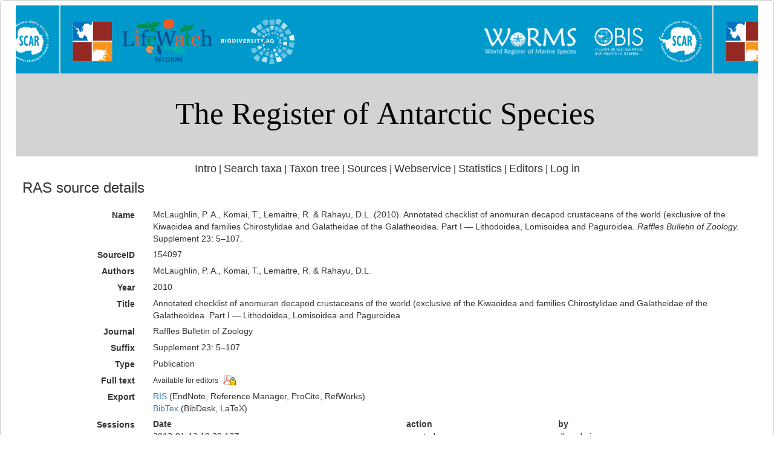

--- FILE ---
content_type: text/html; charset=UTF-8;
request_url: https://ras.biodiversity.aq/aphia.php?p=sourcedetails&id=154097
body_size: 33600
content:
<!DOCTYPE html>
 <html>
 <head>
  <title>Register of Antarctic Species (RAS) </title>
  <meta http-equiv="content-type" content="text/html; charset=UTF-8">
  <link rel="stylesheet" href="/styles.css" type="text/css">
  <link rel="stylesheet" href="/inc/bootstrap/css/bootstrap.min.css">
  <link rel="stylesheet" href="/inc/bootstrap/css/bootstrap-theme.min.css">

        <link rel="alternate" title="RAS latest taxa additions" href="https://ras.biodiversity.aq/aphia.php?p=rss" type="application/rss+xml" />
        <link rel="alternate" title="RAS latest taxa edits" href="https://ras.biodiversity.aq/aphia.php?p=rss&type=edit" type="application/rss+xml" />
        <link rel="alternate" title="RAS latest taxa checked" href="https://ras.biodiversity.aq/aphia.php?p=rss&type=check" type="application/rss+xml" />
        <link rel="alternate" title="RAS latest distribution additions" href="https://ras.biodiversity.aq/aphia.php?p=rss&what=dr" type="application/rss+xml" />
        <link rel="alternate" title="RAS latest note additions" href="https://ras.biodiversity.aq/aphia.php?p=rss&what=notes" type="application/rss+xml" />
        <link rel="alternate" title="RAS latest vernacular additions" href="https://ras.biodiversity.aq/aphia.php?p=rss&what=vernaculars" type="application/rss+xml" />
        <link rel="alternate" title="RAS latest image additions" href="https://ras.biodiversity.aq/aphia.php?p=rss&what=images" type="application/rss+xml" />
<link rel="stylesheet" type="text/css" href="https://www.marinespecies.org/aphia/css/third_party.css?1760455759" />
<script type="text/javascript" src="https://www.marinespecies.org/aphia/js/third_party.js?1760964794" ></script>
<script type="text/javascript" src="https://www.marinespecies.org/aphia/js/aphia.js?1760455759" ></script>
<script language="javascript" type="text/javascript" src="aphia.php?p=js"></script>
<link rel="alternate" title="RAS latest attributes additions" href="https://ras.biodiversity.aq/aphia.php?p=rss&what=at" type="application/rss+xml" />
<link rel="stylesheet" type="text/css" href="https://www.marinespecies.org/aphia/css/aphia_core.css?1752507424" />

<script>var aphia_jquery = $.noConflict(true);</script></head>
  <body class="full">

  <div id="wwrapper">

	 <div id="wheader">

	      <span class="wheader_logo"></span>
          <div id="bannerimage"></div>
	</div>
	<div id="wtopmenu"><a href="index.php" class="menu">Intro</a>&nbsp;|
<a href="aphia.php?p=searh" class="menu">Search taxa</a>&nbsp;|
<a href="aphia.php?p=browser" class="menu">Taxon tree</a>&nbsp;|
<a href="aphia.php?p=sources" class="menu">Sources</a>&nbsp;|
<a href="aphia.php?p=webservice" class="menu">Webservice</a>&nbsp;|
<a href="aphia.php?p=stats" class="menu">Statistics</a>&nbsp;|
<a href="aphia.php?p=editors" class="menu">Editors</a>&nbsp;|
<a href="aphia.php?p=login" class="menu">Log in</a>
</div>
	<div id="wmaincontent"><!--start of wmaincontent-->


<div>
	  	<div style="float:right;"></div>
      	<div style="clear:right;"></div>
      </div>

<div class="panel panel-transparent">
    <div class="panel-heading">
        <h3 class="aphia_core_header-inline">RAS&nbsp;source details
            <p class="h5 aphia_core_header-inline">
                            </p>
        </h3>
    </div>
    <div class="panel-body">
        
                <div class="container-fluid  form-horizontal">
            <div class="row">
    <label class="col-xs-12 col-sm-2 control-label" for="Name">Name</label>
    <div id="Name" class="col-xs-12 col-sm-10 pull-left">
            <div class="aphia_core_line_spacer_6px hidden-xs"></div>

        McLaughlin, P. A., Komai, T., Lemaitre, R. & Rahayu, D.L. (2010). Annotated checklist of anomuran decapod crustaceans of the world (exclusive of the Kiwaoidea and families Chirostylidae and Galatheidae of the Galatheoidea. Part I — Lithodoidea, Lomisoidea and Paguroidea. <em>Raffles Bulletin of Zoology.</em> Supplement 23: 5–107.
            <div class="aphia_core_line_spacer_5px visible-xs"></div>

    </div>
</div>
<div class="row">
    <label class="col-xs-12 col-sm-2 control-label" for="SourceID">SourceID</label>
    <div id="SourceID" class="col-xs-12 col-sm-10 pull-left">
            <div class="aphia_core_line_spacer_6px hidden-xs"></div>

        154097
            <div class="aphia_core_line_spacer_5px visible-xs"></div>

    </div>
</div>
        <div class="row">
        <label class="col-xs-12 col-sm-2 control-label" for="Authors">Authors</label>
        <div id="Authors" class="col-xs-12 col-sm-10 pull-left">
                <div class="aphia_core_line_spacer_6px hidden-xs"></div>

            McLaughlin, P. A., Komai, T., Lemaitre, R. &amp; Rahayu, D.L.
                <div class="aphia_core_line_spacer_5px visible-xs"></div>

        </div>
    </div>
        <div class="row">
        <label class="col-xs-12 col-sm-2 control-label" for="Year">Year</label>
        <div id="Year" class="col-xs-12 col-sm-10 pull-left">
                <div class="aphia_core_line_spacer_6px hidden-xs"></div>

            2010
                <div class="aphia_core_line_spacer_5px visible-xs"></div>

        </div>
    </div>
        <div class="row">
        <label class="col-xs-12 col-sm-2 control-label" for="Title">Title</label>
        <div id="Title" class="col-xs-12 col-sm-10 pull-left">
                <div class="aphia_core_line_spacer_6px hidden-xs"></div>

            <div class="correctHTML">Annotated checklist of anomuran decapod crustaceans of the world (exclusive of the Kiwaoidea and families Chirostylidae and Galatheidae of the Galatheoidea. Part I — Lithodoidea, Lomisoidea and Paguroidea</div>
                <div class="aphia_core_line_spacer_5px visible-xs"></div>

        </div>
    </div>
        <div class="row">
        <label class="col-xs-12 col-sm-2 control-label" for="Journal">Journal</label>
        <div id="Journal" class="col-xs-12 col-sm-10 pull-left">
                <div class="aphia_core_line_spacer_6px hidden-xs"></div>

            <div class="correctHTML">Raffles Bulletin of Zoology</div>
                <div class="aphia_core_line_spacer_5px visible-xs"></div>

        </div>
    </div>
        <div class="row">
        <label class="col-xs-12 col-sm-2 aphia_core_cursor-help control-label" title="Syntax: volume(issue): start-endpage; publication date; ..." for="Suffix">Suffix</label>
        <div id="Suffix" class="col-xs-12 col-sm-10 pull-left">
                <div class="aphia_core_line_spacer_6px hidden-xs"></div>

            Supplement 23: 5&ndash;107
                <div class="aphia_core_line_spacer_5px visible-xs"></div>

        </div>
    </div>
<div class="row">
    <label class="col-xs-12 col-sm-2 control-label" for="Type">Type</label>
    <div id="Type" class="col-xs-12 col-sm-10 pull-left">
            <div class="aphia_core_line_spacer_6px hidden-xs"></div>

        Publication
            <div class="aphia_core_line_spacer_5px visible-xs"></div>

    </div>
</div>
        <div class="row">
        <label class="col-xs-12 col-sm-2 control-label" for="FullText">Full&nbsp;text</label>
        <div id="FullText" class="col-xs-12 col-sm-10 pull-left">
                <div class="aphia_core_line_spacer_6px hidden-xs"></div>

            <small>Available for editors</small> &nbsp;<img align="absmiddle" width="21" height="18" src="https://www.marinespecies.org/aphia/images/pdf_lock.png" border="0" alt="PDF available" title="PDF available" />
                <div class="aphia_core_line_spacer_5px visible-xs"></div>

        </div>
    </div>
                    <div class="row">
        <label class="col-xs-12 col-sm-2 control-label" for="Export">Export</label>
        <div id="Export" class="col-xs-12 col-sm-10 pull-left">
                <div class="aphia_core_line_spacer_6px hidden-xs"></div>

            <a href="aphia.php?p=sourceexport&what=single&id=154097&format=ris" target="_blank">RIS</a> (EndNote, Reference Manager, ProCite, RefWorks)<br /><a href="aphia.php?p=sourceexport&what=single&id=154097&format=bib" target="_blank">BibTex</a> (BibDesk, LaTeX)<br />
                <div class="aphia_core_line_spacer_5px visible-xs"></div>

        </div>
    </div>
        <div class="row">
        <label class="col-xs-12 col-sm-2 control-label" for="Sessions">Sessions</label>
        <div id="Sessions" class="col-xs-12 col-sm-10 pull-left">
                <div class="aphia_core_line_spacer_6px hidden-xs"></div>

            <div class="container-fluid row"><div class="row"><div class="col-xs-5"><b>Date</b></div><div class="col-xs-3"><b>action</b></div><div class="col-xs-4"><b>by</b></div></div>
<div class="row"><div class="col-xs-5">2013-01-12 18:30:12Z</div><div class="col-xs-3">created</div><div class="col-xs-4">db_admin</div></div>
<div class="row"><div class="col-xs-5">2019-05-20 11:01:21Z</div><div class="col-xs-3">changed</div><div class="col-xs-4"><a href="https://www.marinespecies.org/imis.php?module=person&persid=657" target="_blank">De Grave, Sammy</a></div></div>
<div class="row"><div class="col-xs-5">2022-08-18 23:20:52Z</div><div class="col-xs-3">changed</div><div class="col-xs-4"><a href="https://www.marinespecies.org/imis.php?module=person&persid=17407" target="_blank">Ahyong, Shane</a></div></div>
</div>

                <div class="aphia_core_line_spacer_5px visible-xs"></div>

        </div>
    </div>
                        <div class="row">
                <label class="col-xs-12 col-sm-2 control-label" for="Options"></label>
                <div id="Options" class="col-xs-12 col-sm-10 pull-left">
                        <div class="aphia_core_line_spacer_6px hidden-xs"></div>

                    <a href="aphia.php?p=sources">[Back to search]</a>
                                            <div class="aphia_core_line_spacer_5px visible-xs"></div>

                </div>
            </div>
            <br />
                        <script type="text/javascript">
                    aphia_jquery(document).ready(function(){
            // show active tab
            if(location.hash) {
                aphia_jquery('a[href="' + location.hash + '"]').tab('show');
                aphia_jquery('a[href="' + location.hash + '"]').get(0).scrollIntoView(true);
            } else {
                //Activate first tab
                aphia_jquery('.nav-tabs a:first').tab('show');
            }

            // set hash on click without jump
            aphia_jquery(document.body).on("click", "a[data-toggle=tab]", function(e) {
                e.preventDefault();
                if(history.pushState) {
                    //Adapt browser URL (Append tab suffix)
                    history.pushState(null, null, this.getAttribute("href"));
                } else {
                    //Adapt browser URL (will cause page jump)
                    location.hash = this.getAttribute("href");
                }

                //After jump we still need to activate the tab
                aphia_jquery('a[href="' + location.hash + '"]').tab('show');
                if (location.hash=="#distributions" && aphia_jquery('#map').length) map.updateSize();
                return false;
            });
        });

        // set hash on popstate
        aphia_jquery(window).on('popstate', function() {
            //When the user pushes back => try to show the tab based on a possible hash
            var anchor = location.hash || aphia_jquery("a[data-toggle=tab]").first().attr("href");
            aphia_jquery('a[href="' + anchor + '"]').tab('show');
        });

            </script>
            <div class="container-fluid">
                <div class="panel panel-transparent panel-colored-tabs">
                    <div class="panel-heading">
                        <ul class="nav nav-tabs">
                                        <li class=""><a href="#taxa" data-toggle="tab">Taxa (23)</a></li>
    
                                
                                
                                
                                
                                
                        </ul>
                    </div>
                </div>
                <div class="panel-body">
                    <div class="tab-content">
                        <div class="tab-content">
                                        <div id="taxa" style="min-height: 250px" class="tab-pane fade">
            <a href="aphia.php?p=taxdetails&id=394057"><i role="button" tabindex="0" title="Item is checked" class="fa fa-star aphia_icon_link aphia_icon_link_css"></i><i>Lithodes confundens</i> Macpherson, 1988</a>&nbsp;(additional source)<br />
<a href="aphia.php?p=taxdetails&id=241288"><i role="button" tabindex="0" title="Item is checked" class="fa fa-star aphia_icon_link aphia_icon_link_css"></i><i>Lithodes murrayi</i> Henderson, 1888</a>&nbsp;(additional source)<br />
<a href="aphia.php?p=taxdetails&id=368559"><i role="button" tabindex="0" title="Item is checked" class="fa fa-star aphia_icon_link aphia_icon_link_css"></i><i>Lithodes santolla</i> (Molina, 1782)</a>&nbsp;(additional source)<br />
<a href="aphia.php?p=taxdetails&id=369206"><i role="button" tabindex="0" title="Item is checked" class="fa fa-star aphia_icon_link aphia_icon_link_css"></i><i>Lithodes turkayi</i> Macpherson, 1988</a>&nbsp;(additional source)<br />
<a href="aphia.php?p=taxdetails&id=106737"><i role="button" tabindex="0" title="Item is checked" class="fa fa-star aphia_icon_link aphia_icon_link_css"></i>Lithodidae Samouelle, 1819</a>&nbsp;(additional source)<br />
<a href="aphia.php?p=taxdetails&id=366102"><i role="button" tabindex="0" title="Item is checked" class="fa fa-star aphia_icon_link aphia_icon_link_css"></i>Lithodoidea Samouelle, 1819</a> accepted as <a href="aphia.php?p=taxdetails&id=106737"><i role="button" tabindex="0" title="Item is checked" class="fa fa-star aphia_icon_link aphia_icon_link_css"></i>Lithodidae Samouelle, 1819</a>&nbsp;(additional source)<br />
<a href="aphia.php?p=taxdetails&id=366102"><i role="button" tabindex="0" title="Item is checked" class="fa fa-star aphia_icon_link aphia_icon_link_css"></i>Lithodoidea Samouelle, 1819</a> accepted as <a href="aphia.php?p=taxdetails&id=106737"><i role="button" tabindex="0" title="Item is checked" class="fa fa-star aphia_icon_link aphia_icon_link_css"></i>Lithodidae Samouelle, 1819</a>&nbsp;(basis of record)<br />
<a href="aphia.php?p=taxdetails&id=106846"><i role="button" tabindex="0" title="Item is checked" class="fa fa-star aphia_icon_link aphia_icon_link_css"></i><i>Neolithodes</i> A. Milne-Edwards & Bouvier, 1894</a>&nbsp;(additional source)<br />
<a href="aphia.php?p=taxdetails&id=246355"><i role="button" tabindex="0" title="Item is checked" class="fa fa-star aphia_icon_link aphia_icon_link_css"></i><i>Neolithodes duhameli</i> Macpherson, 2004</a>&nbsp;(additional source)<br />
<a href="aphia.php?p=taxdetails&id=390045"><i role="button" tabindex="0" title="Item is checked" class="fa fa-star aphia_icon_link aphia_icon_link_css"></i><i>Neolithodes yaldwyni</i> Ahyong & Dawson, 2006</a>&nbsp;(additional source)<br />
<a href="aphia.php?p=taxdetails&id=106687"><i role="button" tabindex="0" title="Item is checked" class="fa fa-star aphia_icon_link aphia_icon_link_css"></i>Paguroidea Latreille, 1802</a>&nbsp;(additional source)<br />
<a href="aphia.php?p=taxdetails&id=106848"><i role="button" tabindex="0" title="Item is checked" class="fa fa-star aphia_icon_link aphia_icon_link_css"></i><i>Paralomis</i> White, 1856</a>&nbsp;(additional source)<br />
<a href="aphia.php?p=taxdetails&id=550646"><i role="button" tabindex="0" title="Item is checked" class="fa fa-star aphia_icon_link aphia_icon_link_css"></i><i>Paralomis aculeata</i> Henderson, 1888</a>&nbsp;(basis of record)<br />
<a href="aphia.php?p=taxdetails&id=550646"><i role="button" tabindex="0" title="Item is checked" class="fa fa-star aphia_icon_link aphia_icon_link_css"></i><i>Paralomis aculeata</i> Henderson, 1888</a>&nbsp;(additional source)<br />
<a href="aphia.php?p=taxdetails&id=394056"><i role="button" tabindex="0" title="Item is checked" class="fa fa-star aphia_icon_link aphia_icon_link_css"></i><i>Paralomis anamerae</i> Macpherson, 1988</a>&nbsp;(additional source)<br />
<a href="aphia.php?p=taxdetails&id=246545"><i role="button" tabindex="0" title="Item is checked" class="fa fa-star aphia_icon_link aphia_icon_link_css"></i><i>Paralomis birsteini</i> Macpherson, 1988</a>&nbsp;(additional source)<br />
<a href="aphia.php?p=taxdetails&id=389803"><i role="button" tabindex="0" title="Item is checked" class="fa fa-star aphia_icon_link aphia_icon_link_css"></i><i>Paralomis elongata</i> Spiridonov, Türkay, Arntz & Thatje, 2006</a>&nbsp;(additional source)<br />
<a href="aphia.php?p=taxdetails&id=369207"><i role="button" tabindex="0" title="Item is checked" class="fa fa-star aphia_icon_link aphia_icon_link_css"></i><i>Paralomis formosa</i> Henderson, 1888</a>&nbsp;(additional source)<br />
<a href="aphia.php?p=taxdetails&id=394052"><i role="button" tabindex="0" title="Item is checked" class="fa fa-star aphia_icon_link aphia_icon_link_css"></i><i>Paralomis granulosa</i> (Hombron & Jacquinot, 1846)</a>&nbsp;(additional source)<br />
<a href="aphia.php?p=taxdetails&id=107210"><i role="button" tabindex="0" title="Item is checked" class="fa fa-star aphia_icon_link aphia_icon_link_css"></i><i>Paralomis spectabilis</i> Hansen, 1908</a>&nbsp;(additional source)<br />
<a href="aphia.php?p=taxdetails&id=369208"><i role="button" tabindex="0" title="Item is checked" class="fa fa-star aphia_icon_link aphia_icon_link_css"></i><i>Paralomis spinosissima</i> Birstein & Vinogradov, 1972</a>&nbsp;(additional source)<br />
<a href="aphia.php?p=taxdetails&id=390046"><i role="button" tabindex="0" title="Item is checked" class="fa fa-star aphia_icon_link aphia_icon_link_css"></i><i>Paralomis stevensi</i> Ahyong & Dawson, 2006</a>&nbsp;(additional source)<br />
<a href="aphia.php?p=taxdetails&id=394058"><i role="button" tabindex="0" title="Item is checked" class="fa fa-star aphia_icon_link aphia_icon_link_css"></i><i>Paralomis tuberipes</i> Macpherson, 1988</a>&nbsp;(additional source)<br />

        </div>
    
                                
                                
                                
                                
                                
                        </div>
                    </div>
                </div>
            </div>
        </div>
        
    </div>
</div>
<div id="aphia_submit_data"><input type="hidden" name="p" value="sourcedetails" />
<input type="hidden" name="id" value="154097" />
</div>
<!--end of wmaincontent--></div>
</div><!--end of wrapper-->	<style>
        .lwbanner {
            
            color: #333;
            font-size: calc(13px + (26 - 13) * ((100vw - 300px) / (4000 - 300)));
            font-family: 'open_sansregular','Helvetica Neue', Helvetica, sans-serif;
            padding: 0.5em;
            border: 0px solid #bfbfbf;
        }
        
        .lwbanner div{
            display: flex;
            align-items: center;
            justify-content: center;
        }
        
        .lwbanner span{
            padding: 1%;
        }
        
        .lwbanner img {
            height: 60px;
            max-width: 33%; 
        }
        
        .lwbanner a {
            color: #337ab7;
            font-size: calc(10px + (20 - 10) * ((100vw - 300px) / (4000 - 300)));
            text-decoration: none;
        }
        .lwbanner a:hover {
            text-decoration: underline;
        }
        
        .lwbanner small {
            font-size: calc(10px + (20 - 10) * ((100vw - 300px) / (4000 - 300)));
        }
	</style>		<div id="lwbanner" class="lwbanner">
			<div><img src="[data-uri]"/><span>This service is powered by LifeWatch Belgium<br/><small></small></span><a href="http://www.lifewatch.be" target="_blank">Learn more&raquo;</a></div>
		</div><div id="wfooter">Website and databases developed and hosted by <a href="http://www.vliz.be" target="_blank">VLIZ</a> &middot; Page generated 2025-11-04 &middot; contact: <a href="mailto:&#97;&#110;&#116;&#111;&#110;&#97;&#114;&#99;&#116;&#105;&#99;&#97;&#64;&#103;&#109;&#97;&#105;&#108;&#46;&#99;&#111;&#109;">Anton Van de Putte</a></div></body>
 </html>

--- FILE ---
content_type: text/css
request_url: https://ras.biodiversity.aq/styles.css
body_size: 1332
content:
html {
  overflow-y: scroll; /*prevents shorter pages from jumping left and right*/
}

body {
  background-color: #e7eff6;
  color: #333;
  font-family: "Arial","myriad-pro", "Helvetic", sans-serif;
}
b, strong {
  font-weight: 500;
}

#wwrapper {
  background-color: #fff;
  border: 1px solid #ccc;
  border-radius: 5px;
  margin: 0 auto;
  max-width: 1366px;
  padding: 8px 25px 25px 25px;
}

#wheader,
#wtopmenu,
#wmaincontent,
#wfooter {
  max-width: 1316px;
  margin:0 auto;
}

#wheader {
text-align: center;
background-color: lightgray;
}


#wtopmenu,
#wfooter {
  margin-top: 8px;
  text-align: center;
}

#wfooter {
	font-size: 70%;
}

.wheader_title {
  display: inline-block;
  vertical-align: text-bottom;
  background-color: darkgray;
  color: white;
  
}

.wheader_logo {
  width: 50%;
  height: 405px;

}

#bannerimage {
  width: 100%;
  background-image: url('/images/banner_ras.svg');
  height: 250px;
  background-color: lightgray;
  background-position: center;
}

#wtopmenu,
.menu{
  color: #333;
  font-size: 1.12em;
}

a {
 color: #999966;
 text-decoration: none;
}

a:hover {
 text-decoration: underline;
}

#content{
 border: 1px solid #828282;
 background-color: #ffffff;
}

h4.dent {
    text-indent: 22px;
}

footer {
  margin-left: 0px;
  margin-right: -2px;
  background-color:lightblue;
}


--- FILE ---
content_type: image/svg+xml
request_url: https://ras.biodiversity.aq/images/banner_ras.svg
body_size: 339424
content:
<?xml version="1.0" encoding="utf-8"?>
<!-- Generator: Adobe Illustrator 23.0.4, SVG Export Plug-In . SVG Version: 6.00 Build 0)  -->
<svg version="1.1" xmlns="http://www.w3.org/2000/svg" xmlns:xlink="http://www.w3.org/1999/xlink" x="0px" y="0px"
	 viewBox="0 0 950 220" style="enable-background:new 0 0 950 220;" xml:space="preserve">
<style type="text/css">
	.st0{fill:#0099CC;}
	.st1{fill:#FFFFFF;}
	.st2{fill-rule:evenodd;clip-rule:evenodd;fill:#FFFFFF;}
	.st3{font-family:'MyriadPro-Regular';}
	.st4{font-size:45.1173px;}
	.st5{fill:#942923;}
	.st6{fill:#0072BC;}
	.st7{fill:#F7941D;}
	.st8{opacity:0.7;fill:#FFFFFF;enable-background:new    ;}
	.st9{opacity:0.4;fill:#FFFFFF;enable-background:new    ;}
	.st10{opacity:0.5;fill:#FFFFFF;enable-background:new    ;}
	.st11{opacity:0.9;fill:#FFFFFF;enable-background:new    ;}
</style>
<g id="Layer_2">
	<rect x="0" y="-1" class="st0" width="948" height="100"/>
</g>
<g id="Layer_1">
	<g>
		<path class="st1" d="M874.33,45.43l-0.14,0.57l-0.43-0.11l0.43-1.69l0.43,0.11l-0.14,0.56l2.04,0.52l-0.14,0.56L874.33,45.43z"/>
		<path class="st1" d="M874.43,43.43l0.19-0.55l0.98,0.34l0.21-0.6l-0.99-0.34l0.19-0.55l2.41,0.84l-0.19,0.55l-1.01-0.36l-0.21,0.6
			l1.01,0.36l-0.19,0.55L874.43,43.43z"/>
		<path class="st1" d="M875.38,40.83l0.61-1.36l0.4,0.18l-0.37,0.83l0.53,0.24l0.34-0.77l0.4,0.18l-0.34,0.77l0.58,0.26l0.38-0.86
			l0.4,0.18l-0.62,1.39L875.38,40.83z"/>
		<path class="st1" d="M877.17,37.27l0.3-0.5l2.19,1.31l-0.3,0.5L877.17,37.27z"/>
		<path class="st1" d="M877.97,35.96l0.31-0.44l1.58,0.26l0,0l-1.18-0.83l0.31-0.45l2.09,1.46l-0.29,0.41l-1.65-0.27l0,0l1.23,0.86
			l-0.31,0.45L877.97,35.96z"/>
		<path class="st1" d="M880.19,33.71l-0.37,0.45l-0.34-0.28l1.12-1.34l0.34,0.28l-0.37,0.45l1.62,1.35l-0.37,0.44L880.19,33.71z"/>
		<path class="st1" d="M881.11,31.97l1.04-1.07l0.31,0.31l-0.63,0.65l0.42,0.42l0.59-0.6l0.31,0.31l-0.59,0.6l0.45,0.44l0.66-0.67
			l0.31,0.31l-1.07,1.09L881.11,31.97z"/>
		<path class="st1" d="M882.8,30.29l0.63-0.55c0.39-0.34,0.81-0.32,1.09,0c0.19,0.2,0.22,0.5,0.07,0.73
			c0.25-0.05,0.7,0.32,1.22,0.59l-0.45,0.39l-0.42-0.27c-0.48-0.31-0.53-0.32-0.72-0.16l0.71,0.81l-0.44,0.38L882.8,30.29z
			 M884.04,30.58c0.13-0.09,0.16-0.26,0.08-0.39c-0.01-0.02-0.03-0.03-0.04-0.05c-0.13-0.15-0.27-0.15-0.43,0l-0.13,0.12l0.39,0.45
			L884.04,30.58z"/>
		<path class="st1" d="M884.76,28.64l0.44-0.31l1.4,0.76l0,0l-0.85-1.17l0.44-0.32l1.5,2.05l-0.41,0.3l-1.48-0.79l0,0l0.89,1.22
			l-0.44,0.32L884.76,28.64z"/>
		<path class="st1" d="M887.4,26.81l0.52-0.31l1.89,1.86l-0.48,0.29l-0.38-0.39l-0.49,0.3l0.17,0.52l-0.48,0.29L887.4,26.81z
			 M888.67,27.95l-0.65-0.69l0,0l0.3,0.9L888.67,27.95z"/>
		<path class="st1" d="M889.5,26.15l-0.52,0.26l-0.2-0.39l1.56-0.79l0.2,0.39l-0.52,0.26l0.95,1.88l-0.52,0.26L889.5,26.15z"/>
		<path class="st1" d="M891.02,24.94l0.53-0.23l1,2.35l-0.53,0.23L891.02,24.94z"/>
		<path class="st1" d="M893.28,24.03c0.45-0.15,1.07,0,1.38,0.91c0.33,0.94-0.12,1.42-0.52,1.56c-0.47,0.16-1.07-0.03-1.38-0.93
			C892.46,24.75,892.8,24.19,893.28,24.03z M893.97,26.03c0.25-0.09,0.33-0.32,0.13-0.9c-0.14-0.42-0.33-0.74-0.65-0.63
			c-0.3,0.1-0.29,0.42-0.13,0.89S893.66,26.13,893.97,26.03L893.97,26.03z"/>
		<path class="st1" d="M895.1,23.49l0.52-0.13l1.01,1.24l0,0l-0.33-1.41l0.53-0.13l0.6,2.48l-0.49,0.12l-1.07-1.29l0,0l0.36,1.46
			l-0.53,0.13L895.1,23.49z"/>
		<path class="st1" d="M898.24,22.8l0.59-0.09l1.05,2.44l-0.55,0.08l-0.2-0.51l-0.57,0.09l-0.04,0.54l-0.55,0.08L898.24,22.8z
			 M898.98,24.33l-0.33-0.89l0,0l-0.06,0.95L898.98,24.33z"/>
		<path class="st1" d="M900.22,22.55l0.58-0.04l0.15,2.09l0.93-0.07l0.03,0.46l-1.51,0.11L900.22,22.55z"/>
		<path class="st1" d="M905.49,24.91c-0.18,0.12-0.39,0.18-0.6,0.16c-0.61-0.04-1-0.56-0.96-1.34c0.05-0.78,0.48-1.31,1.11-1.27
			c0.2,0.01,0.39,0.07,0.57,0.18l-0.03,0.49c-0.12-0.1-0.27-0.16-0.43-0.18c-0.33-0.02-0.6,0.22-0.63,0.78
			c-0.03,0.56,0.15,0.85,0.5,0.87c0.18-0.01,0.35-0.07,0.5-0.18L905.49,24.91z"/>
		<path class="st1" d="M907.42,22.71c0.47,0.07,0.94,0.5,0.81,1.44c-0.14,0.99-0.75,1.21-1.18,1.15c-0.49-0.07-0.94-0.52-0.8-1.46
			C906.37,22.98,906.93,22.63,907.42,22.71z M907.12,24.8c0.27,0.04,0.44-0.14,0.53-0.74c0.06-0.44,0.05-0.81-0.3-0.86
			c-0.31-0.04-0.45,0.24-0.53,0.74C906.74,24.44,906.8,24.76,907.12,24.8z"/>
		<path class="st1" d="M909.81,23.19l-0.41,1.71c-0.06,0.16,0.02,0.34,0.18,0.4c0.02,0.01,0.03,0.01,0.05,0.01
			c0.22,0.05,0.34-0.07,0.39-0.29l0.4-1.68l0.56,0.14l-0.39,1.63c-0.13,0.54-0.49,0.81-1.08,0.67c-0.52-0.12-0.81-0.47-0.66-1.08
			l0.39-1.64L909.81,23.19z"/>
		<path class="st1" d="M911.93,23.74l0.51,0.18l0.19,1.59l0,0l0.47-1.36l0.52,0.18l-0.83,2.41l-0.48-0.16l-0.2-1.66l0,0l-0.49,1.42
			l-0.52-0.18L911.93,23.74z"/>
		<path class="st1" d="M914.95,27.49c-0.21,0.05-0.43,0.03-0.62-0.07c-0.56-0.25-0.74-0.88-0.43-1.6c0.32-0.72,0.91-1.05,1.48-0.8
			c0.18,0.08,0.34,0.2,0.47,0.36l-0.2,0.45c-0.08-0.13-0.2-0.24-0.34-0.31c-0.3-0.14-0.64,0-0.86,0.51s-0.16,0.84,0.17,0.99
			c0.17,0.06,0.36,0.06,0.53,0L914.95,27.49z"/>
		<path class="st1" d="M916.69,25.69l0.51,0.27l-1.18,2.26l-0.52-0.27L916.69,25.69z"/>
		<path class="st1" d="M918.01,26.4l0.5,0.3l-1.08,1.79l0.8,0.48l-0.23,0.39l-1.29-0.78L918.01,26.4z"/>
		<path class="st1" d="M921.24,28.55l1.05,0.83l-0.27,0.34l-0.6-0.47l-0.37,0.47l0.58,0.46l-0.27,0.34l-0.58-0.46l-0.66,0.84
			l-0.45-0.36L921.24,28.55z"/>
		<path class="st1" d="M923.58,30.49c0.35,0.32,0.49,0.95-0.16,1.64c-0.68,0.73-1.31,0.57-1.63,0.27c-0.36-0.34-0.48-0.96,0.18-1.66
			C922.56,30.11,923.22,30.15,923.58,30.49z M922.14,32.03c0.2,0.18,0.44,0.14,0.86-0.31c0.3-0.32,0.5-0.64,0.25-0.87
			c-0.25-0.23-0.51-0.06-0.85,0.31C922.04,31.52,921.9,31.82,922.14,32.03z"/>
		<path class="st1" d="M924.9,31.83l0.56,0.62c0.36,0.39,0.33,0.81,0.02,1.09c-0.2,0.19-0.5,0.22-0.73,0.08
			c0.06,0.25-0.31,0.71-0.57,1.23l-0.4-0.45l0.26-0.42c0.3-0.49,0.31-0.55,0.15-0.73l-0.8,0.71L923,33.53L924.9,31.83z
			 M924.64,33.09c0.09,0.13,0.26,0.16,0.39,0.07c0.02-0.01,0.03-0.03,0.05-0.04c0.15-0.14,0.14-0.27,0-0.43l-0.12-0.13l-0.44,0.4
			L924.64,33.09z"/>
		<path class="st1" d="M925.98,36.01c-0.03,0.31,0,0.47,0.08,0.6c0.06,0.1,0.19,0.14,0.3,0.08c0,0,0.01,0,0.01-0.01
			c0.31-0.21,0.09-1.03,0.6-1.37c0.32-0.2,0.74-0.1,0.94,0.22c0,0.01,0.01,0.01,0.01,0.02c0.11,0.16,0.17,0.35,0.18,0.55l-0.39,0.27
			c0-0.18-0.04-0.35-0.13-0.51c-0.08-0.11-0.19-0.15-0.28-0.1c-0.25,0.18-0.09,1.07-0.59,1.4c-0.33,0.22-0.77,0.13-0.99-0.19
			c0-0.01-0.01-0.01-0.01-0.02c-0.12-0.19-0.18-0.41-0.18-0.63L925.98,36.01z"/>
		<path class="st1" d="M927.4,39.33c-0.2-0.08-0.36-0.23-0.46-0.42c-0.3-0.53-0.08-1.15,0.59-1.54c0.68-0.39,1.36-0.31,1.67,0.23
			c0.1,0.17,0.16,0.37,0.17,0.57l-0.42,0.25c0.01-0.16-0.02-0.31-0.09-0.45c-0.17-0.29-0.51-0.38-1-0.1
			c-0.49,0.28-0.63,0.59-0.45,0.89c0.1,0.15,0.25,0.26,0.42,0.32L927.4,39.33z"/>
		<path class="st1" d="M929.87,38.9l0.26,0.52l-2.29,1.13l-0.26-0.52L929.87,38.9z"/>
		<path class="st1" d="M930.52,40.27l0.57,1.37l-0.41,0.18l-0.36-0.84l-0.55,0.23l0.32,0.78l-0.41,0.18l-0.32-0.8l-0.59,0.24
			l0.36,0.87l-0.41,0.18l-0.58-1.4L930.52,40.27z"/>
		<path class="st1" d="M931.41,42.5l0.16,0.51l-1.16,1.1l0,0l1.37-0.44l0.17,0.52l-2.43,0.77l-0.15-0.48l1.22-1.15l0,0l-1.43,0.46
			l-0.17-0.52L931.41,42.5z"/>
		<path class="st1" d="M930.19,47.15c-0.17-0.13-0.28-0.32-0.31-0.53c-0.13-0.59,0.26-1.12,1.03-1.29c0.76-0.17,1.39,0.11,1.53,0.71
			c0.04,0.2,0.04,0.4-0.01,0.59l-0.48,0.11c0.06-0.15,0.08-0.3,0.05-0.46c-0.07-0.32-0.38-0.51-0.92-0.39
			c-0.55,0.12-0.77,0.37-0.7,0.72c0.06,0.17,0.16,0.32,0.31,0.43L930.19,47.15z"/>
		<path class="st1" d="M932.69,47.51l0.21,1.47l-0.44,0.06l-0.13-0.9l-0.59,0.08l0.12,0.84l-0.44,0.06l-0.12-0.84l-0.63,0.09
			l0.13,0.93l-0.44,0.06l-0.21-1.5L932.69,47.51z"/>
		<path class="st1" d="M873.91,55.06c-0.18,0.26-0.22,0.41-0.21,0.56c0,0.12,0.1,0.21,0.22,0.21c0.01,0,0.01,0,0.02,0
			c0.37-0.04,0.56-0.86,1.18-0.93c0.38-0.02,0.7,0.26,0.73,0.64c0,0.01,0,0.01,0,0.02c0.02,0.2-0.01,0.39-0.09,0.57l-0.47,0.05
			c0.09-0.16,0.13-0.33,0.13-0.51c-0.02-0.14-0.1-0.23-0.2-0.22c-0.3,0.03-0.58,0.89-1.18,0.96c-0.39,0.05-0.74-0.23-0.79-0.62
			c0-0.01,0-0.02,0-0.03c-0.02-0.22,0.03-0.44,0.13-0.64L873.91,55.06z"/>
		<path class="st1" d="M873.87,58.61c-0.16-0.14-0.27-0.34-0.29-0.55c-0.11-0.6,0.31-1.11,1.08-1.24c0.77-0.14,1.39,0.16,1.5,0.78
			c0.04,0.2,0.02,0.4-0.04,0.59l-0.48,0.09c0.06-0.14,0.09-0.3,0.07-0.46c-0.06-0.33-0.36-0.53-0.91-0.43
			c-0.55,0.11-0.79,0.34-0.72,0.69c0.05,0.17,0.15,0.33,0.29,0.44L873.87,58.61z"/>
		<path class="st1" d="M876.35,58.71l0.14,0.56l-2.48,0.61l-0.14-0.56L876.35,58.71z"/>
		<path class="st1" d="M876.64,59.87l0.44,1.42l-0.42,0.13l-0.27-0.87l-0.57,0.18l0.25,0.81l-0.42,0.13l-0.25-0.81l-0.61,0.19
			l0.28,0.9l-0.42,0.13l-0.45-1.45L876.64,59.87z"/>
		<path class="st1" d="M877.24,61.75l0.2,0.5l-1.08,1.18l0,0l1.34-0.53l0.2,0.51l-2.37,0.94l-0.18-0.47l1.13-1.23l0,0l-1.4,0.56
			l-0.2-0.51L877.24,61.75z"/>
		<path class="st1" d="M877.91,64.47l-0.26-0.52l0.39-0.19l0.77,1.56l-0.39,0.19l-0.26-0.52l-1.89,0.93l-0.25-0.52L877.91,64.47z"/>
		<path class="st1" d="M879.04,65.69l0.29,0.5l-2.23,1.26l-0.28-0.5L879.04,65.69z"/>
		<path class="st1" d="M879.64,66.73l0.72,1.13l-0.37,0.24l-0.41-0.64l-0.51,0.32l0.4,0.62l-0.37,0.24l-0.4-0.62l-0.89,0.58
			l-0.31-0.49L879.64,66.73z"/>
		<path class="st1" d="M880.63,68.24l0.34,0.47l-2.07,1.49l-0.34-0.47L880.63,68.24z"/>
		<path class="st1" d="M880.44,71.89c-0.21-0.05-0.4-0.17-0.52-0.34c-0.38-0.47-0.27-1.12,0.34-1.61c0.61-0.5,1.29-0.53,1.69-0.04
			c0.13,0.15,0.21,0.34,0.25,0.53l-0.38,0.31c-0.01-0.16-0.07-0.31-0.16-0.43c-0.21-0.26-0.57-0.29-1,0.07
			c-0.43,0.35-0.53,0.68-0.3,0.96c0.13,0.13,0.29,0.21,0.47,0.25L880.44,71.89z"/>
		<path class="st1" d="M883.02,74.54c-0.21-0.02-0.41-0.12-0.56-0.27c-0.44-0.42-0.4-1.08,0.14-1.64c0.54-0.57,1.22-0.68,1.67-0.25
			c0.14,0.14,0.25,0.31,0.32,0.5l-0.34,0.36c-0.03-0.15-0.1-0.3-0.21-0.41c-0.24-0.23-0.6-0.22-0.99,0.19s-0.44,0.74-0.18,0.99
			c0.14,0.11,0.31,0.18,0.49,0.19L883.02,74.54z"/>
		<path class="st1" d="M885.75,73.67c0.37,0.3,0.55,0.91-0.05,1.65c-0.63,0.77-1.27,0.65-1.6,0.38c-0.38-0.31-0.53-0.93,0.07-1.67
			C884.71,73.36,885.36,73.36,885.75,73.67z M884.41,75.31c0.21,0.18,0.45,0.11,0.83-0.36c0.28-0.34,0.46-0.67,0.19-0.89
			s-0.51-0.02-0.83,0.36C884.28,74.8,884.16,75.11,884.41,75.31z"/>
		<path class="st1" d="M886.85,74.6l0.43,0.29l-0.1,1.2l1.07-0.54l0.43,0.29l-1.42,2.11l-0.45-0.3l0.91-1.35l0,0l-0.95,0.52
			l-0.09-0.06l0.12-1.08l0,0l-0.91,1.35l-0.45-0.3L886.85,74.6z"/>
		<path class="st1" d="M889.13,76.1l0.46,0.25l0.02,1.2l1.01-0.65l0.46,0.25l-1.21,2.25l-0.48-0.26l0.77-1.44l0,0l-0.9,0.62
			l-0.1-0.05l0.02-1.09l0,0l-0.77,1.44l-0.48-0.26L889.13,76.1z"/>
		<path class="st1" d="M891.62,77.38l0.53,0.24l-1.04,2.33l-0.53-0.24L891.62,77.38z"/>
		<path class="st1" d="M892.92,78.41l-0.53-0.21l0.16-0.41l1.63,0.62l-0.16,0.41l-0.54-0.21l-0.75,1.97l-0.53-0.2L892.92,78.41z"/>
		<path class="st1" d="M894.79,79.07l-0.56-0.17l0.13-0.42l1.67,0.5l-0.13,0.42l-0.56-0.17l-0.6,2.02l-0.55-0.17L894.79,79.07z"/>
		<path class="st1" d="M896.41,79.07l1.45,0.32l-0.1,0.43l-0.89-0.2l-0.13,0.58l0.82,0.18l-0.1,0.43l-0.82-0.18l-0.14,0.62l0.92,0.2
			l-0.1,0.43l-1.48-0.33L896.41,79.07z"/>
		<path class="st1" d="M898.34,79.48l1.47,0.22l-0.06,0.44L898.86,80l-0.09,0.59l0.83,0.12l-0.06,0.44l-0.83-0.12l-0.1,0.63
			l0.93,0.14l-0.06,0.44l-1.5-0.22L898.34,79.48z"/>
		<path class="st1" d="M902.57,79.84c0.47,0,1,0.37,0.98,1.33c-0.02,1-0.59,1.3-1.03,1.29c-0.49,0-1-0.39-0.98-1.35
			C901.56,80.24,902.07,79.83,902.57,79.84z M902.52,81.95c0.27,0,0.42-0.19,0.43-0.8c0-0.44-0.06-0.81-0.4-0.81
			c-0.31,0-0.42,0.3-0.43,0.8C902.11,81.63,902.21,81.95,902.52,81.95z"/>
		<path class="st1" d="M904.02,79.87l0.53-0.04l0.78,1.39l0,0l-0.09-1.44l0.54-0.04l0.17,2.54l-0.5,0.03l-0.82-1.45l0,0l0.1,1.5
			l-0.54,0.04L904.02,79.87z"/>
		<path class="st1" d="M908.02,79.42l0.59-0.11l1.14,2.39l-0.55,0.11l-0.22-0.5l-0.56,0.11l-0.02,0.54l-0.55,0.11L908.02,79.42z
			 M908.82,80.91l-0.37-0.87l0,0l-0.02,0.95L908.82,80.91z"/>
		<path class="st1" d="M909.59,79.11l0.52-0.14l1.05,1.2l0,0l-0.39-1.39l0.53-0.15l0.68,2.46l-0.49,0.14l-1.1-1.26l0,0l0.4,1.45
			l-0.53,0.15L909.59,79.11z"/>
		<path class="st1" d="M912.37,78.73l-0.55,0.2l-0.15-0.41l1.64-0.6l0.15,0.41l-0.55,0.2l0.73,1.98l-0.54,0.2L912.37,78.73z"/>
		<path class="st1" d="M913.89,77.64l0.55-0.24l1.65,2.08l-0.51,0.23l-0.32-0.43l-0.53,0.23l0.1,0.53l-0.51,0.23L913.89,77.64z
			 M915.01,78.92l-0.55-0.77l0,0l0.19,0.93L915.01,78.92z"/>
		<path class="st1" d="M915.36,76.99l0.73-0.39c0.46-0.25,0.86-0.13,1.07,0.24c0.14,0.24,0.1,0.54-0.1,0.73
			c0.26,0,0.61,0.46,1.06,0.84l-0.53,0.28l-0.36-0.36c-0.4-0.41-0.46-0.43-0.67-0.32l0.51,0.95l-0.5,0.27L915.36,76.99z
			 M916.52,77.54c0.14-0.06,0.22-0.22,0.16-0.36c-0.01-0.02-0.02-0.04-0.03-0.05c-0.1-0.18-0.23-0.2-0.42-0.1l-0.15,0.08l0.28,0.52
			L916.52,77.54z"/>
		<path class="st1" d="M919.79,77.16c-0.07,0.2-0.21,0.37-0.4,0.48c-0.51,0.33-1.14,0.14-1.56-0.52c-0.42-0.66-0.38-1.34,0.15-1.68
			c0.17-0.11,0.36-0.17,0.56-0.19l0.26,0.41c-0.16-0.01-0.31,0.03-0.45,0.11c-0.28,0.18-0.36,0.53-0.05,1
			c0.31,0.47,0.61,0.6,0.92,0.41c0.14-0.11,0.25-0.26,0.3-0.43L919.79,77.16z"/>
		<path class="st1" d="M919.49,74.97l-0.47,0.36l-0.26-0.36l1.4-1.04l0.26,0.36l-0.47,0.36l1.26,1.69l-0.46,0.35L919.49,74.97z"/>
		<path class="st1" d="M920.48,73.64l0.44-0.37l1.64,1.96l-0.44,0.37L920.48,73.64z"/>
		<path class="st1" d="M924.15,73.56c-0.03,0.21-0.14,0.41-0.3,0.55c-0.44,0.42-1.1,0.36-1.63-0.22c-0.54-0.58-0.62-1.24-0.17-1.68
			c0.15-0.14,0.32-0.24,0.52-0.29l0.34,0.36c-0.15,0.02-0.3,0.09-0.42,0.19c-0.24,0.23-0.25,0.59,0.14,0.99
			c0.38,0.41,0.71,0.47,0.98,0.23c0.12-0.14,0.19-0.3,0.21-0.48L924.15,73.56z"/>
		<path class="st1" d="M923.78,70.45l0.53-0.64c0.33-0.4,0.75-0.45,1.07-0.18c0.22,0.16,0.3,0.46,0.19,0.71
			c0.24-0.1,0.74,0.2,1.3,0.37l-0.38,0.46l-0.46-0.2c-0.53-0.23-0.59-0.23-0.74-0.04l0.83,0.68l-0.37,0.45L923.78,70.45z
			 M925.06,70.52c0.11-0.11,0.12-0.28,0.01-0.4c-0.01-0.02-0.03-0.03-0.05-0.04c-0.16-0.13-0.29-0.1-0.43,0.07l-0.11,0.14l0.46,0.38
			L925.06,70.52z"/>
		<path class="st1" d="M925.11,68.78l0.86-1.22l0.36,0.25l-0.51,0.75l0.49,0.34l0.49-0.69l0.36,0.25l-0.49,0.69l0.52,0.36l0.53-0.77
			l0.36,0.25l-0.87,1.24L925.11,68.78z"/>
		<path class="st1" d="M927.77,68.16c0.3-0.1,0.43-0.19,0.51-0.32c0.07-0.1,0.05-0.23-0.05-0.3c0,0-0.01-0.01-0.01-0.01
			c-0.32-0.19-0.97,0.34-1.5,0.02c-0.31-0.21-0.4-0.63-0.19-0.95c0,0,0.01-0.01,0.01-0.01c0.1-0.17,0.25-0.3,0.42-0.39l0.41,0.25
			c-0.16,0.07-0.31,0.18-0.41,0.33c-0.07,0.12-0.06,0.24,0.03,0.29c0.26,0.16,1-0.36,1.52-0.04c0.34,0.2,0.44,0.64,0.24,0.98
			c-0.01,0.01-0.01,0.02-0.02,0.02c-0.12,0.19-0.29,0.34-0.5,0.43L927.77,68.16z"/>
		<path class="st1" d="M927.14,65.63l0.68-1.32l0.39,0.2l-0.42,0.81l0.53,0.27l0.39-0.75l0.39,0.2l-0.39,0.75l0.56,0.29l0.43-0.84
			l0.39,0.2l-0.7,1.35L927.14,65.63z"/>
		<path class="st1" d="M928.19,63.44l0.23-0.55l2.62,0.39l-0.22,0.52l-0.53-0.1l-0.23,0.53l0.44,0.32l-0.22,0.52L928.19,63.44z
			 M929.88,63.62l-0.93-0.18l0,0l0.77,0.55L929.88,63.62z"/>
		<path class="st1" d="M928.81,61.97l0.27-0.79c0.17-0.5,0.54-0.68,0.94-0.55c0.26,0.08,0.44,0.32,0.43,0.6
			c0.19-0.18,0.76-0.08,1.35-0.11l-0.19,0.57l-0.5-0.02c-0.57-0.02-0.63,0-0.71,0.23l1.02,0.34l-0.18,0.55L928.81,61.97z
			 M930.04,61.58c0.07-0.14,0.01-0.31-0.13-0.38c-0.02-0.01-0.04-0.02-0.06-0.02c-0.19-0.06-0.31,0.01-0.38,0.21l-0.06,0.17
			l0.56,0.19L930.04,61.58z"/>
		<path class="st1" d="M932.17,59.06c0.09,0.2,0.1,0.42,0.04,0.62c-0.15,0.59-0.74,0.88-1.5,0.68c-0.76-0.19-1.19-0.72-1.04-1.33
			c0.05-0.19,0.15-0.37,0.28-0.52l0.47,0.12c-0.12,0.1-0.21,0.24-0.25,0.39c-0.08,0.32,0.1,0.63,0.65,0.77s0.86,0.02,0.95-0.33
			c0.03-0.18,0-0.36-0.08-0.52L932.17,59.06z"/>
		<path class="st1" d="M929.96,58l0.1-0.57l1.03,0.18l0.11-0.63l-1.03-0.18l0.1-0.57l2.51,0.43l-0.1,0.57l-1.05-0.18l-0.11,0.63
			l1.05,0.18l-0.1,0.57L929.96,58z"/>
		<path class="st1" d="M931.73,51.95c0.29,0,0.53,0.24,0.53,0.53c0,0.29-0.24,0.53-0.53,0.53s-0.53-0.24-0.53-0.53
			C931.2,52.19,931.44,51.95,931.73,51.95z"/>
		<path class="st1" d="M872.07,49.81l-0.07-0.07C872.03,49.8,871.98,49.84,872.07,49.81z"/>
		<path class="st1" d="M870.08,47.69L870,47.72c0.07,0.02-0.02,0.1,0.11,0.06L870.08,47.69z"/>
		<path class="st1" d="M869.95,48.02c0,0-0.05-0.16-0.06-0.18C869.69,47.88,869.81,48.04,869.95,48.02z"/>
		<path class="st1" d="M869.72,47.56c0.02-0.07,0.13-0.1,0.18-0.15c0-0.02-0.06-0.24-0.1-0.16c-0.06,0.03-0.12,0.04-0.18,0.05
			c0,0.01,0,0.02,0,0.04c-0.01,0-0.02,0.01-0.03,0.02c-0.05,0.05,0.11,0.02,0.07,0.07c-0.11,0.14,0,0.36,0,0.29
			c0.04,0-0.02,0.1,0.06,0.03C869.79,47.68,869.7,47.64,869.72,47.56z"/>
		<path class="st1" d="M870.38,48.61c0.03,0.04,0,0.12,0.07,0.07C870.51,48.64,870.48,48.59,870.38,48.61z"/>
		<path class="st1" d="M871.73,49.49c0,0.14,0.1,0.13-0.03,0.2c-0.07,0.04-0.12-0.04-0.2-0.03c0.06,0.1,0.12,0.32,0.21,0.37
			c0.01,0,0.14,0,0.14,0c0.01-0.17,0.12-0.26-0.01-0.48L871.73,49.49z"/>
		<path class="st1" d="M870.69,45.66l-0.08,0.03c0.05,0-0.07,0.3,0.14,0.15L870.69,45.66z"/>
		<path class="st1" d="M869.53,46.55c-0.03,0.02-0.1,0.24,0.04,0.13C869.58,46.69,869.63,46.5,869.53,46.55z"/>
		<path class="st1" d="M871.6,49.09c-0.03,0-0.07-0.01-0.1-0.02c0.07-0.05-0.14,0-0.14,0l0.04,0.13c0.06,0.06,0.24,0.14,0.3,0.2
			C871.68,49.36,871.6,49.09,871.6,49.09z"/>
		<path class="st1" d="M871.43,48.42c-0.03-0.06-0.06-0.11-0.1-0.16c0.21-0.11-0.26,0.04-0.07,0.07
			C871.33,48.33,871.39,48.37,871.43,48.42z"/>
		<path class="st1" d="M870.11,48.79l0.11,0.06C870.16,48.77,869.97,48.56,870.11,48.79z"/>
		<path class="st1" d="M871.31,45.7l-0.1-0.16C871.05,45.65,871.14,45.7,871.31,45.7z"/>
		<path class="st1" d="M871.58,46.54c0.02-0.04,0-0.29-0.03-0.23C871.53,46.36,871.55,46.59,871.58,46.54z"/>
		<path class="st1" d="M872.27,46.66c0.07-0.08-0.04-0.31-0.08-0.26C872.17,46.41,872.22,46.72,872.27,46.66z"/>
		<path class="st1" d="M924.75,48.75c0.01,0.02,0.15,0.03,0.15,0.05s-0.04-0.27-0.06-0.32c-0.02,0.02-0.1,0.03-0.13,0.04l0.03,0.09
			l-0.04,0.01C924.75,48.66,924.72,48.71,924.75,48.75z"/>
		<path class="st1" d="M924.8,49.17c0.03-0.02,0.05-0.05,0.07-0.07c-0.02-0.04-0.03-0.09-0.04-0.13c0,0-0.1,0-0.14,0
			C924.7,49.01,924.75,49.24,924.8,49.17z"/>
		<path class="st1" d="M870.9,45.88l0.13-0.04c0.02-0.19,0.02-0.39,0-0.58c-0.02-0.12,0.05-0.05-0.11-0.06
			c0.03,0.06,0.05,0.12,0.06,0.18c-0.03,0.06-0.14,0.03-0.15,0.1c-0.03,0.12,0.02,0.21,0.01,0.33
			C870.92,45.82,870.85,45.8,870.9,45.88z"/>
		<path class="st1" d="M869.42,46.35c0.08-0.06-0.01-0.02,0.07-0.07c0.02-0.01-0.11-0.06-0.11-0.06s0.06-0.06,0.07-0.07
			c0.01-0.01-0.07-0.33-0.14-0.3c-0.04,0.02,0.01,0.1,0,0.15l-0.07,0.07c0.03,0.14,0.07,0.27,0.13,0.39h0.14
			C869.54,46.44,869.42,46.35,869.42,46.35z"/>
		<path class="st1" d="M869.22,44.1c-0.06,0-0.06,0-0.14,0c-0.01,0.11-0.04,0.22-0.09,0.32c-0.03,0.04-0.11,0.04-0.11,0.08
			c0,0.23,0.26,0.43,0.18,0.28c0.05,0.01,0.09,0.01,0.14,0C869.29,44.72,869.23,44.28,869.22,44.1z"/>
		<path class="st1" d="M869.39,43.75c0.03,0.02,0.11,0.13,0.14,0.15c0.06,0.03,0.12-0.04,0.18-0.01c-0.03-0.01-0.02-0.1-0.04-0.13
			c-0.02-0.03-0.17-0.03-0.2-0.03l-0.03-0.09C869.31,43.61,869.41,43.72,869.39,43.75z"/>
		<path class="st1" d="M869.47,46.92c0,0-0.07,0.16,0.07,0.07C869.63,46.94,869.62,46.87,869.47,46.92z"/>
		<path class="st1" d="M874.55,52.06c0,0,0.08-0.12,0.06-0.11c-0.06,0-0.04,0-0.1-0.02l-0.04,0.01c-0.03,0.02-0.1,0.09-0.11,0.08
			c-0.03-0.06-0.06-0.11-0.1-0.16c-0.03-0.01-0.09,0.04-0.13,0.04c-0.08,0-0.21-0.12-0.28-0.15c0.02,0.12,0.06,0.24,0.11,0.36
			c0.01,0.02,0.33,0.1,0.38,0.18l0.03,0.09c0.08,0.02,0.16,0.01,0.23-0.02c0,0,0.18-0.15,0.18-0.15c0.07-0.07,0.06-0.11,0.06-0.12
			L874.81,52C874.73,52.03,874.64,52.05,874.55,52.06z"/>
		<path class="st1" d="M926.31,51.36c-0.04-0.02-0.08-0.01-0.11,0.02c0,0.06,0.04,0.11,0,0.15c-0.04,0.03-0.13,0.02-0.18,0.05
			c-0.01,0.03-0.01,0.07-0.01,0.1c0.09-0.01,0.18-0.02,0.27-0.04c0-0.09,0.05-0.1,0.09-0.18C926.37,51.48,926.36,51.39,926.31,51.36
			z"/>
		<polygon class="st1" points="907.48,47.98 906.72,53.32 908.26,53.32 907.51,47.98 		"/>
		<path class="st1" d="M910.41,72.04c-0.1,0.05-0.14,0.19,0.07,0.07C910.52,72.09,910.52,71.99,910.41,72.04z"/>
		<path class="st1" d="M872.64,50.74c-0.02-0.04-0.03-0.09-0.04-0.13c-0.08,0-0.15,0.01-0.23,0.02c0,0,0.01,0.14,0.01,0.19
			c0.06,0.02,0.08-0.02,0.14,0c0.01,0,0.25,0.21,0.25,0.21c0.04,0,0.09-0.05,0.13-0.04c-0.05-0.07-0.03-0.2-0.08-0.26
			C872.8,50.71,872.67,50.76,872.64,50.74z"/>
		<path class="st1" d="M871.63,48.82l0.02-0.03C871.64,48.8,871.63,48.81,871.63,48.82z"/>
		<path class="st1" d="M925.65,50.55c-0.06-0.15-0.29-0.16-0.28-0.15c-0.02-0.01-0.06,0.06-0.07,0.07c0.03,0.04,0.15,0.07,0.17,0.09
			c0.02,0.02,0.02,0.14,0.06,0.18c0.03,0.04,0.13-0.01,0.14,0C925.62,50.62,925.7,50.66,925.65,50.55z"/>
		<path class="st1" d="M908.08,68.95l-0.07-0.07C908.05,68.94,908.01,68.99,908.08,68.95z"/>
		<path class="st1" d="M924.56,55.15c-0.02-0.05,0.03-0.14-0.03-0.23c-0.03-0.05-0.11,0.02-0.13-0.1c0-0.04,0.1-0.05,0.11-0.08
			s-0.04-0.18-0.03-0.23c-0.07,0-0.2,0.03-0.24-0.02s-0.02-0.12-0.04-0.13c0.07-0.05,0.01-0.06,0-0.14
			c0.24-0.12,0.49-0.22,0.75-0.29c-0.02-0.12-0.1-0.06-0.11-0.21l0.16-0.24c0.02-0.1-0.06-0.18-0.04-0.28
			c0.04-0.2,0.24-0.4,0.27-0.62c0.01-0.07-0.05-0.17-0.03-0.23c0.02-0.07,0.18-0.08,0.18-0.15s-0.06-0.15-0.07-0.22
			c0-0.11,0.18-0.33,0.24-0.42c-0.06-0.19-0.13-0.38-0.22-0.56c-0.04-0.06-0.25-0.1-0.28-0.15l-0.03-0.09
			c-0.18-0.07-0.22,0.15-0.38-0.17c-0.19-0.38-0.03-0.65,0.04-0.89c-0.04-0.04-0.02-0.14-0.06-0.18l-0.04,0.01
			c-0.07,0.02-0.12-0.07-0.18-0.09c-0.01-0.19-0.04-0.37-0.08-0.55c-0.08-0.12-0.13-0.25-0.17-0.38c0-0.01,0.1-0.11,0.1-0.13
			c0.02-0.08-0.04-0.14-0.03-0.23c-0.06-0.02-0.19,0.02-0.24-0.02c-0.05-0.04-0.06-0.13-0.1-0.16c0.09-0.1,0.16-0.18,0.24-0.27
			c-0.14-0.24-0.12-0.14-0.14-0.44c-0.07-0.02-0.08,0-0.18,0.01c0-0.05,0.04-0.18,0.03-0.2c-0.03-0.15-0.11-0.09-0.14-0.15
			c-0.06-0.09-0.04-0.22-0.1-0.31l-0.1-0.02c-0.14-0.21-0.27-0.43-0.39-0.65c0.12-0.12,0.61-0.59,0.61-0.73
			c0-0.19-0.16-0.39-0.21-0.51l-0.09,0.03c-0.02-0.04-0.03-0.26-0.07-0.36c-0.01-0.03-0.18-0.29-0.2-0.32
			c-0.04-0.16-0.09-0.33-0.15-0.48c-0.03-0.05-0.2-0.11-0.24-0.17c-0.2-0.27-0.31-0.74-0.65-0.71c-0.3,0.02-0.29,0.24-0.34,0.4
			c-0.25,0-0.46,0.05-0.66-0.03c-0.2-0.08-0.25-0.27-0.41-0.4c-0.03-0.02-0.61-0.37-0.63-0.38l-0.01-0.04
			c-0.09-0.02-0.13,0.05-0.23,0.02c0,0-0.19-0.18-0.2-0.18c0,0.03-0.1,0.05-0.11,0.09c0.01,0.05,0.02,0.09,0.04,0.13
			c-0.1,0.04-0.19,0.09-0.28,0.14c0,0-0.26,0.09-0.34,0.11c-0.21-0.23-0.23-0.34-0.55-0.41c0.09-0.56,0.22-0.5,0.68-0.36
			c0.02-0.03,0.06-0.12,0.1-0.13c-0.07-0.13-0.16-0.25-0.25-0.36c-0.02-0.02-0.14-0.02-0.15-0.05c-0.18-0.32,0.1-0.51,0.09-0.75
			c0-0.05-0.05-0.12-0.06-0.18c-0.04-0.02-0.37-0.16-0.38-0.18c-0.1-0.11-0.07-0.25-0.17-0.38c-0.04-0.06-0.2-0.12-0.24-0.17
			c-0.18-0.23-0.14-0.71,0.18-0.74c0.02,0,0.01,0.08,0.11,0.06c0.01-0.03,0.02-0.15,0.04-0.16c-0.58-0.15-0.57-0.39-0.94-0.91
			l-0.1-0.02c-0.05-0.06-0.03-0.15-0.07-0.22c-0.01-0.02-0.17-0.11-0.18-0.14c-0.15-0.26-0.16-0.54-0.34-0.76
			c-0.11-0.14-0.3-0.1-0.49-0.09c-0.04-0.13-0.1-0.26-0.17-0.38l-0.11-0.06c-0.08-0.16,0-0.24-0.07-0.36
			c-0.03-0.05-0.2-0.09-0.22-0.12l-0.03-0.09c-0.05,0-0.12,0.07-0.18,0.05c0,0-0.04-0.12-0.04-0.13c0.24-0.02-0.18-0.04-0.2-0.03
			c-0.02-0.11-0.06-0.31-0.07-0.36c0,0.01,0.07,0,0.07,0.07c-0.07-0.06-0.01,0.1-0.01,0.1c0.06,0.02,0.12,0.05,0.17,0.09
			c0.06-0.03,0.05-0.09,0.16-0.1c-0.11-0.19-0.18-0.19-0.07-0.36c-0.06-0.02-0.13-0.03-0.2-0.03c0,0.04-0.07-0.25-0.08-0.26
			s-0.14,0.06-0.18,0.06c-0.07,0-0.05-0.12-0.1-0.16c-0.05-0.05-0.21,0-0.25-0.06l-0.03-0.09c0.07-0.25,0.19-0.33,0.45-0.48
			c0.03,0.09,0.06,0.17,0.08,0.26c0.02,0.04,0.05,0.08,0.08,0.12c-0.04,0.07,0.06,0.02,0.06,0.02c0.02-0.03,0.05-0.19,0.07-0.22
			c-0.01-0.08-0.04-0.15-0.07-0.22c-0.03,0.02-0.07-0.01-0.1-0.02c0-0.57,0-0.68-0.39-1.08c-0.07-0.09-0.14-0.18-0.22-0.27
			l-0.08,0.03c-0.04,0-0.05-0.09-0.08-0.12l-0.48-0.18c-0.13-0.01-0.26,0.11-0.39,0.08c-0.02,0-0.21-0.31-0.41-0.26
			c-0.06,0.02-0.09,0.15-0.13,0.18c-0.05,0.03-0.11,0.04-0.17,0.05c0,0.05-0.06,0.09-0.06,0.12c0,0.06,0.1,0.2,0.1,0.16l0.03,0.09
			c-0.04,0.03-0.13,0.03-0.18,0.05c-0.12,0.08-0.08,0.27-0.1,0.42l-0.09,0.03c-0.02-0.06-0.03-0.12-0.06-0.18
			c-0.04,0-0.1,0.06-0.13,0.04c-0.04,0.02-0.08,0.03-0.13,0.04c0-0.04-0.01-0.19-0.01-0.19l0.09-0.03
			c-0.03-0.33-0.06-0.24,0.03-0.49c-0.05-0.01-0.12,0.06-0.18,0.05c-0.06-0.01-0.13-0.18-0.2-0.18l-0.09,0.03
			c0.05,0.21,0.07,0.46,0.24,0.46c0.12,0-0.06,0.12-0.06,0.12c-0.15-0.07-0.32-0.09-0.48-0.04l-0.06-0.03
			c-0.05-0.02-0.1,0-0.13,0.04c0,0.01-0.06,0.06-0.07,0.07c-0.01,0.01,0.05,0.12,0.04,0.13l-0.08,0.03c-0.08-0.4,0-0.59-0.26-0.98
			c-0.03,0.04-0.09,0-0.13,0.04c-0.06,0.1-0.1,0.22-0.13,0.33c-0.05-0.02-0.09-0.13-0.14-0.15s-0.15,0.03-0.18,0.01
			c-0.08-0.06-0.07-0.22-0.17-0.24c-0.04,0-0.98,0.06-1,0.08c-0.01,0.07-0.01,0.14-0.03,0.2c-0.14,0.12-0.3,0.22-0.47,0.29
			l-0.03-0.09c-0.1,0-0.18-0.02-0.24-0.02s-0.14,0.06-0.21,0.07c-0.14,0.01-0.27-0.16-0.48-0.04c-0.06,0.04-0.12,0.28-0.18,0.34
			c-0.02,0.03-0.14,0.12-0.14,0.14c0,0.05,0.07,0.12,0.06,0.18c-0.06,0-0.12,0-0.18,0.01l-0.03-0.09c-0.14,0.06-0.27,0.15-0.38,0.27
			c-0.02,0.06,0.02,0.17-0.03,0.2l-0.09,0.03c0-0.17-0.04-0.26-0.04-0.42l0.09-0.03c0-0.09-0.05-0.02-0.1-0.02
			c0.01-0.1,0.01-0.19,0-0.29c-0.13,0.07-0.27,0.13-0.41,0.18c0.01-0.06-0.04-0.07-0.04-0.13c0-0.06,0.07-0.05,0.11-0.08l-0.03-0.09
			c-0.02-0.02-0.11,0.02-0.14,0c-0.12-0.13-0.21-0.28-0.28-0.44l0.11-0.09c0.02-0.09-0.04-0.15-0.03-0.23c-0.06,0-0.12,0-0.18,0.01
			c-0.05-0.09-0.03-0.13-0.1-0.16l0.07-0.07c0.02-0.09-0.04-0.13-0.03-0.23l0.09-0.03c0-0.08-0.03-0.18-0.03-0.23
			c-0.38,0-0.48,0.1-0.68,0.36c0.04,0.08,0.03,0.19,0.08,0.26c0.01,0.02,0.09,0.02,0.11,0.06c-0.22,0.08-0.46,0.14-0.69,0.18
			l-0.06-0.03c-0.12-0.06-0.22-0.4-0.51-0.42c-0.41-0.02-0.99,0.43-1.52,0.49c-0.11,0.01-0.36-0.09-0.49-0.09
			c-0.25,0-0.43,0.09-0.68,0.07c-0.14-0.01-0.34-0.16-0.48-0.18c-0.22-0.04-0.41,0.03-0.62-0.04l0-0.11
			c-0.12-0.06-0.24-0.1-0.37-0.13c-0.14-0.01-0.2,0.06-0.36,0.06c-0.11,0-0.36-0.06-0.48-0.04c-0.25,0.04-0.43,0.15-0.65,0.16
			c-0.32,0-0.65-0.16-0.94-0.18c-0.38-0.02-0.58,0.18-0.96,0.21c-0.12,0.01-0.39-0.05-0.52-0.03c-0.3,0.05-0.59,0.23-0.89,0.28
			c-0.16,0.03-0.4-0.02-0.62,0.1l-0.1,0.13c-0.27,0.14-0.62,0.14-0.89,0.28c-0.13,0.07-0.2,0.27-0.42,0.28
			c-0.05,0-0.18-0.16-0.24-0.17c-0.11-0.02-0.21,0.06-0.31,0.05l-0.07-0.07c-0.08-0.02-0.12,0.02-0.23,0.02
			c-0.02-0.04-0.1-0.04-0.11-0.06c-0.09-0.13-0.22-0.5-0.29-0.63c-0.1,0.03-0.15-0.03-0.27,0.04c-0.07,0.04-0.01,0.17-0.13,0.18
			c-0.02,0-0.07-0.06-0.15-0.05c0.08,0.14,0.38,0.94,0.22,1.14c-0.07,0.09-0.23,0.12-0.31,0.2c-0.02,0.03-0.08,0.21-0.11,0.23
			c-0.19,0.11-0.28-0.03-0.38-0.02c-0.1,0.01-0.2,0.12-0.24,0.12c0,0.1-0.02,0.2-0.04,0.3c-0.07,0.1-0.2,0.11-0.31,0.2
			c-0.31,0.25-0.5,0.47-0.57,0.86c-0.05-0.01-0.04-0.07-0.07-0.07c-0.16-0.03-0.23,0.03-0.41,0.03c-0.01,0.12-0.03,0.53-0.09,0.61
			c-0.06,0.07-0.16,0.03-0.21,0.07c-0.02,0.01-0.09,0.15-0.13,0.18c0.18,0.48,0.03,0.3,0.01,0.62c0,0.13,0.06,0.21,0.06,0.32
			l-0.07,0.07c0,0.07,0.11,0.13,0.08,0.26s-0.21,0.16-0.28,0.28l0.03,0.09c0,0-0.25,0.66-0.26,0.66c-0.17,0.17-0.52,0.15-0.58,0.38
			c-0.09,0.34,0.22,0.62,0.26,0.98c0.01,0.1-0.12,0.25-0.13,0.33c-0.01,0.13,0.08,0.22,0.07,0.36c0,0.08-0.15,0.24-0.15,0.24
			c-0.02,0.11,0.07,0.22,0.07,0.36c0,0.08-0.1,0.19-0.1,0.27c0.02,0.29,0.28,0.6,0.22,0.85c0,0.02-0.25,0.25-0.28,0.28
			c0.19,0.33,0.27,0.7,0.25,1.08c-0.02,0.15-0.04,0.3-0.04,0.45c0.05,0.29,0.22,0.55,0.26,0.83l-0.06,0.14
			c0.02,0.25,0.09,0.5,0.22,0.71l0.11,0.06c0,0,0,0.21-0.06,0.11l0.03,0.09c0.19-0.05,0.05,0.2,0.11,0.21l0.03,0.09
			c-0.09,0-0.08-0.06-0.11-0.06c-0.09,0-0.17,0.08-0.25,0.08c-0.15,0.62-0.34,0.69-0.81,1.13c0.1,0.14,0.1,0.18,0.2,0.32
			c-0.03,0.04-0.07,0.05-0.06,0.12c-0.17,0.06-0.33,0.13-0.49,0.21c-0.16,0.1-0.3,0.37-0.45,0.48c-0.18,0.14-0.31,0.14-0.52,0.26
			c-0.15,0.09-0.36,0.33-0.52,0.41c-0.34,0.15-0.73,0.18-1.16,0.32c-0.32,0.14-0.63,0.32-0.9,0.53c-0.04,0.03-0.12,0.18-0.18,0.2
			c-0.11,0.06-0.28,0.05-0.38,0.12c-0.06,0.04-0.07,0.2-0.11,0.23c-0.04,0.03-0.11,0.02-0.13,0.04c-0.5-0.75-0.15-0.26-0.82-0.37
			c-0.19-0.03-0.4-0.41-0.58-0.49c-0.15-0.07-0.3-0.01-0.48-0.04c-0.04,0-0.08-0.09-0.13-0.1c-0.13-0.04-0.21,0-0.34-0.04
			c-0.06-0.02-0.16-0.12-0.23-0.12c-0.06-0.01-0.13,0.06-0.21,0.07c-0.08,0-0.21-0.1-0.31-0.09c-0.1,0.01-0.19,0.09-0.3,0.09
			c-0.19,0-0.53-0.16-0.73-0.1c-0.07,0.02,0,0.09-0.11,0.09c-0.11-0.01-0.19-0.13-0.28-0.15c-0.09-0.02-0.15,0.05-0.27,0.04
			c-0.18-0.02-0.36-0.21-0.58-0.2c-0.18,0-0.26,0.08-0.44,0.09c-0.18,0.01-0.45-0.05-0.62-0.04c-0.48,0.02-0.82,0.07-1.23-0.04
			c-0.2-0.06-0.38-0.17-0.52-0.32c-0.13-0.22-0.04-0.65-0.38-0.75c-0.03-0.01-0.09,0.04-0.13,0.04c-0.22,0.01-0.55-0.13-0.75-0.15
			c-0.14-0.01-0.28,0.07-0.41,0.03c-0.04-0.01-0.09-0.1-0.13-0.1l-0.04,0.01c-0.09-0.08-0.06-0.18-0.14-0.29
			c-0.05-0.07-0.2-0.15-0.25-0.21c-0.05-0.06-0.03-0.15-0.07-0.22c-0.04-0.07-0.24-0.13-0.3-0.2s0-0.09-0.04-0.13
			c0.05-0.07-0.02-0.05,0-0.15c0-0.02,0.16-0.18,0.18-0.2l-0.06-0.03c-0.06-0.04-0.1-0.09-0.14-0.15c-0.02,0.03-0.1,0.02-0.13,0.04
			c-0.22,0.18,0.12,0.26-0.38,0.27c-0.08-0.16-0.17-0.3-0.28-0.44c0.34,0.06,0.19,0.12,0.25-0.23c-0.09,0-0.17,0.08-0.25,0.08
			c-0.01,0-0.28-0.07-0.36-0.08c-0.05,0.33-0.07,0.66-0.06,0.99c0.06-0.01,0.12-0.01,0.18-0.01c0.01,0.06,0.03,0.12,0.06,0.18
			c-0.07,0.07-0.07,0.05-0.15,0.1c0.07,0.07,0.08,0.09,0.14,0.15c0-0.09,0.07,0.07,0.07,0.07s-0.17-0.02-0.04,0.16
			c0.05,0,0.09,0,0.14,0c0.04,0.04,0.01,0.09,0.04,0.13c0.03,0.04,0.09,0,0.14,0c0,0.16,0,0.21,0.01,0.33
			c0.04-0.03,0.08-0.05,0.11-0.08l0.03,0.09c0,0,0.25,0.1,0.27,0.11c-0.01,0.06,0.04,0.08,0.04,0.13c0,0.06-0.07,0.05-0.11,0.08
			c0.02,0.05,0.09,0.28,0.09,0.12c0.04,0.02,0.07,0.04,0.11,0.06c-0.01,0.05-0.13,0.3-0.11,0.23c0,0-0.08,0.03-0.07,0
			c-0.02,0.03-0.04,0.07,0,0.07c0.08,0,0.03,0,0.07,0.07c0.13-0.04,0.39-0.1,0.1,0.02c0.02,0.04,0.03,0.09,0.04,0.13
			c0.05,0.01,0.09,0.01,0.14,0c0,0,0,0.28,0.04,0.28c0.04,0,0.15-0.12,0.23-0.17c-0.02,0.02,0.06,0.11,0.04,0.13
			c-0.02,0.02-0.13,0.04-0.18,0.05c0.04,0.15,0.08,0.3,0.1,0.45c0.18-0.03,0.3-0.07,0.44-0.09l-0.1-0.16
			c0.04-0.03,0.14-0.02,0.18-0.05c-0.01,0.03,0.06,0.19,0.07,0.22c-0.05,0.04-0.1,0.07-0.15,0.1c0.14,0.13,0.32,0.23,0.51,0.27
			c-0.07,0.06-0.08,0-0.14,0c0,0.12-0.03,0.2-0.03,0.36l0.03,0.09c0.06-0.01,0.12-0.01,0.18-0.01l0.01,0.04
			c0.06,0.06,0.11,0.12,0.15,0.19c0.04-0.02,0.08-0.03,0.13-0.04c0.07,0.02-0.02,0.14,0.08,0.12c0.04,0,0.18-0.18,0.21-0.21
			l0.11,0.36c-0.05,0.04-0.1,0.03-0.11,0.09l0.03,0.09c0.18,0.01,0.36-0.04,0.52-0.12c0,0-0.02,0.18-0.03,0.2
			c-0.04,0-0.26,0.04-0.23,0.02c-0.28,0.07,0.08,0.18-0.03,0.2c0.01,0.03,0.04,0.21,0.07,0.22c0.09,0.04,0.18-0.1,0.2-0.11
			c0.03,0.03,0.07,0.05,0.11,0.06c0,0,0.03,0.05,0.01-0.1c0.04-0.01,0.09-0.02,0.13-0.04c-0.06-0.11-0.11-0.22-0.15-0.34l0.09-0.03
			c0.02,0.06,0.04,0.12,0.06,0.18c0.06-0.04,0.08-0.1,0.15-0.1c0,0.04-0.04,0.14-0.04,0.16c0.01,0.06,0.08,0.06,0.1,0.16
			c0-0.04,0.07-0.19,0.07-0.22c-0.08-0.01,0-0.11,0.06-0.11c0.03,0.03,0.07,0.06,0.11,0.06c0.02,0.07,0.04,0.15,0.07,0.22l0.09,0.12
			c0.22-0.01,0.18-0.17,0.25-0.23c0.02-0.02,0.11-0.02,0.13-0.04c0,0.05-0.04,0.12-0.04,0.16l0.03,0.09
			c0.05-0.03,0.05-0.11,0.15-0.1c0,0,0.04,0.13,0.04,0.13c0.08-0.04,0.17-0.07,0.25-0.08c0.02,0.08,0.03,0.15,0.03,0.23
			c0.08,0.04,0.27,0.07,0.32,0.14c0.12,0.21,0.23,0.44,0.31,0.68c0,0.07-0.17,0.12-0.18,0.2l0.03,0.09
			c-0.04-0.01-0.09,0.04-0.13,0.04c-0.04,0-0.05-0.07-0.08-0.12c-0.16,0.04-0.31,0.11-0.45,0.19c0.05,0.15,0.11,0.29,0.18,0.42
			c0.18,0.27,0.22-0.04,0.46,0l0.09,0.12c0.1-0.07,0.03,0.09,0.03,0.09c-0.04,0.03-0.13,0.02-0.18,0.05c0,0,0.04,0.13,0.04,0.13
			c0.07-0.02,0.06,0.04,0.11,0.06c0.05-0.06,0.11-0.11,0.18-0.15c0.06,0.2,0.23,0.5,0.22,0.7c0,0.05-0.12,0.1-0.14,0.14
			c-0.03,0.17-0.02,0.35,0.03,0.52c0.16-0.06,0.16-0.04,0.3-0.09c0.01-0.06,0-0.12,0.04-0.16c-0.03-0.04-0.08-0.09-0.08-0.12
			c0-0.02,0.06-0.07,0.06-0.11c0.2-0.06,0.4-0.11,0.61-0.15c0.02,0.04-0.05,0.1-0.01,0.1c0.06,0.01,0.18,0.19,0.21,0.22
			c0.03,0.01,0.07,0.02,0.1,0.02c-0.04,0.04,0.13-0.08,0.15-0.1c-0.08-0.12-0.26-0.3-0.3-0.49c0.03-0.06,0.06-0.12,0.09-0.18
			c0-0.09-0.06-0.17-0.03-0.23c0-0.01,0.11-0.08,0.11-0.08c0.06,0.09,0.1,0.18,0.18,0.28c0.03,0.01,0.06,0.01,0.1,0.02
			c0.05,0.12-0.02,0.19-0.01,0.25c0.03,0.22,0.17,0.27,0.25,0.36c0.04,0.05,0.08,0.15,0.14,0.15c0.18,0.01,0.7-0.32,0.76-0.39
			c0.04-0.03,0-0.18,0.03-0.2l0.08-0.03c0-0.04-0.03-0.36-0.03-0.38c0.1-0.04,0.19-0.09,0.28-0.14c0.06,0.07,0.05,0.14,0.11,0.21
			c0.06,0.07,0.18,0.03,0.25,0.06c0.09,0.06,0.18,0.13,0.25,0.21c0.17-0.11,0.21-0.1,0.36-0.21c0,0.08,0.07,0.14,0.07,0.22
			c0,0.01-0.06,0.06-0.07,0.07c0.04,0.12,0.1,0.23,0.15,0.34c-0.08,0-0.13,0.07-0.21,0.07s-0.15-0.12-0.23-0.12
			c-0.33,0.02-0.42,0.3-0.51,0.45c-0.03,0.06-0.15,0.18-0.15,0.24c-0.02,0.15,0.07,0.23,0.08,0.41c0,0.05,0,0.1,0,0.15l-0.09,0.03
			c0,0.12,0.1,0.04,0.1,0.16l-0.11,0.08c0.04,0.1,0.07,0.2,0.1,0.31c0.13-0.13,0.21-0.12,0.34-0.25l0.03,0.09
			c-0.09,0.06,0.03,0.1,0.01,0.19c0,0.05-0.13,0.09-0.14,0.14c-0.02,0.09,0.04,0.15,0.03,0.23c-0.02,0.26-0.11,0.61-0.09,0.9
			c0.04,0.38,0.18,0.63,0.24,1.04c0.04,0.26-0.12,0.47,0.03,0.81l0.11,0.06c0.09,0.15,0.07,0.28,0.17,0.38
			c0.09,0.1,0.41,0.11,0.49,0.23c0.14,0.2,0.08,0.4,0.14,0.58c0.21,0.61,0.62,0.74,0.73,1.41l-0.15,0.1
			c-0.08-0.1-0.08-0.13-0.15-0.19c-0.02,0.03-0.14,0.04-0.18,0.05c-0.01,0.08-0.1,0.41-0.1,0.42c0,0.11,0.1,0.16,0.11,0.21
			c0.23,0.06,0.15,0,0.18,0.28c0.11-0.02,0.04-0.14,0.14,0c0.03,0.04,0.03,0.1,0,0.14c0.06,0.02,0.2,0.04,0.25,0.06
			c0.06,0.03,0.02,0.09,0.08,0.12c0,0.09-0.07,0.12-0.01,0.25c0.16,0.35,0.6,0.45,0.86,0.65c0.04-0.1,0.1-0.21,0.13-0.33
			c0.05,0,0.09,0.06,0.11,0.06c0.15,0,0.25-0.11,0.37-0.17l0.03-0.06c-0.03-0.09-0.07-0.17-0.13-0.25c0.04-0.05,0.02-0.12,0.04-0.16
			c0.09-0.12,0.22-0.12,0.3-0.24c0.03-0.05-0.02-0.08,0-0.14l0.09-0.03c0.01-0.01,0.01-0.18,0.03-0.2c0.09-0.14,0.38-0.22,0.52-0.26
			l-0.06-0.18c0.07-0.09,0.13-0.01,0.24-0.12c0.04-0.04,0.06-0.23,0.1-0.27c0.09-0.09,0.16-0.03,0.21-0.07
			c0.04,0.07,0.09,0.14,0.15,0.19c-0.05,0.06-0.07,0.04-0.15,0.1c-0.01,0.21,0.01,0.41,0.06,0.61l0.11,0.06
			c0.04,0.08,0.07,0.17,0.08,0.26c0.33,0.03,0.37,0.06,0.38,0.46c0.24-0.22,0.57-0.42,0.25,0.06c-0.18,0.24-0.4,0.44-0.65,0.59
			c0.04,0.11,0.08,0.29,0.11,0.36c0.01,0.03,0.09,0.02,0.13,0.1c0.08-0.03,0.09-0.12,0.1-0.13c0.05-0.02,0.09,0.06,0.11,0.06
			c0.02,0,0.06-0.11,0.15-0.1c0.01,0,0.04,0.12,0.04,0.13c0.06,0,0.14-0.03,0.23-0.02c0.03,0,0.04,0.07,0.07,0.07
			c-0.04,0.04-0.06,0.15-0.09,0.18c-0.03,0.03-0.11,0.01-0.13,0.04c-0.11,0.18,0,0.25-0.06,0.41l-0.23,0.18
			c-0.02,0.03,0.02,0.12,0,0.14c0.28,0.08,0.54,0.23,0.75,0.44c0.12,0.14,0.1,0.27,0.22,0.41c0.05,0.05,0.2,0.1,0.24,0.17
			c0.1,0.16,0.07,0.37,0.17,0.53c0.02,0.04,0.14,0.06,0.17,0.09c-0.01,0.01,0.23,0.34,0.13-0.33h0.14c0.03,0.05,0.18,0.23,0.17,0.24
			c-0.06,0.12-0.05,0.27,0.03,0.38c0.03,0.05,0.2,0.09,0.22,0.12c0.02,0.03,0.02,0.14,0.06,0.18c-0.13-0.02-0.12-0.07-0.17-0.09
			c-0.12,0.15-0.32,0.15-0.13,0.48l0.1,0.02c0.08,0.07,0.12,0.12,0.2,0.18c0.26-0.15,0.78-0.47,1.07-0.44
			c0.14,0.01,0.77,0.44,0.96,0.52c0.1,0.04,0.2,0,0.3,0.05c0.05,0.02,0.15,0.18,0.2,0.18c0.1,0.01,0.24-0.09,0.34-0.11
			s0.39,0.04,0.47,0c0,0,0.03-0.2,0.03-0.2s0.11-0.02,0.13-0.04c0,0,0.07,0.12,0.1,0.16c-0.04,0.07-0.08,0.15-0.11,0.23
			c0.04-0.02,0.18-0.17,0.23-0.17c0.02,0,0.03,0.12,0.04,0.13s0.15-0.02,0.18-0.01s0.07,0.15,0.1,0.16
			c0.25,0.09,0.56-0.08,0.83-0.02c0.13,0.03,0.23,0.22,0.39,0.21c0.46-0.02,1.08-0.3,1.45-0.41c0.11,0,0.21-0.01,0.31-0.05
			c0.03-0.02,0.09-0.15,0.13-0.18c-0.1-0.2-0.11-0.31-0.21-0.51c0.04,0.01,0.14-0.04,0.18-0.05c0.15,0.21,0.16,0.28,0.42,0.3
			l0.07,0.07c0.2-0.03,0.4-0.22,0.52-0.26c-0.02-0.09-0.05-0.18-0.08-0.26c0.13-0.11,0.28-0.19,0.44-0.24
			c0.16-0.02,0.38,0.19,0.53,0.22c0.08,0.01,0.14-0.07,0.21-0.07c0.01,0,0.06,0.07,0.07,0.07c0.11,0.01,0.12-0.04,0.23-0.02
			c0.04,0,0.12,0.09,0.18,0.09c0.48,0.01,0.4-0.25,0.37-0.6c0.33,0,0.73,0.03,1-0.22c0.1-0.1,0.14-0.38,0.21-0.5
			c0.07-0.13,0.18-0.15,0.24-0.27c0.03-0.12,0.06-0.24,0.07-0.36c0.28,0.08,0.56,0.13,0.84,0.17c0.22,0,0.36-0.1,0.58-0.09
			l0.07,0.07c0.18-0.03,0.35-0.07,0.52-0.12c0.09,0,0.25,0.08,0.36,0.08c0.63,0,1.12-0.07,1.75-0.07c0.36,0,0.77,0.12,1.11,0.13
			c0.27,0,0.4-0.08,0.68-0.07c0.04,0,0.14,0.09,0.17,0.09c0.1,0,0.2-0.08,0.3-0.09l0.15,0.05c0.12-0.02,0.16-0.12,0.27-0.18
			l-0.03-0.09l-0.11-0.06c0.01-0.06,0-0.13-0.01-0.19c-0.04-0.09-0.22-0.22-0.28-0.3c0,0,0-0.22,0.06-0.12
			c0.08-0.05,0.16-0.08,0.25-0.08c0.08,0.01,0.21,0.19,0.3,0.2c0.03,0,0.11-0.05,0.18-0.05c0.24,0.39,0.27,0.45,0.63,0.38
			c-0.1,0.16-0.02,0.09-0.06,0.26l0.04-0.01l0.04-0.01c0.15,0.33,0.03,0.25,0.37,0.42c-0.19,0.12,0.13,0.29,0.2,0.32
			c0.07,0.03-0.03,0.06-0.03,0.06c-0.11,0.17,0.04,0.13,0.06,0.32l-0.06,0.12c0.03,0.09,0.08,0.17,0.13,0.25
			c0.05,0.05,0.1,0.09,0.14,0.15c-0.1,0.15-0.03,0.17-0.01,0.39c-0.15,0.06-0.28,0.15-0.38,0.27c0.01,0.05,0.02,0.09,0.04,0.13
			c0.04,0.04,0.07,0.07,0.07,0.07c-0.11,0.04,0.23,0.59,0.24,0.75l-0.06,0.12l0.03,0.09c0.09,0,0.14,0.23,0.2,0.33
			c-0.09,0.14-0.21,0.24-0.3,0.38c-0.02,0.04,0.04,0.12,0,0.15c-0.04,0.03-0.12,0.02-0.13,0.04c-0.01,0.02,0.06,0.13,0.06,0.18
			c0,0.07-0.11,0.18-0.11,0.23s0.07,0.14,0.07,0.22c0.05-0.01,0.05,0,0.08,0.01c-0.02-0.02,0.03-0.1,0.03-0.1s0.08,0.07,0.07,0.07
			c0.16-0.1,0.1,0.15,0.04,0.13c0.03,0.06,0.11,0.09,0.11,0.2c0,0.02-0.1,0.11-0.1,0.13c-0.02,0.27,0.05,0.53,0.2,0.76
			c0.08,0.09,0.25,0.05,0.36,0.08c-0.05-0.04-0.1-0.09-0.14-0.15c0-0.02-0.07-0.14-0.08-0.12s0-0.29,0.01-0.1
			c0.08,0,0.18,0.01,0.23-0.02c0.05-0.03-0.08-0.13,0.06-0.12c0.02,0.06,0.04,0.12,0.06,0.18c0.23,0.02,0.46,0.06,0.69,0.12
			c0.04-0.04,0-0.08,0-0.15c0.03,0,0.11-0.02,0.13-0.04c0.02,0.09,0.04,0.18,0.08,0.26c-0.09-0.03-0.01,0.1-0.01,0.1l0.11,0.21
			c0.03,0,0.07,0.01,0.1,0.02c0.04,0.03,0.27,0.25,0.2,0.03l-0.03-0.09c0.03-0.02,0.13,0.04,0.15,0.05
			c0.02-0.02,0.06-0.11-0.03-0.09c-0.02-0.04-0.03-0.09-0.04-0.13c0,0,0.15-0.07,0.1,0.02c0.07-0.03,0.14-0.06,0.21-0.07
			c-0.13-0.02,0.04-0.16,0.04-0.16c0.04,0.07,0.04,0.16,0.1,0.16c0.06,0.01,0.12-0.07,0.18-0.05c0.03-0.08,0.07-0.16,0.11-0.23
			l-0.15-0.05c-0.14-0.01,0.18-0.1,0.2-0.11c0.09-0.01,0.18-0.02,0.27-0.04c-0.04-0.04-0.05-0.15-0.13-0.1
			c0.1-0.1-0.24-0.23-0.06-0.32c0.26-0.13,0.39,0.18,0.52,0.32c0.02-0.04,0.14-0.01,0.18-0.05c-0.01-0.08-0.04-0.15-0.07-0.22
			c0.14,0.02,0.28,0.02,0.42,0.01c0.06-0.02,0.02-0.1,0.11-0.09c0,0,0.32,0.33,0.34,0.33l0.04-0.01c0.03,0.05,0.02,0.13,0.06,0.18
			c0.23-0.04,0.56-0.04,0.66-0.11c0-0.05,0.02-0.09,0.06-0.11c0.04,0.06,0.04,0.16,0.1,0.16c0.06,0,0.15-0.1,0.15-0.1
			c0.04-0.02,0.12-0.04,0.18-0.05c-0.09-0.01-0.06-0.03-0.06-0.03c0.03-0.03,0-0.11,0.09-0.18c0.05-0.03,0.16,0,0.14,0
			c0.2-0.07,0.38-0.19,0.61-0.15l0.13,0.1c0.15,0,0.1-0.18,0.09-0.18c0,0.1-0.07-0.07-0.07-0.07l0.1-0.13l0.07,0.07
			c0.49,0.04,0.17,0.05,0.34,0.33c0,0.01,0.09,0.02,0.11,0.06c0.18-0.03,0.22-0.05,0.39-0.08c-0.04-0.08-0.11-0.07-0.13-0.1
			c-0.06-0.11,0.06-0.21-0.11-0.21c-0.02,0-0.13,0.05-0.18,0.05l-0.1-0.16c0-0.03,0.11-0.04,0.11-0.09
			c-0.01-0.06-0.03-0.12-0.06-0.18c0.36-0.25,0.48-0.14,0.51-0.6c0.44-0.01,0.16-0.17,0.39,0.21c0.03-0.04,0.09,0,0.13-0.04
			c0.13-0.1,0.12-0.37,0.16-0.53c0.14,0.05,0.13,0.1,0.13,0.1c0.06,0.02,0.13-0.03,0.18-0.01c0.04-0.18,0.14-0.53,0.37-0.6
			c0.01,0,0.22,0.07,0.25,0.06c0.15,0,0.24-0.09,0.36-0.06c0.08,0.02,0.14,0.18,0.21,0.22c0.16,0.1,0.33-0.02,0.52,0.03
			c0.03,0,0.1,0.11,0.13,0.1c0.16-0.05,0.31-0.11,0.45-0.19c0.15-0.11,0.19-0.31,0.09-0.46c0.17-0.21,0.25-0.01,0.38,0.02
			c0.08,0.02,0.14-0.04,0.22-0.02c-0.02-0.05,0.03-0.09-0.01-0.19c0-0.02-0.12-0.12-0.14-0.15c0.08-0.04,0.01-0.07,0-0.14
			c0.24,0.03,0.4,0.06,0.63,0.09c0.01-0.1,0.01-0.19,0-0.29c0.04-0.01,0.09-0.02,0.13-0.04c0.02-0.07-0.08-0.2-0.07-0.22
			c0.05-0.06,0.08,0.03,0.07-0.07l0.04-0.01l-0.03-0.09c0.03-0.03,0.13-0.03,0.18-0.05c0.04-0.02,0.07-0.16,0.08-0.18
			c0.09-0.06,0.22-0.03,0.3-0.09c0.08-0.07,0.1-0.28,0.18-0.34c0.12-0.1,0.27-0.08,0.37-0.17c0.1-0.08,0.13-0.31,0.21-0.36
			c0.08-0.05,0.02,0.1,0.1,0.02c0.02-0.02,0-0.14,0.04-0.16c0.2-0.09,0.25,0.04,0.34,0.04c0.09,0,0.23-0.11,0.34-0.11l0.27,0.11
			c0.04-0.06,0.08-0.12,0.13-0.18c-0.03-0.12-0.05-0.22-0.07-0.36c-0.29,0.01-0.43,0-0.62-0.19l-0.03-0.09
			c0.25-0.09,0.42-0.11,0.39-0.37c0-0.04-0.05-0.09-0.04-0.13c0.01-0.04,0.11-0.06,0.11-0.08c0-0.05-0.07-0.13-0.06-0.18
			c0.04-0.12,0.16-0.13,0.21-0.21c0.02-0.03-0.02-0.11,0-0.15c0.07-0.11,0.21-0.14,0.3-0.24c0.03-0.03,0.02-0.13,0.04-0.16
			c0.07-0.06,0.15-0.12,0.23-0.17c-0.03-0.02-0.04-0.14-0.06-0.18c-0.12-0.04-0.24-0.06-0.36-0.08c-0.03,0-0.09,0.05-0.13,0.04
			c-0.04-0.01-0.3-0.22-0.36-0.23l-0.09,0.03c-0.06-0.05-0.07-0.16-0.11-0.2c0.19-0.22,0.17-0.2,0.13-0.48
			c0.1-0.03,0.1-0.1,0.24-0.12c0.14-0.02,0.39,0.09,0.55-0.03l-0.1-0.16c0.07-0.04,0.2-0.2,0.31-0.2c0.03,0,0.01,0.08,0.11,0.06
			c0.03-0.14,0.12-0.32,0.03-0.49l-0.13-0.1c-0.01-0.02-0.03-0.2,0-0.15c-0.02-0.04-0.03-0.09-0.04-0.13
			c0.11-0.05,0.22-0.09,0.34-0.11c-0.15-0.23-0.22-0.36,0.02-0.53c0.29-0.22,0.57-0.18,0.87-0.33c0.07-0.03,0.16-0.17,0.21-0.21
			c-0.04-0.06-0.03-0.16-0.07-0.22c-0.16-0.22-0.64,0.02-0.93,0c-0.02,0-0.06-0.06-0.11-0.06c0.01-0.08-0.08-0.14-0.07-0.22
			c0-0.04,0.18-0.16,0.13-0.33c-0.02-0.09-0.09-0.06-0.08-0.12c0-0.09,0.2-0.3,0.2-0.4s-0.11-0.14-0.15-0.19
			c0.01-0.02,0.14-0.14,0.14-0.14c0-0.04-0.09-0.07-0.1-0.16c0.02-0.11,0.05-0.21,0.09-0.32c0.13-0.04,0.26-0.06,0.39-0.08l0.01-0.1
			c0.1-0.06,0.08,0.05,0.14,0c0.06-0.05,0.05-0.14,0.09-0.18c-0.06-0.01-0.17-0.29-0.1-0.31c-0.06-0.1-0.23-0.25-0.3-0.34
			c0.11-0.01,0.07-0.12,0.2-0.11l0.03,0.09c0.12,0.04,0.23,0.07,0.36,0.08c0.21-0.05,0.22-0.28,0.36-0.36
			c0.18-0.09,0.43-0.05,0.53-0.07c-0.27-0.59-0.31-0.97-0.71-1.37C924.74,55.13,924.65,55.15,924.56,55.15z M892.77,58.96
			c-0.75,0-1.46-0.34-2.37-1.16v-3.17c0.92,1.14,1.46,1.55,2.04,1.55c0.53,0,0.89-0.52,0.89-1.23c0-2.15-3.02-3.77-3.02-7.34
			c0-2.11,1.21-3.75,2.78-3.75c0.7,0,1.36,0.28,2.11,0.91v2.76c-0.96-0.82-1.39-1.05-1.87-1.05c-0.53,0-0.89,0.41-0.89,1.01
			c0,1.74,3.13,3.88,3.13,7.36C895.57,57.19,894.37,58.96,892.77,58.96z M902.83,57.86c-0.65,0.78-1.33,1.1-2.25,1.1
			c-2.31,0-3.93-2.89-3.93-7.41c0-4.65,1.55-7.69,3.93-7.69c0.8,0.02,1.57,0.31,2.18,0.82v2.82c-0.71-0.62-1.18-0.86-1.66-0.86
			c-1.26,0-2.21,1.49-2.21,4.72c0,3.12,0.74,4.82,2.1,4.82c0.57,0,1.22-0.47,1.84-1.18V57.86z M909.04,58.77l-0.45-3.06h-2.19
			l-0.47,3.06h-2.13l2.54-14.79h2.28l2.54,14.79H909.04z M916.59,58.77l-0.53-2.76c-0.61-3.19-0.75-3.44-1.67-3.44v6.2h-2.19V44.06
			h3.16c1.98,0,3.12,1.7,3.12,4.11c0,1.66-0.48,2.71-1.63,3.44c0.86,0.73,1.21,4.03,2.03,7.15H916.59z"/>
		<path class="st1" d="M915.05,46.6h-0.67v3.42h0.7c0.74,0,1.19-0.6,1.19-1.77S915.86,46.6,915.05,46.6z"/>
		<path class="st1" d="M906.65,66.95l-0.07-0.07C906.61,66.93,906.57,66.98,906.65,66.95z"/>
		<path class="st1" d="M874.81,51.71c0.07,0.02-0.02,0.1,0.11,0.06l-0.03-0.09L874.81,51.71z"/>
		<path class="st1" d="M883.87,63.9c0,0.09-0.03,0.32,0.07,0.22C883.99,64.07,884.11,63.78,883.87,63.9z"/>
		<path class="st1" d="M873.18,51l-0.03-0.09l-0.09,0.03c0.02,0.08,0.03,0.15,0.03,0.23c0.07,0,0.09-0.02,0.14,0
			c0,0-0.11,0.15-0.04,0.16c0.1,0,0.07-0.09,0.1-0.13c0.04,0.06-0.02,0.1,0.07,0.07C873.34,51.23,873.32,51.06,873.18,51z"/>
		<path class="st1" d="M873.86,51.51c-0.09,0-0.04,0.04-0.1-0.02c-0.27,0.2-0.06,0.13,0.14,0.15
			C873.91,51.65,873.87,51.53,873.86,51.51z"/>
		<path class="st1" d="M907.47,69.54c0.08,0.12,0.1,0.23,0.2,0.32c0.04,0.04,0.17,0,0.2,0.03c-0.07-0.12-0.13-0.25-0.17-0.38
			C907.59,69.57,907.54,69.53,907.47,69.54z"/>
		<path class="st1" d="M907.95,68.86c0.06-0.03-0.07-0.07-0.07-0.07S907.81,68.94,907.95,68.86z"/>
	</g>
</g>
<g id="Layer_4">
	<title>WoRMS_logo_white</title>
	
		<image style="overflow:visible;enable-background:new    ;" width="1280" height="375" xlink:href="[data-uri]
GXRFWHRTb2Z0d2FyZQBBZG9iZSBJbWFnZVJlYWR5ccllPAACeiZJREFUeNrsnQd8VMXWwGfu3V7S
eyEkgRR6URQLNkCKwAMEBZEsglgJvqc+y7O3p09FswHFnigoVZr03iQEAgkQUug1Ib1sb/PNBHyf
8kAJ2ey9uzn/32/NboJ7586Zcs65Z85BCAAAAAAAAAAAAAAAAAAAAAAAAAAAAAAAAAAAAAAAAAAA
AAAAAAAAAAAAAAAAAAAAAAAAAAAAAAAAAAAAbwBDFwAAAAAAAACtRapOz9Mfkt/0ToIQ7yL0M0bc
Vf4XQv+hg/7Rwf4xQYRgjB1FWelO6E0AAAAAAESk4zDdRkJ1FbkLYQVVWtRUv1HT3/nR3wXNnj7s
jrt7xPe5nu9eu/fo/mmzVv1KL1BNVaga+qt6DuF6jIiRvmd6kaul7QeHIAAAAAAAAHCtSq+MECSn
bzgXRgoXQQqmT2L6nv6OKcAc/buSapjB9Ncq5s7LeHJw74G9E3uTS99DCMEuwnx+V9dDOYxd9DsJ
+yfsH63LO5Y3fdbqPHolM/2GGvq7evpHI1OKqXJsptekyjGxFmdPJyApAAAAAABaTRciREqVlACq
z4RTvSQ68+khA5jTz+ly8Q6nS+JwEvrTKbU5XDKNUhaqVcqCrudaDSZrHX1VySS8jb2kEs4ulfD2
bQdO/fpU5sqVVEM6yiFSUZSVbrve+3GbQzBFp+fIRSWRKYRagkgAVfW0qOmJ8MUHwpgpbgTV0Y8N
THGj2qOd3oCT3gAobwAAeOWGQNc6+sI8uRj9IrlkENM1sOmlYnbt7xZcJ3010Le19G8G+tNCF3IH
Ji4nGLEAALR4TUrT40v+sybFy8Wcc5feY4Ix+0/T26Z1CbOoPYypUotQ09NseZMeh5CGfpbR36vo
X/3Ye+bQG3Rjhx7s37tchKMKb9P3Oi++55nbjr7n6XsJ1e+Qi/7O5nDK2e/YtQM0ikA/lTygJffG
lOI6g6WW57BTypRinrPzPOeQ8JyT5zinhMcO+tO1af+J3Cf0v2yk/0slvdEqesf1tH1Wevds/XUW
u+FpOgBc1AEysAtxTVEhdGwF0KEfQX8dOfPpIXcO6J3Y6/f/dm/p+c0T/r14If03Z+k0NJZkT4Nx
CABu1sldTB9nexdCYXRPS5g5bejAAb0Sev/+39E9Ys8TGb9spW/L6b5wnu4P9fSnje4XzqJs8EkA
VxpXiNl5bJ33pzZfzLfPjRjWNzWmH9VzZBabQ05fSrVCGq5VyQM91a5Gs63GYrWXqZUy485Dp7c/
NXPVItq+IvpqLGmmnoNb2kF0E1TRjommCmDHT54cNLB/r4QbHA6XhHaQ1OF0SUmTH/DipSQcdjCP
JvNsUgXOsbPwzI5HZyz/mf6DY1QzrS8CJQ0AAPFvDJwTISV9y570RNJXlP6pwf3Y2uciiKPrHu+4
uP5JHE3GMMH/v+BiQtc+u0zKN62BzLD9tfDM9ikzli+mfzvOIdIA6yAAtN21ha4XEqpT/fdoLTVU
uEtOOsnFRQQzB56M/pU58Zhjj64xmD18VV389/T/v/gwVkHf85lPD7lhQK/E3he/in0nufTP6P/L
Xk2HcQlbtyTM0ef63XvmzGN6HPudOxx6nlSSjWZbhVzKW2VSiZXpnHStdW3KP5n7VObKjbQTyuir
gkUY0pcZ1lyguaTo9LyL4CA6g9pTw3DETSkxd1wyDBXsxaJB/C4zDM1We4Xd6TrLojqe/WLtMjr1
8jmMqoshKAIAWkyyTq+mE6n99/8cOaZXx8j+FrtTbrTYNGr5/zpp2B5hMFsr5VKJRSmTWJhvIq/0
/MaJHyxZjDE6hRExFGdNh32hba/xTAej+g8KpJpT3Nf/GD6ib6fYfnZq35msDqVCJolSK6QhotF7
TNYaugedo2O94WR53dJhr/6UxSNSfa1Bd9ftEEzS6ZlBnPxZ+tDxNyZH32202DXMM9ochZFO1Cqr
3Xleo5AZzlTWLx76r7lZJVnpNTAMAQAQmaHO1koVXVXb/fDS6DE9EiMG2OyXlH+7Q0mV/xC/63wq
xNZB+l3nmGPwH7PXzqPKSAFdBw3Q6wDg3VA9ielDcSxy6HLdixCkmZU+9A72IOG3XzKHHXE1HaXl
fv875pwjF4/XNrnzfnPcNX2mv2dOu98i8S59Zg49nj2Q9Vc3OfICQRoXFWaqq1bKZRKzQspbmRG4
u+js1kc+WvYz1YZP0E6uL84GIxD4i3mdpldvmTFpUqBGMd5ktavl0uYZhizS1Wx1lB0+Xbn88U9X
fEuNtuNFWdMd0LMAcF36uYQu2jHfvzgqLTkmeARd12NUcmloc7+HzuVKm8N5Nrf43OZpM1d9TzfU
opYcwQS8196jepSWYNxx9jPDxtycGnMH1RtUChlP13lZiDfcA7Upy7YdPDX3Kf3K73iMjtBxbP+r
/wc3t5PopJNTjZR10kPdO0TcK+W5WGoMB7e48Q7n+fV5xxZTg/gn+rGQ6W6l8NRMyAnBXUqMyaIO
tFTmQQSTIJYPCCOi0D815GalXGp5dMbydfTvZ+hAukCVaVMRKNPXvQAhloyUYJkLE+Zs11DTjhqR
OLDp+BZB0s+n33czezIx/bPVOfR3FnTxCH4VncXVTeHuCJk53JRcFOaNG+RBDW4pacoNgeK+eXbE
3/p2iulHFQYVXfNi6NgPc/c1qZFQyxyDJWerllIDNZvOs1MlWdPtIA0A8FLHgS4z9su/D3uyU7uQ
Yb//fdNRW6dL0pRTBpx1gkIV/Sqb3XGOKvpG5iAsOF6+/oF3Fv5M/1TOIWSg6zDdUyGdA+gETfYP
S4uU8NU/hj98S+fYhyVUF2jJd5os9kqny3W6ptE8Z+ALP3xXmp1eDz0NANdupzoRClr5zkNpkcGa
BziOa6eUScJb+r0Gs63G4XSdPl5W+/O4dxfPwdh1juri4Bj0YZJ1mexEq4ba0czeu79PSvSdjWab
RibhY9zh4xJGt7FVOZzkdFWDae7Ql+d8V5KVXvtn//6aHYLJaRkcNY7b/fDCKF1STPBwqYRrRxUo
t3ZSIzWIrQ7n2ZPldYse+vfib3iEzoNzw+MLrJQqPaFU6UnJeGrwsLt6xN9kdzoldrtTxo5DsCgE
Fnngp5YHcxg7TVb7BaVcatpVeGb7tJmrFmBMCunC2Qg9+dcbGe1nJbl47JTlnAmbNW3onXd2b38z
y8dkp8ai3eGS2mmfs2gPdqTLT60IYj/rjdZqdvyJ5ziHjB2JakoyytnzjpRtTPvPkp+oEXOyOCvd
Ar183bKROFkk4AujJnZLCL+XKu0quQefDLGnlGv3HF3y4tcbvroULQhOQQDwTiVTlZM55Y0AjeJ5
6A3vwGJzXGDHbhRSiWVv6flNj3y4dDHVa05hhCGtTZvW10joz2+M08WE+I3leWb/uO+oGNX12IPA
mfe/Of8bqr9VwzgDgL+2VameHv/l34dN6tspdiK1g6JaYy9gjsGKOuNPQ16ekwWpzXxuDLGSZXIX
RtFzXx49vmt8+CAWCUjt6RhviQS8tv3Feb70bLV+9Bvzv+YwqmmRXy1Fp5cnpelvWrz98Bcmi+0C
aWXMVnv5tgMn301O08elNOXUAVoblg8lSZfZPrf43OtUxjkXag2FDUZLzbXKrMFkra6qNx7Yf6Ts
X1RuESlpeqhgfaV+TtOrk3X61Nzis6/TSbrdYLbtrm4wFZyvbihmfdiSeWO02CrqjZY89t1JOpg7
LdgkZCcv1E33xFp3NagcaxZtK/yKrrvdQI4A4KVrCd0H356zdeiB4+W7CeB1sDyENY3m/Va7Y2fh
yYoX6N4dSfdwWI/blm7M0X04YUvBiX9bbI7zrTXWrPS7dx0+8ybV3WJS0jJAfwaAq0BtVWavdl+6
s+hzZve09j5gszvObtx3/AO6DiQlgT7uEySn6eVJuozOWwtOvNdosu4xWe3lvqzLUB3mHNVh/kl1
mOs7kcIUH7Y55ZWef6Wq3lRQb7DUeqrxJov9Ap3sn9EJ2JMKTgLDt9WUHQnt4/ZMxo1ma25LnSAW
m72MTqxddQbLY3T8yMG5xByt+pCOOv2N2w+deoc5Aek8ymtNZxOL2jRQWdY0mB5P1s1UwChvtsy4
937cNujQyYpfhVzAG4yW6jV7jsyg4ychFZQQAPBS40Xf7vCpim/AvebdNOk2FlvOxv3HP+iYpr+V
yjWc6U8wwn147qbpA06U1z5DDcZcTzgeWDDE1oKT7yVBMAQAXNmRo9OrLtQanqxtNO9vMLYsiKI5
sAIkVCffe+pC3XS69gfCgyGv9HdwSbrMwKS0zFvW7T32UZ3BvI/Jta3oMCw1yvnqxqfpHGqebya1
qeP0iUz5MQvkOWURakt3FjOnYMqlHGuAew0VBX3dtGRH0Wx3e8edTtcp5pBi0VZtevNKyww5cLz8
JRYF6OmFh8rgdHlN41O0DUoY7c1VOjLbFZ6q+FbwCBVqhLDxQ+epP0gFALxyLVHT9f9DcKn5Bo0m
a3VlnfEg1Yt3HTxx4UW6NkexExYw0n2HVF0GZg9yDxy/8CKLDvLk+GIPi7ceOPkee5BA2wFOBwD4
nTPwXFXDNIfTeVowp4rDeTan6MwbLFgKJOIl63maHlM9TJuUlnnTqt1HPmX7d0tP5Hkr+46UzaFj
t+OV+om/iheV5ZHr8f6UAdPu7N5+fGsk0L8W5FKJMibEL6Fnh0i0YndpaUiPIY3V+ashp2CLlR09
Du4xOHDlOw899vSIm17pEB10i8bN5+Uxxv5ymaTbuLu7mpaXRxyqyl/dJiuohfYcrJ4ypPewiCDN
MJmEV3ny2kwGBccv2JbtKj4c0mNwBcydZsitxxDrc2NvvVEu5W8Tsh1SCa8+dr62YdmvxQdCqQyr
QIYA4G1riYuuxc4Qf1X7YD9VHPSIdyOT8kqVQhrGCkr4q+VdHht6w6D+vRODN9a1OxXcc5AlmMqb
7rXQUd7rdOBdCLPE8k92Twh/nMo7ypPXZ3t+WKAmqVfHSMnyXSVHQnsOaaiC8QS09XmZliHNmTlV
F+SnfJHnuFih2sFz2C/ET5XauX2YOtfW4UxI90F11QVrIK+gCGHHu4N7DFYRjLvrnxqU/uqEO6bH
RwTeFqhVxFHbrk0Gyvip5FFDb+pYvaE2Np/uK3/IT89doQPlO/VTJufop3xzT8/4sddTutudsOou
fTvFpM15cZQOIRICQ7xlXKrKFDn3pdFPx4X7/yPYT9nNr5WqHHIYtwvUKF/alfloWkqaXtpGu7wx
SKsUrMhKt/iwO6hiO4oQFAyj/9rBiFg/WrDz1/yj5fuEbkvXhPA7lr45biChtihIBgC8bi1xfrUq
75CE54qgN3wLuVQSoZRLb+oYHTR9/+zHF83/19jnEUGxLOE99I53QvfZ+Mynhzzdu2PkozIpHylE
G1il1D7J0Y/MeWm0jrYnlEUsgmSAtkqyLlNOMO5VeKpisJDOwN9Q0Pl5a+fYie9P6f8MbVfXZF0G
pI4QGUlpeg1dzHt+nn7f67v0k7++pVO7icF+yq5alSyoLfcLK4ZltNh7ui7qKfhPJt1MZXmN4Sl2
3FN8+Vsc59nxxzbsWGoxKVT4SbqMKJa42Gy1l3lKdjsOnVqSpNP3pkpNmztWwyac0+V6U+i5w3I6
wgxorhKi75RbfHa+GNa/4tOVX8MRBQDw2rVEZrLY3oUDt74NS6/DCoWVnq16lhqJwZDqxvtgdgaV
YaVY7B6WMoSuH0EgGaCNOnYkVPftuXBr4df1Rs/VMbjWtGZUN38+RQf58kVkc/NJaRntWHHNmgZT
fqPJWgWayeX5MG2VJ8pqn7n8weV/HTRJukzl1o91k0MD1C/wHG4nNiFLeE576GSFecmvxUXB3QdX
VhfA0blmOgM5F0LR3z0/8rGeHSKnKmSSCE9dO0CjCE+IDFSt33/iVEj3wdVUdm0mvJod9QjrNYQE
a5VxQVplvFBzp9FsK11RHpFD22OF2XBtBPcYjJ4YduON/mpFH6HbolHKoicO6F62oiw8r6pgDQgH
ALyI0B6DXRzHuYL82LFhZXvoEd+E7rUamYSP1qrkXTpEB4et2XusLqTH4IawHoPtkO7BO0i8bZQi
IlCTGiiQvna57kbbkTrkpiTLuprYwmrQ34A2ZrcSjJI+nDrw8f69Esa01mm26+XY+dr8JTuLFx04
Vn4E1ndhSdLp+eDug4NX/XvC1GfH3PpWRJCmP92HE2VSz6bq8gZY+jKbw1n0zdp9O6vz1/x3T2k6
MtxRp//NGfhPnsOxYr2JznGhd82eft94hFEUPHm9dlKbnIEk6rvn/za1l4edgQy2iA/onTj6cyo7
gnFEW+t//c+7j9sdrhNCtuFsZX2EC6EImA3NwkQ3FJMYGsKOKEh5vj3CGKpGA4CXUZyVTj5bnltE
9Ss4Ntw2FO6ofl3jJvyaMfmLr58d8U8nQqxSPBQe8QI+WbzrmNPlOiamsRQfEfB3OpYegqPoQNuy
W1EMtfl1d/eIf4Dq4qKLkrU7ncey1+UfQYQ4QWLCkazTs3yAPTKeHvyv2FC/59QKaR9mM0HPXB2D
2Ub7DP/BWSq5VECky9HzNf0jgjSxYr4BtiD07RSbtu6DiefvfeH72fRX8LTsGnAR5L/wtQceTooJ
nirUJNEqZUG3UNmteHtc5QhEZlMDydBmBICRwV8tbxSyCcmxIQM2f6TL6Y/Q0aKsdEiAey1iI8hG
54tdLO2pNZg1LoS19K0ZpAMA3gVBqD7EX1UPPdE20F6MZgns1TEyYu9nj91rstiy+hGUVZqdboTe
EfXOb/RTyUUlIwnPRR8tq7nLich2arMdLgYdDvB9uzVw3iv3P5zSLjRNKZOIMgd6sJ+qFlPVvDh7
OghMAJpOPhIUtPTNcZPCA9UPSSV8LH1BeoVrwGC2qalS+geHIPPAh3zxzLDR3RLC+3nDTTCHVk2D
+UaqXLcDkf41STq9eu0HD6eltgt5WmiPObt+QmTg9I0f6SYlp+nbToUfgswaldwiZBNYcSD6inUh
ooRZcc04PluWu7nkTNUOMTSmst4UTAiBzQ4AvBPbB/N37t5/tGw/dEXbge29WqXshhB/1YvfvzDy
+SRdRnyqTg9J6EUKR4hFo5RZxNauTu1C79E/NeQRarPFJ+syOZAU4KskU7t1zQcPP9y5fdiTShFH
egVplQaMUCNIzPMk6fSaTR/rnjzw1RPLE6ICnwnUKrvTdRvso2vEaLGpEUbqP+x9dDA37Dx0eltF
nbHAawZCTPC9K999aHiqLgOOz/0JTOnMnfnohJhQv2elEj5KDG2S8FzM2aqG2wlGiawkeJtQMBFy
fDh/R07BsfI8IdthstrlBGFIfnuNlGSnky9X5p2w2J0nRWIQ3L3po7QBdN0DYwAAvA/Xom2FR612
53HoirYHz3Ex3RLCn/hw6r3PORHukaybCfqrCMGI2D9a+OuvB45f2COmdjFj9/aucRN+evn+cQiR
AJAU4KN2K587a+pDsdRulYnEbr2ifXC2evvsX/ZuxAjZQWqeHB8ZXLJOH77otbHTQv3VL8ilkr5i
HieiVUYJYSlM/pDGhDkETT9sKNgxf/OhD0+U1W7yhhthZZNrGy03UqUqMbmNOJWaC+sXJ0Jxpyvq
b2GKqJjaxhwb2f8cOYaOvTbhzaf36Zy/tfCk0WI/I2Q7TBY7M0DACGme8BoC1PIGMTRFpZCGBvup
IshlizgAAOKnNCudJR2vCdIqa6A32iZKuTTsru7xD+boJ3+97oMJj1E9zQ/yYYvPVvpx08EjNofz
mNgaxqJNu8aHPbFlxqRxyWl6GYgK8C27NZPZrfEny+tuE5vdegW7ruTLFXuLiy7u64BHxode6kS4
U8ZTg19IigmZxgKMoFdawh+HLseSXXMINf6wvmDrvC2HPjzuJU7B1HYh/ee8OGo0vR14UnYlMRMU
wJ4kJkYFDRZb2zRKWXCvDpGPrvtg4kN0A/D5I6xF2RcNwQCtolbIdhgtNtXlSUSBP4eujSZ/tUI0
+YRsdqfERRAcNwMA76QxUKMwQDe0XbQqWRA73hQVrH3ux5fvT6cGMCuSBw+2RaOvTWcKdHVYgLpa
jO1jp32On6/tTzDqlqTLgCIjgC8R/MMLoyZ0iAoaJPaGhgeqa1j+QBBZ68MemiXp9AFr3n/4qdyZ
j35/a+d2E+VSPhJ6pgW2LcZU9cCuy+xdugFedAoas9fl7/xu7f6ZRaerdor9ZphTye5w9aRv45JA
mfofMEZqlUIaz54oirF9MjqZz1c33k4QSmoLyjBGxBCgVgiaa8LqcMqopiuHiITmyA1Z6TwSTfEi
u9PJ08kNEYIA4J3riclPLY7K5YCwsOiGTnGhT3359+FPUc08FnpEVMaSQUwPAi+nS3zYHbOmDX0A
ERwB+hzgC6Sk6bmdGZPv75EYMZWdhhF7e7VKuYXa2RaQXOvjQihyzouj0qND/J6j63JP5v+BXmkZ
CpnUzOob/GHf++1NUXY6+2BYsPXwpq9X5X2ef6x8n9hvqGtCeL8Fr45lEXBqEO//ULWl4GRWeY1h
pVgb2Ll92F1f/2PYWCdBYW3AELSoFVJBNw+L1aEiCCkhvr1ZOFk+oUMnK3aLoTF2h0uCEIEIQQDw
RkcDXU9Y3qEj56q3Qm8ACpkkok9y1OSZTw+dlpSWmZSkmwlruzj0NasYC4v8hp9KHnhbl3YP//Lu
+LHUWIZTH4BXw4JCXBglnbpQd7vMCyK/Co5f2PvOj9tyi6Dad6uSrNPLk3SZnWZOG/r3rvHhT0p5
Lhp6xT0EaRX19EfdZfrp/8MiBTHCDb/sLt3gr5bvFvsNaZWyIIPZyioOJ8JTsssgyPLJ4pzc3JJz
rzWYrIvEKr8+KdGPbPtk0ugUH6+6R+eVQybhHUK2welyscgyCUyUa4etidnr8s8YLbYzopjWhGDc
ZK8AAOCN68nny3OPuFzkKPQGwGB5BW/pHJv20WMD0hFxdWJ5kqBXBJ+nrlnLcreI2XGvkEnCEyID
n9k989EJqWlQtRrwXpwEhWQ9/7fxSbHBA72hvWar/dTcjQdOg+Raj+Q0vWbDf9Iey5356A99O8Xq
FCKuNu2NBLDUNZj8IQr+f45qlmQ9Tai1WbWr8Gx2ea3hF7HfVLf48DuWvP7AvQSKJfxRjtnppDRr
mvWFL9cd2F109h2xOgXlUklEdYO5N5Wfr3v+7fReBXUIkqaTyxAfeB09Z9AoZKLI++UiBBOEIUUC
AHgpGOH6YD9VPfQE8BusUN5dPeIffG/yPdPoDt05BdLgCM5ny3OP2xyuE2JuIyu8cKayoS87cp6i
y4AHhYDXkZSml26ZMWlsr45RU6ie7RVHQf3VTdFVsIe3EnT/0655/+EpEUGa5/3V8l5sf4RecR+H
T1XumrV8zxYWCf/7319R6eAIcb71w5b8RVsLPz5dUb9OzDemVckDjRZ7b9fFKEFQoi6jOCvdMW3m
qsLTF+pftTmcc8XYxviIgKHzXhkzIVmnD/RVOTTl6eSwCLxxGIFLsHmwoksBGmHzP/6GyWpXEITh
4QcAeC8mup4YoRuA38PyIg3snTj6vUfueYrqs92T4fiwwJoSqg/2U9aJvZ0JkYGD5786ZjzVC6DA
IuCNEy2+rKaxrzcVifBXyw3UkGoE4bmXZJ2eS0rTx37/4qh/xIT6PQtVhFsH2q+F2ev2H+AQKyzy
B1v3f2FVtkqy060zl+Xu9lcr8sV+c53iQu9e9NrYYS5CIJfGFSjJSneMfWt+acGx8vcMFtt8sbWP
HZlpMFpvZgVGknz46PAni3dtLzlTtUMEii7QrP7CLLrTLoa2OF2Ev9q6DQCA+CnOSndShQxyDwH/
A3vAzZyCH029dzJBpEOSbias9QJB9VFjoBc47lVUf+4cF/rk7plTx6boMmC8AF4DtffUS954cGRy
jHccFf4Nlg8eY2QFCbqPSwFd7b76x/AnusaHPwHOwNYjJtSvEiNUWZSV/off/+nmQf9o3lNybm5N
o3mJmG+OPVmlhnJngnEEiPrKsJwoD7//c0nBsfJ3xOgU7NEh4tav/zF8OH0b5Ksy+OKXvZV0LlUK
dX26wNrpJuaA2dBszHSNMUM3AADgDmYsEsfDIUB8MKfg3T3bPzDz6cGPIuRqD8eHhYEQ4pDyvNMb
2iqV8FHnqxv6uBCOTYF86oAXcClvfJeqBtNtaoXMq46EKmQSOybIBlJ0DyxvLl1ou378+L3P3pgc
NRnyBbYeZysb1izadng5h/D/BLn8qaLBvIdPZ64s/mFDQebJ8roNYr7JpJjggZs/0g2GY8NXpyQr
3Tn5o2VFZyrqXxfb8WFWNa1PSsyknZ9Ovp/KkPdJBRNhc1Opb4FQyqQmhLCxqSlAc3AInf/xvws2
xk6MCEQXAYAX88XKvcfsTtextnTPRacrf/3055x3P1uW+9oH83fM2H+0bD+MhCvDDORbu7R7+Kt/
DJ/C8iunpoFe63EwRm/8sGXf/mPl+7yhue3DA+5b8MqYh1wEwdFhQNQwp7UL4fDPp983qkdixG3e
to9l/Lx7G33rBEm2HGrvy3IyH31kd+ajWXd0az+enRiEXmk9VArpofd+3HaIpTG7/G9/eTyTaiG2
z5fv2Tvhnm4F9GN/0d6kXBpa02Du6CSI5aGrBrFfGeYUHE3QkdnPDv+ALsRyP5X8frG0jeWQONlg
6uVCiOWSOOtznU+Ild6jYGHmPIeZI8l5eZgw8BcKAKu+/t00UbRFIZPY6ECCJ5MA4NV7ATJqlXKv
zCOYf6w8b3XukZ0apayWFVvSquQGtVJqUStkVrVCaqP3ZdMopA6VQuag+oXjt9y5VfWmqs9X7Kmk
n1wEIynVP76nv/5v3mCT1c7XG63SRpNVarTYZA1Gq7zBZFXWGS3a2kZL0IDeCfektgu9pc0o7lSn
7ZMc/cj8V8YYxr6zYDb9VQ1MHM/O0vlbDp0Z0CuB6aK9xN5YZkjXGiy3IIw2J6Xp95Rmp8NpEECk
2x+SbP4obVSQVjmR6rRe5cC22Bwnv1m97wSdXxBY0UJS0/SynZmPPuKnlr/EYdwOeqR1OV5Wu2nl
7tKVTN260t//0iHInAepOr2h9Gz1d13a8+2o8jdGrDcbFqge/at+StHtGH1J2w3e+6vJNDvdNRWj
osynh7xzU2oMEpNTMC484L4V7zxUNAyh2SVZ6b6WeJ3QRU+wTYQacAZECCSz92IkPOfElyWCBQDA
y8AsDYFU1GkICk9V7tq0//i6yCBtefuIgCr600iNN+fJ8rrqrHX5FdSqs6KmYyfEiTFyElYEHREX
R7CLw8jFnoAh+p7qG1f8/kFZ6PwfjIOLRx05+j0c/SL6lYgnGPGX9FR5alzo4ugQv1Cz1cGX1TSq
S85URZ6qqI8f0Cvh7p4dInv64jBhR6c6xYU+tfmjSY13I+6rkqxpFpg8nqGU2j5JOn0D1Y8bvKXN
vTpG3kr1+vunZa46Rz+eBikCIiWmpsF8Q1Sw1uvSfAWoFQ0IkwYQYctISsvUrPto4iP+avmz4Az0
DGqF9MCsZbn57KHsFe3La/kSFiEziaDSiQN7fDfq9tTIlNgQUYb4yiR8lNFi6+xEhOWhqwTxXx1W
aISq6YWvPnznh/f0TJCHB6qHiUUBbjBabqCmRLuOafqSI9npvnM8UuDMLiq51ErbAAaFlw8hZmZD
TwCAF0Oa0hDYxdYslhom/1j5gh6JEefLqhvPzFyaW35pz7DSdcdB1x/CXvzFvYwUZbsvcvrSERYn
usJRrFSdHk3LXFlBLi6BTc5Cpi7Qz+rU2JAfXYTEHzpR0e6WzrEjOkYH3+FLQ4XlhzteVtuf3mtO
qi5jf1HWdIj88hxGjVLmNQ9R/VTygNu7xE1Y/e8JZwdj9HlpVjroe4CoSNLplSveeWhUdIh2sDe2
n+UTp/sP5BRvyRhIm6le/58JkyMCNc9xGEPxEA9QXmNYuaXgxE907DYUX+Uh7TVXdKVaoCN7fX7e
Q/27HaAfRXvm/3RFPR1cuF2KTl9dnJUOubb+BNo/jjdRZsG5qsbM0benqhMiA+8WQ7tS2oX0X/7O
+Lzhr/54EvnawiugU1Am5e3UELXDyPdmPwKCMtEA4O3bAEauSykcRAXP4+KXvl6/nC401SzqTyzH
oi6luSDo//PfMqchS53Q8ALRl7swKSQEqTKfHrLJYnPGHy+rCe3VIXJ0bJj/vb4wXrolhPfTPzVo
XPqsVZUpafpTxXBczVOY1QqZVznVlHJJWFlNYz/6disdK/nF2WAHAeKAFUiigzG+3mi5sWN0UKg3
3oOfWm4Ch+D1k6TLVG/4YMKUyGDtc1BJ2HOo5NLCN7M3HyzOnn7V/eCaExWXsjxaCFXvOHjqe+Zp
FOtNd0+MuH3BK2PudRGkhiFwDYYJItZvVuXlfLd2f2axSKoesoTa9QZLH6rxJqT6UMU0Ini/Sq1M
3jDqvRee55ghDAo+AHgxVPFyfrjw110HT1Tkiqldof5qdhSqpjg73XGlpNNipCg7nZRkTbeWZk+v
TZ+1+uD9b81f9c8v1/9UZ7Q+U1ZjGLxwW+GTR85Vb/Xm8cIiv/p1jXtowStjx1NFHIpGeG6e2i7m
7fUuusaH3/Hl34eNcWEECfoB0eBCOGDuS6PvZ0Ef3noPMgkrMIghSvs6SNLp1Rv/M3EyOAM9S3WD
ecmvh8/8hDH+04dbkuZ8KStI8TbSFwzvm3yIfhwqxhvXKmVBmMMpVGliTx8aYSj8pUxZYk/Dwq2F
W58c3udOJJLoz05xoXf//PoD+0a/Of8k/egTee+E9mxSxdZO2wARgl6M7KJDEJQRAPBy22juxgPn
7+revlxcxg7vIF5s7JRcPBXCHDi2btnpxak6/RH6C/WHUwfuLjpd1atL+7BxYjkJ0VxY0QiWTzAn
89HqWxD6qghOwHgCO9ObvK3Rfip54M2pMbptMyadvYOgL0qgwAggMMk6PSaIdDCYbTdpFLJgb7wH
uofsXJlTurM4CyK0mwvdi+VbP30kLUirfJ7nvN8ZeOhkxe41e45upWttLX01sshRjVJmofuFw18l
t0ol/J/uz3aHk6s3WeV0PrCXorbR7MeKpzWarUFDb07q26tDZA93tLPg+IW987ccmrt4++Hi0r8Y
t5LmfjlHiHXHodPzbkyJTg7xU/1NjILqGBV07/YZk3bficjnxVnTQWn6q0UuO53QyVp/vKzma41C
GiWGwjF0YgU3mqw30rdJKTr9gWIoEtMijpyr2bp6z5FNGGOYD14MvliUBpQRAPDmPZcqZkk6faNG
KRfXQ0vsW4vLpeJyDc+TzHyCUenMpwfvOVVR3yU5Jnh8VLB2iLfdD8snWF5T24fe1Gqqs50pAsO0
tXG899P23JG3puz3tsI1cqkkorLedCMd96tSdRkni7Kmw1gBhET748uj7+0YHey1leJNVtuZr1bn
QbGeZpKs0yu2fTp5UpBW+QLHeVfOwIMnLuRu3H9iXUyI37nIYE1dqL/a6K9W2I6X1VZ+tSqPPdC1
spzQVHdiD11c+P9ff7reEoIwXZs5+oPDiPD0s5Qt2/R7FPGRgeEahYylftCeulAffmvn2GGJUUF3
XU/7FVK+YPH2w7kXi8D9Oc12CBZlTyd/x7j4gbu6fDf2ji7hneNC+4pNgOxJak2jOZl2dCD9WA3T
8ZoUZ9cjCBW/NO72Twb2TlSLQVnuEh9+Z/Y/Rx5K+8/S074gRyFrQTiczmOzlu4+Xpo9HQa7FyOV
cE7uCkn3AQDwLqjCaFIrRFhpmPie36Akexp7EGZ4GukP0p+lP7/+QF7BsQsLO8YEpXWICrrTm+4l
LiLgvmVvjSse8dpPn7N7gpnUerBIoPlEf5rqxEwH9bpK1gmRgYOXvvng4ZGvz/sMxgogFKk6PZcz
a+qDKrn0MQnPeW3KA3+VogETOHnYTNnzuZ899jCV/Usch2O9oc0nyms37jtStqh3x6gzFXWmM5+t
2HPhUt5IdvrAyRx+HCuuxgqrufGhXKoug2mG+N052864COGoksh8dPI5L45aG2m1R5aerfan7Uro
2ylmZGq70Fuu5T7W7j06l7a3vOQa8g5LrqfRHEHW+ZsP7Z3YvztTrvqKUaBHz9ck0LtPpIOxFo5W
XBulWemO95G+4GRZ7RcP3NXVP7VdyK1Ctocd/7Y5nL3o2/hkXWZNSdY0r7ZUMMFyi80hE+LaQVpl
A4dxPYxy74bnOBc12GE9AwAvh1A9SimXiKpgAefjEcilF3VB8xiCip0In30z7c7D2w6c6ndjctSY
rvHhfbzhHpQySVhto/lmOn7WJ+n0B0pBv21tza1Bq5J7pROAGuF0rFhuphN6A7WFCorgpA0gAFRp
DWwwWbv4qeTR3nwfWpXMhLBvpLDyBKm6DOwiKPZ0Rf0tneJCRe0MPFlet2Hf0bJF3eLDz1c1mI6/
/M3G0xxGZlZ81VNtKMpqCthh+pfz0oulqzD3yUqvS0nLKHJhLKV/1Xz65KANLhdqf/hURWTvpKj7
r5YGhc63/M+W5+4tyZp+TWkvrsshyI6YJuv0Fct3lSwY3je54/WGMrYmPTtE3vrTy/cPHPfeoiIE
uQSv3SCgg++nzYe2PjWizx30461Ct6dHYsStC18dM2Ds2wuZHL16IcYYKS02h1KIawdqlAaMYCPz
ZvKPle/7eUfRHgQRggDg/W4GhGxyqfjyk5Vmp/t831Mdlhkrhje+37SPEHzsyeE35oUHap4JC1AP
94b2s9MT81+5f/+D7y46Tj82wGxqzYlKTBqF1Gt1p67xYXd8/eyIoikfLztHP14AgQKeJDktQ7bl
40fGBfkpR3v7vbCK4wQhKMx4DSTp9JgaKlHfPDdiSnxEgCjTcxSfrtq5t/T8wptTY45X1BuPv/zN
htOYIDO11Z2l2eJKx1Gc3ZTygUUo1jyL9bUuggsJIspvnxuxXSmXxuw7cj6qc1zYuPYRAU0Fe85X
N67aUnByIYfwNUeGS663cSVZ6Y4viH7PhHu65dOPonMIsqpsHIdT6NuIVJ3eALlWrlFRvpjbqGHf
0bLvb0iKjg/2U44UWI6B9UZrXyq89VSO+7w52pNOXrnV7lB4+rr5x8rzlu0szqUtgMTSXkxlnalm
/pbCKh7yQAKA9/sZELGL0SHYdnSdpqfxjhRdRs1nK/b82iU+rPrm1FizWiF9QOxtZ6cnGs22PlQv
6phC9SJIct+a8xSxZPFmb22/ViUP6pMcPWlnxuSz/RD6Ak5MAR61ezAONlpsXSKCNFHefi8sZQ/d
t+GB/LWtm/6LXnvg4Q7RQVMUMomoqp0Xn6nase9I2QIJh3Pembv1CP2VgRDxOQGvrrs0tZPpjvbJ
uMkxWIQJUsx5eXSOwWxLOnq+JvRMRf3RWctzD5U0QzeQtKRRHEaN87YcWj6kT8ceYowSTIoJHrjh
PxNzBzz/PcufAc6Qa4RVopmO9MWPDOo1e9TtqYFC59jpnhh++7x/jR704DuLSpAXR3tu+lDX11+t
8PgRe6vNceLHzQdPlGZB/kBvRqOUNiBCGoraQAQPALQB7Eq5xAbdILBxcLHYgnUaQoXL3xn/WtHp
qvWpcaETxJ5bsEdixG0/vXz/kPHvLWIGDUQJthIctR1kXu64l0v5yNMV5p4uhCLox/MgVcATpOr0
eKd+ygiVQjrCJ9YCjFktCHCo/wUpaXrp9k8nj/NXy5+WSvhwsbTr4ImK3LzS8wukEm7H23O2lmKC
GkqyvTuNwqVUauwejBMxOUzH51HCipPQfYvuXc1KSdMihyDzUs5E+gOjb+/EcgmKziGokktDG3g+
AWGkoR/rYJo2Swmyfbt6367yWsM3E/p3C3BXCezrgUV7WmyOnlSOiUlp+gOl2d73hDNFp+fDAtRh
dHEM8vS1wwM1lYigChjV3o1aITPSOQCJwQHAB8AIO6U8D9EGIoHlV7uPkCME4/N/H923VKuUPx8e
qB4m1vay0xMGs60P3dtTk3T6vaWQH661sGiVMou330RsqP/wFe+ML6EDenZJVjqkjwFaHRdBYXVG
S7dArTLCJ/ZsH8+x6w46UluXyr3LkXPV/ft2ihVNzsh6o2XRnpJzn3wwf0cxRqiBI8hZlO1bkfWX
Tj3YLr2aDecGpbZ++a6SRacq6teLsYOOldXEUYm3h2nabOWYcBgZVu0u3UyVoT1Ct4flzFnwypgh
dMCpvdP4IxKbwykR4tr+arkRQyJcr0etkJrQxUpXAAB4+x5LldEZi3/dwY6vQG+Ig5Ls6aQ0K93w
6eLdu1flHnm/vNbwi5jb2zMx4rY5L40aRN9qQHqtpgs7JTzn9VFBCpkkvNZguYnaQ/Gs6itIFmhN
UtP00i0zJo2JCtaO9JV7onYUOwoLXF3mrIuiPps+dFyX9mGiCBIrOVu9/ecdRY+fvlD/6gfzduTy
hNSwlHe+5gx0B1zLv4A4P1m8K1+jkB4Q4w12iw/vt/ytcQNSdHo5iLvZihChk/vCyt1H5h0vq90k
ZFtYzhyzzdGTzuA4b+xLJ8IKo8Xu8TG472hZ/n8W7NyNCYKjaV4Oy2NE5WiCngAA3+DLlXnnG0zW
MjG0Zf/Rsv2vZ2/eB1Jhx3Cetn0wb3vexn3H36luMC0Vazv91PIAFo2BCIoBqQF/Rad2oXf/9PL9
f3PSoQO9AbSqzYNRaKPZ2k0ulfhEdCA7bvreTztyqA4OjqSry1y58t2Hxt7aud1ErUoeKHR7KuuM
yzftP/7KS99smDf2rQWlpdnMEQips65Gix2CRVnpCBFi2Jx/ct6FWuMKsd0gS6jrdJFUqjRFgLib
D137HLNX7MnLXLo7e9+Rsnwh28KeOKx+96GBqTq91As7Um6y2D1eUMRssZ/6eXvRMQQ5NK8bOt4k
NruTF7odrMIZh6HCGQD40P5qbEoFIAIaTLZz87Ycgvxi/1WOifXtH7bup7rtuzUN5iVibWfnuNC7
1n0wsT9LSwJSax2Yo5w5zL39PjRKWXDXhPDH98yaOhaiBIHWIpnqzFs/njQqNtR/mK/cU02jqXLO
hoJKDCGCV7aT0vT83llTJ8RHBExn0chCt8dgti3Yd7TstYyfc3IIQQ3F2VBM6a91HjdQmj2d/Ovb
jYV0EBSJ8SbjIwKHbv5YN5wZ9iDy5lGSNR1xBDWu3n1kMzVc9gqtzBgt9h5OQmK9riMxUhksNpWn
Lxvsr6qi164qhvDoFhjtSG602BRCt0Mll153bggAAMS4LWBW1VYUaQAkPGY56ODB0SVYPp6S7HTb
q99tPPDDxoLMk+V1G8TYTqYXUSO1I7V2gkBqrcO8LYcu1Bks5b5wL1KeizaYbJ1dBAeAZIFWQksI
6aiQSXwmEEcpk5rQxRM6YEtdASdGEeW1hht4jhPcPqe29vz8Y+VvT5+5mlXZtR0B+/eacN8TIows
S3cWLT1b2bBGdBNZ3lTyugPVdrUg8utQjJlnHaOyNXuO/Cj00eEO0UGDlr89fnRKmt67cgkS5N9g
tPp7+rJhAepajFANjOIWCY93uFyCPk0/eOJC7r/nbd9dlAVPuQDAhxQwq0ouFUnBAkiYfuWtm7N9
tnzP7p+2HPxYaP3nakQEakblznx0FKvqCRJrjTGATAqZxGfy94YGqO7fPCNtfDKkUgLcTKoug8ud
NXVMiL9qtC/dl4Tn7HSPtDedigT+QBK1x395Z/yDrHCR0G2xO5xzzlc1vj7l42VF3l5BWAB91D2U
ZqWT937afohumofFeKPnqxtZCCscG75OWBLOWcv35GmUsgIh28EqR1vtzq4uKkuWwNRbNkj6w99o
sXnUIX3oZMVuashsxlCIooXGAFYIcdz79zSabee+X19wFqQBAL4DXZttCqnELoa2yKU8S0cAKQn+
R/d5msnJlLU2f6efSp4vxjbKpHyki6BEav2oQGKtgovjOJ95GCeV8FG1jZZehKBIcCIDbp0oCAc2
mqxd6BiL9qX7wk0VRQg8MLuyIhNf02i+WeijwkaLff7BExXvDX/1x9KSLHAGNhd3R70YV+SULBZj
lGBqu9B7tnysuycZNr/rHywYGdbnHZtfVt24Ush2dIgOunfdBxPvc2HkFbkEnQjzy98ed9NNKTG9
PWxsFs1ZX3C4GKLKWgTVAGQWu1MmZBsC1Io62pA6kAYA+BQ2pUIqCiccVeYtdNcAh+AVoMYFS51i
KD5T9V2DybpIjG2kelkI3SNCQFqtoks5eQ77lIHJUilt/DBtOL0pSKUEuIUUnV6y49PJY0MD1KN9
7d5U8qYIYQiu+F+ZK5e++eCQznHCVhVuNFkX7i059+749xYxZyA4bq8DtzoES7PSXe/P256vVclE
V3FYrZCGSHguHsGx4ZYMFtdbc7YVzP5l71eFpyp3CbcwS8OcLlcKQdhbcubIwgI1oawioCcvGhvq
X8GqRMPIbbE5oDRZ7IJGXgRoFI0YIwPIAgB8CqeUF0fkEYebjgzDw6OrwPLwTvl4WfHCrYWfnq0S
30PvhMjAIVtnTBqWDMVFWgMTtSFMvnRDLJVSTaP5Bvq2HUQJAu7ARVAwqywsk/BRvnZvMilvo5PE
DlL+f1hhIqowdKpuMN/CctkK1Y56o2XRrsNn3n3s0xVFEBnYAh3Q3V/IE2xelXtk8fnqxlViu9nj
ZbWxLm8sSCESWO4EHhHL/C2HftUqZfuEbEt0iN+InMwpf/MSRUZmtto9nqtFo5JZqI1ngZHbMjAi
CovNIeiRYTrfzCyPEUgDAHxrTxUV8Fz9T2GpUz5csLPg08U5P4it6iw7rkVf7QghkBfO/Th5jvM5
Q7MpJ/db40bRG1OCiIGWkKzTc7syp4yMCvYb4Zt2ALUECOyQf1gUEQr+5tkRI7slhPcTqg0sr++3
a/bPnj5r9WG2P4NUrh+3OwSLstPJG99vKZJLedFVHO4cF3b3irfHD0nR6RUg+us3YDBBNct+LV4k
ZIJtOr4iTRZbJydBgeLfSJC23mjVePKarCLiN6v3rS/Kmg4bWAvZMmNSPyE3PIZMytONDsOTLwAA
Wgu6V0COpL9Wmonxl5ySrVqVfI/Y2lZntKjpPqEBKQHXAsvJTXXTG+nbhGRdJgc9ArQAP7vDmcxs
M5+8O5ZCEOJo/0uKLkO6bcaksX2Sox/xU8kFs8PVCumB2b/szXNB9KYbdJvWmDcEmeZuPPiL2Cqy
sZBWjHESHTiQZ6UFFGenO2cuy93PJqKQ7ThyriaRLtJJKWl6USsy1MIKrm4weTScmm5cpR8t/LUE
RmsLNz06tsL81WEs5YBQbWCRKG/P3ZZHRxIc5wMAoJUUa5mZ7huQI+kvuPSQrXzB1sKlRacrfxVT
2yrrjCFUJwL9tjW0OB+lU1zo3XNfGj2K3qE/yBm4HlLT9PyuzEcfDPJTjfHVe5RwnJM0BcUBF1dE
rHU4SbJMQAcwyxt45FzNNxihhlKo/txiWsWRwmHknLVszwGFTHJIbDdcVmOIoCM5KlXkTiTRDxyC
DWv2HF1wrqpxtVBt6NUx8pYfXhh1rwshPzH31aYPdbf1SIy43ZPXDNQqG+kiCTnnWgg1kCVWu0PQ
pNtGi/30wq2FpzgC+b0AwNd484ctewuOlecJbvDwYPBcKyxPUfa6gnyphBeVjtspLuzurTMm3QUS
crMegDChuoBPegVZoITF5uhF38aBpIHrwYVJoMFs7SzluWhfvUeZlGcRaBCFdgm6GMYfK6tpL9T1
i05X7Zy5LPfbRz5aVlwChTPdQqs4xZqOlWJUv2bP0fliqzjcq0PErQtfG3uPE0POjBYpSJg43/tp
e/7MZbu/LTh+Ya8QbfBTyQNchHSl2lpsikhzCaakZUhC/VVhVOnyWAEUFpn7/foC5qiFipEt3/Rk
ZptD2ArDGgWrLlyDIcMXAPgcczcdrK2oN9aKYl8HcTSHqh83HVwhZIG1y2GR7CF+qvBUXQY88Han
HkCQSauU+2wO3+4JEbfPf+X+ock6PRRdBJpFMjs6+snkseGBmlG+fJ+s6BYBHfyizNMylT+//sCA
HokRtwm41+VnrcvPO5INeQPdNsZb64tLsqY5P5y/84BKIRXVE1StSh4ol/KJVPENBPFfP01OX4Qs
S3YU7dQoZYJFN3RpH3bn6vcm9KertESM/UQw0tQ0mj2qZPEcLs5cuvswPDVpOS6EBSkI83v81fJG
+sNQlA0h8QDgg9ikPG8TwW6FCKQQvGZYxckfNx7cL5NwotJx6wyQR9D9wsYOqYT3WcNTq5IFUV36
8d0zHx2fAlWqgeZNjgCzzdHZFysLX2HNb/OkpukxtWsTDRZ7b6FyBxafqdoxd+OBX6g8akEi7oNr
3clDjN+u2b+2hApPTDcdFx4wdJd+yn0g/pZRkpVO1wVUOXdDwS+HTlbsFqIN7LiDi5AUasaEirGP
CMJBFXXGIE9eMyxQU0flUgcj1C0SVJisQlcYlpsxVBgGAN80MgixyKW84NXgmxweGMPT9mvWf6ax
H5XRIX5VYmpXdYPJ34WwH0jInWqA7zvKJTwXU2+0dqW3GgQCB66V3FlTR0YGakZCT7QN2OnKn994
YGjnuNC7hWqDTMIXZq/LL8AEUpy4k1Z1CBZlpZOvVuYVKOXSAjHdtEImiaCbX3uoNuwGPQkhx9xN
B/OUMkm+UG2ICfEbvuVj3aiUNL1UTH2TqtNz22Y8MrhjdNC9nromO6K/cEvhCjqxwbBzjx3gV2+0
CGpcqZUyC4bj3wDgm2Ds5DlOcMX2Ug5BiCpvjugQsW/cd3xRZZ1xuVjadKHOGEYQCQfpuFXQbYKI
QM2oLZ9MGpukE5cuDYiTZJ0+0GC2dZb5amXhKxi8bZnUi6m5wgkhqZ5Mg3U5UcFa9hCuqjg7HY40
uJFWzzPCYVT37Zr964SKILsapysbwulIAqWphZRkpSOOoKqF2w4vLTlbvV2INjAHr9nq6EItmWAx
9Q218ORKuSRWKZeGeeqaMglf9O6P24qYMx5GZ8s3P4yRxmSxq4VqA8sH+dWqvA0Ykv0DgK/ikEo4
wZOV46YXnBluDsV0n33+i3XF1CAuFkubeiZG3Lrug4m3QeE8d88O34c5dqi+0wWLTJcGRKkfc7tn
Pjo21F91PywDbQMXwtzmj3T3JUYGDhaqDRV1xuVr9x77mYMCL25H4oH545i3+eDeCf27sSjBm8Ry
4wmRgUM2fJi2vz9Bn5dkp8PAaomMMXJ8tzY/d+KA7vvpx9uFaEN0iHbEjk8fOdAPkS+Ks6eLxXmi
rW00a/1UnktBF6BRGKk8jDAqWw61jLm1/374thB/1S2CbcAuclS/OOdoCeQPFI8iTA1tghHvYg/U
COLpSOHpIkj3UvZiz8CIgo4d5kTm//tEGf//oGJiZXOUXDwGbqe/o/sPcWCEHfR/doIzv81hVsqk
FnE0BbIkXUeXWT5etGvXqNtS9/VIjOgluNKhkgdJeC6MrlFsPbKBgNyiC7QZokP8Rvyqn1JwG0Jf
FkEeauAqOAkOMJjtnfzViijojTayDhKikkn49p4McrkclVx6+IUv1x8Gm8j9tLpDkBk3yTp9Zdba
/DVj+nXq3T0xorcYblwpk4TRXb6DCxF2HLAahkJLZZxZt3Rn8eLBfTp2jo8IuMfTbZBLJRFOlyWJ
WtqsgIfg+fNY1WMXQcGV9abguPAAj1zzZHndhnV5x9YSiCZzC1QTloQGqMLVCuFC48MC1HWQOFcY
2BNwOodlBBPNpST9WrpnBNLJFTBr2tDb7+oRfxNVkDBpSgNHsMtFmoKsnC4X73ASnv3uiv4D3HQ8
08GOiXIYuzgOMwch2XHozI6pnyxfm6TLKMMEV3IYNdK1FY7+twHbiuex4Gs2G4cIqig2GzqdXfO3
HCoecUtyKf3YSwxtMlntckLXLgQOQTdZwm3nVuVSPvJspbmH8+IJqjIQPnA51N7jCSIdj56vTowO
gcLUbWavwyj8XFVDWIi/SrA2UHvMyiEXpFBqBTxSmZVDxL5gayGLINtHP/YWy82X1TSGY4zDqeFX
A1EZLaMka5orA2UeHHlrSiH9eI8QbThb1RBBleAIJAKHoIsQbtNHuv6BGqXHEq9Sg65kxqKdJaVZ
02Esu8fQ4x1Ol6DHrjQsfyBGFpBG60P3AakLIX9CcDjCJEY/beiAu3q070PHgIS97A76cjpl9KdU
q5KH8BwOcmdEVe+kyE47PnlkuFwmsSikEuuOwtM7nkRoKb1CKSKktjh7OkRr+OpKI4LIPKmEd0Lu
2eZTnJWOknQZ1aH+atE8WLbYHDKCETuaYAAJAc2FRQlu/khX2B+h2dQ2ghNUwB8ghKh//NfogR2j
g2+F3mgz+jG36eNJg/zU8nuFagNLobR2z9FNRdlg47YGHnEIFmVNpwqTvjI21L9STDffKS7s7jX/
npAz6KW5RxE8SW25WUNQw+LtRUuG3syiBAM97hRMbRd6z8YPJ/56LyZH6JgTOOICSwI0ykiVQuqR
6sf7jpblL9hauJWalfUwEt2k9CCkMFrsCn+1MLWHWE7OVbtLt8LDCrcqNZgQJKHGspp2qh8VcnjW
P0fe17dTTD/mxLc7nFJqTCvMNodSLZeG8xwXSF9I7oEU6xqFLJi9fvvcJzk6ZUfG5MFapdwgk/C2
ojfHrR75+ryF9E+VdJ4bS7LhOJevWFccFr6YB4cxC2mFteZ6dnuEDQEahWicb3T9Ys5AGUjGjdpA
G4Ll5a5uMN1AlehYarudKAUdBLhESloGO9KQZDTb+/ip5AGeuu6hkxU57GeX9mE3wzogyJ1rOQ4n
qOSesWmvBNXRj366JOcIzMLWQeKpC1GFyb5oe+GKu3rE94oJ8RskhptXK6QhdOOLw4iwfE/gEGyx
jIkzc+nu/Pvv6HQQCRAlyORZXuPs7EKY5TcQ9KgDxkjVYLSoaZs8cj2ew4eW7ji8n6PzDEai21Aa
zDalYJufixyZ/cveoyCGlpN68Qi/n5OgxK+fHTH6ptToO1nEn9XuUCikElYhL5Sjk1YulTS9/NXC
t5lVcft9JbfEqMDkvM8fu39LwcmcZ79Y+0tymv4wh9GFoqx02Lu8et9EFqVcCkdgvFuG1k8X5+z4
260pd3dLCL9R6PYYLTZ2pksFknGfgNsaiVFBg9e9//D+gS/+8BnYR8BvEMxpf3x59OCO0UG3efK6
WqVs36W3Nwt4821W7i6Ews9WNYSHBQinHPur5EZECOTIbyU85hAsyZpG3kH6ontv6FBEPw4SSwec
ulAfQwiKRpCnq8UUZ7OjM/qGFbtKF917Q2KndmH+Az3dhpgQv+FbZkw6cBdCXxQLmH+LIBx2vsYQ
Ghnsmfwa7cMDztOt6jxEk7lRhgQF1BksAUJdP1CraKA/GkAS10eTE7Bpj8Nhi9544KEO0UHDjWab
RiaVRMskfAh9IU857N0By5Mql6KIft3iOmydMam/n1LesKf0/MapCC2gc/84nfiGUkgC733rDNW1
eY4DuXmz7kPn3VykPz6oT4eT9KPgDkGr3Smj654cJOO+SeoJahrMS9jPID/lSKFvmUUCWWyOLvQt
e8B+FgYBkHIxr3Iy1aM8Gh149HzNluW7Sn5+ekSfOwXtANxW5Z7Br/8wbVCQVjlAyHYoZBIbxhge
TrQSEg/PpcYFWwuXDenTsXtCZODdYuiALu3D7lz13oSBwzAqgVwZLYcZpB8h/f4x/TqxqtIedwjK
ZZIIa62jkwux/F6oQiBHBLfxo7QB/mpFf09cjx0tXZlTug4jbIYR6D62zZh0p1Ylv0uo62sUMgsi
BPIHNpMkOv+oAefvRCieRQP27hh5D8/hOJmEj5BplV5/f0wR/00ZvyEpMiEn89HBGoXUeODEhbXj
LzoHz3EImaBCpHeARWJkQFGRFlMT4qcSRR5Bh9MlpaKUsoci8JDQeyapSiEt+nJl3obhfZO17SMC
+gt923HhAfdt+M/EAyyXYClEord5mF313fMjhneJD/NodKBGKcv/8pe9ef8Y3fd2kIIQckdKlVwa
K+RxYYZMKnFAnuNW1AE9ebESaqDMXLo7X62QHRBLB9CFJpju9R3pgA+G4eAeeITMS3YULT1dUb9O
iOufq26MpMpwVEpahiAFIZx0WEl4LsFT+QPptQ5/sXJvISj+7iUiSBPKjqELce3CkxU5GUtytmM4
qnPNMEd8ki6D5QW8+ZMnBr2Ro5/yba8OkVOpEnMTi67zxXume2lIoEbRQyrhb+0UF/b0nllT52ZO
G/KGk/kK0zL8mEMARgbwV+w/Wr7/nTnb9iKoUH/dsPy9of4qUeTwtdocCroOKlGbjWnxThQyiX3W
8twCmZQ/LJL2hNcbrL3oWIqBvaRtk5yWSe0pEu9wunp4MjrwfHXjqg37js/jEIHTMsLtbpo6g0Uj
ZAsOHL+w54P5O1geSXjQ3Vq+BE9fkK4ojT9sKFg5rG9y7+SYYFF4+1lFrZ0Zkw/QxnwBURUthzmm
3if6wiE3dWRKjcejBLvFh/db+ua4gSNf+6mEfhQiai7ydGV9ZKiHci2EBajrsAgqK/sSVPlVNJqs
Cq1KmFNXDhc5+v36ghIeY1iP/kpR1WXyhJDAlf9++OGYEO3oepPVTy7hY6jsAttSPyhlkjD26psa
G78rY8oArUrWeKqifslQhOZgQmo4jB3w0EB8EIKcEp4T1BFXUWesm7+1sBaKB7RIt7WoFTJR5IJk
EYJUkFKQittmaatfofhM1Y6Vu0t30LcNS3YU/Tz0pqROYogSTIgKHPzLuw8dvO+VuZ8JpE8DYgAj
9fx/jRlIx4NHKwsrZJLDb8/ZVliaNd2FvksXeK9us9ujf63BHICQcCp1daO5au7GAxU8AYdgK+ow
noU53L5clVegkPIHxdIJcikfSad5outicRHALXsHMszZeHDlkXPVWz19bRb16XS5OhGMwz197VSd
Xrru/YcHp8SGekSRO1Feu3HOhoJVLKk5jDr3wdaCeqNVsPUg1F9VQ22QGrpegjCuPtdwUlpm+M9v
PPDsga+eWB4Ton2ORcqF+Km6tjVn4GXrX1CQn7Ib64t2Yf7/KPjiiaVZL4x6xYlQUopOr4CRI7bN
krgkPBY8Mo+AK7Clui3hOCyKXiRNdfwgOtB9+mzrd2WdwVLx1cq8C/StgxXnUymkorCRVHJpmNlq
707fRsFIaJukpOk5uqakNJisN/t5ULc6U1m/dunO4iV09pnY5ze+35KXf6w8T7B1ALe9JTWZ6tlU
Nwiua7QECdkOP6WsnvZ+Q1E22ESthSBHKunmWj/7l72b9x8t2y+WjrhQYwgmBMOxYXcNLIycX67M
y1fKhFFqEiMDB2+bMWkoO0boyeuyXAtKubSdp46aSjiuOGNxzuFiiOxws0GF/WoNZj+hrh+kVTYy
pzpI4sok6fRqdiz2kyfvfTkxKugZuVTSVyrhwWC5DBntE4VMcnO3hPAn2HHi7BdGvUD7LoE9uIDe
EY27gYjC0AD3UYuhBus+arDuE88+BnhLT/IcdhBEHKVZ6U0nqbYdOPnjhVrjCjHcfYfooEFbP540
OMXD+jQgktGPsd+cF0cO6dEhwqO5A6ktdeiD+TsOlmRNa4oK+2nzwfJ6o6UcJOJB2dOlb937D/e5
MSW6j5DtkMskLOgFAl9a058gkN5pX7KjaN/4u7syZ1FPMXREQlTQ4B0Zk/fchtHncGym5bDIpmRd
Zu2q3CPzB93YIcnTFYfpRhJWVW9KdRHEnmpUeVBtDC2rMYR6ojR7wfELe3/efng9guPCboVFnm39
dPJgjVJ2rxDXZ1Gf6/YeW8thSJ57mVw4JyJqgnDnT58Y9OBNqTF3SSV8jFzKB0Hv/DmXkkGHdo0P
i8377LH7Co6Vr32EoIV0Mz5BFy1DaTakymjrYNB6WsyPmw+evadnPKvI2kt4S048BWt8wShubdRK
mZH+MF7Sn12vIP3BvM8fK6Qfh4lh/zhdUd+TbhLR9OMZGBFth+Q0Pb8rc8qDVB9+VMpzHssdWNVg
Wppz+Oxcuo4Zf7em2aQ8D8U/PaoYIBwb5h/IczhA2Gb8tqsBrYUgT3tKsqYRKtwLsaH+F8TSEUqZ
JFwh5dvRDoEjVe6Ts3PGol35dCMRpIjMifK6ODrQ4lN1nisusuPTR+7tGB3kEeenXMoXzNt8aF9J
djo4jtyLTCWXxLI1QYiL8xxX/OniXcWQ7+3/YUddnQSlfvnM8Jd3ZUz+8tYu7SYGaZXdtEoZOAOb
s8/JpWF0Pb6hR4fIx3bPfDTr8/T7XqGaVrekNL2arpPgPmijKGS8CWFigp5oIYTYJTwnjv0YZrP7
uhIjid3h5FvzGtKmcYMd/2+cEeuq3COLy2sMK8XQB6zi8Jp/P3x/EqSdaFtLGiYaOvaT6PiM9uR1
VXJp0bNfrC38w8NKjMwKuQT2KQ9CjWep2WqXQU+0CVkLpquYWW6As5UNa8TSGacrG8JdCIfBsHCn
nInx+/UFq4XIJdijQ8StC18dO8CFOKVHnBZpeqlGKY9mOVc8oqCF+V+gHXwBRpl7oWuAstFsE0zp
DQ+EIjG/QY0PnuUJXPzGg+m5sx794Ybk6CnBfqqufm04R6A7YCkNAjSKHn1Sox/JyXz0u+wXRv7T
iXA87W8J9E7bQ6OUNdIfjdATLdR3MDYr5VJxFF6Ax0nutFcUJqu9VXUCmYS30+v81yFYlDUdvfLd
piJWVEEMfcAKVhnM1h70bVRyGlQcbjMQHHOyvC7Gk5dk0YFbD5xawCNku2xJs8qlEhsIxaP7iJyu
fXLoCN9HMIcgC4n/97ztBVqVMNFjVyIhMnDIxg8njoD8Su6D5bb7fMWeAwqp5JCnr82cBhijZIJI
ODsG2trXc2IUffx8jUfymLFjpT+sL1hz+YYJuGP/I361jWZ/Ia7NjoF/MH9nDn3bpo9FsOPBSTp9
8Or3JqQXfPn40g5RQc/4qxU9PZWbs62gUciCAzWKHt0Twh/P++yx+QteGfPPpDR9XDLsgZ50Nrh4
Ttgqw+z6mCAnSKPF2ORS3iaWgQWFYtylEyDe4XS1aoSgSi61skrVl4nQtLv43NyaRvMSMfRDYlTQ
oF/eGT+SYAJRgm0AFg26/O1xQzrFhd7tqWsePHEh99PFOd//fdbq4suL6tH5YFNIecgj50GoXcvs
IT+h22G1O2V0HYZIxVZE0ASxdHc1f7N6/7qSs9XbxdAZ7AkYRriDCyEtDA13DjJc//2GglVFpyt/
9fS1O1AFZuuMSYNdrXyAJlWn57d8pBvGnMoeMuCKP754rBQGmHvliKn2H1hrsAiSL8PucB6bu+HA
0bYs1+S0TJkT4c4zpw19KTbU7zlWFEMm5SNhdLbi3nfpKHFybEj6vtmPLdzy8aTHUtMy1NAzHlHC
WJVhwXM4Eoj5cU83YpFkYyQIjg27l1btTarTuUhTXbr/pyQrnUyfubooY8nurEMnK3KE7gB2+sVm
d3ahozwchkMb0IURSqw3WW+guoHHCm7SeVC4cFvhPg7/bwEJ3PTARSLcw/K2+ICFEJnN4RT8AbHB
bNPSEQC+mdbVRYWD5cj6cuXeQinPFYqlQ06U17ajc749K7MOw8NdWhRx/LC+YC9VJvKFMHQlHJdA
37aqcetEiEWUdVB64LhwwbHyvC9+2buJvq2H0eVmORLEbfjPxDu7JYT3E+L64YHqSjphqtpi3yfr
9Dx9hS9564Fnds+ckt03NUYHlYM9i0ImCVcrZDeGBqhe+PaFUf9M0ukTUyBa0ANmhvCeGwxnTH1I
52oSJgjUizwBKoX0ilU0OUTsP20+mKNVykRRvTohMmjIxo/ShifBvuDbujBCfvP/NeZvndqF3uOp
axafqdqxePvhxXT9Kr9SDm2CiFMiETJHa9tbUjHGaoPZphG6HTaHU077X5kKlc5bDTF0bO23a/av
P3D8wh4xdEj3hPDbl7zx4ACCEZyZdxNsYacLfPW8zYeWswXf09cvPVudQJfxhNb6/qYFiqCos5UN
Holi4jhcSDfNfEwQVNtyvyXFB/urwtlRSiEuH6hRGuiibGhr3Z6SplfTOXrTf6YOfC0xMuiZALWi
pyefSgN/hOe4GHaMeO9nj81b+8HEJ5N1ej9PpF0AV4Owix/gG0h4zo4xcoCT13vmhlzK2zEh/+Ps
KMpu0p9rftx0cEXR6aqdQveEUi4JqzNYetGVKwb2BN8k6aLTJd5ss/fypB6mVcr3z91wIIe7aiok
7JDyvCCpLZpSBmDEt7nBQJDM7nQJ7vzvkxJ9w8p3HroJicNv5ZMI3rGYINvCbYUFVHkpEkOHaFXy
IJVcGkfg2LBbKc5Kd367Zn++XMJ7PJdg1/iwfsveGjcwtZWqo7kQlq5876GBnduH3uWJ+2kXFlBO
tbCykmyoQtsKar+y0WRVCnFtljph9i97N+I2lBcyhSqeyTp99Nx/3f/3nRmTZ9/Zvf04OB4sDli0
s1YpuyEqWPv8d8//7TkXXXrg6aw3uhquQRHETUeWYT9pufEkil6USyUs0swMMvWidYAZQdnTryYv
R9a6/AK6Nx4SQ1sTIgMHr3x3wkgnQpBL0DcXMuWi1x4Y1DU+/E5PXfHQyYrd363dv4bDqPZK0YGX
9koXzwmTXsPmcEowtfXaqIIiuJrCagKEB2lCnQRB4bvW0gOFbkDxxadfZe3C/MvF0inUAPrbnllT
/wbDw90KD6rJXl+wmi38nrwuc/I6na5OVHmJaB0bgGgUUkm8WiFr9YIHZyrr1/684/AyTIgFRlQr
yJKg8PPVjYJUGqeKTtFXq/JY+gSXr/cziyxITtOrt33yyOP7Zj++uFNc6FMhUD1YlEh4LrpHYsRj
eZ8/tnDjx7onk9L0WogM8S1UCqmZ7mMm6IkW7yCYiMAHx/PYwaJpirKmg0PQByjNSmfBE5VLdxQt
OnKuZqvg64VcGmYw23r+H3vXAR9VsfVn7t27Ldn03kggpNCxP3sHFBVEUAHJgoDlaXi+Z2/PimLD
bMAGyIYuvSaQQIAkQID0ntA76T3ZbLnzzQR8nwU0wN6yyfx/P2TBsDN35twz55w553+wqAdF0I7D
3c42QwD2aWnvuNFZo/QQa1yNUpG3eHt+Lmk4elkfEgCrkmMlKRnmEWIATaOXFG0miwrQ6k3BIIvb
fvyGtW/Zf2gtdsQT5TAfkqGi4tgQ2m3YzvuMkHX5zoJ8BsISscfu7CD9hWC8J4EnqxsDRTk0VVzR
5ysyCv/iJpniGpA+e8oDkUFeD0gxtr+HrpaUBnX3hiIkK9AGQMDyd594xcNF8yZ2Lm5WKxV+VPrk
C5It2Mkt6Or0xrK3x/wL7x/N4uxGULCMDQHaZfjajRyoMpltkjssFzIE6aVhd0J5Qqx1XmJ2trNG
fC7uSyEi0HNY8qxJDyGAaMZONwI+BLRr3n/yoQEiZgdWnK5NW5Neuhaiv+bPljJDsMdCRmy0ja0m
wmVIqzcFgiwCgmXGWPTR4t3F2CkskcvCnK5u8uIB9KIiYsd9vhDEqgrydqmSwqHlFGwYVmxae35v
tN6g2PrZxPsGhfneJfQzFB6rPPDdxoO78KHYSqXJ/ojSG5TOWmWgVs15i27sn65N/3ELKRdG3bpc
OBK/L9iaG/jN88PejA7x/ifLMMFU8hwHCpYJ6h/q88/4lx76T4Te0D8qJk5JV6V7ANLkB3v4Tiqz
1Sp5QFCr4toBQu10R+zpFcvCYWvcsKds7fHzDdsllzFsJ/E8H8VA6EHlo5vYZzFxJCbQp9VkvkEn
Ynagk1qZvyApNwufQH/Hi85/sjQtK/fwuVy6W2IZBkg2eZE1TW2Ez5LqG+HOF7kYo6jt5625ycQx
lsN8grxdHkubPXl0tN7AUjGx606bMktPL69rbl8n9sgnKhtIFp9dM/l4hHysNj5ajNR67IwXLd1R
UAB7QEmpFOARcKtuaHWVYmylgin6cXNWUVk3LfHqLBHWG7w2fTz+X/vjpxnvHBQ6nmYFOiZIJ+Lb
+gdPOjBn2uLNMye+FKmPd6clxNememYuSzuYd+R8Ng15ODxYG48ktxlVHGvGtpaZbofd7Fa1ySxc
oLfwWNWBT5el/y2VDimn/HZNZr5WzRXKYVUCvIifNOWJaH0czRLsBkAQuix7a8xjA0J97hFrTOyX
pWzKLF8FIWgoS4j9u0OKX7m7pK66oa2e7pZouk82MxkU5ntn6pf6u6IpTYEgkFFAEPDzErNLAUIV
cpiPiut0VsN5AJypmNgPFcZYFDsnsRQ7lWVij90v1PveHV/F3I+ViV3knhDsp3/77Khgb9dHxJh/
oJdLDX5Pqsu6eUmpFIgiAQ0I/M7WNksSpPJxc27Ae9vQHdeWBItsWHyNr49+uZef2ytuzuohYt4+
U9gfhC/V1Uk9NMTH9T9L33r8JXxOBtCGI1frhQF+xa6i6prGtlpq9ju464SAxtRh1Uo9DyWnsOAN
tdAdsdMripCqwyJcQLC6sbUuITm3rksyBkHLyt3FG4+eq0+V3k9i/RtaTINtAPpSKXFsXOws3Mts
44eIyR2oVnLFs9dkFpQbX/7bRIfSzoAhatGoFC3SHNU90j6xsRDKgk6EdLx2UnOkqkhD31j7QzYG
POHNwgZprb+nrkYuczpV3eiPEPCn2Q92FzrLhr1l68XmjHRWKz2xcuuLILBL4wIbgi42HvUVI9Pp
TE1z0oa95evw2lFeIGEsfkXSzIn3DRSh9PuPKD5RvS9uXSbJjO52Dlyk3qDGlsTg2S8Mf400plAq
2AAqbN0HHN7PAaE+L379/LA3yD5jp4KWEF+p7dPp5EBEuoxSODa2fznpphsjA26Seh5alaKjJ3Wr
FxwQwItNBYSxiTu7fMMuxRvwT9ni1+/Pxc5xvhyWJsTH9dEdX8SMiaK639GhXvvBk8MHhvqIZgOT
7MC1GSXrIEAtXX8VQauTWtkqjRrokbqv1UmjbJHLdLDM+NsgoH6EEOeQrOQOAdPmfeXr5NJcJCrY
+/7kWc8Mxyc1TYe3pwNkjEUfLNpVqlSwomcJ+rg7Pb4vftoT15rN0hkkhsjvTE2TKBllTmqu6NOl
aYVk7agE2R88hBqdVhVEbqBEHxyh8oTkvFKs/7pVKXiE3uCU+pV+2v74aQvvHNhrAik1pZLW/aBS
KvzuHBQ6ITN+2s8psya9EKk3uNBVcTzQg+XaEezt6qGTQad0FaewMgDRDEEHCQVoVVwrhF3jhiYX
CHg2zXuLTy2tbmjdKPXKkHO9w2Lth40XTyonjokLnYVBn+Y2841i2sBYTxV/uyazAFxBQys8zw6V
ku0Qe406zFYlHrvHBb2xrmnRySgg2DfIc1jy58+MjI6hTV/tDVkFBMsSYtHHi3cVaWTSXMRJzXlp
VFwIoumpQghe2/KdhZvELnsgGUo8QuE2gK6prIcEibFSGh4V4n2/0HM+fKZu96KUvCRs4LdRyREM
LnVNbZLwB/q4O9WR7sJ/y5/iQMZlpN7gvvnj8S/4uju9TkqEJQm0UogGUgLujvc5wFP32toPnnoh
Qm+g+31FkLaVH+Gcg4CWmF6b3otTmC02WXBOKznWin+z0l2x1+sp7LvJsp0leV3er3JjLP/mvO1F
2D+Rha9EONczDVMfi6TVVA4J7A85rXl/3Mj+InMHrt9bthZA0FR+BTRICCCTRsmJHhA0XaAMUPU0
2SAZmS5OKtk0stSqOG/sw0fYIG0uYm/IjvMHQti2eHtB4uGzdbvkMJ/j5xuCsClAO2HaXckg29z1
BwrUSkWR2GOfqGz0xzMIuJZScCwTrgzD9CFBY6Hnq1EpCr7beDCfZgcKCt/KhlYfsQcl5cI/bcne
3l06R5PMWxtCvX/696Ovhfq5vcIyTBAVrZ4DBcsEhgd6xC58bdQM7ByGRerj6S1uV81uCQuS1JzC
wtAS02sCD6C6xWRWSz2PI2frdn6/6WBqaTdtUCWRYyLo13MsS4Lx1iubEjInHji09nxdyxapl4dw
rrebrdH4ozsVFsfCBe5A2Le53XyjmNzOOq0qf/aafTkVxtgrqoyBAFo5BSP65RXPk3gJ7HE8yfgQ
aXPRqmTVsT7A02XUnm+fJTQFtOmrHSE74SZBjzkbDhQqFWyxHObTr5f3vSmzJt1Puw3be59nEBur
ceXu4g1iB38jgz0fTJ41acS1lIJnfffc477uTo8LPdei41X75yflpGCl3EylRjjs+CLmtqF9/G4T
XQFDWLo4paC4zBhrc/Q1xDqSsyEQPfvFEbE3RARM5ShfYI8EycIeGu7/3BfTH3wVATQwMoZyS8k/
3gERpFXD1+g4QeeGFpPkTejMVtux+HX7j9EdseP7ARBnsfKCXW5oVVw7QPCKnG5sM6D3jKklX6/e
uzT38LlcqdfI21X7xP4508ZGxdDmUg4G3bK3x4wUkzuwsr5106684ysYBK646gkLV4dGyUlzeYV6
3hGJn9jGsays/BPSzMjG830RbfpqX39UlpOCoOmHTQd3yeGQ6yx1QyDChiBNT7UzSBAE73MOXuM8
McclKcdqThGKdftVlQ1jg0eND4beYjRIwI5a6bLUokKslmn5j0DA++mEZTBIp1WJ/o4He7tUYUe8
ytHXMEIfr9pjmPrsgbnTF905qNcE8o5Rybo0Tlc3bSW/uvMzapQKn3sGhz6VGT/15wzDs8+S5jJ0
5//G7KbxOAffQuTc1Nahk3oa7s6aZnymNNENsefeQq3JLFz3aJaFPILIdhUy17ZxX/lBlmGKpF4i
cgHYarL04yF0pQLjSGoLhJgttiFi2r9Kji17e8H2MkITdsU+EUA2TsFI4g+hntlWBH29Zm9G6cma
PXKaVMXp2t5YdsOjKE2B3SDLgCDhslmTUZoPIZRFluCx8/WhAKLeUXp68yWAADb9vDU3mZROijnu
icqGQAjBFZczkjJjHoLgo+fqA8WYZy8f1/P4fThfQct/BIMNIP/jlQ3+Yo9bfqom48ct2TuwgdPh
yOsXqTfots965nlXJ/Vbrk6q6zq7eVNcEoXHqw58u/7AIoWCKXe0uR86U7eb/OrqzxMHw91ZM9jD
WfPWpk/G/zMyxuARHUONt8taPYAujaOC2AUZ3055MDLI8wGp5+Lp0hkQpBUF9n09FTaeF6xKiGUY
GwRX3lSsIqHTLjy1NLVwk1yyBPfGTXkqUh9PGzE6ACJiDOqNHz09fGCY791ijUlK3LdlHVqN36mr
LEOFFrVSIXrJMEKIJNL3uBhAhTEWzE/MOYz132E5zWtwH787Et4Y/SiPKE2BvSBL4S67wJV2Psjb
pVIO87mur/+tq94bdy8CkGY52Bmlxlg+ITm/GEIgasfh35SCX9E7YANImTRz4iOk05HQc6xqaN24
I/foKgbwHVRSBHLkYgzM7m+mDI8QYT//pHwZpvSnLVkljswNGaE3eKz78KkX/D11rzIMDOlp8pN3
5HzOj1uy32ls7VjdlZ9vM1lObsqsOK5gGYcpES8/VZuxPLUkNudQ9WvGrQVzio9X778yOYfBob5u
/175/rjnsNdLg8UU3RGcs0YZqFFxPpJPRMHaSrsBBYUMIVjEXsWxlqtt6sMC1LFuT2mmVsXlyED2
AkxmWxRCgHaal7vt25lZhfo0tXWQzsKiZAeSoPU3a/Yu+SBhZ1H5FXIH/g8IWJUKVvQMwQ6rrbOp
SLQ+rsfd3OEHrvdy1dbLaU4uWpX7dX39p+7+ZvJ47IdQWhp7+KQynlvr8tTCzWJ3ob2M4LlhBy4C
IUTL4IRRNtVBXi6ilk2SUnArjyKx1XyFewo9sBxEiFES6aRWFr8xL6WYkoMLBwSBE8cyYVKUuHq7
ahvwbw2OaUzGMfgQ9lr9/pPT+wR4zMD68aqbhzS1mVeXnap/7PDZhkdXp5W/eORs/S5HWYfWdvOp
b9dm7lAomMNde6e5VogVSHObWesIz1dZ37YpJfvUex8u2rvkv8as3LXppSdrGttqr8ZRjAr2ennR
66NfitDHB0fSbHuKbgQbAqpWk0XyC2NS1vXVqr176I44FliGIcGRqwriEj5urEwrl2J/qfBY5QGp
n8XHTftE1nfTnoiOiaMpz3LWWQC5LH9n7GiSHCGa36VWZm3cW57BAHjVTSpKE2JJqp7o62W22JSo
B3YZ/tXUdXVSt8ltUoS261R14x0Agb6RlLv0miHbBSSdh+auP5CvUSoK5TCfMH/3EenfTnmYOjL2
B3aQTdsOHl59vr5ls5jjnqhs6EW2tqul4HjvYaZh6mNB3i6PCT23k1WNySt3F23Gxx7NDhQQPAK+
Z2qaRM/qKD9dmz4vKTvFEfeXZNXyAAYvfHXUjMhgz5evlUvTYuVPPPZ+4s6R72xMem9hxtKs8uo3
5ifmv5l/pDJb7muhVStbAWSaunpj7axRtkGA2MZWk07Oz1Vyombf0h3FM0pO1L773YbCfTxUNeCd
YjbPfOr26yP8b74q441j/Qf38Xs+/qUR/8KGdTgln6foPkYM0MmhoQjP84fmJWYfohtiX6TMmjT0
H/2ChwomPvDaSEQhApZfdhVl43NIcn+JXP6YrbYIG4ROVHLkiQh9HOmY29tktl7fyZMvAnIOn8sz
Judtw7J6/lqrYj5asjsr/8h5Ue1DHnWWC/dImwX76NbVacWbsK8kO+7r6BDv+xa9+fhYBGnp8LVC
1sLNQNA4d+PB3TmHzuVJPReNUuHrrFaSLBiOio19QYhl31+YWoLXuETMcUkp+Mp3x5JScE3XbH6g
0Ki4IBWn8BN6bgqWKft8RUZZmTGWCohQBwnpHA6BX01Tm+gBQazbyhYkZpcwV5kVICXwhEO+nzHy
xaF9/afbo7GO1cYzANmYcmOMtcw4temDhJycb1YdMK5JK//06LmGVDmvhZOaa0MM0+WbU62KM2FL
uI1lIC/XZ6o4XZ+2LLXsq48XZy59Lm5HcalxUsch4ySsJjuU7jq1/7U4EGp8jt7WP3jS3Jcfno4N
uF7RlBCawvHPESLD7nUt7W5Sz8VdpyHNRBrprtgXIT6u7qRSSEB7z4augkPwtzY0BKhq8faCxIKj
lQelXq9DZ+pC8W9hNEtQttCuem/ciIG9fe8Ua0COZQpWp5fkYlm95nLfpTsKamqb2mtEXTHSUQT1
yEbDWL/MQDOXphVh+61YbnMj9ujQcL9pKbMmTcRnsYa+2tfgl8p5coRfblVacQF2norkMJ/jlQ0k
EORHxcb+gBC0J2cfWSVmliAx8FhSCg6Qb1fI7rHFFlJxulZwnjRS9pOQnJ8EaKdAQWEDQPPLu2Pv
ujEy8Caxx/b30NVigaspdaCALyEKj4iJj457ccSMm6OD9KSTrD2+t9Vk1jDApPl/4+NpKza8qlel
ladsPXjio3O1rVvkuiY6raoVcFzrrJV7M4uPV2f+vfGiMgGmM6PQLMfnOX6+afvqtEOfr047tgMB
l7pDxsn/C1hDwPqdrGq+5uY7Tmql1639gydlf//cL/vmTJseGROnotpIWii5zgxX2sn+qs4RCHd+
pb+3fy+fe6WeC9ZH7fhcaae74mCOGIQkzHBNl0QMgObVu4v3YQdZci7BAaE+9yx7e8woGwS047DM
QC4wEIDhze3mG3UicQeSUvYVu4o2YN101h7fhxBo0ao5URsn8Yhn8MgMgj0zxg0BajMm528l1U2y
s18UbECgl8t/dn4zZUqk3kB7PVz1GSJ/VMmluUiYv/vDu76ZPDKaljrZHSSF/L2FqWX4xRa1uUgf
f/cRad9MHsHDvyaMxoeoctvnzzwaHuAxXOg5qZWKAuO2vFwGIOqgCXrAATetigsV8ub/Ujhd3bR1
bUbJRixyZkdZq0h9PIuNsMivn3/wxTsGhkzU2pE8v7K+1QdB5NdXv/h/erU0YTpfZpzeEr+u7MD2
nJOf1Da1r5fjumhUnBmoVR2LtxfW1DT9Pbcep2BsgGXNrAybilScrktPSC6KX5x8NJ1FgU0VCeP+
dxceFZPEbZv15MMRQe4P2mMswtnppFZih0T1dvYPz0/qzNalkAxqrrNro4WuxFWcIwhx+AwJcFJz
XpLaUCdr9ny38cBOfK6Z6a44mhBde5CB2ND4a6qWbM/fXHisSlIuQdKkwmyxDcEPFhpBaZZkBWx4
aNe8P27EoDCfu0S0k/JWp5Vk2o0iBwKr2I3ZbooMvDFl1qSbeQGbC8nbR5/Bz9uSVcSxTLEc58cy
MPjI2br7sdEaRStPrg6MA0ywzZict/XQmdrdkjt/SoUPdor70lsvYYAAav9pS/Z2YtiKeFD5qJWK
EDy4+m8OUd8Oi3WAVi1s84niE9X7sEG3BRt2tWXGGVQoBMS++Gkje/m4jhRdj6gUxTOXpRc5Snfh
yJh4Buu98NkvDJt+9+DQp0mGlz2/f2CY913rPhjzIIva//QOsijI9NnSAzlZ5ec+bG4zr5Lb2hCj
FHIcz0DQjs+Hv8zMIWdY/PqDu4GCM2lVSpOcnqPoWPWBBYn5363YWZHGgpDWkoT7fi+b8KwHz/OR
9m6+QzpTFxytHG5DYEik3tBz6TgQMmNDW7JADt4H5MjdzqUE9jzcqxpaJecvsvH84Z+T8irgNWaa
UfwenRlVAtcJKhhos8e+lRljbUtTC7Oc1NJ3HB4Y5nv36vefJBfotIxPLrbcheBseEu7+QadViWK
ziI+zfLUInIBXl1mpzMGv5Ad2G8T1YbC6+UR5O3iAUGPPibrfd2dZNsIcWCYz13fvjBcj/31PpH6
OfQi4krtQAcwtmw/bckuUCpYWUSlT1U1Es6swCh66yXAXkPbwq25eSRDTsxxT1Q2+mOPzP/yh2g8
l/qlflSor9vDQs/FWc3lLt1RcJBmBwpu5CtVHBuiUipEpQAg/D5zNxzchfVaq2MYkHM4BEH0Ny8M
++ddg3uNF4KAmnxnfYvpFgT5vn8yJhNuR6UJevO/5qYUHTrT8N+F2wpeyztSmSOX9SGlXpBhiSNn
Uv9NQLDDYjs+f2vOccBxFiXHyiYbq+xUbcbSHSVfbdx7NAUBZWNxwm3o9+/KCtX2L8eN8/d0HiXE
+KS8LDN+6oLd30yejh0WbU/URxCCJp1WSSkiHO8cgXvnTBsV6OXyqNRz8XN3rnE0GgpHAOks2mqy
CEprQALy9grkEhlYnV6yruJ0bZqU60ayBJvbOm4il4k0Y0c2suy65M3HRw0I871brDF1GmXOkh0F
B7BPYzebB/uKJo3IAcHfvWE91UdHwJy4/9AasRuAdlnWtCr3uwaFjv8uduR0BFAo9t1pnOZKziG5
T5AYN1gI63/akp2ad+S85I5gv1Dvezd/Mn4YApA2F7EzyvFeMxDULUjKSRGzg1R4oMfwHV/pH7pc
2RpCiHQE7UsI8YWei7+nrg4fN3XUqBcWPAKe52qbPSQYumzpjoLSMmOs7LM4yA0bPlTDv3ruwRfu
GtRrvL0zA3+LgWE+d694d9TI6JifLtl9tyzheetTn24t/3zFgSVuzur9sjlAsSMHOAXCisv2d2XA
2DBuRQzTCjmFValgZVEyXHC0Kmv+lvwf1mcc3Y6gS125ccLvgoH99XuwOmrzaTWZB6k41l+IORAj
zl2nGezlqn0jbfYUfXTP5ICxcixLL4EcDDYEnLB90Eeod6OrwLZxtmH9/gysjtrortjd/WesNp4V
ehR7hRmwU2f9OSknT8mxknOvk4yd1e+PewgfdrTjsMTo7CyMQC+LjR8sFndgyYnqfYtS8hMhQvV2
9WkgsGAbSvTzku+0jmCPjQiS5kXvSkDtdSUgVXz/6BcU89Mrj0zF2xVI3/wrOjscYJIQWNeklxxU
cQrJuw07q5WenILtjR1lWjYsiFmErKt3F2epleLtNSmD4xGKsCF0yRR6BEHIsfP1gjcTqaxv3bRl
f8V67GBQx1BAEA7QjLhnRwV5uzwm9tj+nrpq/Fu1/I1HA4vlMOKb54e9cM/g0KeEyAz8LXRapfuA
UO/nd8dNfCZKv0J5qZ85lBCD7TGuqrq+bU6ryfKL1GtEiLI/X5Gxn9wY4F+tTmruLzME8fllgRB2
QI6zKWTAIZh7+HzevMS8HzdnHk1B0Lmh3DjuT7UwPDjGpXw5dnSIj8sjQs+HZZhgLxftmzu/mfxs
JO0WRyH/c4REcQIuVBhIC+ygFazcVZSLHX4b3RnHQv7RyqzPlqcTzj+71CJeDLzUrU4rWXfoTJ2k
VEukzLKl3XwjfrK+EZR7XWrvSrPmv08OHxTmKx53oFKRvzglPwdAaFe9hF8Uk1bNiZ4hiHgEIUI9
O9sVgraU7CMr5ZoleNGn97kpKnDKinfGxETGGLyiSTCc4m/hEIvUSZYLwPlQX9fzcpjP6eqmIEAj
zwLt9QxCjHw+1M9N1L0+Vd0UiA+toD+WgpPS0s0fj79/cG/fO4Seg4pjy96av720PIFyBwoJHp8X
EMI+Kk7ccmHCjbkgMTsFAiTrcuHoC+9A77iXhj939+BeTwsdDPwVCpYJOl/XcjMAjUF9YxZe0ug6
ZNTzkz7fXJ6ae/KLuibTOinXqbnNfHb57uLTiO0sGbZyLPOXgXxIOkmS4KFCYYtbtz9NTK7US8Fd
p9mbnH1yMw/YmksFAy/A7NXeYe0vRnZ0p0HCwGAvV6c3MuOnTYqKMdAsfAr5niMQKJNmThwZGez5
oNRzCfFxrcQKs7I0gVYW2D8KgFghMwTrmtqrl+8sqgR25H4kWYLzE7OzdBql5EkUJEtwyVuPPwIo
97qENl0caWMd3tTecZOzSNmBhDN5dXrJWlLCXm582d7EezYFK36VBeqsmu3ZqDDG8u8n7CxwViuL
5DxPDbZZ+4f6vLD0nTEv8AD6UNqCLp0bDuPEm7/flJVafqomQ+q5DO7te3vyrEl3RlMeQUFQZoy1
rEkv3XimpjlJrDEHhfneufGjpx9ACCr/IHcBFqttALnpFHJ80nl2/d6ydfi0aacSIByiYjoNI9+z
tU3eYo/NMrDUmJxXxAAo6ywOIvM/vfLIlDsH9JogZJnwpdAnwG3E6g/GjGUg63xZ/ZAw3fbGTweK
V6Udmn2mpiVJqnXSapQtAMIWqNEgoFR2aNXKv+ygp1EpzECl6kBaLW/cXnCyrcNySqq5kwzLmob2
uXjiVYcSpvCXfleSuO1fjRsT7K17VOT3JLj0ZM2DeFL9afdhCrkCIaBTsExvezfauVKQTOVv12Zm
IHt18KT4w3kIVe0dwnEIQtKlAAHenk19LlAtoaZF2/MTyyT2mYjtbOXRYPwxOII65ZLABqDTqnfH
PjwwVLzOwtgeyp+flJNNgtNCvJZyqLLoqcBGWceO3KOrqhpaN8p5nkoFGzAg1OfFdR88NQkrVxe6
c38NhwloVeAD7qctWSUKGbS8Jgccz/NR+BT3piIkDD5cvKtUpWRLxBqPZEF1loJD5Pbr30Xq49VJ
MyeO7u3vPkJ4mVIWfLY8PZ9wNNDdFxAQMju/1j8UHuAxXOyhQ3xcq+ScxUFu0CL1Bt9Fbz7+7M1R
QZOF7qh9SSMSO9eRQe4v7TWMnRAd8xN3+YOrl3n2mpyDi1KKDIfO1EtSFuWsVrZBhm0DKhUCTs5m
lVLxl6TZKiVnAV5eFqhQIMgwrU5qpSSZojWNpg3JWae+nPT5xvJDxphLBgP76hMYBE/2rmpouRnr
YT+x5zgg1PueTybfG2tDYGiP6D5Mtb7DIev75x7383AeLblzxjDFi7fnF5XTLtFCvZqslecF85UU
JLMc2p8mpixhBr8gKScHn6n5Uq8hCURt/mTCA4Rxl0qUuIggiSsIRDa3m28SOrHhVxw9V5+6LqN0
Lf7YIIS9CwFCUjD5dXYbh6DHB7XJhcMb81JK5qzfv7D4eFWmnOdKKsHCgzxjl78z9iVsS/pH0EQu
cHm/ypF8eQDqfN2d6+UwlwBP3ag9cdMep1mCQgkmbFuyvSDx8Nm6XWKNeaq6MRj/RsrBQdSFFHuf
Dqutv0bF+Qg5LskO3LC3fB0WJJodKLxxr1ErFSFC7+kfQfg2EvcfWkuyX+W4LiQYaAPAe9nbT0wb
3Nv3ebFKRC/jIAWdqGy8A0HUJ1K/8pL6tdh4Gyo36k0J2wozf9iUPT//SGW22PNUK1kzPpM6kM2G
kEqJSMfhv9RpJBOEZBO2tuJH40mXPNEzek5VN2/7ZVfZt28vyC4qNT532Rt2FvAei9545Km+gR7D
pJAB0mhk2I3ho796/kE9XtTQbq+YaN6MoznZTlYbH04yEKSei5+Hcy3WLLV0VwR9NwV7Q0l3cfzl
TQJNvWFtRunaI2frd0q5hOTCvdVkHkL4uKlAiQ6XpW+NeRjbdXeKZxspiuLX7S+oEKh5HgIQsQwU
vTEf6uQPhPS0vqBbOlbuKt6P9zpf7nPlWCYwupfXS/P+/dhLAMEgunuXi7s4lgCaSSkpCaBIPRcS
deYRCqfds4Taa2T7YdPBIvwii5YlODTc/9akmRPvjIoxsDyA7M6vYh4N9XUbKbwssaWfLksrKaM3
/IKDR8DvZFWj6BlPak5R+taC7aVyXResx1w2fPR0TP9QnxfF5la8pMMd5PHggldHToCg7S+zFCFE
TYn7T6Q6a1RZYs9Ro+Q6IMt0wJYWrC1Y1Fn61RVYOmPCVk7BiNo8qOxUbcbPSfnfzVmfdwC7oebL
/Vykfj6bEffk2CF9fJ5zUnNeUsmAi1bldu+Q3k8mvD56YkSMwZdywFDIAZ1ljwhEFB+vipB6LsfO
1+9Ynlq4GdLLREGP77YOq2Cdzy92FxfkLCBN+r7flJWL9XiB5O9NoOewjR89PTpKb9BSkRIPCIFe
HVbbUHLJJsZ4JDtwTVrJOmwPNQn4VPzfXcAKMmonhyB10zrtSeKvQlCTdPDw8hOVDSlyny/xa26I
8J+68LXHpkXo4wMj9fE0mesPcKgFIRwbny1PL9SqOVmQWZ6pbSZZRtRREWavOzNCl6UWbhKLfB87
oO4sA/sgCDzw2Dr8q6/QmVLHzjfsWLm7ZAN+EVvprguLqJg4xY4vYx6KCPIUNeuJ8J7OI81EIDDJ
cV0i9XEuiTMnPNsnwGOGimP95TAnEoi6PsJ3asoXY57sq09QXd4oeY7HP11ZerL+x7pmcZuMdJYI
q9Xmzqw/yICuJpGQshNImpeLfNHsodMcXLGzZDcPVO1lxhHo0u9IEn4QFH6yqul2pQxkgcjB0HD/
aWv+++RkHgH3KHrW2h15R85nf7h4VzZdia6/SsbXR40eJGLGzWXfD5WyIH7d/jwGIsqnJRCwwuEs
Vhsn4PcjIFCUocw4g3x/Y3L2kRVicnJfCoSCpKmt4wasx8OiaNdPURARY9Cs//Cp4WLqKq2KK5i7
4UAeA4TseC6NGWC18iyDAOU1vgi8x5b49fsPuOs0uY4wX1IZdl1f/2lzXhrxb6xyI3sEHc2V7aej
TRi1Grflbqs4XZsu9Vz6Bno8uOOLmIdsgCoIYYyZWKsxOS9Ho1KIdrvp76Ebvc8wdQz22fscPlsX
JvR4SgVTghVqEcmIpDsuLBCE7gihCLFJ4LEsVcxPyimDduwiaC9E6uM1O76cHNPLx+3fJK1eTnNT
cazfmZqmO1lgjo7SJykuryeetr364+7ihG0Fc4+ea0gVY27FJ6r3fbtufwbw8LACtRpBmxUxXckQ
hBBAhhH9jrm6oX1jZum5JQjApgrj+L8Y/qz7kjdHPkkyNGUkB/6RwZ4v7/xaPx6/QEqqyewtG60N
y1IL6+lKdMHBvtDkJtxstV3nIlLGzeVALpoStucl4XOludQ4g26OgNGHC6WCAuk3pcKMnVOzYHJi
fJn/dFl6oZMMEimiQ7zvW/fhUyN5ANVUrARea3J5BkF4U1vHjTqROgufrGpM3pxZsZoBoIkkdQgY
uECfLEs7mH/kvKgXWa0dZhVeUyq7F0H2uMIY256ae2xlZX3rJkeYM0nyubV/8KSvnxv2IvbNwint
2+/eK4cTQPTTluxCTsFIfrhpVZwPFq5e+KOGipJg0ZTaQE+daPw4JCvmbG3zLYZ/jpgwuI/f7UKO
RfgRf9lVvAF/bKQGvbCIjDGwGXHPPuHn7vy42GMHeOmqsTdRU2aUVzORSL1BuSfuWb2fh/NrCpkF
A39Fv1Cvewwv3fcMAieCo2J+ZC5/kFnM87YUZ89Zn52Qe7hS8NtKm40/vGRHYQXieb40FqsJnu9a
jI9hLvwSEScqG1OWpRZ/+/pP6cXlxumXnWeUfp5T0qwxzwzq4y1pqfClwCnYAF9359eyvnsuJjIm
XkE1GoVEcF/46qiRhF5E6ok4qZV58xNzcsoSYnm6LUKaoEBjMlsFs/GxL2MBEApKHwEBaluWWriZ
lHNKuZaES7CtwzIUf6RcgkLbKAi5LntrzKj+oT73iDWmi1aV/9WqPbmlAuskklW7fGdRdU1Te42Y
a2q18eRCiCYA/QFvzE8pnp+U/X3F6do0R5gvPju97h4c+vTB76YvyTBMnY59IRrkBQ4YEOw8oAFo
8HFzbpDDXM7UNHWWDVNREgYVCTNsa9JLN52tbU4Ua8wwf/eH7hjUa4LQGQDYOMr7aUtWNoOQle60
wDoDAieEULjYZZBEbjdnlq/DBoysyoWj9QYOOzqDy05WP8gyMFiu+0Zutm8fEDxxyVuPPYMAc9lb
7lLjdHwu6JoS9x9PcXNW7xd6Xr7uzrVQwdZAq/XKk/2cnDqzBMUAabYyd0Puwh82lh/kAXPZJiYk
AzNzzqSJwd66/8ihUcIljRUGhpSfqrkXv8tRWH5pUJBCdJ2ZPnvKuBsiA6ZInR1YerJ6b0JKXiIp
B6U7I7i/4dLSbtYJF9yAF4cRDqQDddzazELS7EHy9yjE677EmRMfwu8TzfYWCJ2ZzBD2MZmt14uV
HXiqunHbhr1lojVHJLypGqWiTcx1tdp4YnfQgOCf96JjcUr+Xmx7Owz1CLmcwOf4da5O6rdTv9JP
i9Ibenw/CIcMCEIELQnJeVsJobLUc+kb5DksY/aUB6lKEA4fLNpZrmCYcrHGIyWlQpeVEl7EhG15
SZ2p9QmxdJOFt+q9z9a2+Ig9LDZYSj5avKtITg1jSIq8DauuL6Y/MGVgb9+75L51GpXCZ1CY9/Mp
Xz45PkK/7LI3eWXGsTwPlVVr0svXVpyuE5RSwtVZ3QZcXVuRiwuInrsPApWKQV3dYZUKYWPdolSw
gnec1qqVOZv2HU5jYVjrIWPMJX+mf8weBoHK0JNVTbeyDCPrDmxRwV73fx/78CQsvwGUT5BCTGCZ
CzlX1/wPOQTMFSxbjB2wAoZSjYjhcbA2HimE20vGBgXlW7v4FBA2rUorWS91liDJzmlu7bjOhlAv
KlvCHf2/vDuWcAfeIdaAaiVX/Nny9OJScWxdMkZHZ3atiGjrsKgRrQj8E8iFAzYim0pPVi9sbDWt
dqS5k4QIX3en1xM/mzg9Qh/n0pP30TEDggDxcWszi7FhViL1XEjgCB9sfaP0cW5ULQi136Bl5e7i
jVIbMvY9PNmCn7fm5uPDk5b7CB1E0BuY3bMnDyecn2KOS+R12c6iTRCBNrmsBeGVsSEQZnhxxLT7
hvYeK3WmS1dBMjsDPJ1fTf784eej9EaXSP3KSwaDDhkn2RYk5udgvZwv1FzKTtbs+XZtZjrw8eGh
BtuGJhNAZgvku8gzhVh87KrVHVo11yHkmh0715iatP/YCoBUVcXG29Cl5eFHhoeFId/PuHtanwDX
EXKXA3Kr+4/+wZNWvjt2IgLIHVBQiIAIvcF70RuPP9M3QNyGVJcCKctal1FKnK6qUuMM2vJSYNth
62cTrr+1X/AQ4WxBhRkfHIIHNkjw+PuNB7PwmZ8n9bqSRIo1Hzw1JlJv0FEps7+NhxDo29Juvkmn
VYmSHXi+rmXLjpwjv+CPLWKMd5Gf0MayjKjVVVYrr8B2B61OuNSeJMSi6bM3lS3fWWgg2aKONHdy
ER7s7fqfhNcf/w8+60OiYnpm0yOHfOiyhFjCzd70U2L29sJjlQekns+xcw0hPIIhtNuwQPttjLXF
r99foOIUxd3heUhDgkUp+UlYhimRuwjgASC3PuGE81PMcRUsU2pYl1lSliAfpw2vhfuyt8eMv2Ng
rwkkuOJYhzYMDvRyfnXbrMcnA2DSXu7nEFA0Lt5emFh2slaQ7uQWG3/EuL3gMCS8gQyDgM0GUEcH
g//YpfOUlIghPz/bgm15KccEvORQcmzxD5sK8hnY6y+cTeS74LWRU26JDtSL3WznaqFRKnz79fL+
Z8oXMROx8dYtbutJ52kEaGxHjsAyxuyNe/aJIX38ppNOqVLPh1CN/Lw152C5MdZCd0dYYIOeDfTS
ebg4qQS78GcYiIAIDcdIEAUi1LJxX/ka0vxBynUlHLUms3UIVnvBlNTfvrDh5V31nrjZgRqVovjD
hF1F5eImOLRjm6VdzLXtsNhU+G2lpe6X02XYPP52zb7cHzZlzSs+XpXpSHMnPOqD+/g9P/flh1/m
IYyI7oEdiBnHnTiy/rKzKI9TsJJzYgwM87lr0yfjH0S0A6KQllnjwm25Wx1NyVwKKgVbuDy1MIcR
4Va4p+NikD7s8BnhO0b/FnlHzmf/uDlrJx68SUaOreuGj55+dmBv3+fl4Nhe7aFNgoLJs0ZNjdAb
deH6hD9dwiCgsiVsKy6CEJYJMQcPF00jYBQNgGX50hdvuaCemhpVrSazqsvqDCE0d1N2GXYGBZlj
3uHKnB82Ze/Ea9FYYvxzVXh0zGZFtH5hrwWvjnzxunDfaaQs25HkgDQZOV7ZeB85fqO6geEGSfdp
QO8T5Ya+F4IVfU9WNd6uEpl/9lIgWefrMkrXMpQ7ULRXk+eRoC8m7KQ4Fuc2oCwhFs36ZU+xWin9
5TrhEtz4yfiHbNgkpmJmH0Re0FfhrR2WG8Sq/qhqaN2YmndsJYRI1OAcyaoVg3blt+hsLgShlkra
ZfSLMRYwALauTi/Z5abTHHC0+WuUCp9b+wXHHJw7fUl63LPYx+hZzUYcNiBISiWwQjgX6ut2Xuq5
kEwb7Nj15QHwpCpBGFQYY22Ltxdka9VcniM/R9mpmoxVacXr8MfKUhnxynVX4HdSt+KdJx4e3Nv3
TlEVK4Ql+FDMgzIJ+pIuWju/0k/qHeAxQ65NI7oKloFBAZ5Or658d8TLCmDy+bOumIAQUNf6eTgJ
0p3cWa1sh/gX4C7GoaxWCGxIhY3FLl0IdWaCkcxCN9cGbzdnQRz7drP1xJq0siMAuP+ppCZCv0SJ
4LnBs6bf/vrQvr7TVEqFnyPKAXmnv31h+Hj8jgcBCgo7I0ofx2D9HfJd7MPPRgR5yoInGtua+YZ1
+3Mp1Yho9gNzsbOoYFCrODMQ0U7AMt2ceODQqtM1TVulXNtOLsG2jhvwR8olaCdgy8Jt8RuPjxoY
6iMaN7RWxZW8NX97sdj0BXgwK8cyonKo2njaZfjvcNGvrT9+vn4efr9XOdr8SbKEi1Z1vbuz5q1t
nz3zfKQ+zrWnVH86dKp2mTHWMj8pJ/nw2bpdUs/lfF0L6TTsS4nOBTRkEKr3c3euc+RnwAZ9bkJy
Hin3oZ2FBcZFLpVAG4/660TmygvxcT1PLizk0kyEdFg+WdV4FzagArvD3ipYJigqxPNl4+sjX4yO
WRjcP2bP74w0CNUm/K7ZvbNz4bGqA7PXZu6BSqUZ/JrVYcYfEa9u77B0/TbR2xvA4GAL/q4MIbKe
8T5bsOxbyowj/vBO/OSc+uWjz+81TFxw9+CQp9VKha+jygA22tzuGhw6fsOHTz8RHUM7xF2ze0Xx
hxWBbiveeWICyRggwQsZ2JhbUvOOrYAQttDdEe2tYC0CBwSxribBXdECG+XGl/nPlqcXqTmF5Bzs
USFe92/+ePzI6B6WiSMECLUBFtheFqttsFjcgedqm7ds2V+xFn/skOCRLUpO3AzBGyIDb079MuYm
Km1/jQpjLD/lqw1lq9NLvj1b25zoiM/AEIoib5dX1/z3qeexcvaMiun+sR2H526Ys35/CcdK31xk
SB+/OxJnTrwHGxCUcFQoQGBZmVa8+XS1tDebV4tO7sDk/CSIKHegGMBKXL3pk/EPR4d43y/muGdq
mpM2ZZaTsq52qdeABEWxoRj44yuPTuwf6nNPd9pfFcf6De7j81zWDxNWb/tq0IuR+gUuUfqkzjMN
IsiZzDa7l5JiY/vIit0lh4C7O18ae/sFp9HZmURc3epbTF3imYIkt53jELBa0eLUogobAofsPc8O
i02JJ9VZitVfvwdG6xOUkfqfIn/89/C3fN2dXnPXqbHToHT4phyE9zA80CN275xpEyNjDI579koY
j9OquWaEQDM9Mf4fkXqDaufX+vEDQn1e1IjMPXtJB+t0bdqCrTnffZCws4AEdOgOiecjdbVZ1LXg
YpMEMdG6I/foivP1LZulXFxntdKzobXjBmyr9Y6iXILXeoY4rXxv7IhBffxEq4bBurHkvwm7isul
ufjmWYYRVRfqNEqPQC8XWgnYFcUJkHXWioyc1WklXzlak5FfQRIo+gZ5xi558/F/8hAEdHe+U8d/
OASavt90cHfOoXOSlpI6Y0WhYJk+JGWbqgJhQA6dmcvSSziOLXXIlw2C0oTk3OKyBFruIwYgAu4Q
wghCYC2uLuAKP1maViCHknAbArr1Hz414ZboID0xZrrbHpMMN62au8nXXfv6DzPufxuBU9dFxszr
BWDd4PJTNaH2Hs/LVVsPFYo6pFZ37m30N7sg9haZ5FnP3D0g1PvuLh1ZWDBLJw0gaYwAKJUNXi5a
u18QDAn3uWPjJ+Puj9IvdOVBWeiyd4a/dmBuzNLr+/pNI9mV3UkGyPOcrW2+GbvtgdH6OMe8xZVw
1pyCNWNZpHy2FxGpNzjt/Eo/zdfN+TVOJvQKbs7q7MUp+XsYaTJxeq4NgV8Ps8XW7cjlSQbP+8ad
Bc5qpeQc7NEhXvevem/cKGwU0yzvq11DfO7h8y+8mXQWFsnOq2tuX3eg/MxSCJAkF99YF1pVImcI
EhBOUUInQaXur1FmnEH2yDR344HMBUm535WerN7riM9BKJYGhvmSZiP/sgEYERkzp9s2G3F4oYYQ
mdftKS228vwhqedy/HxDCKJ8GEIbaC2LkvOSyk/XpjvSvHMPn8s1bssjnd2q6S6Kg8w50x4J8XF5
RFRD+3Rt2s9bc7cxCEmeHdhZQoKNxLpm0z8cuTS0KyBBoRuj/J/da3hmfvYPMav2GJ6ZFxns+YD9
HXNNM+AUzaC19UKw12bDb3Q16+mi8etSWSHPA2i+aMPi74AKRbuThrN7aTOei2efAPfYgnmTthz4
7plfokI8XnbRKq931GYyf4cwP7eHkz9/ZjReXYc01hCQLknwQiwS0Zph0BkM5PYapj7j4+70BsPA
EDnMiZTlpeYeXcEA1ER5h0V/MWFXu8dfDYiT/OXKPXukeDQWgI6N+8rXk4oGKZeYcLBbbPwA/DEw
mlIuXRVIZ+GV7459aJCIXNkaJVcaOyepVCpaHCwoNpZlRE+uMJmtHECQo1LXBf1mjCWXD+3LdxZm
uDqpsxz1ObD/5PePfsH6WVPvn4EgH91ds5kd/qHKLjQXOR3q43Za6rkMDfe7bfV74x6IjImnN10C
HgILknKydRplriPNW6victbvKduLn8BEd1EMxy7eBRuZESpO3IYJSo4t+mFzVlFZwgw5OG6eC18d
NXpQmM+dPWHPSSaoh049GP9+o4dOM8jemaGkIdD3pHO0h0cHMJsv7G9dHXbTm9St7V3sMEziLraL
dFHt7Qhq1Oa5G7N2lZ6ssbtTSDhQOAVzm7OGu7G7B4RJWWdtU/tNeHlDHfQR2IuE5dKdrD3+zDBo
0mZPmebmrH6LZeSRRXvoTN1uY3LenA8SdhWITdpP0dn+V2mydK1Z1NWgprGtdn5iTq0Uz1aaEAs+
XLyLdByWnksw2OuBxE8nPMRjE4pK3ZXhQhkjjGxpN98kVmfh+pb2tZmlp35hEDJL93ICxEAouk60
8jxpNkUzBK/MumgwW21zLFbbEkf2L+4bGjZu/5xpxt3fTHkhIsbg1N0uMLqFUGOV0Dx/a05yyYnq
fVLOgyhj7IRFIoi8qQoQBqStOVEuPyVmb88/WukQNw55R85nL0rJT8SCer4igd7wi2Eg4UXuU3G6
treY4xYdr9pvJNmBWD5lsAaKjNlTxt4QEfCsWATT3R08jw4ZUwoqgE6Hyj55/MJfarUQWW3OTa0d
zl00Yv/fIft0DEC+vrZFO4oOY0PpKF3hawPJCE2cOYEQ1KscbvII6LBDp6O7KJHsYON+x5f6qZ4u
2jexkxkil3m5aDubkGVCgOhFojTeheoCH2s3BQJtm/aVr5Gal5s4201tHdfTCqsrhw0A5+VvPzFi
UG/fO8QYL+fwubzPV2SsfD5ucwUJKksIq1LBit6cEesDjgeAZgheAcqNsfyINxcfLj1ZM7Otw7LC
UZ+D+FJuTuqhnq6aN5NnTZra3WgOukVAkHCyYaMp20kGWWN9AjxG7PxK/0iU3kCbiwi131i5LE8t
zOcUTKEjzFej5HJXpZUcYAHlaRLJQHL65Z0nHhoU5itqZpyCZYpW7CzKhQBYZLAGvvUtpiFKjvWn
EmEfeLs51QOVso40A/nfX2q1APG8e11ze5e4Y9EfCkOhTocgyza66TRNdIWv1alUYqfSfB2W/V4O
d3MLgcpssanoLoqLi02XNLtmT9b7eTi9zjIwWC5za243rzx6rmE+g0BTWcIMulmSALFWm00wW16r
Vrbgd79VqqerwL7TZyvSC7VqTnIuwYggrwfXvP/k41ExBnoxcmUIsvL8QLGyA1Ucm7d+T9kBCKCk
fKalCbGIYcTPEDSZrUqSOUzF7or9djTuo5UVaQUnZpEMU0d+FlJBEOile3XzpxOei9Ib3LpLpmC3
SXvFu1EX4KmrlXoeGqXCByup3jwCzlQFCIqaQE+d7Pn4Co9VHliyI38LhKBagk5yPdLBw78F2nh+
gE4rXhONi1mghIunUmqep0h9vHL7FzFjQnxcH6USYT/otKp26OHRDhS/8Q95nsibc2uHpUs3hX+y
GlqwP8gpWrEx30ZX2B5Opeewtf99cjQ+fx3s5raz9onW7Yp7VhACKp91HzwV6+3q9IZcyoQJCG/g
uozS2fov15WV0iZkkpr07R1WjVBfruJYwj0hdaOY1n0lp5bVNLWtl3ISJEuwodV0Cz5RIyP0BpaK
3t8jSm9QJn46YXi/Xt73iTFe8YnqfavTSkgw50y58WXJq50+X5GRWXy8KlPMMS3WziZDNOHnKlCe
EGv719yk4qzysx81t3WscuRnIbzlvXzdXln05phYG4ABkfo5Dh9P6zYBwXJjrO3HzVk7Dp+t2yX1
XKrqWz0hBLQ1uaCCC03LUgu3HD/fsF3W82SYkpW7i/MAkJBrowfBhgC39bOJI6JCvO8Xc1y1UpG3
Jr34AAOB5PtMOp3zPB/Z3XnjxAZLbqPd3Hig/M3l8IVeDAziEdvFvfmDdWlBwN3NrFEpqH6wk1Np
sfEDEQT+lKCe4i/PCgBCfnzlkX+FB3jMkFNmILFhE5Lz5sxclpZfge1aulOSQmW2ClcyDMk9AAKS
BlawjKF//7CthDSJkHqxB/f2vXPpW2Mewh9pQkUXwAPQi5RaO6uVovib+HzNw37XflYm/oxxW+7p
lnbzGTHHbO+wqLBhoabSd3UoT4i1zJiTWLxxX8XX5+tbNjvys3AsEzgwzOdF4+ujpmM17vD+Vrci
xoxfv7+MZRjJD7W+gR7D0mZPGUYdEuEAAeLj1mYWKTm2RK5zJByHy3YUEIV3roISgoskF8DbauWj
7d1Q4u8Q4uNahUevlEUWKELBJyobg6k0CCBdEGsexdVfDmMHsPM7fkXp6/cD4OJiM6w7uLv8VG0G
XeNrR0SQ54M7vowZwVPib4o/oLNEOCZOE6E33PjFtAdevzEy8Fk50SoQHtoFSblzjcl5exhEeQMl
1SNYVlK/jLn1unD/WwVzwCDkyZEi+cmGgHn9ntINUncc1mlV7u0dlusRAn2oBP41IvUG57X/ffJx
UmotxngkO3DJBX+mttQoDwoDLCdWBcuIStFjsfEcohmC1wTsJ1k/WrI7b+uBwzOrGlo3OvKzkMSL
oX38pv8wY+SMiBhDeGSM49LFdSuDGbtZ9T9uztpJSE+lnAfpeMgp2FD8UUtffcEUCtnvxmWphZsq
TtemyXGOTiouZ3V6yT5IswNFAWkFn/7tlMeCfVwfEXPc0zVNW9ekl2yEMuCIxGsAU76YdPvQcL/b
qUTY3fwkfIEAms2/NUiv8MTFRy73h4STtjbw89ack+1mywm6xtcOrYrz5lgmDNIsE4o/wIaA78r3
n3xln2Hq/HuHhD1FZEVO83NzVh9Ym16yEyLQUppALxGlhr+nzstZI1z2lbOaa8d6SnK6iPKEWPTR
4t0lKhlcsA/u43fH6vfHDYvQG5yoBF4aFxvnhbWYLDeIdfmtVLCFi1Ly82SVtQxBmxa/Q2IOSZp/
4bWnPJfXvHWw47PlGdm78o9/UtvUvs6Rn0WtVPjdHB045Zvnh5FDOyKqs/O346FbBQTxw1jW7Skp
4nlULvVcjpytC8Fak2bpCIgyfDDN25Kdh19G2TUXyT18LvfnbbnJEKDqcpodKAoQgG5mKx9FlLOY
42JDqfSTJWmlcuBUwXDCBmKwTiSC6R5lwECIICnxxQfM//6OZfFnZFJyrKmLX3IhKPhbWK3kr81Y
jujFgZ1w7HxDMN6YELoSFBcdaC5Cb+gX//JDr0UFe77sodMMkpuObDVZfjlf1/IDVjP1ZQmx1Gbo
AcDnhgWfCFa5iOCW/RVryAWnlJMgzTFaTeYb8Mc+tMrq0rAhpF39/riH+/fyvkeM8QgX+qKUvCSI
QK3MlsLKKVhRL+I7LDYVtgRpyfA1otz4EqhIeNn8vnFX3qbM8i/x2bfFkZ+HXC7eNTj06bh/jpiG
Luguh+NB7VYBQULmj0+PU2F+7qclN0BDvO7b8umEhyNj4mjnQCGddIDq5yXm7Mg7cj5HZsqBZAce
YGhnYVEQqY/j0r+d/JSPm3aMmOOSEputBw+tghA0y2EdeADCDp2pC6USYV+QpjEfL9mdjWw2VPqf
/7fBkYLFOohpdVJzV98p8kKAEEHq+tgNA0J97t708fhhkTEGev72YERcCAQGrP7gqX8fmDN98a39
g2NUnLgXRl10MpcdP1//wcTP1pSXG2fQJiKysC0BREiEUQCQRfCXdByeuTw9N379/oXkQltS/R3m
e/fiNx8fbQOIXmz+0bfUGyA2FqLqW0y3CZm9+ltoVFzeyt3FB4AMOLL/AFIyLGrG4k2RATdt/WzC
LdG08Y1dUG58yfLZ8oycXQXHP3L0TEHyPt45sNeEg3OnL88wTJ2G/VKHChx3O44dBsDWn5NykstO
1uyRch5OaqUXPuYjeABpcxEhlUnCDNvK3UVF2HArk8ucCHcg6TiLTb0q2llYHCAAXbBTFcUp2AAx
x9WqFMUzl6UXlBul7wRJsmCSZk58YECozz1UIuyL6obWhl92FdX/MWYHCZ8ghDaWYbqw/xezA5Xc
7/9apSJ+Z4eKo41F7GmY4TWNRBB40dXomYiMMbgnfjrh5bwfnl/bJ8BjhquT6jqxyPevBA0tpjUZ
hSdmjf3wl4py2kRERjZF538FvaZRKhiSHSiXDEHSYMS0fk9ZplqpkDQgqNMoPcwW21B8ZoZFOGj5
nVCwIeC08t2xw4b0EYcWpvxUTcbq3SXr8ItQTRrQyGktIAIm7GuLWjJMMssDvFw8wcVoPoU99M7L
HR8k7M7dnnP0s5rGtg2O/CxaNeeNZeR6Nyf12wfnPjcJ+2UOwynY7RQtyRJckJRTwCnYIqnncqa2
KRBCEBQVQw80gQ+FqkBPXaVc5sOxTNHqtOJsbFFSB18EEPJvwqdy9Fx9qJjjHjtXn7p8Z9EmOXAA
EfAAuig5NtQZG9NUKoR0En+DpiYEEWrXqBR/a5QS8njU1obQmd83xUMsS8qRzdgJ66ArbMfzt6Yp
EP8WEkUdyquRbIcE2WtCto/PhCFzYh9+O8TH9T8aFXezSkaNQ36nPto6Vu8rOfXJP+O3lJbK4FKJ
4vcqmxf4tcCy2YGHkJWdSC6yg71JkzRpMbi37x0r3nliOKBcsP9DJDnLIIhobTff6KJVuYkxpquT
Onvhttz9DAKyq3bCB7tNwUDR9abFamNtCNHGInYEyRR8P2Fn/qbMii8cvftwp2wyMLjgaOUIGwLX
RcYYlA4x524qW/V+Hk71Uk+CdCdb898n7+Uh5RsQGC1LUwu2HD5bt0typXaqJmPdntKV+OPZCsoD
JJYSU63/4Kl7xbox/RVatbLAsC4zv0wGt6adZSQA+Zyva/GhEiGos/R7WK3kRsLKsexfZnmQRlcf
LNqV28k/2NaG/vSlCKnaOyz0nLAjro8I+Mcv7469BxtkGroaVyzZDoXozkBgnCv2DG8y/POhjzLj
py28pV/QZLEzxq8EhDOw8Fjlh698n1RE+K+pDMrMrkBA1WYyC0o5oGAZfCBAuWWFdqTkHFktdfdP
nVbl0dJuvhkfln0pl+AF4LVwT3h99GODevveKcZ4h87U7V6+s3Aj1k+NpQkyrHaCwKriFKLrThvP
4yWB9KLR7tsJzZ+vyMguOlb1LjkfHf15Bvb2vXtf/NR5O7/RT490gCZJ3VKgIQSW+Uk5yVIHiEhq
sYpje0OE3OirLqAQQ2D7cVNWAXbKJe+Q5qJV5SxOzs9kIc0OFAvYCezVbrYMdRGRJJ4YSstSC8gt
Vosc1sCGgGLb588Miw7xvo9KhIgGupsbKRu2cNxfBwSr6lsbVqUVN0CVCpR9PeH355VKje0gyFms
PL1xtq8udtOquFBsD9DztxsjSm9wwfrvti+nD/t0b9yzP/2jf3CMu7N6iBzLg39FfUv72rSC458/
+9WG0nLjDCulFpGld8qZzDZBMzs6eWNldm1cboxFb83fXqJWKiSn4Rncx+/2X94ZO9wGQI/vOByh
jyP+eqjVxg8WqyESp2BKftycVYTlVK7Zy6SyQvSAYKetBhHlELS77nmps3w4Nn5L0b7iU581tppW
O7oNShqY+bg5vZE2e4o+Wm+Q9aV/9wwIAsB/t+FACcswpVLPJcTH9ZG98VMfpTdcwuGCMQ3rF2zN
SSH8fZLN42TNnkXb87cwEDSWGmfQjREBkTEG3er3xz0eFex1v5jjapSKQmwo5ZGSBZkshcZJrQx2
UnOUM00AoP8dLX+0DM3Eq7OouL/udIf/fzv+uUt3Im5pIRmCJMOTnhF2Ri9f10f2x08bSVei++BC
NqBB01dvCC08VvlmwbwXEzPinv3+rkGhEzxdtAN1MqdMIA1Ejp6rf++V77cWU85AGet8BDSt7Wbh
s4uh/ApJsF1jKjhauZiUtEvsUJOOwzcRU49yCULn5W8/MYKUUosxWsXp2rSVu4rX44/1cr2wIBRh
DCP+C2Sx8SzeDxoQFG5fbS/FbykuOVH9QVuHZYWjPw/LMEFeLto3kr+IIZmCsqVAYLqpMBHPrR47
7DtJqZaUcyEd7RQME4Y9SloOJqQgQ2T9ZVdRlkapkGy/lRxb9PPW3ALKBSSeY4gg6NXeYR3a2cRH
JJCy8KWpBZuxGdIoI0PJvbqhlXIHCoRbooOuS5o58bo/meg2/KqzLP93ne44RWfA8NJZwx2UOlDI
81elVIRExRg4uhoOr++5yJj4ABsCt8e/9PDHud8/tzI8wGMGfrdu83bV9ndxUsk6EzT/yPlsY3Le
f46crft4/Mw1ZeXGWFomLGPwEKnbzMLSOEAAyS2Q7CKCJNAy7esNZd+uzUwoOl61X8q5DOrte0fC
66MfxR97bKZ3JyUMAn1bTOabSCm1GGNimzr/56ScLEpn8GeYzBYVfmtVdCUE9LMSYq2Tv1xfdq62
+b8Wq22Jw8coGBjs5+H82q6vJ+ujZJop2G1LlBgILeszSvOfuntAMf7jECnncqyyPsAGAeGyOUJf
c8EMGEK4Wx3k5VItxfjFx6syV6eVbIEI1NHdEMlgx/7+ho+eHoH3/F4xx3XWKHN/3pqbxUL5dAfc
a5j6kJOaGyHWeO1m6/KK03WrC45VhtzQ1/+J6BCv27qzrJFMBY1a6Q40Gib6u0xU+uItnU4c+Q/U
6SwqTvGXsqBgGWxUQwtCl/D9nJ0Bj6BTq8mipW+1/XG2pskLQUguDM7R1bgMZMx2i41nHZ5exHf/
emTszVGBd2On2Fmt5Pyxw+owFyCEvmbl7uI5q9NL0rBnX1uRMINeGsocEEDn1nazk8CD4FdPni9f
mTHWugwYcrEPVYj/eLOUZ6+N5wfhj70i9IaGih544W7DVsKKd58YER7gIQpPNskO3LSvfCOEoIHS
GfwZVpIhCAGleBEYJIP+EQAObfhkwscHyk8fHNzbb/yAUJ+bHfV5sB8Q5O3m9Poew1TrbQD9XGac
IStqsW4r0OSGKyrGcKpPgPtpqefSN9BzWPLnz2QPA2AuvRUW0qmBls9XZOx//I7o7CF9/K4Xc2hn
jTJneWrhfgbS2zQRfdjgNpNlKF570biiDp2p3b0ps2IDkFEZRWSMQa1UML3wf3zFGlOlYG/DY+Z9
+svetZ9Ovifj8Ln6wf2CvSZgfXtPNxY42En6xPO/9eewx+LCs3/T6U6r4toAw7RDeImqYEXnMazq
sNjojbMACPJ2eXT3N/qCewD6Eb+zVnmKlnRQcqwZQiQLwzRSb+AQQjr8npFgX+iclx4acfeQsJub
2zqclQo2SKPiPPEvh5K/MzVNSYn7K75ck15yEAKmrTzhJRoMdAxo2s1WwS9poJyZIhCoJk0lnriz
f//+vbz/IdU0BvX2u3Plu2NHjPt41WH8x+aeJIQRegMpTe3X0ma+WSyebGxT5/20JTu7IoFWO10K
LRcuCpzoSggPEst5BIDD2EZaNGXY0HJXJ9Urwd6uwxz1ebCvEOzmrH4rPW4qvB3AheXGWJNc5tat
I9zY9zL9sDlrx8hbIm+XMoMFO4Pe2BEM51Fnyns1fcUFs6zU4+7qHx3i69pbVIV1smbPhr1lpBNX
bamRdhYWA6R8bMtnzzzs4+b0gKjOs4It/nFzVqGcbql5CAKOVzb4DwwTLR5I0t9DwgPcZyx85WHn
ybM3LwKccv3HT99aUHSiasigMN8nw/zcum1zk99l+bHsRWb4v0ZnyTCEls6f/9MG8jBl1sQ7PJxV
t9M32/4gZcNWGx/JI+SK/1gry6NLyqiHkjNBACUxSqNjDCx+m1wQhD74vQqa+/LDw28f2OtWs9Wm
bDOZnTQqzo9jGXcPnWM2iq5tal+3K//4rO82HsgvN84w0bfRcZD6ZcwtLk7qWwQ/T2QcD4QQWZan
FuaMv3dgEf6jZAFBwgva3G6+Ca9VOLb98nqYne2a8Proh/r18hbFPjhytm7n5v0V67FZ0+QIi/Px
krSDj90aeXBQb98bxRqzvcOqwYYgpQETCeXY34qOiWv4eVteGssy/BN39GND/dzud9TnYSAM8XDW
vHVw7nTbzQD8LJeL6m4dECSHxnxgKBl1WxTpPitpSduZmiZ/rGD9o/SGmjIaNBLCsYA2BHq3dViu
E7PbLMG5uubmhdtym1gA6G2aGHutx3sNQHBLe8eQMD830bgDSeB3bUbJFvyxXi5rQbgotsyc+Jif
h/NwscfmFGzAkD5+07MMU4bXNZuWDvtg1RIEmSOfTbgt58i5+n79QryeCvDUPdR9JA+rbYsFwN8G
BLHHhBgGfbo84+DoWyOzBvf2veFS/1KtVJghaSqiUPxO90d/sR0Cs5nxdXfyUrKMKLJccLTy4Jb9
FZkMAzuNEKuNVz58c8QtYmdVi4lT1U0BCMLASL2hvpxyvP4OndmtCNl9TaI7u2JChu8MeUAWvzYK
ADu5lN3xX/kvePXRB2/rH3y7xcZzJrNVhZ0srVbN+ao41gP/IkEAh11T8o7lHjm3vG+AZ8rHS3aX
MwDSygEHQhSWXX8PnRfWkcKXpcvYGygzzkBYZ1at2Fm0Ycwd/Qb0kzRL0PdO42ujRk/+csMp/Mea
niCHEYQ7EIAws9U2lHQsFWNMjYor/H7jwXwGAYdoeLR4e37VHQNDqsQck2QOY3uCUryIGc9JmAEi
9XPa5yXm7PXQaf772K2RLZ4u2lGO+jyEUzD/aOVD+CXLxzo2F9ulkldp9IQa+DofN2fJHfiBYb53
Jc2ceN+It5eSzsfUOLQzeAi8sLEwDhss94o99o0RATcvf/uJ+8d/upoEnhvpbgi81wCqt3w6fnSA
p26EmONqVIqCRSn52diCt8pnLYCn1cb306o4HynG11woU/ZVcwr/Bf980GvK7M1L3l59sBzw/KEF
L9yfCyAz59j5OtejZ+v9Kutb/R+8vvc9f3eTS/g4t2Yd2a3TKJucNcoWUtKoUrBWVyd1GzZWu6w7
W0xmVVOrSWO22Dj8WVvd2Ob34PV97r7awJfJbOVAZSUHgoP/ZyiX/vtuEtRDy3eWnrt3UK/zlw26
dDYdgTbA/bncEVVXcx34u5V2DIDkHj6fuz3n6A4/D+cz/p662mAf10ZPV22HUqGwHa9prktILar5
jSvK9O/t7xXi5+55uqrR6Ux1o9v5+lbPFpPFecQNfe4OD/S469fvrThdm7714JHdLAOteC/adBqu
VavmTC5adbtaqbDivbK5u2hNLk5qCwP/uvtfXVObyttF84yTmntSaDkdEOpz98aPnt7/6PvLK8hW
ykmfkeZINoQUPM9L0uStvsXkip0bws/FQuzr4F8dhNjs18TX38e//z+GgUhnbAiJ0BKhZvD/UuF/
psT/UgMgcMYC7/Jd7MP33DMk7Gb8HZD8vI3nWfw+Kk0Wm1qrUvhCCL2UCpZkXhOusG5xPp2padqa
dPDQtz9vzT0IAWygAWjHA943rq3DonQWIygt897ypKnE0h0FmZOHD80CEmYJkov+G/oGTE2fPbny
TgB+Kje+3P39KAScVr03dliYv7so2YGnq5u2Jmcd+aWzYV5CrIO8q8DCsYyoNvmNkQE37fhi0k0h
xthMqi3FQ7nxJWIvtX3xS0ZWsLfLB//oF2zGOnqcoz4P9oXu+kR/b927xtQ5kfq4gnLjDEl9y24f
ECTG7cJtudtG3hJxU3iAx91SzYPwnDW1dYRiq5i0nK6nr7b9EBETx+38evKTHjrNVBXHeoo9vg4b
Ku1my3UIgj5RekNeGXUABHSe40gmqJ/JbB1ISvFFO4hO16av31O6HgJUi5U2kofcGxg8kV6na5qC
IoI8JZ0LIcsd2sdv+kHDsyOwnku4/6O1CVM3lpaD+voK1NDAARuvRghowkO8V3p76Lxb283cHxts
cAqWx3rSerympWpeSmEVJCW2iLdeiD9AG2Sw0cfArq89z7MAIQUpyUUQKvBw6kAft1UWGwo5dLrG
/+aooFFXwnlYWd/izre0euJ5nAW/zetob8fnDCKBsdbL/VulgrFC0oSm8Q/3BfjPsLVViZ1P1dVm
ROUfrcxKyT6S6uvhfC7A06XG31PXUnKm7tyCHcVn8Rq2YY+uA2o0ZuDhwSOdDpFIDhMWhv7Hhcgw
4O29Z06B1CMMqKxkgdmsxGulwg/IDejtt9bP28WH/Cj+MXCqrqXqu635hPYCqztkw99FnssGILQi
lkUQ/wLu7jxydQWQ/KPf7nFtLQeamlyQ2YK/jw/+9oVh9wdf3+dWsc5fLKPhkGSnya+5CJM4c8KN
3m5OkmRo9gvxvjfTMDVKpVR0sAxjYxnY5cwQG48YIk4k2Mfj33n8ZyuPWJuNV1htPOekUXozhA8Q
XrDG8B6QEm6g66bnU0OLac3eklOfL9yaW4Rfl44y48u0GsQxoeywWDlRAoIylxDClYyd8PoFSTkp
o2+LvkXM0sw/bQrH+rd3WPuhHkC/1FkJQzoLt5tvEqvqyUnNFX35S0Z+WUKszYGWyqRWKtrFHJDs
h4tI3Z4p/qSPiMY0vwxA0fz/PPZxxenag9dHBDx5ueocOYNk/Q6/MXwUtr3aX/spOT46xlBRKiFv
Z7cPCGKPmf9h48FCfJCR7K27pZyLt6t2zP+xdx3wURVbf+bevdtbkt30QhJSlg4i0nuRIr2DZnmC
+t5TUN9n76KogAgLCoglsQDSpfdepKRAyiaRkBBKette73wzm6Cg+J4o2d0ke35ed/eG3Zk79Zz/
nPM/51c+mf0QAGtwp/sUxfslEIbW6M0PhPiLQzxVhQ7RQX2/fXn8I499uKUQ+ADfRhMWUNx9H84c
E+Qncqt3oEzIS/tqb/o5GkDvSUoAgWDjG5P7RwfLu3tDdQT1XoqBxPPn89n9Q+Ys3bkWiERFlEJh
xnPUDCSS6ldPFN8EW1IhMJkgcDrv9I1gGEQSdAC5HFFtVK7wXGAw1L+SxBtCYT0q9YsVBe+wqtAv
zdJw32yu/y4BpgQCQNE0eG9HRgku9xKy24UfzxKdKKszxceGyGcEyUWP/K/ni1BKRx94f2rO0Pd/
XK16dZNVu2BifZHE/QlCg0TAM/zRdwnQQtKRgKrfUNgFBkJUUck3W+1/2j3q0pWyC8cuXd2VEKEo
jAiS1WZfqyr94mBWCaBpE+HNxXWxAZnMSSXGs8DhAMhqBYDHBYjDAJeHIk0j7bN97zQ+lp9CuG0R
iI52AqvVhutqgFwu+PfBK6XgQAF5RpJQhTwogInx9WCfyYRVcQtZfyEQiyH+9xBU1VCopo6HysrF
rMMux/8ueNW8UcP6dojqQZrJ7nCS8FC+2eYQYOMjkKag2+gdSHKRM5rZ6b0AWO1tHFThShkJk/Xz
RNlCPqMk119SIGnfnkSkpEq/q7Cs9lulTJT++teHr+R7afIan/xZPQNw8TrVqGhgZmHZuR9P554F
Xg8Juoxwdi3QXJg5qEMa/vigJ+uC9fxx5z6dfakHRJ83Zy5BJwB+37w8fkybSEVfd5R3tbzuwIHU
gm14mzc1LfsPOThu9hD0ieeFZCCejZAWQap0Yh9VoYDLmRcfHtCnqT0HcSga2Dl6yopnRpifXr77
swT1iqK8ZM8kHmv2gCBxe05Ua2pW77xweGLfNj27xIV08lRdGA4dZrI6YvFCT3h0zL4p/feFJJfY
vzBpTIBUMMLDk9rfYnV0xdoJSWiS6uuZxhGEQKDF7mgncGOILCFZ3n3u520QAJ23ZBZ26UEABFEQ
JLqLW+bPCk1R4Q/Ehc4+q5n9cHF53cZJH2z7Bgb4VUCZzAEsFqRdONVjJ2CJc5MdMDTUSfj8XtiV
XYuqa/K++veQrMs3a9bGBstnBvuLR/7Rd0lyCr3R1pE1mEJohaK4XmfHwuUiwKH1cjH/D7MfEiJk
QDyvHI47DRiWxf+xslqDRQr+S04Y4gV4Krt4e4eY4MtXK3RXPt17sRhweQYo4Ntw+U4qOJgFAj4C
BPwrL0faBRPvbZ98xkWx+9+Mqzu5Dz85BgGHA4FMBoHRSIPr10WsxRqKWDbmk6eGDh7QKbqb3eHk
Wm0OHkkMQUEYQAYszeUQPkXgiQFL+s9gtrV21mcHNPhWU5/cD1DnQv7NjYFy0aHnV+3TkoiUfB9H
dHMQHtbVGzVpQI3eXP7tgYvl+SnzmgbuAmDFhmM528b1TmybGKHwWAIs4iVYYzAnsgBKQTOl6IlP
cmUWbm21O7pI3OQdyGfo7EUbTmXne0kEzD2MTGc9JYt7xeFkKUL3ofVFhHlM8lLmORPUK6o2H885
4Cfm66YOaP98uFL6cFN7DjGfG9CrbeRjq599xP7k0h0r49Waa57QI1oChyAhr3FsOZGdNn1gu0v4
YydP1uV6RV0g3lmJ6Vfkm85/X5wItKqoM3XDi0Cgp+vSqXVwr61vTx00AYDsXC9KJd5cJBErSUeW
qEfLxfxRbgYSslf8eM6rMguTtji0WD0Sb4LDvLGvGjyOlPHhAcEfzeoX8eIXh76DZnMWDAo2qd7e
zoKyMqRdOcftG16uRk1eXOWqVp93QpHI/Pi3P+WiWl2hZnZ/7cXCso1tIpXTIpTSu7ZrdIh85J75
UzJHLtq1OnHJUUvu8/1ZJBAAIJGaxULuHx7ycCissOJLu/SxO/9QVUUBhPxrDZa7Kv2FpbWH0i6X
bqrQm7M1uzMKIJdbByUSG5WY4AQsi1xZiyUSpH28c+OOt1nLIWjdGgKRCAKLBSKTiQIVFXxkMIZ+
+8JoEq4x1IwNaJPVLiKefwIuxw9feCB4Fy/c5Zs1UfilVaJ6WXautxg+PvioSUpZjXHH/tQCzZpd
qRkE38H7g9PXKs1D8JTkWWz2Rl28oItjFTYZMAEC5Ejen5E6Y1D7i/hjb0/WxV8qnHR2xezc7gCt
aZYUPRCIv39lwsNYf3JLO18pqTm862z+jxQA+ibYWmYhj3G7g43JFdWByBrhc+7xoOQlP41Uao1+
zZ60kyEBEt3wbnFmf4lgXFN7DkKB9ZAq/B+b35xSN+ndH1YCDxx2tAhAkGSnSUxadiM21P+6p+sS
E+o/4uDCx9KHALiyRZDiNqIkqDV+a1+dOBVvml4BihBeCWzYd8fayX68QF3ynRzdP6nPLAwjq3Sm
rsH+4iB3lVtYWnMIK0qbsOpe603twUKksNodKoGHkon8WeExdMiAjq2mnv5E3fts7s0jz63evw0y
TC7096tJ/GCfAxoMyBXWS8KFxWLgArhuCXlPQoXrw4SR9ple9xU60T7pinxCqje2OmFIkHnuxrRs
VFt7ZdVTg0mW5G/jQv1mhinuPG0UcDmBepO1C1unC6f9jAWqF9dDEoaLpBInh3gB/oFQFEQI3mn8
JeLvEn7FrW9O6huhkNxB1l5UWnswu7hyHf5i+mvrThdCHtdMhYTYgUCAgNNJfhBpn+t3/+bX4sPQ
FRZMPAyNRhKeDV2X3Q5BVRWN7/HQ1atCxLJyxKKQlc+MGNan/dBeZqudz9B0BJdDB5LEEDKRdyeG
aBulHLDpzclpk97dUAS8xUvQy5MK+OROIcT7BSXV3/pJBGmf70otxKuUTevzCmxWQjjqag3WRnVk
hvX7QZMZN7nJc0FC0vLqH0/nbRr5UJwqJsRvoKfqwtBUWJXO3JlFkOg/pc1p7CWqNdS5T5+Ywucx
T+DndIt3oFjAvfjpj+fSKQCa4KEGdDAc2u0hw0azjY/Hny/azxswHrz/YhvRPP+7Y2lxYQFvZF8t
P925dci0TrHBXZrScxD7IiFS8fT2+dMdowD4gq5P7uO2PYLTUgZMbso826cjux4Z1T2+ryfd3UmH
0xQVixAivNrVvqn81yRBvZyDAErUmazdRXxG4S31ah8d2P/7VyZkzPxgEzE4a309dX+EBZC3Z8GM
ccH+YreGhov43Esrtp3NIK7pXqQw0tiSiL5aVhcVHezn9X3XQIjt17tdRPiJj5MGS4Q8XfrlkoP/
+HjHXny/DkJgJUodguVm/N6OGMYBZDIr9PcnIbb1qU0dDqR6dydyJakgICG5IKj/G42XAsI1ePMm
cIUk36Nxrp3vOkxEqjWpDqDzM/xrc0YOqq4p/GhGL+3pnOvbO8UGTcFKxi/oW1yY/7Ad70y5OGbh
7pUwOpLwI7IkUceijWdOj+uZcKZtlLLHn8F8oEQC2TqdGLdP+K2woKyi8rPn825u4vGYE/M3ncuF
UomRigh3ApsNaN965L4oBqrHP4WEuxAE+ANgs0MXxyLhc6yt5YDqahFyOKTEIMaF+RPvxU+eGtp7
SJfYBxwsS5MwYMIBKOQxQdhYCWCaWGZYklzEYnN2xM8WGa9elpufPM93aOOTP6dDXqs8idetH+Qi
/snnVu7Nw8azxRce3PykPus3EFrtjRsyzOdyLHhjaFKRJHkpzzhXgOUXJ/RRZeGPAz1ZlzCFZMzx
T9SZeGNejevVbDjkEIAyg9nWFusEYe4oj2RFP5R2ZSOFgL6pZBb+TYuxNOV+T1ujxc5HEAiAjzPe
K6SBzsmuxm/xYKjc/9FjrfDnLk3tOchhR6sQv2cPfvSYfchL36zBt9zG6clpSQNmze7U3Ed6JOQC
D7u74wU4uCFs2AcI/uVNE/mveX70I51ig3t6U71cGYet9q54U49LTNKkNbFsXV4piUnLCOISjpWk
TkI3esQVl9ftP5BasJkCUO9dYx+I1r06cUjrMP8eTakfGzKzuYAvPG9jT36iHsvQtJ2ioJOCALkS
b0DIUhAifI+F+N7+CwXp81buS8dfsQKEdPieEQBoxOuniSTRQDTHDPFvkCy3kMN1QrmAVb262Ymk
EhayLItqsK5ms6HcZUn/03DXznEleUWqhQedUCo1vrwl/RLS1RW9ObVnamFpnaptlHIKNkKGE9d+
vcnyADLpW0GjMU/7XD9WtWAv++2hzIKR3VqTpEK/BwTxM0HiBXlrTH+wDyKdjj65cOZEmZA7ntyr
0pm3Hbp4dfmqvRnZQCKpAaEhdgKAal8Z9pdAB9Vz30JXhmXiURgQAKBAQCGzGQK9nkYGA4PqdDxg
s0qAkw1b/eyokb3bRfZyuLLDOjk2B8sQ8I9ceE1TMBxKzgCKHGiRfmzS60mbKMWg7e9OSx395jrS
V77TfZ/8dxCEAIEFpevx2/Nvf3M0HwKgz/OFBzdnoXYvmPlQoFzYqMkzeAxtxcu7tak1Dt7KdN8c
uLh7bK/ELp50riCcsGaroy2CiGR7LW8Wuq5awzm57B9T8R470V1lCvnczAXrTlzKS2myEU12rgc8
BOtMFsJhKfEtl94lJDJPlaSpwLqrZu/5y+dVkYoZUUHyIU3pGQgoGKqQ/OfCZ0+asFXypbvoqloU
IIgVuaoQf7HHQbg2UcqBhxepT+IRmucLK/0Lhq5awxxZMmuSXCxQY6VK7m316xgb3Dv5hbGPzFq0
7Qqx83099rc1UGbvB48+EuQncitZrIjPZC7acOpinpfNUVyZUBahNlI3kU03ihLKY5Tk+l//rmfb
iA4HPpw5moKQJZnkaAo6aPyK3zsJgEgTMNEFHkKE13d0KP3Khbmf7TsKSksr8L0qCCkdZBgjyQoM
AgKcxIOQAIRAJKoPu/2/gb8D27QvDiYvSLXqnANUVNa8uzcnHen12i//PSS1vM70ZWrejdbHM6/y
AUJKUFZ2RfXU54QfEFE0VRMgEfzutDijoDRt08nc80guc40j1cKDEJRXMmxNdeyNCl1Pg5iXk1Nc
+bpMKjy/6mhuAQwJsQGFgtX+u8fv6qZafgoChwO6PCeJt2R9JmVIsii7sjCzbH2Yb0kJB5gsPPyZ
CxHLoBs3uU6EpPhzwOp5I4cS8M/JIpqAf9ioEvC5nBDclgE0RRND1ZV1o7mKiM9V1BmtD+LWi8V7
SY5vD/bJ3ST/etXxzMKyddjYPPdWypECfMtA4xnmCw9u3oIXAzrYX6TE60Sj7q+uPQvCJrj2QOfX
+9LTpw5wcbJ71LkiJEAy9tTSx7P6ALA6txmA9CyCylqDtWOAVBjqjvIaMgv/CN3ohdQIdj1LecBD
UGeyyvCLzLdiep9oU+ayIyG4jAC88cbMvrkSIc/Q1HgFsX0TkXutknhhn8Z6aq7WDetbiwIESYjH
twcu7R7erXVXT/JfEIPEZLFH47disq74pu+fF1US4ZIDUaU1hu5BfuIQb6wjAWoeiA99/PxnT16X
Js/93Ndrf08QAqEmi62jkCdXuqtMoijtO395Gy7cqxSleLUGHv1YPVgq5A/2ljpdulJ2fn/qlSMK
mbDcTyLQiQVcM5/LcdzZhwjiNY9rtjm4+D2wO1mO3mQVWWwOASL+viygLTa7AH8WP9I9/qGOscEP
NMwl+b1kUe7ZJqLtkUWPjSDeF9iQt3E4tJ2Ah4fTC8/N+2zvAaw4XgMMU4GkUj0MCLCp3t+DXByF
DAeByioASkt/CTnWPtXNVXWV5qQD+vsZ5vyQlgNqawuQxSJFTqcMcDgmwOOxxPvO9YAMY5SK+L8b
L3qz7frGE9rrlCqReB9CpDfQqLY2BGv/8V/uSz/cJT4076MfU7OgXG6EIaEsuH4NgMpKqFqwl/AT
QhdnoLNeFyAefkSATkeh6mo+tNpEgGXFuAWluAbSL55/ZGDPtuF9cBNDJ8vSLIsoUjUWIcruYBmb
w8kV8pkg3CYBHBrUg3987i/9uPvcz6f4XMYgEjAGPMYMIj5jxpeNy3Ac+N86RAKunUNRLAJ/TH1H
/mYwWbnVerMQX5KyakPgwM7RQ+8WSu0pIYdyP7w28dK09zbjxvZspkoyH3ziPUKAwPN5Nzbjt2ff
/e5YDp4mxnwfaNxy9A1si+G1kva1xN0lL/kZF5fg+iNZ28f1SuyQ4FEvQTrkhsnaHpHDuSbOJZig
Xk4f/2TWOJmIN8ZdZQoYTtaiDaeymjL1Adk+PUHD2zUutPvBhUndI5PnnvOtCt64Trn2bON8oEnD
c2p+n3ZRrFzMn9CUniExQjFk9bOPXH1y6Y4ViWrNjdxGnqctChAkht5ytDxzbK+EbOBh/ovca5Wt
nQjcCiv1WQR/UpwQSDe+MXlS61D/Yd5cTy6HDq2oNbVLUGv88cLkCw3/qwuiWiPc/t70CeEK6XB3
livmM5eWbDp90dtO8CkEAhxONsHTvJm3st8mRipKc65X31xz4FIJ5HBI+KUdOpwOkqHiDi0Nf0QQ
UoDD0Iii8Z9JKCvLwa8U/mM9GyBCDGJZTlyEMkDhJ1ZY7U5aZ7Jyb1TUyYtKasL7d2w1vG2rwO7/
rV4kZF9yF8/Jnm3C2xxdnDRcwGPMBCxkOLSdhCb/lHv9mHrx9t2ApisoiiIZfM2q1zbbgFLpRDwe
yv3nQ0g7t3d9VmICHoaGWqDNZoW1tVWAYSiS4RdwOFD74mCken2L9fPdqYfG9kjoHh8e0OdW2X5i
fg2kqGrA5QLkcFCwploIWJZBFPx5/6VrVQfyyuugv7+dJCdxtYdQSCO9XoCKropIEg/AOv0hy8pW
zhvVt3/H6O4EQAUuwA9RrhBf3GZ2h5OD3zMiPjcQP5eCtD3x9vvD/iupOXw278bWVsH+5Qq50Mxn
OM6c61WVyYeyynE/2QBFOXB/2gGLnNBhd0IOTTIas7g+TohcNbizezkcAAl4SeK8yQ2LhcLf5SCK
4iKnQxCslO3k8ZiQghtV/u2ilFN/m6zF3UK4BNtFBz3104rZFXhAfUG4sTxWGdxqPlDQ80KSheRd
r/reandkvfvdsSLcKYb8lHkOX8u0NCGe040PCPIYjg2XZWuKLURB5Ejem3EuaUjHNOBhL8EwhWTs
wUVq7RAIiZegtcmOOqwqYJ1HRUKh3VFeabVh15GLReshapKZhW/bPxFL05Tb92+iZ3IZOpBErGmT
5/oShHqp5OO+eQFoMlNeHPeWtrjyTOfWwdNuORx4uxA9tbsqXL3xzcl1k9/dsAo0Ml8lp6UNDmwD
1n25N33/uF6qh9pHB3bzVD1IWCnu5GGT391IOA2Nvmn7vyVBraHwpplQYzD3EvIZpbfXVykXTji5
9HFtXwDW4A3DZ1jco7jIvQGI0pmsXd2ZTbdKZ9r2U8717yFAhtzked7UHvSJZY9Pkgh4Hjnl+vlG
9bFzeTe2dIwNKS7Xm6+8tv7MNSjgm4FA4KSiW7GQxyOebAjZbACx7J2ntjRNACOAuFxA0TRqSGRR
fxEwhITAEn47ux28syOjCGxPpxBFUfjvFLJYuPi+MDzYbyeHYcKv3KwKKCqtDSMAoSpS8ac4RP8I
KOwYE6Q6/cmssbdAwsMZheeeXbnvAFVaXgAFvBLVWz+acJ2dUKkESCJBudMSCHKDVO/vYQGX6wLA
XM9CRCplvz6YmTOuZyJZ038FBCUCHYSwDppMlMvjTyazQ5ouw8/tgP7+NtImLq6/igohMppDkNMR
9/GTQ4YN6hTzoM3pZOx2J9fuZBmJgKvExflD0rLQlbkYMBzqT/fdqexrO2JD/W5Gh/jXXa0yXHtn
w083EI9vhVzGAW12lnQaFahEgMerz/hMEreYTACUlOCHwE2nVCJoMED89/rnxv3sykrscEDSt677
uMtc/Y4Qi/DzURBagJM1vHX0SiXam5MN9HrumqcGpxptzs/O516P7hoXMslTHiaEp8VgtrVDEBAP
VI9ROyAAKXcAED75vRCv2BOZV3c8mBCWi8dq9r81u4rw2LXgqcXmpszzNVCLFMi12h1MY5eC9xwb
WUWbYgsRAv9Etabuh2PZP458KL5jXJh/P0/VhQBoBoutA96FCThzvSmG9BNd9/Ty2ROwXTPeXWXi
srLf+eZoZhPmDrw1X128054o2WJzEGJoslb4AEEvljxsfyfhZQubGqWP9EgowabFPE/iP/cifC4n
SBWhePrwYrVhcD2W0GiJqFocIEh4Jr5HmkuT+rYlWbI8NiBIWClNU3EIIuLp4wME/2Szffvy+OGJ
EYpeTaGyxEvQZLW3dWJzGn+s8HXfvQnWUvjb3pn6SGSgzK3hsQIeo/3Pqv3ZeSnzvEqxZBGU2uzO
BK6UdluoPAmfI0BSXHjAjTKd+ef5Wy4UQYnYBGUyBxUS7ALyXBEbVisHmUwEU4LQZOIAo1GAnE4G
MIwNiERmIBQ5gN2BgNXGAh6XRSIRyp3XB/0OG7mlIL+9nYUCASSgFPHIAxDqXznwcwXQpWUhs4WH
HA5RaJB8N4/HhFbVmQSVOpOovMbgV1lnDBr6QOyA9tFBf2pt/y2XYa+2EYnHFic9jJVlw6ms4lPP
rdq/GXJ5WmS16oBE4lQtOsQCux1pX30Y3V5flzgcCAqFVUG/4amVifhGKBIaXbGhiIVALHbg37JD
Ph8hiwWCGyVC1miMWTV3xNQuccGDjRa7WMRnggQ8jlzwF7Zowll4MO3KwRCF9EaIv6Q6TCHRXS6p
vfbhlrPXIEWZcdk2qFA4YatWCLribbBZWl4OQFUN0i5LutNQefYbCMLCoAv8rK118Re66myx0khX
x8P9LkcsIhmJ5fiHCAXG74AtSJRl/G1cTAXgMNVzkk8W4DILkU4ven1it3M5xZUdOsUETYn2AI3H
ldKaVviFXB4EBAHFIgR9K75H9LALy7eeTcETs5wG0Jrni9bwCQA8k7VxMwwTaQAxmux4w7YUuxIs
zxzf25VxuJ8n69IqSD7q2MezMvo///VK/LHJcQliXTdAZ7K2l4v5buEOLK0x7DyZWbyRAsjSHCYs
9NDuabE5uCxAhHPFBHzi1UJCiBOTNNU7zuTt5TEcC5/bcW5cWEC/plB3hkOHFpbWDHQicDpRrclo
LL5UTgsdG+XhConHAZqYEL/hhxclpQ0GYFWuz+X4v0q8WsM9/sk/ZvhJBHMYmpI3lXoH+4nHn1r2
eHZvAD73ZSa8Z0M5rkZv6a6KVLotPLbWYNl88UrpOgp6VyhPQtIyhmSfk4n4bsk+l365NP1iYdl3
cqnw2MIt58oBxEo2AjRgkYK1VMpAWbkM95Df0n8+3GNY19jOrv5Ct5zD0C/8dVhYkvijnkAdoAv5
N488unj7Jshwbya+ttkAAwMdyOlEuc/3v8Mw0r49GvzWWCLZf0GEjIVcrh1YLIZXdueUA6M5E9ms
HORwcBDr5AGnkxcfGbghKiTAX2eycK+V1UmKy2oUpdWGkEFdYga3axX40P8ACH7JhNy7XWTMiU9m
DcKfdSeyik/9e8WeHYCmC6FAUJP4/h4r5HCcyGpFuW+Oqq8nfg6gVFp3nr28dWCHyHY3q/VhqT+X
rO8QF7YT37fh1sG6I25Bmw1Cq5Vmi6+JkcWiWvrU0Ek9VOH98KYfTkLB7zWLb/71qhMnMot3xkco
rrUOD6gprNBVrDlwqQxwGBNud1wYsEGp1EGFhSFXEhKJBAAuF2mf7XvX31O9t5uEsELI41GgooJB
hYVS3L4ByMkGfv7sqGF92kf2vMVRaK/PRuy6HCRE+C7AFjF8GQ5lw0qYi9eRhPccSC1InffZ3qPz
vztWAiF1+pkxD+YppcLNnVsHT3ant0mn2OBeexbM6DcKoAytZ9dnHyDoAYkIlI1a9vRwy9xP92xy
IqRVqTV1viQzLV5EBrNV5GuGP6Wk1aw/mrV9bM/E9vHhAX09VQ3iRWO02tvhVbTJcQkmqDX8gwuT
pgXKRW7zDhRwmZzXvj6ck98MEiRRWKciCeY8UbbRYudDAPm+haBpCKFnw/OtZtOJnP3+UoFucr82
lgilbFhTqHv76KB+y58ZceWZFbsr49Wa4saYuy0SEKSwgfTFnrQDo7rHd/ckQizAmxg2jmKw9kmU
j1rfdL27qJKWkUQiYeW1xgfxphnWlOrOZegQu96ZQLAG0Mjx/82rzzX8zW9PHRaulPZ3V5mZheXn
NhzL+g5f+fnJ3hYuBuVY+WinkAndMv5jQ/2ir1XWxcoEXGXmZ7N7E746lkW03VnPVdcABHGlIl4A
BaH8TkgDAg5991DWdq0CE88t/cfoE1lXT/3f6gPbQFV1FmwdW6XSnGQBn4+0T3T9w03uVvbf280R
1VcZLNTrHZAAXTRlAE4WvHSmpAScKYGgspICdXUMstn4gEX8qNCArWIhP7isxiCqqDWKq3QmebXO
rBj6QMyAu3ETusKM6717wUOJYQknl6iHi/iM8WzujSP/0uzeBPi8AqBQGFTv7nQC3DjaN0aixPd2
s/M3ncu2OxzvV9aZxGsOXMqGiquV0E/OkozGqmUnIKyu5rDlFa0+nzsiqU0r5SM8Dh0m+ZMZo9Mu
l2TsO19wPMhffC0qUFYWESSvvVKuu7Z4e+oNwOWagFxmhVwuokNDkYvfkHhtlpUh7QeT/udvJyZf
InWDhP8PlpYKWZMp6stnR015IC5kEElGYrU5eAI+E4z7O+AWRyGXZCYB9x5d17NtRLsji5NG4D3Q
zGU4NgIa7zybn11cXmeNC/N326wi4K/BbItyAkSyBfq4XluY4HEX0bNNhPrU0seHpObfPDD30z3f
J6o1ObnJc82+1mmxIiZe2o0+9mjoRC7nsKZsSyHHl3vS06f2b5eJP/b1ZF3CFZIxhxYlZQ8BYLU2
eW6TCcXGY0BJQp7DGalbIj8IV+qh9MJteAtvFmschAQQ9EzIsMliFyCEBL4ls+lIXj2QZvgcaE4x
NOUc31uFsJ35sLfXm+iqfdpFztwxf3rJ6DfWEk/o+x5Z2iIBQcL6tGpnqvaRHgl5wMOu7tfKdSF4
dJKNwAcI/oGwAIq2vTN1Uqsg+fCmWH+FVDjxjGZ2bg+A1uQlz/N5Cf4PiSPcgQjE6UzWB/8sUHI/
RMDlZGw4ln0eIOh1yiSCIKqorCYqKkjmrs1HPqhT9GTXJkFTCk5DIKjgb24ZQsIFyQOBfdtHtTq+
RD2QeN/drDZsGPHOpu+hn7w28e3tBNxD2o+m/CkFT/uPTg069a+i+vwCAjYbBHI5CxjGAWma8ByC
V/dqS0HNaQpZbRxA0VwEEEl4wYsM8dsiEPCCq3Um/s0qvfx6eV0I4Sdsc1tWXImA608u8r5bQmjM
6aWzHhYJuMbC0tptY97d9D3w969K/PiIHdTWskAsNH20MyOD8OlRxDOQ1INlkWrxYQiuXGGcekPH
D2YNmN01IXTs7eHKdxPi/Xfs0tVd4YGyspAAiS6jsKI05Uh2CbYmDRQEZsQwNuJlCdu2qedltNux
qmMgF9K+8+eTFaqWHoeo6CrNlpVJkNWasPxfD096KDF0APFa5HM5SnyRzruvyo30N3N76AOxiZ6Y
WxW1Rn88gkjf+gDBFii3gP+e7SJDf1o+e2D+japtjwH0LTYxr+WlzLP5WqhlyZHF6t54bWp0WhqG
pgkg2KS5pXOT55LsuDWbT2i3jO6R0CY21G+Ap+pCuASr9eauWMHepVJrCpsCl2CCWkMfXTJrtFzE
H+U2PZfHyV6w7kRWfvIzPnqEvykGs03cQJXikyYm2KQxf7b93Fkuh/pgbC+VM9hfPNLb60y49PEa
O+/sijn6hwD4Mu8+5yZokYCgtn4Tqwr5DdeTJ6RNlGLQoY8eOzMM235aX0jpH4EhCRV1pt6qSGVg
U6w/NqrDcP0fQAjswB9v+Hr0vwsEwD/lpXET27YKdBunGMm6uvts/npcdpm38UgRwundHzza218q
6OnOckV8bqOFat8OCEUoJJELk/q2fmHNwQ2Qz8+ESoVe9fZ2p/bt0X/Je0L7RFfXsnG3pQRfbOJr
m0kyDxLyC5BeD17fll5CwqGR3U4Dm5ULHA5hq7CAHVKxIDS3uCIgt7gytl+HqOG3SIhJu4j4wNU2
0cHy6KVPDA6dt2p/MnQ6ciGPZ0MIsSA42EISc7gyFdfXB6g+PkKxRmPE0qeGTu/VNmKikMfcAYgV
l9cdOJt7Y1uoQlodESjTycUCW1GlvuLj7RdKAM0xAz7fDhnGQSmVLJCICegJoNWVVBFpn/lr9mvi
e7tJdmcICgr4yGgiPIYz20cHjeAydNgtANRdQkBoT8wvk9UuhBD6TvlbuDSMd/8O0UEhFz57amRF
rXHtCAiTIUB1ucnzfGHELURCAyQB+CWg0fUcQqPRhDkEbwkFkGP1zgsXHh3cIR1/HODJusSG+g/f
MX965ug31n4Gmgavm9JosbcP9hMHuaMwvKZtP5V9bR1sRrz1eAKhD9afPDuuV+K5P8sdfR91BzE2
WCSJ6mWUb49oejgQtq3MS7f8dFYk4L73cNfWTqVcNNrb601TVHhRWV1vhMBhXP+C+0lx0lI5BMkm
Ztt8Imf7wE4xnTzpLkqMy2q9pTWLIDEOK33T9E6JVy+Trn1lwoi48IA+Tfk5IgNljxxclJQ5GMJV
+U0onMH9/a2h8Q4fa7M7u4jdCEiIhbyMz7afT81L8cJs0Ajw/ST8EKkbvSXdKYQwt3+HqOknl6j7
5Vyt2PGkZncKFagsTHx/jx3W1iLtomn31WjKfX9Cgx75awurUjJZaDY7QG2tFTid+v87XFiOKs9n
A52Oh1ggUQZIduFdN+JmpU52s0qv7NMuciThTOJy6JDebSMeXffyuOrpS3ZdAwEB9txXhv0xWTxN
O6KD5RLSlxevlF04drFoT3yE4krr8ICqG1WGojfXnboOadoKpFI7CApiAYeDqPh45MrELJEAJBAg
7WPt/nYbqF7eAIFIBPGz0mxJqf+2V8clhfiLp3JoKoLwGLakNQc3LeVSCXziE1B/Co9fAvkMHbLm
+dGK2Uu2f4UNvqJcn3e/T3xyV8M6Ua3RbzqRs21Y19iO0cF+gzxVF+Jxb3M4yQZJALZCb243bMzz
9i9MmqyUC8e4q0y8tuW8/MXBrLzkZ5oTeIW+P5RZ0r9jqzJ3F/xgQmi3Xe/P6DHy1e/PgSYe/t9C
1y6ip1vfB5p0CsIFw7q2RgqZ++bjX5W4UP9hG9+crJ00f8On+GPd/fpdTkseCAuA5uLoHomE+8Kj
8eMFN6tjEEStVUmaam2Kj9D6liTgDfPYklmP+kuFTzalRCJ3E0J6bLLYOwAEiLFx3de7f7S1A/+v
Xhgzqn10kNsySV8tqz2w70LBVgiB3hubxAmBuMZgEctEzZe7uME7TP5gfGjgec0/hlyv0m8YN3/z
d1Auq3IBgyxb72334uBG8ajQJrWvH323lPUlRxGUyxHg8x1QIDC+sye7HNTWXkIIcQlnTJBCekAi
FgTZHU4KGyB0jcl2FQoFZojr+IeF0DQCQmF5SZ15GZ+n25J5tbLys70Z1yGHo8PfswB/fyeMiEDA
YgHEu5BkWAb497RP3z/H0MTV5yG02yG6do1BN27Kd781cUaov3gSRcFIkhW9JS45Ij5jQAAZgU98
cpsQz/4H4kPnpH725FCT1f51XwBTKIBM2uR5vlC7ZiqJSct4RouNK+JzG70svOayrszzzUBysT31
CdBkje6RkI0/DvJkXWJD/IYfWay+gCux0lujrhLVGkIgGVmpM3ULV0qD3VFmabVh1/HMq1uIM0xz
mrNk7MWpl7MNWbvdKoRugqIo4k1MSHUcwCdNUigArO9+dyxdKRe91bNNhFUs4E725voK+YxSFaX8
17kVT1T1QGDN/cKNOC18EJg/35V68JEe8b1UkcqenqpHl7iQnt+/MmHozAWbc/BHnW961odJ4p08
qqTa0CPITxzWHJ4pKkg+6tgns9IHQFdWaZ+3wV36/KRm9gQxn/s4l6Hd5g3H5zLZH286nem9Gdcg
z2Jz8FrCGCAbHX5RxjKc0PTlj48vLKvZOuHdjRsBh1MN5XKTatEhJ3A4kAssEwrrAbPZXe57v2mf
709ebv9dZ+Jrm51AJLJRCBleXH+2CmGLDjAMBE4WkoQoIDzcia28P6wL/vcspVSa/7X+fDZgWa2L
YzAkxAnEYgSwMqv9v/sfIa/6+iJJEgIRCS8mW15REYOqqvy3vDZhRnSwfBxNwUimhQKBt0Qm4usp
AD237yJAOZysz0PRG9ejeo5PpYDHCdr45mTZpHc3fI33qXJfJuLmKSyEQp3JKnQHIMhjaAcFob25
tB1ESLflZM7WkQ/Ft/WklyDx8C0sq+2CFexwVZKmWJvifXodXjz4O96bPiZcIR3qrjKxTq19I7l5
ZBb+3dgDyEFTlEcAObvDyYH1gKBPmqgQL2csNvz/rA9mD17Yp30UVyEVjvXmOjM0FVZWY+jqhGgn
uE9UZJwWPgjQl0CTPbZXIjnV8hggSLxjGA4VhyAITEzS6HNT5rb4E2i8mQu3vj11XKsg+dDm8kzE
S9BQaevAAki8BEt8y/DvlCSlzmjt4C8RhLirzJtV+t2H0q/8ABHUe2u7YGVHYLLYhS1pLJDs3Pgl
JDbEP/L8itkTuBzafuzS1TNPr9izDytfxZDHLQcKhYl43SW+vZ11eeYRMI5h8E7JEE69+76G3h5q
rFJrnDA0FIKQhqEqFAIkFCLttIQ//v7c3q7vq5YcdeI6soQDEBiNSPvCIKB6ZSPEF9B+MOkv11v1
+KckkcqtOkFEgMBr1yhcBgVq6sSs3dFq9XMjx3eLDxmIlefIhjZu8RIgFejwmPLY/IcQ0Q4n6zMo
vFjwfImID1c888V/xogeX/zj5wlqzbW8ZJ+e1uwEAb7RYncLnyjVTDgEb3se5/JtZ9Mn9Wt3CXjY
SzA6SD5yx/zpOY+88X2jZOP8+zodCCKhzQ0HoI0uJLPwwbQrWyCAzTV7ulHEZzzSzza7k4MnMuNb
PJu+4D3d+TLQZL44udfiEd3imJAAiVcnGiFUZLvem5k7EsFV+Slz//b45/iGAKgO8hPXeLoScWEB
Qw8tTDo/6MUUQobbol2PVUka6vzKJ6fxGM7THJpSNqdnC1dIRx/46NGcoQCszkt+xuKbfvWCDSz+
gYWPTQmUi912KnOxoDT1h6PZX20+mZOe78Wh+oTjDJHEDy1QeAwdwmsArronhice/1g9QsjjmHhc
jhUb6c79qQVpz3625wiAVAm22msoitZDDses+s/3NqRQOCDx3GNZBPR6AMwNurBUWh+Sy/6my51O
iO/9vp3J9x0OV3iX9o2RLgOu4UTx1xDj1zZDKJNRquWnXKHB2n91//VvHx+BuGzo4gHE9dE+3/8O
jsHEjw5AXD8O0Bl4qn9+SSEuh3gNOqCfnAUU7fIerNc8bSTODAAut77upK4OBwS1tQT04+C/c5FO
z0d1OiFCrAz/PejTp0cMHNAp+iGHk+UYLTYhXlPDBLyWxRH4v0TE51oRQB5ci0leFwB9PeH9a9ED
caFzlvxzmPT5lfu+wnuWFhsQVl/LNB+BEMhr9Ga30dM0k4hhcGtPjFdr9AcuFPwwsHN0QmiAZISn
6kK8BHE/PgQQ3IfrlJ3vRR69uD78PR/MHBfsJx7urjLFAm7mh+tOXsxLeaZZejbjzdPBcGiPeNsa
LDZygECuOuCTJi801rQXbTh1gcuh33v4Qe9ONEKcjCrqjD3xBDiUoF5+6e9yg7Z4QBAvJNZvD17c
PaJbXNeYEL+BnqoHttQCDYytFa6PqKUvLNjy9q/WmTtGBMrCm9uz4QkcXGuwkIzD4Q0Zglq8lwFu
B8giEEraJUIpc5vXkpDPTdt8IudMfoqXG3UQmLGCa27p40Qi5PqT6/Z7vdpGtD+yWD0czysLVght
DE05aAo6KYpiT2YXn3pi6a7D9afiJBcdqOfOqaj6TTwYorFh5r/sn8P6Du0a2+X2vxxKL7zw9Iq9
2yDDyaWCAutUmpMO7dzev2y6qv987/LKQ0Yjg64UygGknFRsNDlgclECqJYeh6iqigOrakQEWEQB
fibVuzudqKYG5X7yqGvuQ5sNgqpa0Z63x6uxETWReI0Q75GD6VfOP/PpviMQQrIf/HadgLjO0hVP
Dx8wqFOrbviX8RxClJNFtNPJ0nYny1htDp5IwA3E7eFPUzTgMb5EuncTioIo18cLd4eQw5Jd534+
jZViMx5/LJ+hzVIRTyfgMhYRn1xcK1GeOHieYWPTRkGAsGHENdscjNFs55XVGgIqa00hwx5s3bdT
bPADzaVdBDxOYL8OrWacXTGnD55/q3sC8FWuL0lYs5FjS2YNFAt4brEDIJ4zwAO8Z40pBHibjzTZ
Ix6KI/RHIzxZl7atAgdsfntK6oR3frgCvMRLkOi6WDFoVa03d4sO9gt0R5lVOtO2s7k31uJtrjnr
kAh66EhNb7KKcdFi3+rZPKThsN+6AGnS64yWT0b3TORHBsq8NlKxXXRQ/3WvTsyY/v6mwr+LHbV4
QJACgF2x9WzO6B4JWvxxoCfrcqWkJhJrB5F408hqqUAR8RQ7uChpeqBMNN4d5WVgw4e8utNoaR3m
//CP86dmjn1z3WfAC8MZ3C1YQWL2f/TYI4FyoduS++RcrTiz+UTOj1iJqPB+VQfYuR46/fR2IXQL
DQlJficPxIW0Ob44aQwBCF1rPSFxBy6HP+rO5gXQ7nByxQKukoLwjt/qnhjWXvOvYXDe6oMrsfGm
ByYTpXpzG9K+Oxap1qRCcPMmjUpKpXvemvBYsFw0xWRzpPReeWrNLz9QWUmxpWXxn/1rmLpv+6ge
JdWGjcPe2vQNDFLoQANoiOx2ABnG7icWBDM09UsynR6q8HZHFz82Et+7a98T0E/Mx3WmoD/lczD7
q3vu4X0XLh/29AT3ZORg3rXKkxevlK7rGh9WzHBols/lOHG7VKbszyBrox2bWghARMaqHY8yFtWP
21ugOKIQfg9d/6OIXYanEwl/5uJHEkYEytbjORWWf70q6IH4kIme5Ba7X4LXCXIo4c8i9MqRJbPo
/gAk4wc3+Q73mrYQDuMAqTCIQ1Nu8aDm0PTt86j5CASmdYczd454KK6zJ+c7nqcBFpujE0IgAn/M
9QpdFwHxprcmj4sJ8RvsrjIFPEb7/Mp9Oc2Z4gA/mFXA5XjEy19vsUlYHyDY/JYxCKzLfzx3zmh1
fDy5X1s6OljulbqLBOsj7WOCnryw8snSbgB88Xc4U1s8IEjQ4MQkTc1Xe9L2T+jb5sH20UHdPFWX
dq0C+29/d9rZcW+u+xl/bHHhpPFYIcObd3RZtaFHuELa6J5ixAsieV/G8v+b3JOAgW4DBAlRud5k
7UrAXzIEW7QSnqSBDgBiK+qMPaKCZIFu6wM+k/7dwUvn8aLv9eH5FAQGmYhn8G3R92gQ8LkB5Po7
v2FzOI/dqDZsBnxeKeJwSLZjYsAh1eLDFLhxg8PeKAn/+rkR6vAAyT+wIRlG09RBcNtRNTIa6d3v
Th0WJBfOYjhUQGiAuNXut8ZTw9/f9qXqk2MG7XP96jNNigTW4ipDcua5kusdogOnt41S9iAZ7Mjl
68lGnFsUzFu6+YyHjUXYcHlG6ozWkteTj5yg8F6E6hE9F2JO49e/A3Kp1Jqa+d8eK8EDPAN/5K97
deIxDq2LPpl1NaZLXOjkhPCAPk167EAYqZQJX9oxf7rgkTfWfolv1fhmVJMWrtlq5+I1t9ELSrtc
krHtVG4abI6AIH4mzdazl8b3aZMFPMwlqIpUDNr2ztS08RBey0t+xqOH7wnq5RQCKNZgtnUV8blu
AZ0JR/axS1e3wWaWWfgu4sD6l0cSNXaKCe59dLG6d1jy3AzfEtp8pIECwfzV3vSTeF/gTR3QjpcY
oejtjXUlCUYqTNZ2LATEXqj+q7/j4xAELiTYsf5IVtr0QR0IGa7HAEFyosUikIhXNQKMFLe4fgBA
tPGtKWNiQuRuOT0TCbipe8//fDAmxK94xENx7VuH+vd3m6ISpRy0+/0ZZ0chUJCb0nJDjpwQiTa/
OWVsdLD7Tkyvltcd2Hf+8noIYRVWElETmBcmqYjf4kOG3S2l1YZdO89d/vjjvZfSoCLACoRClmQC
Vi08SKHqaoYtr2i97MkhszvFBk/Hymjg1bLaA3tTr+xHdvuvY4qi0Jd704on9WlT3Ll1cAABDSOU
0ud/+nCaqee72778xdvwrR+dkz89dJmtrase1SWqZtbQTrBtK2X3ltbmFbXG7dprletD/SUGIY9x
gfXo13nwy3u7w0lV6kwC3OaKotLaVoM6xwzp1Dq4y72U5fISPp6zG/9ubQvXf0izOvKS597Xw5EG
MNHZcNkeSJ6rw0ZxPjaKJQvnDDl9+UZVp7ZRgdNaBcsHN9W2I8lGcP2f2//RY/aHAViDn9nkWzmb
prAAcC12ByMBjQ8IltcYa384ml2bXx+e1qwk32VIL6vbdkq7ZfiDcW09Ob8J8FatN/dECBxUqTUZ
nswOjtc98Q+vTxoZ60Y7g8/l5Lz9zdGc5jjOftO4wFOHasRux5ePl7kZSkNGbtM6pDn5xMgHyDrW
21vrqpQJJ57WzNb2rtdD/hI47gME6xVXkJC0vCwiUFbu6bpEB8tHHl6kzsAjb1Vu8twWEyaIN2v6
zIonpov4zL/dEbKBjciD+85fXovfln26/bx5Qp82mfi92zZq4rmUozN3x9rJfvzsOdrkuWxLm3cJ
6mX02RVPzMBK279wnwe4q1y5iJf+yeYzqXl/cdH0gLLj/HD9ybNjeyamdowNahRPVgKOHM+8ujMu
zL84OtivVibi2xgOxbpiMRxO+khGYWz76MAZqkhlz5YwNqv1lq2HLl79aPHOjEwqwM/iygb89mig
0pyEqPgaw9bWtP9QPWBOn3YR4wVcjmu9YhiOdtmO1BwYHPwr2CKToc2n8gpHdYu7ij92dm26NBV+
tbS2N6qsOgYDlQWJHx1waF8a4gIFKZm0amfa1X1CPteYxOswNzbEb0BLWQ90Juumc3k3Fjy/al8u
VR+eiv6L/k94R2lsA5DQVElkoGyT1eGIwWN3RuCfIIHOLir/KWX/xWU/ns49SUNo9+z0BozN4WwR
ulhe8jNOvN/VvrzmQAY20vO/+L8x52oM5oQIpexRhUw4pik+E8OhQ8MUkv9sfnsqbxwCXwNAVeWl
PN3i9vNmgCkI9SabSCkTNXpZlIvGAjXbMZKfPI9dCjRpU/q3I15THgX8O8QE9f3mpbGjH1u4rQj8
De+Zv2nfUE4E4/H4ekgiuJMHubGkSmfeejb3+vfkQLnZT16IEEV5ztvWandwcB8z2hZks7ckwXOo
rqrOtNJPIlBifX+at+ohepO1Pd5YyPryl6iwfIDgrQ0aIPuXe9IOPPxg657u9BT7rZCsMQigOBZA
KVnTW0Lb1xPtorCSav2DiREKtyQSEQmYS8u3nU0nXhEJ6uV1PxzN+vGRHgkd4sL8+7nrudtEKQet
fXVC5vQFm6+DFuilghD0rzNa28tEfLclj6msM/14Lvf6ejzfm4ySRDgh1gJN5oQ+KhKCc18AwUtX
ys4fzijcFxviV6SKVJbfqNQVf7L5zA2X8oiADcHfKlfw4r4PZrbDb5o9IFhS7xm4ZMm+7EuUTGol
HnyudWr+LgisVoqtq4v6ZM6QR/u0i5gk4nNdIb0XC8pSN57UHgV+fnogkwHVZz9RoM7F78tCDl0c
ESi7fnsZhEd0zXOPXJ29fM8qSiYrUS0/xWqf6YVUCw84IZ9fveHs5aMMQ9lnDGiHYoL9BraE9aBa
Z674z6p9N/OT5/5Zb1ji0WbF67fh9eTDpXjsZm6fP/2ik0UrU/NvhuZeq0wY1Dl6SOfWIZ1vfSGz
sOzcyaziHU4ne/LH07npEAKd57nfIGOzO5iWsu43kHazeN83zFn8YzZea/K/f2WCNv1yyZaECMUM
bybw/iMhnoKxof7Pfv/qBN70BVs+x7fKfFp1kxOR3mwVuaMgsYBLOGR1zdyINm4/nbdlUJfo9hFK
2TBP1UMq5PlZHc4uWOOMwXtF7d/NxPlXBBcoT3lp7CNY53eLhxFeS9M3HMteu+WkNie/BTgbUABa
BVzGY5FWetMvmYZ9gGAzlLyUuexk6DrAXNAxJpjG6/dkb6xnYWltK/wSk5C0vOqvZBT3AYK/Gt1g
OVyuHdktjvAJ9fdkXbBxHgIRIm4mLQIQxKNWuHP+jMnhgbJR7iivrMa440Tm1XX4raF+M0HO1btS
Myb3a0u8BN0GCBJycqvd2RlrTtGJas3F3BbkJUhA4DMr5ozHm/h4d5VJwID1R7O+2Xw8JzcveV5T
a7KSk5lXv/ITCwLDFJLhf22zqDl0Vntja0yoX3lRaW3Ryu3niyEERgoBCx6Dzvz/AozEqzV2T3G0
uFOultUd2HhCu+yLozkZlFxuBVbrbXMSUuhygf/aF0ZPUUUqpgl5zC/8fkIBk7bpdP55qnWsEzAM
wN+jAaEbtNmclEhUe7Gw/CuJgBsiF/MnuCxPPqN4MCHk8d3vTK4asWDbGhgXRwBqpH1xCAlJJiCi
/vszBaecTkTPGNCOdudBhackVCEZc/TjWTkDAPj8XjK3NoT9k8s6Fn/Er5dxywvwDWmIv3gLyexu
sTk4ZPxmFZXfXLrlpyISJkxBYMv1ilAqkiEaUC1O56pve9JvtkcByMWLS9HiJ4Zmnsm5vr1z6+DJ
8eEBfZvS83AZOqRddOC/Nrw5yYmNh9X5yc9UAZ80GX0Ejz+J0Wx3S3IAPsOx4DWoWdOAkCQWHwBN
zvBurQlP9jBP1qVTbHDvH16bNGzq+xvJ/qB3Z9mJScs4J5c9PkUq5M1mOLRbOIEFPCZ980ntWWzg
twg6IsLFSdOUx+ynOpNVhNcPIWjmIH9LFmKfz8Fqy3OTei5/+MHWMk8ecvyRdIkL6bnxjckDJ8/f
QLCMe3Z68QGCdy4qtat3pR6Z0r/tQ7d7Fbhb2rUKHHBg0WMn8GjTalOaN0jUoIglltYY+saFBwQ1
dnn516uObzqRszJlf0bmrZMzV8i4ennt5hM5W0Z1j28bG+rvtjC99jFB/b57efzFmR9uKQIthJSc
9DmLUHBlnakzbusQd5Ur4nPTNh3POQObYsIeCGxLt/x0rkebiP8UldZ80ypY/liYQvpfgcHC0tpD
F/JubO4QE3QjJsRPX6O3lL6VcuQm/i3y/HYaK1HaPwGIkP5yABRTUFLdKlwpbbbjkrTX+mM5S1JO
5J2FQqEJmc1s7pKZ9W2w+DDFFhRKt702Xh0TIn+Ky6GVt75nMNs2FJXrPwUSSTmgaRbodBQwGikX
ICgQsCAmxvHCpgs5741xfDigQxTlLxGMI9/jMZzgqEDZc6cXTDX3fufHr1UfH7Fp/zMAaV8c7AIF
qaAg/fozl49zaMoxY0A7h7dmObtvgAqHDg30E72w4c3JkkkApOB5WnqvhyQN45kA1wY8bo3zvztW
hsiZjytXBoksAk4aQta7MsJ6NkO0yWoXQYBEnqxDA2WG6QWkuYQgLPho9uCf8Frzf0IeM7UpjWEy
p1WRin+ve3UCNR2ANRRA5b7sw94vePBRBz96rJ+fVOCWRDcNvJ3Nf1wgpN96KnfL8Adbt40Kkg/x
VDWIl2C76MCnzn/6RAXJxOnOw3e8nilrDZaOAVJhqDvKu3il7MKGY1m78K5Srm3u3IFeIjV6swy/
yPFV6muN5iuEm28x0KSVVhuWT+nfTuBth5Z4nZPbnWx7vLiRzOp59/p9HyB4+yaNkG3rqZyLk/u1
JV6CHgMERXxuQJXOHM9CSGLBK5tzm2PLTfrdy+NHJkQo3KKIyUT8tG/2Z5ymAbDefp9wG61EmnQ8
yUliGbcBgoRPpFNs8BMXPn2iBCsqa3JbgPGA+5y3/6OkycF+IrdxRpGED3vO/bweK0kVeU2wjRu8
9yzTAMpFCBRueXdausxsW1JjsHDr8KW32LhcDuWUCng2sZBn95fwbVhJKXnz68M3IERmvLo5/qph
ijcX2XcvTxjhrRm27odkFZWf/f5w1uptaUWnqfBwA6isZLW3wMAlRyl0/Tr/8HuTZyplwnkMTf2i
2ON1etuRS1cXvbk1PQcGBToIoKd68QcK1dTJsDFEQz63BlitVhgXZ399+8WsDxnOe2WVunPdEkIn
4nn/AE3BiBsVuh7O2ppDtEhQpPr6okM7qyMBBZFq+SknRVG67079fApiC3J6/7aguYOCJHMrVrLm
Lvv3cOXcT/d8E6/W5N1DCPFvlbfbk1p4s9Xs0dJtDicPrw88b2iJvBQXr6vuFaDJwAb8W/nXq/bj
dWdmTEjTCZsnwHbbVsp/73hvmnn062tXg4ZIBJ948QxEkFLIRYECLifA1xr3UW9Jmcd+AjWXxvVS
ZeOPQzxZF8LdW2u0tkf1HFtusavw/kWdXPr4OImQ6zZdF+sU2ZuO56SDFuId2CAOrP86PFV4ndHi
h8eVn2/GN3+hATB/f+jSqTkjH0jDH70uigHrS0P2ffDo+REIXMlNuTdOSx8geJvgxkPx6mU3I4Nk
Nz1dl2A/8fjTmsezeiH0eW4z9RJMVGu4xz75x0w/ieAJbGTLG7u8m1X63UcyCtdTwMUb9bu/Y5tb
n7w/Y8+YnoldVZGKXu5qB0IGer1S34kFkGSXbtbcQwlYQcIbZ1S13tQtKkgW7K5yZSJ+hmbrTxdo
CB1Nuf20yfNcwGCblHl5iUmafAABaU+aeEGRJAx4bLOI8NbVe/+hv9lXxHVJvOeDmbPCFdI5eJzK
m+u4lIr4F7aeLThGRYYbgETCal+pjwZQvb+HYouKRIfemqAOloteoCgYdus71yp0+7adyV/22cHs
bCgUOHJfGoxUK89CdLmAQg57FLYy/ZAVZFJ8fhlgGBYqFLaXN57PRnp92eD2EZWPD+v8r86tgzvH
hvoN/+6F0VceXbJrFcXhVKrmJrNajRppn+kFVMtOsFSgUv/tyfxThGdu+oB23ITwgD7NeY0gXla9
2kY+9tPyOQO0xRU7ZgHwHb59FStitmbpbYU8Xj6Z59CbmiQ3ea5zBEI/QwhvzlcPzFLKhC9IhLxJ
TWkMRwf7PbtzwUw0EoAvG3QOn6egtwpEtMPhpAHXPSYRl0Pb8LRrKXxj+j3nf94wuEtMItYjHvZk
RYL8ROOPf/IPbb/6w3d74w8roDSYbe0UMqFbdN2MgtK09Ucyd+O3Jfkta71x4jnlMd3+wYSwbrve
m95zDEIXtCnzfDyCzVjIPq5Sa3S5Vyu/EnA54di2nOhN9SN0RPglrsGh7J7wBMrXvb9dwKHxm/0X
95DQUk/Wg/DRWO2ORASRrDm2Mzk5YwGIxUZ1L4amwhq7PJJEQbP1bMr8b49l/RfF3Pn1vvQMPpe+
5O72CA0Qjzu8KGlygno5t5lPMdGmN6eMiw9XuI04vrTGsPNg2pUNNISm5hRCQQ4wiOGclzzXhpU/
C361kixn5N7fNT7x/OThH4hNeXHcfyKUsucZDh3WXAek0Wr/4VqVYRVU+Fe7wMCn6/OmqBYepNib
JZI9r46dHSwXvkhRMOLWd4rKag+uO5q15LMDWRdgeJgVmM317V1XB5HBKP72pbEj3lX3n4acjnD8
NwoVFJCEJCyUyWxQqSw7eLF4v1jAvUC+IuQxyo4xQU8eXjBtMqqpYUBo6C/gjHZeH/wPhCwVHKT/
4XT+ydU7U78gCUya+z6M2ybAT8zv1Ck2+KkLnz6x9tuXx7/sxOMxMWkZrxk+Lsky3GKSivxZ+Tll
HqIBMLyRfDi9Umd6/UBqQVJRae3BplJ/4pEUGSh7fus7U59kfd4j3i5cs83hNt1LwGOsACBLS2hY
Qs3zwboTGRIB75LHO7k+E2cHvFkr3GDj8A4uTpoSEiAZ667nw7pE2tZTuafBbyKgWgJIQ6IoPCUk
JD1QLgpkIfTt4y1jvLFPLt2R++We9FUFN6uPeFv9istrI/H+EkWym9/L93yA4G+EZJP5fNeFSzyG
k+Xpulwr14UiBMNUSZpm2E9I8sPrk8YnRgS4JYxAyGfSt53SnqLgHxNtEoJ53NDV3xy4uCe7qPwn
d7YG8SjQm62dEEBBzXl+YUWsdZ3R0r3hFKPRhSQSWb71bPJrXx3K9nlo/G8hGwhWZCPWvjrhxQuf
PbmuQ2zwP4lh21yft8Zg2XL44tWFc748kQflcqcLgCPt8PZ2iCoqqJ8+mj41QiF5nqZ+bQMSXrxq
V9rnXx/VnoUR4SYQEEA8+oDqvd0QsCzxDox0ONkOwx+MG73t7SkDWJOZgWIx0L4xklwIKBROKJWW
nsgqTimp1u9qMFRCSqv1PVBdXQywWChV8qVfQcEXBuEFgsdSUmndntSCIyIB02iAIOEfem/t8U8X
rDuhmf/9sc8yCko9Cj4SsFQi5D3QvlXgv8h43PzOtGcT1Jqge1V0vFogEJitdr7HV2bvVLwJoOAY
+cp3Pz+9YvfmA2kF75TXGrc3la4lh52tQ/3nnVj6j6l4zPqMRe9VTARGi81tc5CiIIn6aTFJ5GgA
LBuPZW8n1C2erku4Ujrmp+VzRjeqHpXkiq4IrTVYuvAY2m082ZGBMuIRVJbv03XdLiarg4cQ4Ppa
ooWsaRDYV++6kCbicy95W906tw7pueWtKQNZdG9UML6Q4bsrB3WBcmGtp6vRppVy4Pb5086PfnN9
AWhGGcmwYsw5qZk9DRt6/8QKc6MDQ9crdXuPXSz6hmyU/wsUwru4Y92hzPOPDu6YgT92d2e7tAqS
jzy6WJ0+EIBVudgIam7TKiFJE5D84rixbaOUbuNdkAp5FzafyDnRkEjDJ3efjySxD9k4wta+Nmlq
fHjAaGywRPG5HI+B08QT6HR28Q65RKDHa4STxTtbpc4k69EmYsz94hMj68KOsz8vW3a8IAdGhDly
5/VxrQ2JHx+BqLaWg6pr4gpLqvvizfUOQJSEF287X3CcCg42EKBOO7tL/R+MRogv3ra3Jg2JUEj7
kyzisAolAL0xECgc126hLrnP9kWqD/c7Fu3KyMAG0pop/dr6t4lS9kgIDxiy+pkRxU99um8lpKjr
4DbuO1eikbd+dEKJpOx8fsmXMhE/WCkT3hej5nqFbm/utcq17aODyovLa8u/PXCxCrmycCCqY0xQ
QFSQPIDwVGYVlQe1jw6c6glyeAGPIXQKgbGh/mEZq/85tqTasOFhAL7F92qw8dPUs1/TeHzTnir8
IVV4l4MfJT0QmTzvpLc2ENm3E9Ua48cbz5zDc+W1Q+lXDnSMCZ5O5o23dy6hBFFIhS8d/ngW1R+A
r/OS5xp9u46XCQTSWoNF5muIxpu/i5Ame1T3eI9zCZLD99JqYwesjyrzUuZWNEYZTghF296ZOqlV
kGy4u56rWm/emvZzyQYKoBYZsrp44+lTIx+KP+VOuqfbxWi2CfA6QjIN1/pmfItY0witUl365ZJk
rENF3koW6A1CPFaFfCYKQSS9F+zIBwjeRbAlZF93JGvX4C4xXSMDZUM9VQ8xnxtA01RriJAcNBNA
kJycYest8maVvns7icAtYYgiPjdz4YZTGfl/AmRrMDwqvz14cff43m26YAO4m7vahgAwVXpzVxYA
AkAUNac5Fa/WcI98PGtagFQwm8uh3RI+da2ibt+BtIK1EICqPN+J6V0lUb2M40QgdN1rE5MIEMih
qQhPAYFXSmoO4811Y9eEsOJKnanonW+P3YAQkDmLCOs7gpD55qXxh37SXh/YNkqZ1DE2+IG/Wlbe
tcqTa49mr/rhXGE6jI2xAaHw1/HhcBDvQL9vXhg9GbfJHeu/3mzb+HNJ7edQKq0CXC6rffY2bJvH
A2xFZQAFYDwBA8ktAvIfXjgjY/DH+1apXt+CtO+Nd5WDCKdgVJTlh5N555OGdCQnjD3wOqXAioV6
y+sTqsct3LE68aMD+tyXhvziRaJ9ZwxSLT1uf3dravalK6XfTevfLrRDTFDXv9PmNQbzllPZxR++
mXI0G+8zVqzQsrcjUy99vr+YBa5gHOKRx//y/8acu16haxcT4jczJEAy0v3GnMvbIiRcIYlc8tTD
0c+v2rseG3ZZ2LDTNWmdw4McfkR5JJe3t1FuPd2DbTZAOXhSXJ8xqEPRTG6H55pCwhE8gyKVcuFL
J5c97uyNwJd4vLYkwv+mIDKdyeo2QJCmoBO2IA/B+kkAdNtOabcM7xbn0YzDRIL9xeMOLU7KHQjB
59guaITwWtRKZ7Q8KOApAt3xPBcLSlPXH81au+WkNj8/eV6LnMBf7E6t6NEmvMJT5eP1Q4JfJL6l
tOUItivZ54Eme2K/tt9M7Ns2ouPf1Mfvp5TVGJVYr1SCe+AR9AGCdxHibr0QLcsd1jWWpG0e6sm6
RCilo39aMSfNL2Xu6ubQtlgDkmx+a8pkrMSPcNOk2HEy6+oGrHyZ7sHwcKwFmgvY4CBegt3c2T64
XYZvnz89aywAK3ObiSdBonoZiY8JqdGbu4T4i0PdVa6Qx81atOHURawgOYFP7pAE9XKSg0RyYFGS
2k8smEF7yCOQ8OGdyLy6o3Pr4Dyj1a599atDV3DFzBABR37K7/keZwFQ6wQIfPvSBBLb+5cBQamI
n0Y4+aiQECOiKDZ3Tv1PJS4+DEFJCXN0wfTJ/hL+HC6H/sWDuVpv2Xoks3jh69sycqFY5NS++vAv
IKLqqc8hqq5mDn4wY6xCKhh16z5pU6eTTWArq/2omFYks2G9l+B/BrgShkCJuGrH2Z83jO0RH0OM
JPLvK2qNfZDFfIyyWFITF+xFubeVAzgcBIMCLVvP5BMg8SK+87cUEJudLX4z+Ug+buv/tj6i+qUb
GOYAkM0icHnls6NyzuXd+LF9dNBUTwAyxOuqb/vImaeWPd7/5+tV29QApEAIivPcQBTvE88K3hfZ
RLWm7vtDmUcDJAL9hL5tTMF+4lHeXm9CO5B/rWooguAnXP+L5Dl8vekdcmhRUk+ZiO82b1MBl7Hh
Pa5F8bwRLsFP0LKLE/q2zQQe9xKkQ2oMFrLph+K5WJR7Hw+ME5OW8be+O214uEI6wI1ry/+zdx1w
UR1NfPf6HXD03sRCsbckpqqJ0SQmscYunBG7QKLGmMSYHjVWDuwNjF3EigVQAZEqvdyBvYB0OOpR
7u23C5jET02odw95k58/CR68eVtmZ2Zn/v9U/2vp8QDC6k67iRGp5dEcjmBZVTWpxhLj9QTlTAFC
Z/JHao8Baazz+/0SWuuPt6X0tjMZFrpBMszCx73J8HcMhuALBJuV0n2XEi+m38+P1OzBxTFTUagH
DuC1O34SQsqJ9HKd5mhttJhgQ7W7A/KoMGzPhbht3+69nNLcCjE8/wWHrqScTVPz/ONxMSkqrXwd
Rwo97F8SnCwEIP/i6hnj7cz11VZRVFhadTJG/ugAIQlirNkz+1ALb4aBXm6jV+FA+istAfdVdScD
CVbdngvxXyfceuzmdSpm6+frT5/y8D6fgoOGMrxX6+S+zyd/IWX6eD1pVVbXarX02eVVNcduZhfv
ZhkYKIBAQMmf4AbujoeQx2Oh0lJTRYWyPwEgf/IzpK32SGia58rTiWnQwqxO9sMnT9sTa2sWUtYY
V9fU9fr/sbz7uNgW1dV2BYXFT7WFyjzeRlAgqN0emHxj69m4PYT4iHy/f3ezt7wXfvAZ9fChJait
fcoGEMITJBRSUFs758KNO4cJuUlr5uFBXgl5R0unBkbp/xRSQZ3h665c4HkudfnOoMN3Hhd/efhq
qpu6MVeJ6Ij4+kZiUZ/+3czm3dg278jh7yZ+jW2mbYfDakOIRVEU44s1zwlHbIAqvE5GR6Xfy/8O
24MjHUFv7KQPXT9v1GwKQAcHiTdzIU8DcXKRcrEdMdVprOpWh3DYLBWEoPNdVEJYfjnhztGcovIA
TavSzVz/w/O/TR+Hfe02w47EZw87dtv8mT0sDd0IMZa6fKnDISkEVzWrU2MHQkCxWFBje2pgD4vX
L62Z+SbF5FU6neAJzz8Sknpa9iA/gi46kQ5TUz1t4+bgbTML98XWpe5AcHISl8PSOLlIxqOCrgiB
bk0N2ugb9wDz3OKKVzhqYBVuCBh5CfsDE6NYLbiJZSFUd/BychKHBdPVHzSYDju4YsKnAIEOj2lD
bsuwh9K1QFH1mpDHUUv7hPxhQfjWMzF7lmy7KMvwZW7q/poLFynLwUVqevz7Se6R0tl7Xneykqib
MCTxVk78trOxK6PSHy3542jEnjVHwmMzfd3yM33dlU2pmCGH26XVM98c2MO8RdUc9/MUQfuCkrbN
2xeWCbS0VLKv/1GokJsLwO3b3Eu/Th1va6L7V8URaS/eeSF+h9fFpARoYlwNOJyn9HTyjmChsjLO
ldVTx1kZ6zyD69e/u9mbB1eMG0lVlGk7eV57+sytraWguXnF6Zhb4TiAiCffEov4em/1tplxYuXE
KSgnV8fxl4Cnfka+ZBiCRkY1OwOT40R8XkqrAhhb4/eOr5o0BnvRzbpwIq0SeM7KF3udT/1xf8jB
0OT7X5MkvCbWNcEXxMH8YCcb48VrZo/4VoXA6w4SqbgDBclCZU2dkLFQzZPG5HT1Qum5tPT7+b/4
XEpcRoJjOutMWrPf7d9lsufCD+YiQNnZS6SMD65hUQEkUlQoRcxItL+QKsEffK+m8XmcdE3rQs6N
CmVtf2yA24z0Q4WQcV5JxUA2C1qr6z20BNx4v7D0SBYE1Z15bWFHvxLPqcagtciFgrmBthG54GN2
eifLFmFP/mBwcgKXw06lk15lVdUCvDGafOHBLNwXJRUaKlTyrIx18zWtSx8706H+P076EBu8Dhs0
4ABN+8wvU6fYmumppUqsoVX4wQEWhIoXVRv9a7Dh64HwJs87eCXlXMrdvBh1Hyz9upnOjd0y97OO
zqZJAaB36NsJE5xsjEao65m6WoK4A5eTI/D8MThNT/afi1RIQfDKunkjv7e3NnIz0BH2U9cNNhES
qO8MiPsmIv3hl5tPRO3a6BcRxYKoMMPHrVnkOaoGTIweLcE8IxV4W87E7t0amJIAzc1rZd99+HSy
uLqapaqotCqtrB7wpMov4VZOwtZzcXuORd2+Di0tKwBFUTK3vzGrnTZchaC4mAXy8+3yistfIxXd
z0sC4E3siKprTIHq6Qts2bqp5LkUS6yTfyoy8/jt7OKr9cEKfr6DlaHbtTXTpoESBddxY8jTl0Eq
FQWNjcovxt859rgV1RbkFrGnrfHCkA0SF2yjm10pgeePYgNUIj0ZFXU/t4SQPcwk1ZSaWONkzt4b
0HVSuOfsrfuWj1tqL5F2degA1YJ4EXJVFNJotVhNrYrt6CLtkBVrGT7uqhmrT2SsPhy+/8iVlD8y
HhVeo7O+BCv0nT620/csHeOCN7W5E5MU1HA0x9JWVFSrtQMHQogIMG4nHfGqYyGpZ+nAONzd0uCD
i6unj3Fw8eS39nfZu0i5VzfMmmhppDNWXfon3M6J97mUeBEvpXx5J8UO/IfU8jgsjfr8NXUUB29u
NmCkU0kjWWn+geDkc6n38qLpoleBolJXBZteWMQ4Iv92aANUiw+uc4ScQJN6kAQRXm2OFACmHbFK
EAdm3Aip64xuFgbuQjW0JpL2Ne/T0XtX7ruSJmsFTg/eHDV4/iN1RLw4dY8Zl8O2LK2s7oOV1++o
+4cE49c2fT61r53pfHUlnwpLK0/FZWb74i8VMgbHo76izl7iaer342SPCE/XnUP7dZnWSMygNskv
qTgTmnRv+Qa/yN2e/lGROBgiFYG1jSQBzbIjoRtnTbQwbJnDravFjz0TezsUmpqWAwODZ6r8qKIi
7ZPfT5zQzVz/gyffF2vxYy4lPQiGZqbFwNCQImy/T0ldHYvKyjL0/WrMlB6WhqNe9GxHa6MRQaun
j0JFRWyn3y8+bcPLyxEwManbGZScIBJw/6r4I5XUhYrKgVRpqRmsqGA5rfT/6+dkP3yCDwYd1e/+
sekbT0QeTLyd02IbRapETfS0l9/YOm8m3rPNdmbrK7V83Gum/e6XsVAa4J9VULrsxLX0BbIHBdfV
vd7xfOkZ64p69e9qOj9u67yjF1bPWIzfSY/Wm7Q+NYA0eq4ra+u4EAJuR7VzJCmI7UrByXBZ4Imw
tNV0SDb8m+B9bjzY3mK27/JxcyiATDt690eHFoT0i8qq1OpnifgckrjolBeWOK6iNvpFJgt4nDSN
70M+1zi/pPJ1BKF9qxPzEJiXlCsHPu9SsL2Ex2EnHw9Ljc/09ahjNjJA9fRnGpTisipt2MxuC0Ze
DsHGo/bIlZQYbUFDpw8dpLhcqYftLZMQbAshAevvh8PlbBYrQ9O6ELyLq+slH1MdsRwZAbO8hlZh
tbQnYkcj6VhIGsnSK1vze0igiwe7wNJIXKCJYTPR1xofunHWlA6HifV3nGuiKFf25/4Di609hWBG
7gyI27Fsx6X0TAawnSTQWCr8l7fb6K96WBq6G4qFfdXJJnovpyT4YuwtyaP80hVbT8dcZwNUSBKB
GT5uzU7U1jvrCNhiO/JaSxKat7KLQvyuZ5yE5uaFiCT2Zg/4+3f7JENUVsECVdWWyurafgTHk3z/
YX7ppcD4u4egnl4e0NdXyea98pTejmuDIMjN5V75beqk/t3M5moJuEb/lgBgQ9gN5ufrAjb7Ka9V
5ukCgFBEsYyMSq+lPTyQr6g88+Tfupjqfnx21cTPQE6OFtDVfdrbratDLD3dyrPRN+OxIyxrzVyR
Fqc7j4vfxi9o19LkRH0bsY975ay1J9O/23v5cFjKvW+2noldRaoY1L32STuYtpA32MpIvPTED5Pn
O0i8jJwknvRMupAgRsOaUVS9X9Ghk1IZPovxS6DS/YGJYacj5KuzCkov0Flf7KeYEfzLo99PmqUC
SB8wonYh50rwOpd3+9iZDFXnc7FPpIIAdkqyswxSyYZP3FPX5f50SNz3tDV+z3f5uIkqBFqMIUlw
KIP/cB6rTpzshFuPE/YHJZJq/FxmJzeytWlYSsqVYoSQLjMbnU8IvnlDvkCnkC46lVfV6CAAm8x8
zSQE/8tXx2O663xcsKbLQEmAg+OGbghCcUcaPwcXqSjgt+mT1NUqTMCKI9If+uB5y28LgF28yVWX
4+/4F5RWnlL32BFSg7ySilex12ht38EqCEg119UNknHWJrqfqOuZOiJ+gm9gYjQFUKduFSYJHXuJ
p3bohlkLY7fMPfBGT2sXdVYF3swqCsXO/tzMrMJlHlsv+E3/3U+e4ete05KKTexoQweJVKRCcPDa
Oe8v7W5h8EEL7WfK7qCURGhgUAd4vKf1KCkhiT3BqR8/G+1gbVQPKkhgAracjd0jDUhIhBDWyd3f
eupnnJYdglCpZKlKSy2KS6sG4b36n+NroieaELJ2xiRUUspxlIY/nRR0fxMAPT3VqhOxqT6BiVvu
PC6+0pg0MO1qru8R+vvUGSAvj+u4L+nvKsFv8VDo6qqgSCvr4JWUgMRWJt7I2P6Bx1gF0CtkzFts
M33rL1JKN/pFRm8+GbXzSvydrwmEgyb2Aqm07mFl6Obt9uEKbEed8HlEx8sVFkUxvlibOOW+HogF
YeWWMzGRIUn3firUwLndHOHzOGZONsaLLq1xdiZkT8wMqlcobCIMdIRmpI1bEwFkZ5VMHw9q04mI
RC0hL1nTumgLeQYDe5i7hm2aNdm+BZfv9RevEDhlF5S9rS6c7EbfIAH7WVE4Sq1mdnJ9MqNCLOKX
a1IH0iVyXeo6kpmNzup/uKt8g5Iu0qVDYZC9xZDL61xeb8YeYuTfBAJUd+hKCgGKlGtaFxxod0UI
2XWgxAQnesvcmXbmeh5CNbGY4sM95deDYYkZvu5tVkLvsfWCfP3R64cJIYK6x7CbhcGH536dNg60
IRNau8+7S33rRbecovI3SBWEOp5JCA0Sbj72hQAobvp4dOpWYRzkGPmtmuxmpCv6GjtIg9QV7MTf
epzofTrmh/DU+99+vSvoiLv3edL+WtHS1m3HBkfb4tC3E5dESmfvem+A3WRSadfc30OIRE5HZp6A
+noKACElnzPo72eQxBxFsVB5mU1FVc3AJ1V+XA475VTUzVhoaFABKsqfrTY1N4egtJR/4ZepY7ua
633YFD1Ipayypq4nKirWgxT1bIKfVPyZmNTsuZwaRxKYT75NKqtLyir7UyUlJjAn5+kzm8VC0NSk
6kzMrUj8MwmtmT8ytu/2t5sc6Tln1+mfpy5ycPE0amkbFZnzTB/3GoLDuut83DXsIH1zNjLD9XZ2
0VV17wdysTKkp7Vkjev77giCnk4taItuTwle6zzw9Z5WAzWpA2r481K0rTasPQ/lL3+GJgTeuL26
QFF5ms76kvVpbSxeemH1zLkdigznJRAEEL9SWSNgRkIDsRUC5cdC0s48ufzS9B7EdmIwXhCWLVhE
Bj5fjZ3Ys4vJu+rSl0CE/Hk5mWAHP85koHEaXCFEMATZGm2dFvI5JgbaQjMGF7bzyrpj12/iDXmT
DroQuDkrI3GTK5+ZRfsfIvchMQTIxYOap2ld+ncze+vED5NHOrpIac+IRthlVQBYPSooHcJmsdTC
uFVUVnUySvboMKuVrcLPkeqTEfI4FguqHfOEYJwoKqpfwV926Sh7hoJA99C3Ez5zsDZ8Xx3PS8LO
0aYTEQeWbLuUJu/ErcIOpDLQxcv8zxUTFtpbGbmpk0GY4KyejcxYJT0VvauBOdi9rLGFtEXvgW2c
Fp7I19bOeX9lT1vjxQZiYV+dFrY7C3mcVK/ziUn1bb/ubz0dlKhUEN25LzqxcsKnjtaG9QCBpBr8
0JWUc1BbJxdpaVEyr1nPsQjVkFIouhSXVb0ibGwxboo8yC2xRrXVtujBQ7bT3O1PVwmuGEnaRymo
p1d6Nvqm3z/JOayNdT8JWTtzDKqsZDmuvvR3leCydwESiSioq5v7Z3Dy+dayrJIxJmNtZ67/xcaF
H36PbfgAe4lUQCo1W/L7MhvwBasla/1lX+0IPIbt8zf7LiV+RXBe1bk3CHnKiAFdP1s3d+Rc/E4O
jjRy2G1MdPUJs7QmdahS1vIphPgvkz1kQVDz0/6QpMj0hz+VVlT70VlX7CNZkaTg1fUSZ3sXKZOg
UptALUVlNVOZqYnYytcDefpHp/K5mscSJNLVXP+j0z9PneTo4tlkDDiCuXtdOvuzQT0sXEnwrS5d
yeWfX1h6DJshzvtLEKBHXrRcWcNHL9lZykgzThS8BPS1BeUdUXcmIdi0Qao6F5Xpn1VQplFMGoL/
VVtHEaIJa0eat5Bi0yz2WzVpalczvY/U8by7OcWX9wcleS/2CpDL27gVo/EG7tHhqylnWgPe31Jx
tDEaceS7iRNoD44PGlqFwzfPricSUVdlmo6IH3s8LD2CBTtvqzAhcMGLtKd08Qdf9bEzma+uFuH0
+/mRR0NSF9/NKfnq0JWUy+TyBO+X2pb8LicXTxZ+Dx38HoOlbh/9FOE5e8e7/e2mCFpRXZxVWHYh
IPaWH9TXK0ds9rPJ4uxsNlVZ7lhcVjXkyXoV8bmJxyIyY4GJcQ14DjSN0+pLLOrefUPfpZ9OepJE
bKr062r21oHlYz9CFRViZGf3jA2XffsBAcZWbQpITNoeELeLjC/5Pqm0raiq7oNyck0hn/9slaCJ
Se3xiMwEUtnYFvNKKibe7m0zI0rqusd3+bhvKAjsHSSeLU5UEHInrHTZLwdC49YcCd8TJXu0rLi8
yl+dewTbCQNSAbnN/WMJXghW9gyRw19Sq1IRdkTOy/RO9Zg+EFQv2xGYEn/r8c/lVTXH6KwvIREy
0ddeHu45+3MHiTeTFFSPo6pdVqlehmEC7fDj/pB4ZvDr4VNLj4amniYYv5rWhVzsdbc0cLvm6eqM
zzref/or+PzAzoFFoaJyEE+NkCwpd3NjDgYnB5Dq+87cdv7sWoKIxYIaLwjAvqQOBZuO28bIS7YO
AaiWnooOoxPbcFOFSQg2zbFEvx0MTePz2OkaD/ytjUYG/Db9YwQgbW8gSLl0tPecKY42xouaUz3T
GtEW8JK3n429wWqnGzM23uT+12SRWgKu2h05Ut3Su4vJfJJo6wAEIyZFZVUD1EUkQtpNzkVlHsNG
uKCzOkdkv2HHtPv6eSMXvNnLxlldbdo5xeXnguPvfLfK9+qBeRtPpxFCiZaSuThKpEIVhP283Uav
ipS67h7S03qWoVjUp7WVU3wuJ/2PM/FpQEuLki8d/vS4rb/CokpLxfu/GvNR366m75DvEfzD4+Hy
k1BLuwBwuZT8m6eJg51+PgdRfj43ZM30SQO6EyKR5iW9dUQ8g/7dzOZEbnD+DPB4LCfPa88kpVBF
BQVNTSr9om5GaAl5f7UBWxmJPz3/8+TP0N27AqdNoX/9nPyLdwDi8SgoFOTvu5QYlHArJ6Et5pck
0PR1hP36dTWdH7Nl7sGjKyctsZdILVrcRuzrTohH6jJ93IrXHbse8yBXsTIo7rbLgzxFoNpsqZBn
+Hova5eLq2dMwNEcc4v/ZM1hhwK9hI1n5EzI9HWvm785ID3u5uNfy2ieFCTkPoY6whVhmyRMUrCd
hVwIIAgMSsqVaiV0ySupKDl8NaWYmQESgKK6HefiErHPkkIHfUhXBfZrXsVh/X+2DqsA0jr7y7TJ
tqZ6H6t1zFis9KOhqYkAgVpmBT0l1SI+V+NFAcXlSl18oDLQD51UsGOuOhicfLO2TnW749ljRpo4
yajC+3RMaGtbslorBOOqjqKcEEDGdBwnpwZmUzsc5L3BZbMs1fHMssrq45lZhXvxYi5vr6RQ/e+F
IG/vpcRAgpWm7nEl4PhFZVUD8dia0HWPOLhIBYFrZn5mo0YiEbEWP2HLmRiSCK4DnVAcXDzZhEl4
0/wPFgzvZzeFJDza+5kEky/wxm3JvZySFXjsI9gAKOQ+Hs1OBJK2TRyU6eE/Q6SLP/o1ymvO3iFO
VrMMdIR926r9Bo+HEhgYVAGR6GmG4PVXIKipYYHaWjt8cPd/wr4sEnCT911OjYMCfq182btP/8yu
OAh0dVmorNwE25y+TSESef5eZlkqyqv6goxMY1RV9cwZLCctylpaFEssLrwQe/vok4QZISAoLqt6
laqotCWVjU5u+/5OJrLZCOrpKc9G37yBg5o2Da7IpQ7BonSwNnJL3D7f//Sv07/Ec2Zij9deS39n
ho977dRfj2cs9j5/IulOzopjoWmLCEu4OvYMAX6vraN6YntuCBipFwqRwtSX1x/M8FmsmrvpXPqN
jOzfiL9Aa6ecJAXFohWRXrMlDhIvLrM628+tx/7K6wR4XZ0PZbNYtQB1Tn/leX41wX0+GS73v5tT
cpkOOnUz1//w7C/TJvwbsZYDwUf3mjudEH4J1ISPToR0KB0ITjqPv8zJ9GWwA58ShOr4XLbGk6TY
R8N+BST4y0wHQie1aQgBhZ62oLSj6c4kBJs8yR7U4SspqSwINF4l2MVU7+NIqetouo0RMYCE0GD/
1+NmEjIMtTj6jwqvbT0bu2f2+tNyWTvjx2HrXut/LT2Oy2ZrhBmNJNqurHMZ70DDKsH6KjUIHB4X
lb+lLgeJtIDdyS7eR8CpO2N1YH3LCoQWO774RDK0n+3U9k4GEqzGXefjVtzIyPrWfcv545I/Tsoy
fdyrmzv2ZP2SSjO8WYduXvDBjxGes3cS0gd9bUH/tnwHkmDyPhMTCrlcCggETznPUKmE1MNH4gNf
j/+oX2N1YF5JxZnQlIcHoZ6eAiHqWVtSWQnA7dsCUqVnbSxuVdLb3EBnbMBPk6aArCyh46pTz5zD
sqXDERKL6zwDEpI8T0bvf8IgTFqUj3w7fjxVVi6uJzZpFLnbmwCKxSooEmb9GZx0oT0uLUjlqZDP
fc3WVHfJ+rkjfwAQDsPzaGrfcuIRwqxSsWxHYPL3PlcOxGZkLd9+NnalOi5csC0lZ+gngJF6qVDW
iLAXK3yZ3zHTZ7Fqvue59NiM7F/pnhQklYIZDwtGIIB6O7pImaRgO8U/5gbaRuIWYtO2VER8TgX2
lcqZ4X8ShFJ1W07HxIlFvEQ66EMuwLpa6Ltf95ztgs+257YOY2fCLLe4/BV14jQ3rB1ugn+4LJK0
JTIr5//8CV+P+lstTcsge4vXzv467S0KAcZud1abBkGFrlbHwxFkEoLNk3wLQ518TStBEi4sCLs6
SqS0AkPGBpATsnHWZ/27mc8lZBjqeKYWn5u092LCDaSGCrGMhsRHTnsF3E2Z95Jy5UD8rpZ02xgq
AAz3LRs7sVcXk+HqeJ78YUG41+nofc5r/TMyOulNKd5v7KvrJWOHOFlJ2huvkVSpnYnM+GHDsYh9
3+29nIj3QmVGMxPwThJPjoPEy/zkT1O+JJVm1zZ97v1Wbxtn0hrcHoDcNXWqu7suJt0BPB4lW/Da
33osPQhRcTE3bPXUKf26mc59QlaCAwHZL/6xKVBXrJKvmfS07vN2QPj4MVtVWdmlqKzylda2ZROM
R0W5cjCqUlpDFovl5BX+rCeLEILGRhUBN25H4s8n1ds7PM9lldWvopqa7gBCltOv5//5cwgaGlaf
ibl1g8dpv0sLgi84tF+XqXj+pBvmjVoJERjsJJG2KJlEbGqmj7sK/ykl+IKb/aP2BN64/U1OUXlA
O9tSMzyWlo54TTJuDbbfFCLVnuyX/T0zfdzqFkrPpyfezv25XFlzlM669rI1Hr7GdcR8CoKe2Ndj
1mlbBz8ICCqUtWqHDWCzSRMNcZkYqU/k+HiQ1uHyA5eTAwhkBx10IkSI93JKyEVh9/+HyMD/zw9c
6zxB3a3CCbceJ/gEJhKisdwMhlmYtkIuGAzFQjMEAY8ZjU4qCNGifZ10tGK/OrbJZyIzc00XHHlV
Hrmaepbglmn8EH2Q341CoLujiyct5pAcmthxdbyfWzJMXYQGhaVVJxNuP96L56UkU10VYggpT0fI
I4U8ToImxpkwoR1d+dl0B4mnPl32hYOLlBeyXjJ5sL3FbHUxreFgPtH3UiJp3++0rTfY4eDoiPiW
7VmRSSpwj4elLZQ/LFiOHfarLAjyCQ5ck+2CS31bsDZeI312LR37Q8L2+Se7mht8QSrNTPS0euq0
Y3WGnrawDLI5CqCr+7TzrK3NokrLzIpKqwY+gTUoLlf6R8iyjkAT42oEnwNMbWXFoopLjH2WfDLZ
ydpoRFvoZ29lOPLQ8jETqexsXVRW/kxCUL4Kxxv6+iqorZ198cadgzhACSbfJ2zzvss+HU3du6eH
tLSeZhwWCCgoFOZYGevmtrfTS+ZvaF/b6RFS113rF3ywBs/z26QFnMx5i9YaXlf4B3P3XUoIeZCv
WE7wBUl7enu9Q2lltQif6kLASKOD0zk6nDJ8FtfN2XhWFp/5+Dc6YwoSDM8RA7tNXP35iEXY1+tJ
J2bsl0Gwv2qYU1SudtgASI5uulCi0kQITvvWM7HJQppgCdb7tTZG7291Hy1RAWD9pP3TQSLlX/N0
/dzaSLxEna3CRER8brzftXpmYQY7kOZSXlUjxDtcxIxEp5U6Hpet8di0tEKZfTA46XFTP884GM0L
WCjpqehUPNFpmtalt53psGPffzYaQZbGqwTJYakCyGzXl59M62lr8q46nknYN7eeidmzbEdgKp4X
td22Zvp6EEfu8f6gpPPkxk7dY03aGXrZGi+8tnn2VDrgCzW0rYIuOcXlr6uLaY20dkbLHvpiD604
o1OzrEF2nYpqNxtOqrSC4m6vWrnvykF37/MphDRE1oyb6QaiENBnm8fH30d5z/Ht3918vpDPeU1d
FwY6Il4lZLMr/9ku7CQNJ0Qiggs/T57QxVS3/oY/42FBuPeZ2L1f+F7LAGz2s0Qi3hEQKRTskNXT
Jgzsbu7aVtWYBA+WMEJfXT19Kiwq4jttDHm2dfjLoQja2NTsDE6N1RHx66sESTJuUA9z1yu/T5sK
7t/nOW0O+zuTQxiHdcTKbWdvXJE9KLiuhqSFvoFY2JdUeoZvnr0NB1Df4jnvjwOnFjF3kvWF15nS
eY2/zM37vF/q3dyvDwQnf5HWyLbcps5SZbWIwtOgcftJAzaPqupakhjtNAEMwRScs/Es7TEFyQXb
+4O6TvRa/JELhUAXJyYp2HaCgHG+olLtWNx8LqcaQqbl8xlvBkDF0dC003SpEiRkfm/0tHY5+M0E
FwogY0cXLx421T1vZhW+x2JBG3XqQip9cMxxgWEW7hhSVKbUxQtalxmJzilyXw/EglDjjp2Qz61C
EFY29fNMG0LzRbErIC54wts9h/TtavqKJh3FmjpVPwSQDQ68ZfJ2xs/7N8EP1j7z87TptqZ6EgGP
o5YKMW0hL/7A5eRoHDyq/baMDUCNf7gsxvn9fiQhOEDdzycMvvjAGYDnntxQPtLkZlAhoHf4u4mT
7K2MRqrjeQRU+WhI6p8nw9NTM3w8OnXbTX0iAaE2L+u5hR3ylLu5hwx1RZFep6IzCU5gc36+EePS
8s9vJjh3tzAYx+GwrIlzrdYD+WFB+MmIzKtQX69GJunbkHyRhkNQW8sCZeVmVcqavk9u+Em16cEw
eSy061IjWzHyqUPcaWMIROXlLFBcbF2oqBhspq9l3tZ7Oauw7E1ViSKExWJnOM3bgWQ75j2lA+Lz
KWhuVhGUcPfYsL62DliHj8nPKcqVA6iycnNWSckD0NiCJl8+AjitDaJ8Lqfe/GSI/S38rTfVMd6N
bNB6rzlZmUVJXUem3ssPcEXgAA5872K3qFrezLb+xpaoymXAMxkBeP/Lia/HhybfG/q6k9X4Ad3N
28TmVtfWkZYejbb14Jfkk7ZFfJ5p1JaUK2t18DjrdCb7menrploAYPr2L0f/MsjeAmGfahId9SRJ
97f62MzY4j6aWiQN2O7oIr2L9xMFGGmxOEo8WRfXOL9poCN4Q93PxudONd73NcwsPC2EcXhnQFz8
1OG9ycXXUDroRC7g+9qZzt+88CN9LodVO6iHxftsNstG3XpwWDDV71o6wRFm1k0HkJLyKgO8xw2Y
kWBEkyLic0kysKrpNpiRZh5aoO7o1dQ4IZ+jcQBcJ1vj907+OGU0BZBAc46VlBPpNWd6NwsD99bi
ajVVcorLz11Pe7Aff1msiXduvKHLPRCcHKAp1mlbE91PgtY6T7CXSPmamnsHF0/h5XUuM/vYmSwg
1U5qSjzEnrgmC2cB2Olv2CEEVCMeUZsJqZaJv5n91Td7gg/P3XgmrTnJQPsGshDrY6smLYvbNu9Y
7y4mC/UIUYiak4H1YwNgxv7LKTKgr/d34FxXB8D9+/xzP00e29Vcv570KLe44mxY2sMDUF+/GOjq
PhNko+pqFrp7z+Dg1+OmPfmZNreh1obvb1/8wQxUXGQBzM1ZTiuOPZXklS96HQA+n/rJLyZ114WE
7U/YeLuY6X109qfJE1BBocjp94t/n+UCAYIsVplYi692UGMy1/o6wn6DepjPid0y98AW99E/UxAM
cpBIxS1peZT7eKjwDxVv9IuM2uwftSMi7eGXBCqiTXQV8ioBApUa3cM41qupU2n8YpaiEAd2AgzB
/5cM38V18zafS0+6nfMLnTEFsWNv8kYva5fNiz5ww/vJnqkUbJ0gAIViEc+KtGWr/9wmTRWASeg+
x6+GCJRciLl57GG+4hJd9CKdL6QC/jVHq9nEn1EXLM4TSbmbG3MkJPU0/jI7k8EO7BBCmMsv/+H8
GjMSnVMcXaSs9uzeaqro6whKsRJNZjtmnIpmByjuxIvPtzQSF2haFxJ8UQj1xAqZamTRk3YnAKyy
C8teUxfbVtq9vKgtp2P3/LQ/hLQwarJCrMYvLD2BzYIaaR8n1U1ZBaUE9NhRU8EBdqq7PcI6kGol
dTzvbk7x5YDozKMsCApkjGNERMVto4QgwUXFYzs7q7Ds+1W+VxMyfNzLmkMa4iCR6l5aM3NRwrb5
fvaWhu5aAt4r6sbY+aeYGmgXQaGgAFRX168Tp8V7IcrPJ6QgtooK5WBy81+/j/gc2S+n4lKhuVmd
fMFrT60pwv4Ls7MFQb9MntbbzmT+k59pDzv+upOV5NyPkyei4mIh0td/pupT9vX7CJqZKg+Gpcdg
PeoJQ4R4fMsqqwchpdKanOWOP59r+Ln793FgRdXyOGyNYQ2JBFxjsRZ/IA6iPo+Uuu7xdhv9PV5M
/RxbQD7S2EZcywEg3+tUVERWgeK74Pg7zoTopqX6EbiHrWdiQ2EznKX2NKSaVuH1nlYDAtfMGPgE
K6szSaaPm8p1w1nZlYS7f7RVsrld9hSfa/xOH9vpu5d8OhPvJTNHiWenm6u223JAp7hcqa2JZ+Mz
m2BL1TGz8Kxk+LpRfxyLSMZnXCqd9NIW8gy01ZwIfCLYl4o/FpoaxWaYhf9Tfth/NV4TUE7/LwTW
xVRP25ghg+qcAiHgKWvquDRYh1WE+6Kpn2cSgi2Tut3n44NuZReFaFqRbub6H4ZumDVa3UkhJxcp
pAA0/nPFeJeuZnofqeu5+trCmGMhadfwyyo1G0TUJ6QeHwhOOp94OydeEzr07mIyfM/SMZ/h4MBY
nYGcI557B4mn0f4V49TGKkxER8hP8j4dE09aSxgT1GCHPP2jw2QP8iNa+gsSb+XE7zwX922M/NE3
S7ZfOjZ+1eHMppKGkAsBB4mXlr1E2n+L++jvLI3Ey0QC7qvqqhR+kcgfFFzfdu7GFWBuXgO0G2M+
Y2OIikt0Dy0fO8HR2rCeFIRgUQbF3z0OjYyUgM1+Ohm4JhCC6lo2VVHh8Chf8Q6vnZPeJHlqZ6bn
EfT9uM/Ro0daTmsCn7XnQiHF0tYuCU9/9CfRvV5Pa6MRh78eOx7dfySGAkGDDaioAJD0ktMgXYCD
KEMDHWHfIU5Ws6K85uzd9sUnq+xdpP0dXKQ6za0YJBUkGT4etVN+OSZf7BXgn/mo8CuSGHyUX3qx
uXphnSJPhMvCWJABaG90HPXMDHSMAEDszvj+BFNw+c7AlJCku7/TOSlI8EtfcbD8fO9XY+dj/8vS
gSakch1OEDAoUFQaauLRQj6X3FIxyZ0XBdMAVRwITj5Ph/hK05J0OyeugVkY5jPYgf8th6+mlGDf
qIQOuhSVVelgQ6PNzEonPF4Q4NTUqjSeEBTy6pmOmwwzwDgTLZtuauuZmFQuh52u8Qnnc03KlTV9
CKmHOp9LASC68Pv06X27ms1rr8qZ/5fHhWUBocn3DhIyCTpUiEGIqk9el0cQ9i9NPJ9gC5Hg4NJa
5yl4PtTWNo4g0Ar4bYbzgO7mc9TVPkFaWTMfFe7Dc18m8/FgTBBZfwhQ+wITMigEMlvy848KSi9e
iL353Qa/iN0/+obEQ4TKm7qvnCRSLgG53//1uGVRXnP2veZk9fkTxl5NC5vNSve9kpoGWCwK8HjI
aaU/RFVV7PC10yf1tTOZT4LqlLt5MZ4nY/Z/fzRSBhQKSrb4bygppzWBEObm81BBgcP6uSNn9e5i
MkwterOgtbm+1leXVo6fTT16pO20+hLL6bsTf7MILx0OgK5u3U/+salbztzYS4iV6olJupjMD1kz
ZSp4/JjruOoULauGSGJQX1vQ/xUHC9co7zn7tn7x8UpsswaQVuLmXmbg/Y+w41KxyOtc6mKvgBMP
8hRfXU64M/Nh3n+3mRGIB59LicsKS6u88UM1XmmMx4CrrNX8TXKDE0s6GWGnrTrL8HGv/W7v5aTz
MZl/ECgBuupJLlwGdjef6/PV2LkIQrPOWNXZGsHjxQ5e5zxCnZeZ/xQOqepHUMXMxAs9G2rb2dgk
AY0YhzUlPC476WhIaoKGu6E6UGhOH1OYW1xuSCFoxExK5xMKIkFFdQ1f03qwWBA1x8dlEoItchzr
ExIlu8/HBWkKQ+6fYmUk/jRk/azxji6eagsssN11fFRQOlxdjKHkpmzzyaj9P/0ZkkraCmiyDgir
Q66NiW6upnQg41+oqCS9jtbqeB7BiUMI9M4qKBvOU1OrMGFL9T4ds9d1/Sl5BtMq/Pf6862/MS4w
09cqbN545kcQ5ta4zOzvfAITQ9kQFODfVZfh27REq4PEU3xxrfPCuG3zjvbparpAX0M4gS8SQ12R
AvL5JYDHo2QLXgOAtOCWlunUqVQOT9rbSRvOiYjMSKirqwTl5X+zEK86xUIlCi5VWtpt49z35g7v
12WKOnGm2CyWlaWh9tLgHydKUG6uFuBwWKTd+Z+ml2VhUX30uvwGn8epbx3mcliWiorqfqryChPI
4zVQm7HZFIfFol0QQZKxZL286mg5O0rqumer+8crsZK9HF2kzWLVINUSmT4eFLYHldgupC3yDPB/
kKdYlng7Z8LxsLSFm/2jfiNJ3yefJyzFOMhceSn21nerD4f7TvvtBCHL0fg5gudKWKmsFdBhbhrZ
jjt1cokkBX87GJZ48rpsXXZh2Xm66kkqismF3IEV4+fgRWxKOjaYE7GJwRqAPD0tgYW6cI8Zae4e
dGtgHA5JO0MXxmFNCCHQ8w1KItXvecyqaJpgI1iNfTxaVN/2sDIcGe75+UhmVjrlShRWKGuFmtSA
FAz8cfR6s7rHmP72lk43AnXHQtPip73blwRlgzXsHJpVVtf2pmD9bcTj9nwWaU3GAVwXz4Ufzujf
zextdb2jrpYg5vR1OXYOUBWd1gEbwdrw1AfHBvYw72mgIxynCR0crI3eP/TNBNl0gLZk+HgUtePc
k2vtruvmjXTGc/+Wut5PLOLF+wQmxmQ2sZW1k0nl5YS7R4f27WJvqq/1yX99mLTDhac82LjBL4Jg
X5axAahrSitKI16oCP/pvs3j42kWhjrTOTSpCPynEMKNU5GZQUAkUhJyDccNVyGpnAv5bcpUAx3B
RPKZu4+Lr5yNyjwO9fUKgFhMyX6b0LC+peEs6u59AVIo7NfPec8Vj+lkTQSNBI/VXF972aHF74un
rj29Hxob5ThtDKmTLRlGyVZ9DJy8rlNQW7vgWurD/doCrqWpvvbHNsbiT4J/n5o6cm3ATtilSw0o
LlbuuZQYOO4N+8E9LA2H0m2e6hPIAmD4qpOlVYz3nBE3MrODFwLgByG4SUCQZc2oiGi8Aa2cDUEa
AigTn84kwSZytDby62ahX5+oziooLdjsH5UNEChjQVAtp8/FAktFUbRo0yXkJqoGn7BTM1ni9Ve9
6URkbHVN3fqxbzpxbU1136ejnsTv69vVdP6eZWM4n687vdPRRfqouWzenVGwjRCUK2sEOiLNFHDU
4/5CxFR8/eseRHW7AuJiZ47oS7pvhnbGMeBx2Mknw2WxhNqMWRFNDcxBNZ/LVtJBFUIERVHI2sFF
KsjwdVcyk9M5pDFONiwsrdRokURtner2novxt5sVezDT1zIhjpeDRJprbSymxe2NlbF4zLVNnye/
A8COjHYqL29c6Ma+y8e5YEd0OjZ4eup4N4KXdSMzay8EqEBeX5VHH5H5uoNFEGSOf8vp8ORhvW36
dzMbpG4d6tsGcWBweZ2k5D0Ad+H5b/PDpwEzsn7up/WxM/lMS8BTy9znFJUHhKXcP4C/LGGszrNC
qpy+B9Kkn5yH/VpaWRP5ek/rsXh+Xn3y7wRg+WLsrTAbE907g+0t7rFYLPkGv8i7EKFaeRMrAvHc
k0sAy4PfTJjV3cJgHJfDsuKwWbSsroAQZuwNSpZBSwsVqQ50+uksi1KUWhUqKgab6onqE5g8Hidt
+6XkJOjoQBLMyMnrOgQ1NZCSZ2ghpbL/L85DZw3v1+VTvK80dqCT9uGeNkaLNs15z+jLncE+sLY2
w2lLZDUQiZBsVj/k9Ov52rUBiUmZjwp8pg7rZdLHzvTV4tKqwaik5AK0tLwLLCxU+0LS42e82zuJ
zgFVY2Wp4WuOVrYRUtdRMfJHIV9su3gCO9Ep2IluFot8Y/VwPWaKo0Ra+sXWC7norzihnkIXyXwZ
HKYXCQ5eWKCTVwjWn+kN60i5FUljyqpqNk8Z3puL7d4wOurK53LMBvawmLP/63Eql7Unt2MfLZch
3PpP0Skpr9YxN9DRyMNZLEgxLMP/uQfJJWTpyXD5yVGDu/XpYqY3orONga2pXg7+63EmzWIeuh9j
hMWbLsoUl1dpIwgIjiCTEOwsggD74poZw411td7WpBr6OkIF/kvRnJ9hEoKtOdhx4HHoSkrAyEHd
Bmv6wCKOYW1dpSNejLr4f9ulSozg1F1aM3MqdqTm8LlsY3W8F2kVPhaatv/EtfSUDB8Put6qVvuH
y+KmvduXVF0N0oQCpH03t6RiCD4JA7EjldnWFTD4lNU++8tUZxtTPTL3akkGkTa/oyGpu46FpCbT
ob2ProLHpuZHJE3AjsfdX2e9G6Ql4JrVqSjIYbNQ+v38fJ/AxGzsIpVBCCogQHUZTXQwSVUgHnTt
4PUSFz0twUwcyNhqkjm4KWKqr10E+IICAvDp+PtFFvUoS8fvu/Gf2Znp1xMf3c9TBJ2LvnUCiHVK
SVstyMqCQCRiUfkFOhdXTZBoC7mz8V6y0haqJ+H9Xzb97d42M6I2SYYWV1Tv//Bnfx/YxabUyfMa
hcrKKGhmpvSPuhk1+4MBhFXv1e6WBh8c+3aCbPK6s9uhfQ8F1NUtuZx47/D7A+y6mRloj6bzvDWw
OAKDt3rbWIdvnv1ebEbW5S+h9BAOnGV4sZY3d//LG6pe6R9I0UhDVX1CEDIwMn/7d5UHgpPCK5S1
ohnv9RH06mIyhI56Erbx/t3N5u1fMR44r/Xf6SDxzME2njkvX7zlNFq9UY/SyaR4mmLD0Ubklfrp
6/bEr+5UCUHSyXEjM/soC3Xuau2WHGNsGkGl4HkkfiT5U8BMTecQHCvz9LWF5gQ3W5N6iEX8yuYw
DBNhEoKtEHITuxFI8YHlQIsDy0RPa0Kk95z0NyHYKWvjBIq9RMq77ukq0dMWLGGzoLm63klHxI/1
C0u/Ttq8aJyQQXh8so6EpJymUO+e/bqaaqSF3MHKaOSR7yamT/nNbwtow4o6B4lUELJR4mwkFnlw
2Cy1zb2BjiDmaEhaGJth5PtPyfB1r3WUSAtW7btSiADCfmR93IEggIQ2lJI1s5WMzDmFQNddSz+d
ge3KTNLGSvcxIJXEoakPTrCMDGsAj4ePwkr29bXTpoiFvMVYf5PG4DnVOyA+Cerrq0BBAQQUxaUe
PbL4c9mnLlZGOq50e89Gp8JQS8gz3u8+Suy84ex+KNbNhlrCWqCjQ0FtnfwLsbeOfDLEvqutie77
JWVVb1DVyhB2dnY8sLau/f1UXOrt7KKdU4b10nW0NnqL7nNIiJJ0ANB/u7eNRYSn63CxiFd6N6fk
1CcA/MluIAF5qVrt8CbVIgknOuhCWoYBohif8ElCAttMJ4m0zD9cFlyrorjOI/qy+3Y1fYWOupLL
A+x3zNu9dAxn9obTO/BZ8EjOVAo+V66uk7ylq8V/W3N7HhL6HmZummYfS4+Gpp35ZIhD324W+sM7
y3tjP0XuseWCPIOBAGiuVIn4nEq6KFNYWkn8TkL8dEfGFDV0CsHxly6ed7GetuagoVPv5UWfDJeF
wmbGzsxtcOulfEfAjcv/BDDXlBDA/LLK6t44kG9TEHzCyob/csSB5XDSyqau98kqKL0QlnxvP3YK
8uU+9G71Ikkrv7B0wvoZrykdSOtw7y4mC0I3zJqBAwJ+W8099kh64bkfoc5kycN8xaWLsbeOYde5
hGmBamIAi8cJ/6EyfDzqMn08asnf+P9VzR0/B4nUxO+HyV/EbJn75+AeFq4dIRnYGBTLVx2PSQeq
OgRqalhUbr5pUWnVgCdYh4VlVScj5dkHoK64HBgZ1vcOq4pKumxZMGpRH7xv2uI9SVXr+uMRf2w6
Ebla/rAgvM1sO36HvnYmCza6vvslVVzkBMrKeKisDEIT4zrvC0mJJNFJPte/u9lbWxd/NI4qKTUl
YwCNDJVHr2dGaQl5iR1pLZPEoKFY2AefaW92MdVbsm7uyFUqBN4grMQv2bbl1dSp+HRQhFQIQgjZ
gJG/hNhO7FQrzkZmXNUR8uJobf94HLNB9hau+5ePm40Nvqkjwz78rD/jIuUY64pMSEWyxnxFFim8
ZxKCTQtQkWrb2RtJAh47tbO88+PCsoCzURknAWCqA5svsI7DZtMGa/wVB8tXT/005Q0ck3OZuekc
gg272eOicjPN+nLUzQOXkzOwA9CsC3QmIdha84MH/NDl1BR8yKfTQR8zfe3xIZtmTcbOYJsYIIcG
3EBCIjKrp63xe+p6D5Lhxo7ArjWHryVmdICqkEZihnyfS4kXE27naCwpiANoy/t5JUOxx+no0JDI
bc3cs3EQ3n3j/FEufexM1YZDRtrEvU5F+6w5Ep7M3JCqR3rgfW4vkWrhP4M2L/zwmx6Whu66WvyB
IgHXuCPon1Ncfu587K0TUF+/mrQ9oqxsg6Nff+psbazz6RN7Ij0ZvX/F8VgZMDBA1IMHAtWdu33X
zX7X4/WeVi5t0QpNWEkvxtxctet8nOf2czekD/MUiy/E3Jx153HxlbZ4R6LjO31sp/3iMsxNpSjt
CysruUCpBCxjo/KryQ8OkwpJsYiv92Yva+cjK8bMpO7cMUAsFoTGRsW3chS7yqtqjnXEtcnjss2H
9esyNdxz9tZNCz74xd5FOgTbJp2XIuGBEESkXogGUlVdK8DGVgAYeUoyfNxIQVd+dlHZlgplzVE6
6/qkfXjvsrGLsA9ghfcJ4+P/c7tBoIvtpIbhIGBj3MhIU/xqPFolZyIz/e7nlgR1hncW8rnpq3xC
0ojdYVZAC7Y4jbwC4o8Z62qZYrvDY6bm5RdCuhq0ZubQfmokXH2eWBrWc1vkyppZSMU4C60UecMN
cq6VsTiXLsFTRVVtHwoBwzZY3MS0mvguH+f8Tl/b6eq8VdXVEsQeD027hsPZDgPGSlhwj4emJvDY
rGRN6tHT1uTdHV98MpXcVLTqZAXQeov7aNdh/eym4oNNX136kzbxMxEZpNy5grEw6jnE8FhbHfxm
wtJIqeuet3rbOPOxHeko+pNkn9epGJ+f/KLTgbY2ooqKtM79+NlMJxujRaSVjnxGwOMkHb2ecQNa
WtRSjx+LLq8aPztq8+d7hvfvMkXEb5ukJ94jybvOx4WzAXjMRiDHw/t88pdbL54RNFbvtYWQFuJR
g7uNX/v5u59TxSWOoLScC/T1qR9PJ6ThQELW+K6mPW2MFh5b9sls9PixPhmThYdj5EfD0qVZhWUX
OuIaJfbHWFfUG6/NmRHS2Tt3Lvn0G3LpYd9GldCayw3QJ3qpUxG2Y6ZC8HlCLiVd15+WRaQ9XK2o
UPrRWdcGohHzOXuXjZmLELBwYioF/xJsM8wfFZRq9GzDhy0B62SSPU3ee24qzxNR8dpCfvLL/q6F
pZWnsI05jI+FKmbmWxS10ApDsGFOq8SN2P6MvPzni4mKQo46GqxAT7qTe8P7TExIS+JnJiHYJgc8
UvpfSz9D2hzpoI+Vsc6YKC/XsfYST9jKxa3vt2ryrAHdzee0VdDcFCHjeCn21hF8KBZ3wHbR3P1B
SRcJu6umFCDGaIiTlSRorfNEJ4lniwJmHGgbHPluwow3elk7k1ZkdelOqqkCojOP4oWbl8G0Cre7
2LtIBdh7GvzHnPe/7d3FZKGBjrBfeyb+b2YVhm47G/u958noX0h7bVv8Tm0BL94/MjMSGhtXo4IC
7rXfJk+3NdH9khDtkH+XPciPOHgl9RzU1SsC+fnc8J8/m2mmr7VcX0fQr60OblK9cCQk9Rxh+CY2
i7DZ1rcbQlCury0ob8sxJLfOIwZ2nShdMMpZVaqwBpWVLGhlWX0YP5+QppDPkHd3tDZcfO77CTOp
rCwtKNah1gckpuy+kLA981FhWEddrw2txKI+pJU9dsvcA+d+nb7YQSLV76jvgxDQqqyuowWGoLK2
Dp8ViA8Yea4Q+AU37/Ppx0LTPB8VlF6ks67kUmAQYR9eMd4V+3GmTFKwAf4kcK3ze/icG6axYO12
Ttyvh8JiAZMQbG6MVXH4asq529lFV1/m9xTwuLIl2y+lM9WBLRMIUI2Ax6YV5ni+ooLEzsbM7Lz0
5wsndOOsCZZGOmM0qQeHBVMPX0lJyWgBZiUDIN0GQgK/NUCaNPZNJ3KDNUrT+pAb4od5pQMgqCf/
yG5RokDiZXDih0lz7K0M3bgc9VULpd3Lizp8NXXH8bC0BHYz+9/pcSJB5anr8shZo+qZPwdoMiCw
MhIvueY5p+ZNAPdi49CkQ9KpgVnW0G/VZFd7a8MFPA7bRF06x996nPhncLLP+ejM+MyXjDyAjsER
HmCTEz9MdrEw0JnK4bCs8Zppl8RKwq2chMj0hyeH9rNNKSqturXZPyoHIcAWcNlB5vraXxqIheNa
+rtJG+zNXMUOaGpaRBUViYK/H+9iKBYuZUH4Fx6gtpCfcPh6RixLRweo8vJ73soqfHeIk5VV2257
mLnu2PWMZx1UULvrQnzQR6/2eKO7hUGbBaKkUvCt3tYzDn01RjFj/entsGvXoo2nMzNGv9JDjv/5
ffIZkhTsYqL7xaWV4+pG/XTCh2VsVHXkekY4aQ2dOaIvt5et8evNfW7Go8Jrsvv5fw7r1+VeVU0d
+87jIr2Uu3ld3+pt8ykOtF9T1/ptbGU3FvI4Zt5uo80XIfgngOgmG6Eqma9Hhwmmgv9wflVXW/Aq
HXRR1tQJAdMy/O+JCbyf1x+PiKuto1aPfdORsjDU+Yi+yQWOaf9upvN2LfmU67rxzA5HF+lDeSeG
4MAvLtLic200yf6Yr6gsOnwltYjD1Gw2O8byAtKUsW84EgLHl5JcpKC08lSsPOsYCyAGO7Dlnhip
EKQVeUf/bmZvX17n8vZIgBI7km/CSLPiKQKtZqaoqO5vqq+tUfxAaxNd0q3aoo5VpkKw7RzFyp0B
ccGkGoUO+lgZi8dc+H3GZHsXqbC5P+sg8Raf+3XarB5Whu7cxiobdYmetiDWLywtDI9nlYzmRCLP
E8I4DCB4fDgk5bSmiWZYLGhzK7vwXVSPJ+jdpFaw+qrQH+qTgW48Nc89fl7S+ejM6/jLMsaitJ84
SKR8fHj19lz44XKCFWggFvZtj5Zw0sq771LCV7EZWe6eJ6N3TPjxaAAOTNPwHimAEORuPhEZLeRz
ZC39/aQqb19Q8jYPv/hMVFXFvbxqgrOZvtZXLAht/vpMniLobNTN4ywjYwWlUJh5L/pgai9bkzYP
KHS1+BU4xqt8XiCz5XTMndo61d22fqaIzzXp09Vk3qVfp05F2dkCqCsu230pIeiflZeEKMXSUGfZ
xVUTZlH5BUJoa1t26sbdUB0Rv0U4pxXKmodf7w4KG+K26/LwpfuCXNefPoXnceetrKJFF2NvSZ5U
KKpLyPlEqqGjvF198Jm1gAJQryPtRey86asTjuHfpLpGJUCISQj+R2KC/FXl6R8ds+t83Ha6+Hsv
EnI5PNjewnXfV2NdEaxvH+60Pj+F6tkfNdq6x+OylfjsUwKEmMRAc1M9AJT+GZwU0JZkXXQS7P9m
frHtYgZDotdyIbuKbrl20nGDz3hLrBlztr6sZwt2RYPXOk+wMdH9RJN63MwqCt17MSGQhUCLqmSZ
hGDbOYpoz4X4dDaLRQtyEXI7nFdS8Qb+sodjM5xAe4mX7tlfp86xM9P7Ut0JIQLKfzXx3kGsbLG8
Ax+KbABqj1xNjdYWcjXOSkjwBLe6jZ6BTZblv7UNkX/D60R87tfps0hVqLrnnrQKX4i5eRArmJXJ
OETtJg4SqeDaps9nR3vN8SF4bO2BFUiCZN/AxCWR6Q+XrTkS7rPBLyKKBVB+ho977ZO5xX+TQ7Rm
s3/UtdR7eVHNfUb6/fzI7QHxO7cGpSahykrOle/GuJBk4P8zBYv43FSvwJRkVF7GDvhx0ljyzjqi
tm+Jxva2FqIXsgJWaQl4le0URFg8Lip/i6qs6gF4PHA4VJbGglD+z8+QMbEy0lka8uvkmai4mMcy
N1PEZD72KSytOtXc59WpKA5AgJ1Rz2btrsJ2Won/Lvh2d1DCF1sv+N19XLw07mb2xG1nY1eS9jg1
OdyG+tqC/oSN+Oj3kxbgM8zEQeLN1OA0UwY7WLx2Zb3LEGYk/l2I7cr0dVMeupJyHa/z3aSync76
Cvlck4Hdzed4u43+QgVQd0cXaafDiaxPhEJoVFhWZaBJPfB5W40PQIKLzfg4zRQIUJ1PYGI8Pmtf
OizBnKLyAOz/+kHQcTDT6SmojsuhD8vwE8ktqdCnINRn5udlXXbAorSyekBbkBO2RjhsmL7tTEwa
hKhFVbJMQrBNDyxQsPtCfDBdHMReXUze9f163ASEQJOcIBxI6Z/6acq8LmZ6X+Ig0lKdupIkwo5z
N3b+eiA0RdaC3nc6CakiwBuLtIaclT0ouK5JXQhG2hu9bZx3fvnpfAoBm+dVCDhJPEmbsNGxVZMW
ddFAIpiInrYgfs/5+EisHNMu0Q7iiOfY3sVT7/zvMxYYiEUr8Hj3b+vWKdIavONc3HdxmY+X/n7o
ms/64xHR+NuFhGzneQl+iADcF5ioyC2uUDTnOcS+7jwfv+PkjXshSEVxT3354XwTXdFyNgta//Nz
JMl88GrqOaivV4XKyuzzisvfEvI4bd4CTyryNp2ICocvgDjAgUyljqh9EoL1dt7W+N0d7h9NQnkF
xixt7XxzQ52CZx0FlhUZoysrPp6FFKXc788myQJib/+Rr6g805xn9bY1GR68znkEXkuc/7N5JEFY
MW/z2bRpv584t/lE1I70+/kL/cNl829lF4WoY42TakFHG6PFB1aMW4AAMrOnOW6ak4sni6IQbXQk
Z4WVkdgAMNJUf68k8MatCwY6wgi664oDFbPXe1pLNsz7wI2CwMERr73OFa8B9oXfZwzva2f6jib1
YDUQHqhkvh7MBmqmyH08EPYZCs9EyP3I2f4yvZuIz037wScklcEObK1RhhSbzaId3FB2QakFQsiK
wXJ9+cTBRSr2+3HylK7m+h9qNO/woOD6oSspZ/GXRTKflp0vTEKwLQ97iKpPR8hT61TUTTroQ0qV
B/Ywdw33nD2JAF6+OFkghQ4SqdGJHybN626h78FVczKwIRjhxx8JSb1OWoVfkmChbn9QYhIeyzRN
60KSIK84WM7eueTTeRQAVjgQhU87y5C0Cc92sDJy42hg7vNKKs5cS75/mAVBBdMu0T5CASgM/sPF
xdpYd+n/J87aQh7ll14MiM5cuelE5O5fD4bdyPR1L878R0Xgc4M07N0Hr3V+9VUHi1ea8yxdLUH0
xaQHl1lsTu35VeOndzXT/eJ57wQhzNh+MUlOFRVrHVg+9uP2ApOvqq59sO9Swj3ZC/C5SOWgkMet
bU87P8TRUnL59yljAZdTt/tiQhAhb3k2GIXWt7MKR1AlJb0BhcDqS2kpPkHJ3ndzSi43OXARcI3Z
LFY3YrKf9+94vin8pxrPf8Ev+0Pivt0TfCj1bt6yU9flc9URxJGK1z52pvPDNs4aT3v/BgJOdW0d
g+PcQYVUybIAzMsuKNtGsEzpri8hBxvWr8tUz4UfzqEg7NaZ2odJS5ehWGimSfzAevvJ41RBwDDI
tnjP+bqrtp6JTRDxuSkvyzsVlyv9YzOzDxJySmaGWycIAUTHjNuAHuZvnP55KvE/ecwsvTxiL5EK
rm6c5exgbbSYVOJr+HxP3B+UdIMNYYtjDSYh2IYiIzdYADzoaqb/kC46kWqve7kl76gQcHRweTYp
6CiRcnBsaLd76ZgvGglE1F4dVlKuPCF7kL8bkMz2SwJ63ZjYyj98NeVMehuxqbZGhHyOySuOlrO3
un+8uA5AeweJVIjnXoANWo9dS8cscSBtwlz1kcf8NU4PCq5vP3tj19e7gtKZZGD7SP2tJIIO9/MU
w7mctk34EsyKk+GyefKHBSsOBCeFNLQGuzWpZQMiqIvtk52OiN/kqqSSCuWJpHsFu7Dnxz74xajF
NsbiJc+zWQS/c8+lxCCoJSpDVVUOFcraV3XaCauNz+UQvI5/w+yow3urXdtYSAVQcWnVYKqo2Gp3
cGo6h81+LjZj366m70RunrU9/PsxzoDNpvaEym/supCwDe/DJlc5GeuKJkR7z530XwkFbMtVGT7u
ZSt2BSd+vTv4yO3soiUR6Q+n5BZXnG3vscDjbQtpT5ABWSoK0coHI9Bm9kwVQ3POeWr2ulMybAM3
PS4sC6C7viQh9k4f2+m/f/7ecsIu7+gi7RQBKl7Q2sVlSh2N++Ncdi1EDGlEK+eybH9w0vmMlwRL
EJ9X8kWeATLG/229sLCny2ZB2nWYEZxgbRHPCttcbWaWXg7B8TOB3uh153HRe5ooovqnEFzVQ1ef
VAe2nHuBSQi29WGFQMVhPDE4+LlKm4VrbTRi86IPXRGEdg4S7/o5x44gy0Ei1aUQeH2N64ivB/Uw
n6OJVlFyqG8/d2OXm9d5QjZAvUxrgYVA7cHg5BjshMfTQR9SKTikp5Xkxta5B9P2LLqUumdR4I0t
cw8PxHOviURwQ4DCTTh0OTkKe3nVjPVoH8FOiNbR7yd+RJJBbfl7C0srT11Lufftij3Bhxd7BaQQ
YqWmOrXY9oiC/nAmjMATm/q8orKqk5fi7679du+V8h2LRs3vaWO4+P8xA/+ywxDI/K5npIDqGv7+
5WNGDuhu9mZ7ja+WgEvagV9Y9SH39UAsCNvd2e9qof/hqVWfjYNsVrWRrkjxIsfUQEfYV/4gfySV
l9cfcrkq/9g74TsC4nYm3c5tEuYfthWWd3OKySWTw79Vnv9l433dVGyEyhZ7n0/5fN2p0+VV1cvS
7ueN23Huxncpd3PbhXipUllDkoF8uu9NumGgY38Abx3AJASb44z7uqt+OxiWeOJa+npSKU13fUmV
7/uDuk38yXn4IuxwDcB7mPuyzxHeZ2aPi8pMNa0Hm7QMQ0gxu6Z1Ls2eC/FJfC6nw1cJku6YwBu3
T7AAqmWmtQ1iLrw2ODRsGa73lxWV5EKawRF8CYRchlMAdd20YJRzHzvToZrWh+Cq7r2YkJDp465q
5f5hpI2dQ2rL6ZhkIY1K2smt8NA+ttM2zhvpDhBFHEAL7CC9Kl300arrnrO3vjew62eaKnfVEvAS
911KuJHh6173sq0Fma87ubEqOhaaejrjUeE1WgQDfK6xWMQfhB3Tt8kfHfy1SENzn4+doRh5li92
hoozmNvR9hRLikK92orNlFx2nI6Qz72ZVbjyj6PhsfgQKiPtc029mSJJJISA08P80qEkudSUnyGE
Q4dD0z1X+YZUe84bMf9VB4vPCYPmiz5vYSTOh9pa+ai62ojHZvfA795u7LPkRhohpKLD3q6pq+tN
VdcYrj8eEZl8Jzf2RZ/tY2cy9OeZQ+dSpaU9oZZ2+cWkB0F6OoLopj7L3spw5MYFoxaoEOju5PLf
rYfEFmY24Awqu1saZk788UgAaS+PlmUt+TMo6cu2xlqlGirvGP+mmVKhrOHDDpBIpWEgqvQ6FR3j
G5ToRaqm6a4vsYcfvdrj00gv151hm2fPcZB4v9QMmFfXS4bSJHCrQQxOcutirEaMboKX1dEZh/lc
tnz5riA5OR8ZaQtBCEJ63mcRnylkw6wP7F2kjF/SgYUkA7Gz32WL28dzh/W1mypup86jpgrBMN8f
lHQBIlTc2t/F4Ne0i00Cii2nY0MnvuP09oDu5gPooBK5FR7ar8tU7AC+jZ0SZWV1LY4fOZYEf0pT
OhWXV/mn3svbAwEqeVmXgszHXbULSOOnDOuThP/3bWZzNI7Lg/wIv7D0XQcvJ6dk+HqomBFpt8OL
HfiHyyh9HeH7bfH7Siuq/WLkWet+/DOEtKRWZPp4NKvagSSP8GQ7rpkzYm4fu6Zj+t3OLlLZGutM
jJV+/gabBW2EfK7Rv31eS8CrhmJxddC3Y0Ya6Ajeb99RhoAuTmh3C4NRF36ZkvjhysNXPhlifwd/
65UXJAT0P3y1+6fvD+o6QIXAjnd+9P8z7VHRLj0tgYmuFv8/qzbx+Nbjkf0xdyRn+a7AbXidkZb/
Ju9juY9HLV4L+euPRRQjgNI9F30Qkldc3rO7pcFMSyPxB60dh/pKHARoXYmDAOBW19RxdYT06dqs
VNYKUENCkME5a855hgN6R4lnFXbMwyuqakTTR/Tj9bI1fp3OOou16i9J9FQUWnF1gzNrGKL2Zvq6
V75sc+MgkWphZ9da0/iBDXapvjqQ8XdafeKCuv2BiTHOI/sl4P99qyO+A7kQj0h/eJTBlGzTlYGw
K0bL4gJSdIMVsyDYwYC5FOio8RQL+8v2mxZ+sOCNXtZTySW8pnXC/mP8ocvJ0TgIaXVRFZOpbhdH
H6n8wtJSEQJyOulFHCJ9HWE/bJheMxSL+mgyGXg/tyToYHCy1GPLhbQMn5c7IYQPfMWRqylnngf0
31kFG9LEg5eTYyBiWoXbOwYxFAtNCaB8a34JIYQIiM6cnVVYuvLH/SHx+OAoa26Lf/1hCoHNFrfR
LiMGdpvYHEy//t3M3iRVzmIRfyBJRv3bZ0nVwGb/qGugsBCbOrZtux/aeBEjmvigpNpXyOPYYOdA
iW38v94YPmkfzniQP4pSKPou8Qm7dzIiY1NOcfm5pjyLzMO7A+wmr583ch424E1qH/6/JArK8HWr
xeNX/MXWC0nzNp09+SBPsYzgDDZVhxeedSJeFYL0DrTw5uHUqig2nXQqrazWohDQYsxm84WwoBK7
eCJcFrLz3I1dibdz4juC3oSQyURPa3nA79MXOEikei/bvGA/3Ci7sMyIDrpw2Ox6lmFmt7ROCDQJ
hKD4WEja6Y7qV/N5HNmKXcEyhlm4TUW1+nB4DLa9cXRUTlGuFEHmfO2QQvxbFULdpIs/nEtweOmQ
DCQQJcHxdw5BAIoy26DLjqkQbAfJ9PUgt5K5lkbiXGY0XhhMJnufio7HY/XSY2fgA0C163x84uRh
vVPx/w7t7HP/qKDBiOEvi+RMq0Q7R0OtwykjQW1k+kN/vF8v/3YoLJVNqgJbQPzj2FBmb7P9i0/m
D3G0dBbyuc26jGgO8cjjwrKyfZcSygFkWzzMU5gb64rae4fX/0cXKSyt1IMUxRVr8Sua8nmCLRmx
aZYdgmDb298ePayorN444U0HjlUTKvV0hDyD4f3tpqyfOxIs2xm4zdFFKieYas06L308GlcqqJoN
QToFwO0/V0xIySkq35d4K8fuNSercU42Rk3GgEy9lxd9Mlx2DXaAW3iE6EWKqKhQirFCYvxlFmM8
my9y7JTbS6RFF2/cPr/0szcG4W8N7Ah6s1ksa1sT3S/9Vk3mTgRgNwubkZeB5IBcQl3d+PnHulr8
j+igDyGXwmNbx+yUNtlr1A4kTZw0tFdKR/OrCbFWeOp9PwgYZuG2FGKzDgOvwjd72xTTUb/sonIT
BCGBaCpmZqvjCGETViHQ//fZI2a/3dt2jEjANaSDXtpCXsofR8MTM1qJHfhEmIRgu4WIoJxgx41+
zb5vV3P9d5kR+VtI26HsQb4PhKC8Uzguvu7IAQcJYSn3/3xvQNcuZgbaozvr3JNg/WhI6o5joWlx
bMYxVochojisloEsZxWUXQiKu71594V4UulCSCpqW8JgRViO8WFq6rN83Kz+3UxntTde6WB7i9ei
PGd7s1lQxWKxbDvblHezMPggaO2M+PXHI6I/e6dn4sDu5v3/7fON+Ip6FEIrLn4/njfqh2PHihQV
O6YO663j2IREnLaAZ0iSguvmjoRf7QzcjuebMCa2aG83JiGUMxGUIQhuAYC0Ns0fdeVRvqKPg7XR
dBuT/7F3HnBRXVkDv2/6DL0jIqIoxZ5qYkw1msSYmN43kJ7NRslmk2zJlhQTo8bCoDEaoxB77xVR
kN47UwCVKr3DFGbmfvcC2c1+qwLDlDdw/r+QGXDmvfveu/fcc8499xynBTf7Po0M2HomZ9PZzNJ0
BiFI3j9EOrq1TkRmOMGdMB4aOR0Utr6hor7tRxd7kaeDRPi8LbSb5nMN9HVbuuOvzwpeXX7gZzKO
a2UmMjSsBcZIJBJw/UQCnhcb2tO7ZRiDXDKZesOgtt0XC44tnhM8g/Td+2yl3RIhr/jzrbFFkDvb
LKPewGEYVsqtkHHuD8d9H5o8D+MSWbTtFNGcHCblchAS05tLXlWyEVYA9EYEh0q5BgZ5HvzXi6Fj
XB1e4XM54yQiPiui6JvaVYczFNW7TJlyALYMmwk5UaTWH00rEPC4xXA3/gONDtsbXxjxzuqjCrrF
ZrRcN/XgL9txKZ8Ik6LR/PztRILsfXFFKcRoUg+nPDowaPQ/HM+4OJRtNcqqpkv74ov+UHil7m8/
n86+RJ5VI/npURrpDCSag8fuz597+9bJ3u9aongRjSZ0thfNogVzhrtV2hYRE+PX09nO83CS/IpK
01M+aGWAYfzGutl/cuaL51/ce0leKBAMvoojTUfx0KwJL37/rnHbh/9HXkYvwcqoJVrS51o+2Xg2
b8n6UweqG9s/ziurfXbH+fyPrle4obKh7ezxFMW/zmWU0u3GTTZgbPF0LNsyfHuQz53nVrw+OyQs
AioND2u+/9Dw9uqj8mMpitU0GshW2i3gc8dMn+D5+x/Dn6AWnz+NsLPl50Cuwb6lU23PmvvL49KF
ElgINZ0Bq6MVh0m/LbQZG6ih/cyhRNlR8haiA80C7iR6HyuDTWguf5GANx4xvc41m4EoA55Eh/9o
/ZLHvyAydSaZF0QjvRcFh0nF5FpvIzrt55PHui11cxRP78+7a3VoDv71R9O2ffTDaZnchHouRAia
cxBh1Lb1bM7ZZ+aG3DHN33P2aL8fRVfrU/fQ6LC4oiwuw/SMuv6AsHp/fNGxh28LuGW8p9P80Xb9
NOLsYu6VHdRYB+lgoYmDTBY/YmnOi/dPpUVtbrqtpri8ISWrpGYfn8dN/lf0RQWDmM7hhKIH08hA
hLx3/OWZd6f6e74n5HO94YlYBpqrhkPzCDpIhjTWeFyOr6+7w59Wv/NQQG1Th/dE78HrP9QpSCMF
V7w9n/fnn2J+IM+/UG6CleT+lfTut1DvduISjJHdjx8tuuhsLxrTrenhYgNmxEK+7lpzZ+WO2Pyr
XKZ3BZv1i01EP+Bre/R8NrWJ5pUkfcCLtI62CxKfD9NZ8dX2+FzSR1cumh3IGePmYBM7A2j19tkh
vm+sfHeB/aebYn4KCpPSSCab09dIu8kQQ+4NrV3u/l7sSI1IxpaBYSBC0IT6DX3OzQcuFR9ePCd4
6uSxrvezf3xxZct3JRQpoiE60CxgRi3i81jrbK1p6vAgejHNP9dlC7czOFTKu7jmjWec7UR/0OkN
/JTIdx7OLqmJ+QCjPcSoLeFg1CWPHhkRg8G9AQyMBGE84ac/LX5pip/HE3weZxwZsy5saqeTnShz
14WCZC42rY4GDkFzKoQMo9sVm5/3wv1T6erVqHcIOkiEWfvii5L6DbZR6ZxZiaT5RHGhkTejyiFY
cKUufffFwq2HLhXnEksYVsgt6XhgUNvZrLI9D986MfB6eeHoalN2ybW9XC4nddnOS0qa7oAas/Ko
JcOaWIm267Hrb8++PXW85/vgDLQsDW3dLuT+c1wdxW1GGK2+NGmyMeelTsF5t058/vv3F+g+2dRb
fVgpM5Ezod/JpyXH1H4QcaKV/FKI+nc5YIxoknmD0pa2YDGIo8eYdRFYKk2PwNBXaRgcgsN0VpC+
qlm9PzmzqV0V+dx9U+wm+bg+YAttpwnTqXM/df3bc9q71NELENpKxla7TfkFMOLErgp92MVBzIqU
PTRdyvEUeSrsjDCxnYWRbsuprMzX5s3IRSzPJUiLKZ7JKD08WtIlWWdaRQaGw7BWD5jo4/pY3Oqw
zHkIbWR7Sob+dD8Taps67/Z2sf9Vh3ebHew7LjXy7QXpiuoLSzecPhYYGinnMrjBVlNM0Eh4A2Ls
aFT8lo+ffGnGRM/H+FyuL43oZFtbm9tVh3NLr0WRft4iM/GiAjgEzawQBoVJG33cHBpH+7241tRx
Mj7v6g5aDWeUK0RdJ9OUB4jRPGUwSftHCs52ooyDCcXxfc7gcBAOFoRGaS1H0lydzrCMx+XENHV0
905yLvbiJn9v59rGtm7F19vjS4iSSisHD3tC760mjLDv1k+eemeav9dbpnIG0krH57Mvn19wW8BD
pN0Pm+KYNOdcmqz6kFjIU90ZPPaZ4HHuc0fCMw8Y4/LY6W9eyRcL+Td06rR3aw4UXKk7WNPY4XJ7
kM+zE7xd5v36b0OpAP3/+XehkfcWoH6noNyUimL//IH7f2x3Zbr3CjDrtuZ2q3tEGDHUIdgB0nP4
fTUwTKredjYntam9e/PvHp5pN2Oi1x220HY6jsmLq71Y4HHoixeFzyC0hcwPNhPdT+YzvpOd0Ict
aSM6ujXV0efyamBUmHiMRfc63tt/Opl1/qm5wXdPn+B1J1vbaicW5K89mEKLAECUqPmmVY1YwN4I
QdI2T42A72fom2O72XwvidJmd/CLF6lu+Mhv/04XfsmL25ypfuMS1765wF4i7FBUNp54CaEdHIRq
ZDYSUR4cKmXIPCExYDQl4sNHX54d7PuAgMdORyCF7uLaf6lo254LBcXmkCHgEDQ/6n1xRcfn3x5w
62jcJkq5Wtt6/nCSbO2mE5k5HIz0o7kz0ITj3+KI3KfuCcknv44KhyB1BtOCKmiEVC60SSUJI/Wq
fUmZdE5BDPo1/4eGaE8qxGAtFzF6UzjqQ0KlHD1GAZFLHn//1sk+rwn53GHnDKS54cpqWrbzuZy8
1QeSr7V0qrKev28qxxTFmjyd7ZLWHEzZQu6QPmHtm+PIn0aEQ5Am0ffzdPropp/h8+Rvfn/sCOkc
go3hi5LGujt+RpShV01x/t5CIzMnvPTd2/N5f/kphhYaKTS20MiIHZMM5hhY6BDsUGntaDEX8rYR
npJJ5nwUFBbZfixFcVar0wtDF8wKH6jQD5sgcncszaEU+eFCzyUI/UI6rIIYI7aQ/8yttqXT1UEi
ZItMVmMTJoAH/gMtcrCDpkZ5cBpNjcJKh2B1Y/uZ2JwrtLIwRAeaEwZpBXwuqx1Sje3dThhhmseA
tQ5BMmdxSRunNLer7pnm73ndRRW6aNS/cISCx7lPyNr43mKxkK/K+/y5cy99c+AgB6E6uuOI/LOO
DbZfSN/OJSH5cSA/Pts+e/qZ2wN9Hmrv1jjyeVzfX6+FrTjaCTN3x+YnI4Yxy+4NcAiaGZrYfBWS
Fj1+VyAtLjIqHYLO9qKcTScyU8i90ECP6N1Krs4tvbZjZoB3ALk3z47ka6XbZHZfKNh6IKG4QAmr
olajpC+0nI4/DZkUf1WiTT3Z0nLG4zcuXfTO7BDf18UC3rAjMzq6NfuzlNdW/GVLTDHCSK0k17EV
S68suG3SteEem1bpyr9ctw1h3EDGJLPtTM7ZJ+cEzQ7x85jDxmeYd7ku80iSLHvxnODbZwV43zoI
OeN3o3+TVzYmnkxTxiujllDDXv0HBhVu/OiJFbdM8hY62YmeM0V76Sryw7dMeH7lu/MNn/0U80N/
pCA4Bf9juYhUGh3rkosT5diBjDVHeD6m1AOX4OCwiJYzGaVnw5++6y7yp1m21H4Bj+szZ8q40LTI
dx7qUmu3PtS3hZjVObBSIt95QiLgPcGW9kiIoYwxOATNJ05R47azOedefGDarWR+vI11Y4jPLf52
16VixSgqpmglMFHnWH2PrzV30l0z9Ie1EcPkBjr+8uenFxJ9eFCL5P2V3HuruQf7eQRlbHj3GboI
klpcFf/O2mNHg0MjK8ljaaY2iCWdg72FDTGSYAZ5EfvEf/2ShQvvnTZ+jkqrEwv53LE8LsfD1YH9
NV7autQHlJVNW0jfbpGb6f6BQ9Ai8xTq2HOx8PgTdwfOtJUcMqaitVN9MO9y7XYOy0OjLQkdzO8h
pHzqnpB9LzwwNcCWogWG7BQQCbIPJBQnI1CEWYM5tuwHh/Y6AydsXLrovbun+IaSmXZYzkC6lTer
pGZvyDiP03/eEiNX/taRxPTmixsWtOrywQTZpm1ns2XK6HBMlAa89WxO1YOzJlQPXXPCfT9mhBZk
2nE+L+JYiiLrjUduoXvubx3O8Zrau5s2n8xq/I1MMrxPXtZ98Ng3c6aOo8UlTOIUpBWf590y8YVV
7y5An24+RwuN0KpoehiFvV1GpOnRCdnWri611oG8OFIHvwwWcUw474fjoDBpvayiYZOzvciTGCFP
29Rc3r9NjLx+tutvzzq/gnAU3R5Grot145nIGRGfyxkvFPBYk7uWRi1xGNQDI8FsaA8lFme/8tD0
IvKeVQ5Bqm+Qufs0spFCEjZtb+PeLcOsDj6ZFeA99/zK1+c+glAOi3dN+ffoDLOILjjkikzk/nuJ
+xyE6LbAMYHJEW8vkgh53UQGahMKKpLfw+gi0eNp9GAD+UgH7stXTHUNzPTng/6Nio9/e4+og6/P
rUKdlrg3VyymGSLIl8grl/yZT45hjxnkTv7gG/HhwnlEr5+t1upE3ZoeCbFNvEUCniv5sZk+TSuT
n04viVh9IKXYnOkGwCFoAYjSpN90IjP7pb5w9gdGy3XTraJnM0tXL9+TKFNCIuX/UV4OJ8lSwh6Z
lYVsLFpgsDS2dx/JLav9mQjnBqioNnIhEzSfWISB637/6Dt3TfF9hUy4w8q/oaxqunTgUvG6fZeK
LhHZ2XqdvIZcvcHAHc45HMTC3KizOekc1Bd6T52kk8MitXyeMVtNmN6EVeaEVhU7lqw4T1cHY3Mu
75p/a0CAr4fxOUiJQnpP/Oo35o6JWpr7m6vo+eiH04URHzz2DXmOyJSRgg/NmvDCinfmM3/+KWZj
SKi0WBYNkYK01xgwYl1RkTuCxt5xfNkrdz/5953pCEFFVFNCq7b/CUkLvwp9aPlDt0zguDtJFtva
NdCiQ1PHe/7hu7fmj/3LlvPbg8KkNCcaqxwdBsS4XWvucJs81o01bbITCVRksKthFJgHWlAqMCyi
evfFwmMGA546k0VRgmIBv2Dzyazc0Z4yySLzKoN0QpZvGaZbU3t0epqihqbmYN0W8qDQSPu9f3/+
sYljnO8zgdxztxOhfwcI3B7oMyV+7RuLhXyemjwnDZ/L0XE4jIGhrlyiFMVklWUtXX8qDTOMDmGk
oQV4AkOlWtQb9YkZfd+WX3rfBOQ7fOmHj82ef1tA71jHmOpUmKPT6XmaHr1ArdVJ7ER8TzJnuRA9
lOqiNtef6W6ePRcLNu65UJCtiA43q94MDkELQI3N4DBp25ZTWTFP3RNy9/QJnneO+GuuaEzaF1e4
afeF/FylmTuxjRoGmPSJOjLQjz1339Rp0/w9R1QVahrhtS++aMdBulU4GiKCRiohYVKeHqOQle/O
f//eGeNfkAj5w7LAisobUrbH5K0/nCS7wMO4TRZ93QI0YrraZ7ThUNV06USq8jgxztp+u/LI9G41
QUN3XJs5CxwtpnI6veQAOU+zImqJ4TskLVw0O1CGhpGDlCppxEjxoDkfZdF9K47yvkUb3Ufk+P/4
3QPfz7tlotDLxc4kW+56qw/fMvGF1e89ovvTprMb+qsPj3JnE4MYFrbKUSJ0wRh7kMHAJ79CRJPp
5/6ef6L1eXWtneuevDtIMt7L2eZSydDtYWQ8v5gU8dY9VQ3te15CaCsH4VoZC7ZD0mh1A8LedS1d
XmxyCJJ7RsYShsrdZoSLGA3ROVPeeOSWbMSSKMHSmua4Y8nyI0TWt8qjITDC/GC6ZZj1rayobxtj
6Ns2XMoynZ463QI7VJrZwykudzNdsD/a/LrcPWXc9NhVYU9SXZzDMAYudRiSV7ozCPU7/PR6A4++
Ugego53Qlfy7y6+6OJEBNO8tEgv5Nt+Ts0uv5Uafy/35TEZpIpdhzL7LjgPCwzLQLVk7YvNzhXxu
/mi4Xmc7YeauCwWJNF8ePP0b+hF6dl8sTCEGWOZIuzYHsSCTKGbJTF8oODACCabOQIRmfPvWvCXU
OKSFJIZlKFc2Ju6MzV99OFF2nvSb9hs4A1Hc6rC5MwO87zX2PEI+r3Dzycx8W3FI8Xnc4sgjaUW/
5uBkMOr6+UzOWbroMpzjdmt6BJjoTteZq3RfbY/LvZh7eRnNs2hCmeD64Cz/lyL/sPBdur2c9J9R
rn9gBmN2Bk6rtDq6lC5AgFlQRH2oXX80PWPb2dz1iqqmBFu8BmKIObs7SaaF+Ll/uPLdBX/XY+au
wDCpQ6CVxzURksIjX740j8wRrCoQRQxUuo0R9CEz0p8OpSHqXM6ZnLLabFaME4mQ5lDPJIMCAiMs
g1Ys4LF+nAX6ui04vzJ0YUhYBKsCs4huZr/n82cXzpjoda+VxouLr4djwFh3x0lj3BwCPZ3tptB5
xt1RMp2+0t/p3+m/0885msFpyRbcHCXJZzJKaaqBVktsLQeHoAUhhlxT1Nncs3lltVkj+TpbOlWH
Cq/Wb2MYpg2qyt5UeaElJpuOJMkPltW0XBwp11Xb3HkyRVa1jbytV8BW8REJ3SZswGjqd289/N78
2wKetR9mda7skmu5G49nbjmUUHyBYVCr4gZyIyRUyiWKgddwnI8ezpI2jFGbyW6GmVMIervYtZK5
o+Xf8wiD9FFncgr4XE7RcI7b3q2R0GTL11cMsOaLX+JyTqYpV9a2dJ4w1bXQyMS50/1e+zF80TsG
jP1CRqlTsPe6GSTs0RtY6XTrUmlplm0xAsynDyLUvediQXzU2ZxIGhltq9dB8/Q9MNP/5WTpW5u2
frL4M/KnADo/WLFJDmIB359tFSOJvDaQpw67JcxPz4H44lwehym0dkPoboQd5/NPEluoXQa6sGXA
jJ7P47J+nEn6UutMNiDGiS1tCu7LzzeGqigj2dFmC9DF+KIrdVtonkVLFeQEh6AlFUAG0XD2PGI7
ykbqNVY3tp/ZH1e0dknkyWK6vQ2e+s2hCUI3HM3IFwm4hSPhevIv12VIj6RtW7YjPk8JxQNGqjOj
d5vwinfmv//wbQHPmUJxcHEQp5xOLzlLcwYqbraIwCBxe7fGaEcF3X4bdS73DLrOVshh+fTMtEOF
5g8h4yle/ptt93RrLzlds7erffNwjk3uoz05kP31/k0WFd67tfGbXZdyd10oWFde1xpjSkX4rhDf
N37+5Km3ST/y6U8SPbpsFkxzZyORVqcXsrF9LR1qZ9JAZwSYc+7HRN61H06UXaA7Kmz5Wugc4OYo
mX7LpDHvZf7w3q4T3762JChM6mKVsc0g9/q2Ljc23idwCpmf/nzldeM8nOqs3RYelyPbdDKrSAGB
ERbDlrZlVze1e5OOMYYtOhAx2LnnV7z+WNA49/nQk6xHTVPHKaIXrP74x7NFCgvuZAKHoCUFVd+k
UDVxjEv1SLw+uvVl29ncyDUHkjOhmtpQFFjcdjRZccCURre1cHUUpx5IKI4js5sGHuzII6Rvm/Cs
ZW8+FP7wrRNfGG4UBnUg74zND8cYr2MYXD9QRLEeM+7XmjuNrmAs5HOLpIdSC5XXKXLDGO0SNF+I
oFqrK//pRObV/20r0uy+WHByODKjrqWTVoHzCQmN4NzYtuZoNp3ISjmbWfaVKSMFxUK+5+2BPm9H
ffb0O/q+PDqjS+QzDDr9zau33RXiexsb2zdlvMdD8WvffAgknnnp3SWAUUt1Y8emTpV2r61fD3X2
kznh9nEejn/K3/zBidPf/S48MFTqFhgawbXE+Wnk7cXvw+ZNHe8JfXc0q9QMo0ourtxlypQXQ6U3
HzKNDkSoGZ6IZVm281IG1S3Z3s6p/p4Pnvrm1QVEe2RLwjuBg0Q4VjLMwoCA8dS3dh2LySpb9v3+
pCyiG1h06zs4BC0MrTKWUFC+t7Gt++hIuzaiCOaQCTBVER2uphEmwCD7BEY66aHUXIlIUGDL10G3
CicWlO8gClCLHFZERxy0AIUeoYmr338k9JHbJz1jb4ItWe5OkpSvt8ftfPxvO0oUUeGGgYy9hHVv
PB4wxvUxY85FE/RuOJYRzyDcfgMzwjgNis/tYWhFNDNgJ+J3k3Z1/48jIXopXrM/Wc7hcBTGHvvW
SWPmHP3q5fsMfcUjrosi6kOsjFrSvfpASsb++OLVFfVt50x1bbQwwS2TvN89+uXLrwWFRjqOtvHk
5+nk4igRsjIKTyLie3g6SzyCR2H0pqWRRy81vP7dYXlc3tUVzR3Wc2CYEj6P60Pk4hwfN4dPvn9v
wZeIYeYGhkqdzR0Jg2nXFfD8iNx0Z9P9KLxan7p8T2Iq9HbLQHcn/XHjmeLvDyTvtFYuQbGAl7fr
QkEG0TcgOMLCbD+f19zQ1tXC9nbS1DdiIX88UXzt2dAeIpwdWjpUDtCDrAMtQBR1NnfDd7sTshVR
S9WWjnYFh6DllT/88Y9nZURpGVHbhmnewIIrdVvJ5NcKT3nIfQJxGNSZoajebs0VzWFdQ2Vj4qaT
mZu+jL5YoBz11UNHHkG08hiDvLf8aXHogzMnvGQKR4ZKq9vd2qneyEFM82AcyBhjIZGb48RCnqcx
5zMYsOLgpaJiBps2j5NYwNdyzFQ90l4s7MYMUt1AeWvzcJK0G3tsWkHOyU40Fg8iV5wyaolm/dH0
9AOXilea2CnoPWmsa/j5Va+HBYdKJaNnRLF/vaS1S0Ofxyh6JlZ0YEQv0X+y6WzhqbSSFXUtXcdH
ynXxedyx98/0fzVx3ZsbCrZ8cPLoslc/DgqL9AoOk/LNkT+UjCrfK9dafNl2H7rU2qqoMzmV0NMt
Bxch7aGE4nSxgJdj6XPTgl974gqPkTm6ERbHrYKK6BYqW2joteYOqs+yIiIPI8aztrXLE7qP5aHp
jPbGFa36+UxOCkYcq+ywA4egFaDbvQ4nyY9WNbafGQnX09jefSQ2+8ry8A2nihXgDDJOgSD37eON
Z4pW0xXN0ms5ttZ+N0dJ+q4LBfEMVJUeme4LjESnv33txTsCfd4cbvRF3uW6TLpNuKG161/PfLFH
KYsenMJsYBiH5naV0ZFk/l7OVUT2Vt34fLTqqxGTKIfBDGLMIvcEPI6OzBi6GzwUHc0vKKtoSDZa
GW3q8CT3xGuQ85Zq08ms5LMZpV+bcvswj8sZO8bN/pP0H959LTBMyh0dI4r9gXekb7iTTu2OAItA
c3Z+vSM+90BC0eqqhpGhG1Lo4pGHk91UAY87Z7yn059yN71/ZEP4omV6jO4JDJX6kjFvkjyatJDJ
6eWvPRbs5/4w2+6BWMBXkSEPupFldWpayLFub1zhUUsX7XGUCLKjz+WlcxCGysLW0FcRUgv5tuEQ
DBnnMS/u+7D5bCiwdvH70Pun+3veDz3IslytbT1/MEH23S8xefHEluhURH1olXaAQ9A6ih9etvNS
kYjPK7b1a6GRYZtPZG3+fFtsniIqHELjh2kQHEwoziQTWa4ttbupvftIpqJ6O7HkO6Cq9AhVsBjk
qdbqptOIruEey9VBlPrV9vjdj/75l9LBLiCEhEVQD4pbY3u3q/HnFXdxGKbrBsYkPb6QfUUemH79
9joGT3Q43no6u0RvwCXGHj14nPvD8WveHJQBrYhaQrcPq77fn5KxM7Yggq5omuoquRzOuA6Vdiox
4JxGxXiygTZOHOOyMGndWwtDQmHbsKXgMkgTeTgtM/pcbiTdPjTSrk/A544hc8hddwaNfSsx4q2N
UZ899S4ykdOZTCTORI4E0ErmbLtusZBHnYEq6OEWNnAZ1LPrQkGWkM+1WDqeoqv1qdvO5p6hu6Wg
iIzVtCatgMe1CXuUpucgctGfKAV21mwHjdp2cxR724sFbtCDLAed57fH5q/bcjo7hejXXTRNj9Xk
JTwOKwksjLrOZJTuo9VkbPUaaE6ujcczfo6OyU1VRi0FZ6BpqD2YUHyQbjmwhcZSpwBRfn744w9n
ZOAMHLmkRLy1cMIYl4XDOUZuWW1W1NmcTzq6tRsYBjUNpb/oyVx1fmXo/Cl+HkYliy+tbo7fcCz9
ouxmDkiMhNoendCWngu5gS3uThKjc+X0KqM8jn9waMSglVFl9BLN5pNZqTtj89eY0mlR19LpbmDQ
6FBGMcIr9ialFl6tT2NrE2mOR7GQ54cZJAAJaBmoA4Eo5d3bY/IStpzK3lhwpS59JF4nNTo9nCRT
fT2cXExRgCw4VMohsnBsdWO7DyuNfqFATcY8RAhafjxRHaOB2Fq7LVW0Tyjg5ZPxm0usPD08AWvZ
11gtEfJtxgFfUt3sr2eQv1WrDWMkbutLEwJYCLoT4Giy/Jsd5/MvMfj6wQqWBByCVkIRvcTw9c5L
BXYifqGtXoOLnSj1bEbpWZrLCp6oiSYyhLTE0E6zF/NZv22Ybm1efzR925ZTWWmIYbTw9EYubo4S
L7GA52Xs93PLarO3nc1Zv3xPQvQz/9qtHGpqAQYxAkda/UxkXPUzA8YlpK+W3EQZolGQXL0Bm2VO
/GbnpXTzGPdY5SAWDEvxrW3pdDMwjNvQngfu2hGbH3cqreSr6saO06a4Eq1OTx1PwlEypPD28/k1
rZ3qWjY3sqld5UAGKiQZt7ATg8PgzsNJ8ljqFMwttU5RBEvg5WzXSnSeYeedJrKbf2LZK/OmT/C6
j43XKRJwtQyDQEeyAlyMeyKPpKU724vMrlP35g68WHiUYZhGRdQSuPnWs6R6aLE3W2ntNH/PB499
9fKjeivqPwYGiVSaHiH0Hctwranj5Mk05bebT2bR4J9ORfSHVg+oAYegVW++QXU6o/Qg7Ri21vaW
TvUhRVXTJtKB6iFvoOmg28nJPW05k1G615TJ+82Bi7049WSq8jxpbwfdTghPD7ge1HG85XT2RtKn
T5G+0qSIDh+6vMDIuaGty+hCJi4OIlp8o+PG+mPvfxyMh+4QFPYpnjfNFfTL+bw6IjPrTK72ItSz
7lBqIt2mZOwxJni7LExc9+ai4CHksKFyShm1tGvD0YyUffFF35fXtw07+gJjNGq2psr78lgaOAzD
arnZ2Na7Rd8Ntg1bFllUOCY9g+oB5xwkwoyReI1UZuyIzT8tj1o67DxrZBDZS4T88Wzd7sbncXW4
N9AdsPhYig6nBUa6kwor9hB5dtSc56K5A7fH5KVxoLKwVaE5BIk80NhKe4ncchXwuRPIWyumTMFC
lVYngt5jEb3q6Lmssm/WHkzJJHq0SskS+xkcgtY0CojS96/ouCKRkG9TuQSrG9tPH0ooXvPRD2eK
ZFFLQckxuTGwVP/9/uQcYgjksbWNtc2dJ5OLK6OICV8PW4WBG1FW03zxcJL8q5isssMMwo1U5g31
GDR/YErk24vHeTg+aUwbaITNuoOpycxNcjgRIcbErHh99u1BY2cP9fgCYuyhARyCyEzOHw5iDL+c
y1MMJ48g3RpKrmE8fTvU79IiQj+eyEw5l1n25XCro5I2aMkdGkVRNFjP4bB7Wxkt0HB+5euP0OhZ
kGaWhe4iYRhU16nSRKi1ul0j7fqEPG7xir2JJtF9iWAdf/lay3i2XiuRbXoGQ4EJK+rU6OMfzxb9
EpMXacrct7+Fzn/JRZXbiU7cAjqxlWdWhHqEAp5NOWXL69qo/JpA0x9Y6aYJyTwDEYJmRtOj30Vk
0OfLdydkcViWRgIcglaGGEDdR5JkRyob2s7aQntLqpvit53N2bBqb2KOImoJrIKZq18g1B2TWbaf
Ot7Y1jZasW3DsfSfv9oeV6iE6NBRwdqDKZcUVU0JQ1LCKxqTomPypPviCs9zMG5WRIUb2VcYPlHu
/IR84wqadGt6yg8kFJcxN3XaYTTW3cHNQSwYctEShljtAxsA5rEPeispItzk6WzXPJzjNHeojdoa
Squh9RUaSc44mFD8/XCqo7rYi9rIxYya9BOkP3bZiwWdbG6jRMj3sBMJxmEjnMXA8FFELdW/tGy/
Ijbn8vdN7arDI+W6aO7MzScz6e6CYfd/Wl341LJXH5wZ4H0vG6+VpopYuTcxhcMwoCtZ1dbCWtLn
Mn44nvFzXlltlimPTY9HdKTt/9h2AXRiNjxrBhl4HNvK4Xjr5DFzDv3rxfsNDGOdnL3knnE5kPfS
nHbzztj88OLy+mWhKw7JyNyulUWza+EAHILWVviil+Dv9iTlS4QC1ucSpEUBNp3I2rzjfH4CUW6g
Ypp5DQH8j6gLRdIjadsKrtSzKrG4k0SYtS++KIGDoWreaOHH45kKhnTLwX7+am3r+QMJxcv3xhXG
EUW8Ux4dbvTEZ0CMc32L8duFvV3t60nba+U3c9phYq2ZdWo2647LTlcHccdwDtDQ2uWOMHIPNjKp
tTJqiTbiUFrmmYzSZfWtXceMOYYzvQaMOkfLmMII99hCJcTa5k430lioPGgliNwy/OnHM0Un05Qr
hxuFyxaI4Vm8M7aggDHBNlo9Ytw4HGayo0TowsZrbe/S1JBrreqdygDrjaPocGrwdhxPUcSQ+TLV
lMe2FwsyDyfJksg0D4VjWDG5YgORCTYVpUnkl7OQz5vIIOxqnRYwapGAp4HOY3qoPXQoofjbr7bH
73z5mwNKOUsXDcAhyAJopEB26bXtLZ2qQ2xuJ51Ej6cqYuikCiHxFkFFhEiCkx17cgi1dqoPyisb
t5A+28y21Q3ArDTtulBwXFbRkDygA6Gl88TZrNKvdpzPv0gLDlFF3FiCQ6UMxnhMTVOHt7HH8HS2
axkwcT2DGGzA7MyThm8+zBiG0UWdyzl3pbYl1thTTPX3eDBm5esPG/AwdAIGq77fl5RZeKXuH13q
nr1D+aqisjFx84nMWFNUHLWhmV8tFvJYb0BOHOOyMH7tm4ustpUJoKkBtN/uupRzMffysqb27iO2
fj3jvZxpMZ1rw9UjQ8KknKR1bz491t1hMVuv1dle1Erml1bQma1P7zPAqKm0pnlzW5f6gCmO2d6t
OUAM/h/I3FWngGfMkqmVwWzPz3s9xnk6PpkU8dbikNAIK8y12KYKsdgKVM6kyav+tiM2/wJ5qM0K
FqdZ48Hjsj60IMOHCBfnbvq9nK1tpI4gZVXTZro9TRYVDpOeBVBGL8VE4W08lqLYv/DOySHEMHvI
mu2huVeOJMs3EsO9GArJjDo0ey4WJAj5XK2DWBju6+H46PU+RI3V2OzL3605kJKrjFo6bOcO0el4
p7/93TxPZzujqkfS7VqkzyYSZWegtnB0BgNXMMRUafT4ZHyaLYJXrdUJGAbddAuJPGopWoukssfu
mEznj3nGnMdOJHDv0RnGknPRHDLdRsmrPmNI8yGDirZ88tSysmvNqbdO9nlh6niPuwf6rkjAy992
JieHw4yexPvU+WkLic9pjsmWTvVkzDA04XkLiEKrODJ6ZfAXSJpX3di54em5wY7W1geMhRakyy29
todrgqq7RAmxIwMpwNh0EpbAyV7UwWDcAb2YNXq14fcMKv7naw98P+/WiUIvF7snjD1WTVPHqXOZ
ZWtW7kkoVkA+ddbAIQrf8j2JaU/fE5w+fYLXnbbSbirH2rs0k/UMY09+bbewPqK2Fwlg15eJoFuE
88pqdwf5usX+K+qCUhkdzvocsuAQZAnEDO1Jl1ftmTnRO8jZXvQsuxQ41aFLeeXffrblnExpdB4w
wEhDwBCJpLnP3zc1n/xqNQMg/3Jdxs7Y/M1HkuXU+QGrSKNPiabO6dboc7mX5k7zq9Lq9BtqGjsc
mjtVdjq9gUu3Po51d2hjGKb46x3xZUSemaQ4hB5xRI52Qh9jq0dyOZzinefzCxUDLGIQBVJCFDGJ
RMgf0vEb27qbfonJazLXfVdre6gzcMBEzzQC0tPFrnU45+rdGop6t4Z2D+c4tCjSmxjJMINqPnl+
TmZKceWc2cG+z06f4Pk/ijmtNKqsbNzh5+mURi6iaTRF0ZBnphUL+DZRROVyTbM/xngCkQFtMlgM
sqapq918MiuVdJ7lL9w/pWech9MjtnYFIgFP/vuIkzSH0rCOQytf6xEaU1nfNsbdUcLa63WSCLvJ
vNgNfZc9kL6n+xJLcx3sBP96YIa/2kEifH6ox6CRPylFlSuW70mkeQOhYAy75lZM7JWrj9weUEF+
vdOW2n61rnUswsg3OEwqk1tQH6J56x0lQnAImoCG1q5jF3OvrI08kpZHbKE2RbRt+E3AIcgS6Arw
exgpXps/c+uz907xDvFzv4cN7apubD9zKr1k7ep9SQVchgFHkHXoSCws33nv9PETPZ3tnrRGA1wd
xalHk+V0S1/ncBV5wGZlFCZKSvfba44VE4VFzjC98wevT5forZqhRRj3KKJNGEGMsX1bp9reWIPP
x82hgTSuYaDPkdnanij49t6u9kMzboV8qkANwtgz7pbQLbx4EAkIMcK6FXsSUxfPCc6aGeB9mzHn
8vd2fjxZ+naGW9TSH4dtcEUv1QeGSVu+35+cRtpfvPq9BTFiIc+3pqnDXtuj57k5irt9PRw7m9q6
K5asP1VOvqIabdutqENQZCOVEGdM9Lp3/z9fePT5r/cpERo9eR7Z58j4EAeFre/afDIrichf/Ozc
EM54L+f5ttJ+mk4iqbDyMAfhYfd7PYM5sSvDHiW6CWuvP+9ybeaRJHnS6EqFYBsQQ13zyaZzBVs+
fvKrspqWtNsCx7wwmGiyoqv1qflX6nZOG+95/vOtsaVEkIMzkIW6alCYtNHDya7J1to+ZbzHQ8eW
vZKx+B+7rlC9yHL6CKNfdzj10qLZQUls8T/Y3Pxc2ZhYXN6wfaKPS0LkkTRayLDHlha5wSHIIjgM
6tkRk5f12sMzaDSY1QckrSi8N65w/Y7z+dnEyAdnoJWgVcs+x9LCFx+c9vMLD0zzGMwWPFPS2NZ9
NFt5LYrmP4A8OKMbeZ8z2ND/YwlF2KGtS+Ng7JftxQI16bAD52nDjF2nqsduqMcX8rgaPBhjz+j0
hHjAHIJ9zyUc7cTSK4/eMfky+dUohyDdGkpextGqnWScD1ve928hpsdp/jOStpBfCkinoSGYDK34
zCBMfhjDaF1goLL05+fnxMy/NWCOv7fzw2xuq4NE6Ko3GKaStz700YIktKLREfUhHVeqTSgytbVD
/cPLD02X2IoBR+Sl/G8/x8qU0cMf80R2SIjMGk8rYbP1eg0GrNwdWyBXRENULevkb18f1L2DGRl5
rX1r4S35Hk524d6u9o9f7/O0knBSUeVRIgcT1h9Nz+P0Rv7Ac2UrNH+1h5Ok1dbaTdO3kLYHEiFP
i4tUW1AfQT8jqfLxOwNL2OB/sDWa2lWH4/PL16zen5zPQbhDGW17qdXAIcgyA4GualzMvbpjwW0B
/mPdHR6zmtJZ2Zi480LBur1xhZcYxIEwYivDYWgOt8L4Pyy+8wHyq8UcguV1rTFHkuURPxzNKFSC
8gNYmMSINx8mCpJRzhI5kWEnU5WXMGIG7rcMtu/SaO2Heg4hn6thBrU9GmsEPO6Qo0QwpjVDmMEl
mGZQvZeLXcNw7ndDW5ejHiGaK67R1HMb6nMgQzTFb1i9L1nxyO2TaPXuh9ne1iBf9/lnv/tdBlFK
rshN4DAGhmnwYtxN9LMLfB5H98pD0z8O8HF9kN0GU/eRlOKqXQxjmqgXIhr9S2uax7s7sXe78MQx
LlWMBY16wAhbJ3qJPiRM2rTldHbC4jnBFfZiwTpFVaNTRV2bm7pHJ3B3lLQT2ddY2dh+bd3h1Eqm
L7dbjxwWx9ktHxFS74svOj7/toBb/DydFthS20l7n0iRvp1NDL1NSsv2s8Yxbg4N0HuGoDO3dh2r
buqIdrITFq4+kHyVy+AeW62zAA5Btk1OUUv1K1BkzrP3hhSQX63mEHR1EGcQZfMiB6NOefSHMPFZ
md7tmqHS9jPppfseumVCyI2KOpiSgiv16Tsv5P90JFGWwWGwFp4CYGk8nOw8yYunMd/t0Rkubz6V
VaYcRATahVVhc8iEPmeo55AI+WpmENs6iPGqkoj4Q84jpdL0iDDGosFZyLjTxUE8rOT1tc2d9F7T
iJtG6H0WMVpavYaZ+9FSkP7r4aQT0QhBmtcSHIJWd2T0pnBo3xmbf9GAMfPSg9N5Qb5u97KxrXmX
6zL3xxf9cuBScZEiaomJFhYxR2/AXLY+H5p3+Wiy/BJiECyo24B+TV7UQVFLFWRMKckvgv4fDofI
ut5FP4z0JdHgBLSlZ/o9khY+cXdQEfnVphyCpTXN5UR2lFvh1Coyn5xceOfk22y1aJWlqKhvO6es
atrh5iDOfPnbA3R7sFZp47tdwCHISiMBq2OyyvbfM81vireL/SJLn79b07OnrqVrM4NRuxwmQNZA
n8W3SFpQXFG/7ZWHZrjNmOh1hznP5+YoTj2cKLtANO4uWVQ4PADApnB1ELWRl7bBfHasuwMtpuE6
1HPYiXursg3G4NNzOMyQDWGtTi/ADDOoSic0T9UPx9LjFs8JvjfEz2OOMfdsynjPh2JXhSYR7VkB
xSMsMdejnrUHUxOI0ZJi6VQQQ4FWmM8rq93r6WKXjCAfGnt0AmKAhIRJu3ZdKIjnc7m6V+dNV7Mx
p6CDWJC571JRiqmKTfVzpehq/erCK3UZd08Z95S59aEhG1dcTuGO2PxCJUSS2dqYwv0yDuSc7c+v
HXsuFh5/fPbkWWyPoKbQhZPU4qrDOoMh6ZeYPJo6DFv2fmHD+sNpBc/MDSlEVixiyWaoI7CovH43
g5jcj344XcJBqHuk5L8GhyBLJ6TPkbTwpQen/fTC/dPcpljQUFBpdbuVlY1fv7TsQIkCnIFsnOG6
jyTKLr2/6I4HyG9mU4BpBbWSqqYtCPIGAlZiclgkg/v2zBr1fWd7cSf5ZtdAnyMGtdHnkQj5GvJV
7cDDFmOiQAx5HPUXFBlUwzgMY4g6m1f09D0hNCeSUQ5BOxHfndwGb0OfbgBRwWaG5rHahiLIMwsu
RhZMBTHo9lU0JuVfrtvtZCdM+svP58vIn7o5tPg3wJ5nFLUUBYVFdkSfy4t3kAhVT88N1vu6m38H
wWChaUdOZ5TsIf2mUW7CCApyvI41B5LTiYyU/ZXPvZihqL73jqCxz7HBMUijA/fGFZ4ggrsOeigA
WE02GjYgac6LD0zNI7+y1iGYW1ablS6rPsjhMpfWHEyhKUTaib7Yo4haYmHfQzgKDpO2ZZXURAn5
fuPcHMVPQy/q41pTx8krta3b6ULPH384c5XmJucSXUg2gnJgg0OQpRBlR7P7YmHyW4/dlmUpQ6G9
S3Mgu+Ta8g8ijisgWS47oSsRIWHShuSiimiRgOd3owTIw6GmqePUmYyStSv3JsqVNpoLAbB9+ksX
G+UOpDlQT6QqLzB4UE4tvlqr44uF/CGfh8/j6EkD9YO4FrWdiD/0rWMYDXqNmComwWGRDT5uDsPa
7kvvBe7bFgoOQcvQ+Mv5vFMvPTBt+mCqXFrEkKpoTMpS1uwnHTf16x2X5L1JsiFilMV6wRIqJbrX
M5FpRB6teOqeYMQGpyAxdLN3nM+LOp6qzOaaOH9ofyQXlVFNK3BEBmaYkk9fuCeJ6LB33RHk89xU
f8+7rHXdYiEv92BCcRoHQ5QZAFhVj8SoPV1R/cvdU8b5uztKnmJT22hEYFJhxTGtTp+08VhmAdET
W7gM1lnTyUTkqv4TJC1645FZm56ZO8Ut0NftvtHcf6g9XFrTvEPE5+W/uepIGc3nrxihQTLgEGQp
NCorMEzanFJc+Ytghv94Lxe7J8x5vo5uzf4MZfWyP0SclIEzkPV9Q/8VjsgrKm/Y+tKD0zxMaURe
rW09fzCxeO1PJ7OyGcxAnijAagxnxuVwOLKfTmUVDzLKmavTG4zKRcVhGFoDeEB5yTCMRizkD9k4
1PTohQxiRIP9PIOwZuPxzAtP3B0019jKoz06PdULuNADLYbmwKXixPcev51u0bGqQ5Aqv/LKxt1t
XWrZ1zvjL5O+18FF1jVQgCFJTVXkkbQ0d0fxvx65Y1K3i734GWu2xsVelHo8VRlL3naasw/Jo8N1
tDDEqn3JaRhh+T9fuz+xtKZl+syJXi9auoJ3eX1bzPnsyzvI2zoZ7LIBAKtC7dlPGGnRF797YPn8
2wIYdyfJYmu3iRa8yy2r3UP0zsx1h1OvkHm2lcNg1hSqoakdtp3JSW3v0kT+bv5MnrEpaGyVwqv1
aWnyqoNzpoxTqjQ65Ttrjl/lIKwe6bsmwSHIYuiK/D+RtOCVh6Zvfv7+aa7GGngD0anS7ssuubbs
wz5nIFSBtAGog4EYkclvL7w121RGZNHV+tRdFws3HujL9aOm29kAwGp9fBjfHeNq30S+3zxoM9qI
09EoquMpigTO4HyX3U4S4ZCLimh6dGLEYPGg20QUyq1IWvjM3BCaSNuo+YIWKGAQ5kAPtNA8Hx2O
g8KkjZevtWxythd5OUqEz1ny/DSKK7Gw4tjdU3wLOYgp/iDiBN0Oo6H5hBTgCLQ1nRGFhEaovvgl
LsfD2e7L2cG+Onux4AVrtIVWFc6/XPczEawNloio+LWSeVBYZPPXO+IzDRgVbfpoUXppTdPMoHHu
r47zcHrE7G0gc8LuiwU/7IsrzCLXDLo0ALAADkbar7bH5ao0upWP3TmJN8bN4XFrtKO8ri1GVl6/
S6s35P8z+iItREHT2hiUfRHerKE3DUVoRPvBhOLzHA5H/7v5M//I1oJVpqSkuime6EN79QactWJv
UinNQckgRse252MuwCHIcqhivvNCQeobj96SY6yBdzNoyey4vPJV/4qKLZZHL4XcQDYCXUkKCpU2
pBZXbRML+b6mKD5DDNGsA5eKEogA7JZZOHcFAFxP/NEIvKF+iW7DOJokS2LMnBS8U6Wp/vl0dhWX
GThCkBineh6PM+TIawOmkYtDds41e7nYtRh7XT06Aw8jBnQDC6KIWmr4PdHDl789/7t7p4/nWiJ3
D02OnVN67UBtc6c88kiacv2RtFbS0bQKyBlr08iiewuA9fwBoaLdnz/3RWlNc9yMCV6vBI1zn2up
NpA+dfJUesmqlXsTCxUW3mrev32a6rKdf2BQoR7h0p8+Xpx7rbnz5+LyhnFzpoxbbI5tcDQy8FBC
8bq9cUUpDOJ0Q08EAJbYS33BDdqVWJrtYCf4Yv6tAWpne9GzFpFHVU0JabKqw9MneFa0dWmUH/1w
5jKHwaqSqHBW78RTRIfjkFBp2/5LRRdEAp7m1XnTtRO8XeaNtL5BowGTiyqPzpzoVdbY3l3yj20X
LhM9qLMkavT5Q0DpZzm0QllQmLSlvK5tk4u92NOUq720mjBRkL79+7YLCiU4A23PiCTP7EtGmlfb
0rnuqXuCxcMR1lqdfqdKq4tkEG4CgxBgh+xbgtC2D4f8PS6HKdp1oaDI3P3Y1UFMnW4tg9wKZ5Rz
cwg1Rf5rOK8/2ltt+D5jClLxuBw9A4UjLG+0RC3V/QVJ848ve/UvxRUN+yd4O79uyjxwOaXXcmgk
4OwQ36Jp/p7NrV3q6s9+iqlCGGkYBulA7o8w/YAYNC+TF/JQq8OfvqvI2V78iblTz1CoM/BkWsny
VfsSszhWzkPaXym9+z3EFBkQoyRiWLL1k8XnJEK+X4ai2ndWgPeLE8a4DLuaJt1lk1t6bcX283ly
hBmVIvpDGEsAwDI4DFITezfvrmDfv5Zda97t6+4Uag6ZSBfb5BUNu+4M9q1pau+u+WbXpWqMcHdv
tJkNpeSiKQ+Cw6Tt22Py4sg9q04qrHxgZoDXK2zJdWwsReUNKWmyqkNzp/kpGtq6r64+kFxDxTjR
hXroAv9oTZECDkEbUezeJWPzkxfmRiy4I8DRFEZCl7pnb9HV+mXvrz0uB2egTfcNzY9Iml7d2LH1
tXkzXGZN8r51qMegxWRyy2pXvL/2WImC5atWADAQRD7Wk5d6c5/HUSIkCh7uGsxniYxFX8ybnvXU
nOAsYoTeZlalFyFD1Lk8xaK7gkqQEQWpqEMQgUPQWvK8ZzFCJeTmV2z+4xOFZTXN2wuu1AfeN338
wqFWTyXfSz+fXXbex82hZtJY19qrta3l64+mV5CfNpojCKrHj4r+ROfzdimSpk719/j8Qu7lc0T+
vGyunFB9zkDl8lX7UjKpbsKW+yDvuw+0PZp3EKILOTLyB8nmj59MUffoJioqmzyv1rX6zbtlwoLB
Grt0fCUXVRy9PchH4WwnKvjzTzFliijQpQGArfQ7enoewajEwKCKPZ8/V1xe17o9/3LdxHum+T1h
TFou6ly6kHP5nLeLfd14b+fGwLFura1d6solG05VcDCjltt4Tv7+vIbdSxlUQPWSpU/Nzk0prrr7
nqnjFluzcNNQoduBkworj0/x96hobleVrNyTWLGKQR3k+iBX/q+6P9wCmxFk+hVYmnutpUP64gPT
RJN8XB8w9lidau3e/LK6ZW+tOiKHbcK2D81DcTxFcfGDJ++gOR6G5BCkeX4u5l5d8fetsXIoJgOw
jfVH0y8+esek+wcr72hRhNicy4fIW5W52yYR8dU0l+dgP7/7QkHF/FsDKsnbwTsEh1Bl+LdKb1Bf
teEGY65LwOPqiEwBJcl6cz194ur3MS7CDFNK3jsSY+OERMgf09ypEnWqtEK93vA/28h5PK7eQSzQ
2IsFWgexsOdqXUvtjycyr5H+080wSEO+0AOVgkcniqil2neJ7UreVv7puTm5CQUVc++e4vu0qSI9
aPRphqJmP+mnZ1ftTaLFnDQsHl/0heq9HWSMFRoYRk4GnIiMEztfd8ejYjLOWjvVwg4yznQ6PRf/
R89CXC7HYC8SaFwdxGplVeO1NQdTymkVUw4DW+0BwGbm2L4txJpXEJLrMXOZKFn2Pm7258QCnk8L
mWPbuzVCbY/+f/wjRN/DQgFPJxHytHYiQY+TnUh7tbaljuip1QhjNZ1nGcT0yEfgPEujrUPCIloi
j6SlEEFXJBbeF1fR0BasrGwKeGCm/2MzzbzQPRRyy2qzzmdfjh3n4VgxztOp0cfVobOyvr1y+Z4E
qn9396ZGgYJP/wM4BG0IImxU22PyklSaHumr82bwQ/w8hrSaoahsTJRVNP5y66QxcW9+f+SyApyB
I0XZp/kE62ubOzd4udi5kInqxcF8r7+YzLd/3xYr4yAMDgCAdUQeSVU+dsckBXn7wECfzSNKwO6L
hdFHkmT5nEFU/h0OdFX4WLL8EjO0LXGtLvaiVovMFQh3n84o2f/QrAkhPm4OC4dyXeT+xSEz518E
BkYe3RutrQoJjVD/Y+v5BgPDUCcglzxdTp9/AqP/t50cE6PEQP5kIEaJgRYFoQkooTgUQKHO4OBQ
aduaA7QSL5J9/sp9cRmKmrl3BPk8PxzHYHVjx+lzmWURW8/kZBEdtZXDIJsppiGLDqeDiOo+PcFh
0k6iC9VjGmSNyThjfh1n/zXEyBjrnVv05Fp/HV9gWAKADdK/+KYJCYvQfPLj2RaMmAIDxhwy6rm9
Fvd1wQbUN/kaaEEQqmv2yYHwUXC/eq9RSyu6L9t5qZVcfwGRiPZ+nk5H1FpdQHFFg9+cqX5PWrIA
CdX7Y7LLYse6O1ZOHONSHzDGta2+tat286msOtI+mstVS7dqE31Ir4RFm5sCDkEbgjp+yEDsOBBf
dEGt1Yt/N3+mcOZEr9sH893KhrazR5IVa7eeyU7lYNQO3vER1jeil+rfZpDsu3cXrLxnqp9goKT0
jW3dR+Pzr676x9bYQtjmArCYVncnu7bBfNDZXpR2OEkWR5Qz1RBzgBi4HM6QxoBOpy+LOptTquwz
KAdLO2lj+1DOw+dxNEQ5HbJzjq5Qf4OkBYtmB9KooEE7BIU8bsH2mLxcMkeATGCX06LXAKFdD+4I
YCzyPr2POsCalmNpG2ZQyZ9fmpusrGqaccukMc9PHGQ+PVq46VL+1ZMzA7wVXIYp2HYmp5TLILUt
517q3xoH4wwARtsc2+foMiAzLySPnPvVV9G9/6frc0baYMCokMwnks1/fOKso0Qwtra5066htdu+
oa3Lqb1b49il7nFQa3X2T9wddOdg/BZ5l2szj6UoMohu3iMW8DrtRIJOe7Gg01Ei7HKQCNTuTpJu
d0c7VVVje/1Pp7Jrieju5iBGTXe3yGAnhFGAQ9AGB2JImLT9eIriDBl07c52wqXjvZzn33BQldVm
5ZTW7hrr7hC79UxOCYMYlTx6CTgDR2bf0H+GpIWr3l2w7L4Z4/VOdqLnrvc5Wkym4Erd8s/pNmFw
BgLsRhObc3nf3Gl+wZ7Odk/e6EO1LZ0nUmRV0eRtoxG50ajCMaQIWW9X+0aGYYa0JZeuVtK8g0P5
jljI78J9q5xDhpxPRZSq7bMCvCfcSBb8lurG9jMXc69sJ28bIKoMAEY28uilupCwiOYVe5LSMcIF
Wz9ZnOggEY6ta+4UVzS0udS3drmoND1iTENSGcbgZCdsH+vm2OTj7tBZWt10LfJoeiWRMe0cjDSQ
bgQAAGDU2p7/ztH6e4RaMcbFmGG4CCMeZpAA9fma6Ct/+gRPtwnezq69X8T/rbD+9m9Xa1ubt5/P
b+4tcIdRD/l3qqPrEF2sZhAtfEdT2/RGaULkn2kAh6BtDr7eysM7YwsuTBjj0rhQLOz8/xFh1BGY
VFR5VKc3JG44mp5H/tQ6mqvnjBY4CGs/23wu/6c/Lf5SUdmYcdtknxd/LTRCk6rKKhp3zJjoFf/7
iBOXyWfBGQiwGmVUuOGvSFr47uO3RT59T4j99SJY6Ja1YynyVesOpeYZkyONKjOcbUNbJHFzlHTQ
3J1D+Q7dXrz1TM65hbMn3zXYnIjUCKc5qoydJ97FSP6Xl+euffT2SeIxbg6P3+izVDbsjSuK3HE+
L5sD+QMBYJTokuG/Rnp0vNmXY7CY6bML+OQfBLh3i3qfmdZrgGGkxX2GGTXEMBhiAAAAwG/1TtSX
o5X+0JQ6vQvaIWHSXpffX36KqaCLTP+eOP4n80nfr3R++beDisG4P4oTMCPgELRR+hMYdy9jpFkz
Jnp9XtPU8Ut5XaurWqsTONuLuq7Wtl6OOJxaSgZVC5fBPf2KHzDyFXz6onuHyE8DYuqWPj07raa5
Y6KQz+1pblcp/h51QUFka4ciGvoDYBtwMNZsPpmVyudylz133xT1rznx6La1TEX1fjdHSey6Q6nF
XISNznv3za749CfvDk4fTC4teUVj0olUZYJ8iNG1dEvaDziy6Mk5QcVoEDkRKa4O4naiGbUbe11U
9n+3OzEbY/Tt47MDDV4udk/8/8/Q6MrT6aVrdsTkZyGGo5JFfQidDgBGGcr/bJnV9v90wV0BAAAA
hm+b/tfiEdifLAQcgravxPW8gLEcMUwZ6gvJpYmQ6YqvlrzRy2EFd1Qijw7XB4ZJG6VH0pKJ6M1E
fSv8Gg6DDHJwBgK21ZdRUJi064dj6SkLbg/42MfNYRX9e0NrV/PKvUlVdNsal0G64awg/hKTr3x8
dpCSvB3QIcjlMsU/nc4qNvJUzVtP58Q8e2/I7MFUZXOQCGm15G5jr4vek5CwCPWKvYlZd4X4ftba
qdpSWtPsTheOPJzs2qaM92ju6NZe2XAsvZzcQ60sCtJJAAAAAAAAAMBoARyCI4D+xPa/ruoCQF+/
iPp3AnHYAgjYNP0R0eqQqKW04rDCDKeoG+fhWDeYD3q52DeTl2ajriN6iW4vI00LXTCTOulv6hCs
b+06llRYcXC447ffUap5lt43jMv6twJyGIbR0fxfMsj/BQAAAAAAAACjEnAIAgAAAKMaBqGuxMKK
XfdM9Zvk7iRZfKPP0e21l/LLD5LPq4dxrobiioZNF3OvXpkd4vvM9Ame/xOV2NDadexMesl33+5K
KFKaqCK8HBYIAAAAAAAAAAD4b9sEAAAAAEY3gWFSweEvXprYqdZOL7hS5z932vgngnzd7qUFN+Lz
yk/7ezvXcBgm7/fSkwpl1BLNMM5DX/gII4cfP1rke1ugj2d9S5dYre3hCvg8vaeznbqlU1X+2F93
XKUFPmSQ9gEAAAAAAAAAADMADkEAAAAAIISEShk905uL1W7bp0+NmTNlnEeqrKohdOXhawxGag6D
NLIhFhMZ8JxhUg7GmOZ+pT8016deFh0O23gBAAAAAAAAAAAAAAAAAAAAAAAAAAAAAAAAAAAAAAAA
AAAAAAAAAAAAAAAAAAAAAAAAAAAAAAAAAAAAAAAAAAAAAAAAAAAAAAAAAAAAAAAAAAAAAAAAAAAA
AAAAAAAAAAAAAAAAAAAAAAAAAAAAAAAAAAAAAAAAAAAAAAAAAAAAAAAAAAAAAAAAAAAAAAAAAAAA
AAAAAAAAAAAAAAAAAAAAAAAAAAAAAAAAAAAAAAAAAAAAAAAAAAAAAAAAAAAAAAAAAAAAAAAAAAAA
AAAAAAAAAAAAAAAAAAAAAAAAAAAAAAAAAAAAAAAAAAAAAAAAAAAAAAAAAAAAAAAAAAAAAAAAAAAA
AAAAAAAAAAAAAAAAAAAAAAAAAAAAAAAAAAAAAAAAAAAAAAAAAAAAAAAAAAAAAAAAAAAAAAAAAAAA
AAAAAAAAAAAAAAAAAAAAAAAAAAAAAAAAAAAAAAAAAAAAAAAAAAAAAAAAAAAAAAAAAAAAAAAAAAAA
AAAAAAAAAAAAAAAAAAAAAAAAAAAAAAAAAAAAAAAAAAAAAAAAAABGJwzcAmC0EBIm5RgQFmOMJAzD
CMifDGQIdHEQ7pJFLdXb7HWFRnAxw4jJxdghjPjkT1qGQR3kujSyqHADPHkAAADAFuds8sIjP5z+
P9H5TEfma5jXAAAAAAAATAAPbgEw0gkKk4owQn5Rf3nm5VsnjXlYpzdwDRhzGMQgHpej61Jrt9+F
UJQiaqnGxowlAbGKfHf87blXZkz0eoRcF49eF4dhDKmyqrj31h6PCgmNKJFF275TkFwrlVXCfplF
nh8S477fexc1GIRVHMSoyBs1xkgjjwaDEQAAwAZlvZAIb08i3ydHLHl84bxZE+7A/5bzCCcWVSS9
i9Bh8r5EHrW0Fe4YAACA5QgOk3KInm1P5LILEcrOCGMxsaeYXgFN/iMvnRjjOg5CLfLocB3cMQBg
P7wBFDOGRh2RgR+w7dOnnpszddxc+vcMRfXF1747tIeM+wpihGuIUoZN3bCgMCkPI0wMfqbP6MdI
TY1+xTCdG31RYohLji0gh6VRYlxyfXpybC3DMGqFiSLFAvtWtomQ7FVs/X8MX/Tog7Mm3En/7Wxm
ac7SDaePkH8rIP/WpoTVbrMQFEr7EDPulz8//Xqwn/sTPC5nHPnxJD//9TlldVMNeQ4J5G2xjRhM
HD1i/H/+9Kmw6RM8H+P2XZfXb6/rjiCfSdF/flobuvLwevJrA2vaHto7/uzJiHYn91xMFAkRZhh7
8k/8PoOPjknsSN4KIz54bNajd0yaRf9OlAuO3oCJEoIZA3moeoOBazBg7q/H5XIYPbkPevrK4XAM
cX98IvX9dcdPkTFWQWRHM1FVuomcAsVkZDkOOOg/Ue4YooYAwDYJDI0gqiSdB5gpaz549MX7po+f
06nW2osFvDEcDuPy28/eOnnM1OSItx9PV1RfCEfS7UQAFBO9TW1VXYPKIoxcyZw2Zf2ShYvn3xZw
K/17dWPHoXmfRkWTv3cozaAnW1re0rmbXMR06R8ee/aR2yfdQv+eU3rt/EvfHNjFYFSliF7aA73Z
aroVdcjQ+ZDpd8rQORHDnQFMNPYFpDN5UHEX8eHCxx6c6T9bq9MLenQGPtXHf+1otAPSQAshn6fO
UtbEvomYHcS2vqyIWgKyATCl3o8RyDiTwtzkpvP0NKrq06fCQvw8nuDzuL52Ir47/bduTU+9Tm+o
rGnq2PvUP3dvJcpYk6kaRFceiMHvcfjLl8ICfd0WUScAbWdiYXniBxEno7kMkhu7vZMobU6k54Rs
XLromftmjL+bRlNRBwOZQ2lYlaFTpd1x95KfouQmiBQj53I8vfy1tzyc7F4m98tOLOR7O4gFrvTf
2rs1rZoeXfXV2tb9ry0/tIWLUI0sGjq16Y0Mqd2xr1/5vZ+n46fk/nve6HPkuTc1tHV/8/hft0fK
bMBpFBIawTu3KuwDV0fx3yVCvseNPheXd/XUe+uOf0EMkQwWCXMuGbzTV7/3yFv3Tve7h45vGtmI
cd+WMDomye98+upiL3J2lAidjTkPeabNKk3PNYmI3y3gcbV5ZXXnXl1+aA8Z7FXEclPBJGK7BPdF
EI0hb/1Rn4JK57Em8r8y0omqybMFxRMAbASiKwmI/A/cGL7o9ZkBXo9SXZPIfZeBvtdBZLxOp68k
xubG2R9u3qqMDrfKuA+mkfoYTVv7waOhdwT6zBMKeD6/tp/MZdX5l+t+fPmbg1uU0UtqbVaXCltP
1FQ8ftuni8MCx7o9LeD3PqPeuVml1dXp9YYKYg/se+Lvu6KIjt4MizOW1anIzaa2zQTyqx/qc9x0
kvmwkkH4KgcxHaDvAEb2LYbo63ScB/2w9PFn7goZdz/RrR3EQp73YGR0l7qnUW8wlPO4nB9vf//H
bbacmgmwaj/k9AanIeTbr/dTeachMq4aYXSlf86BvmWumx8YJg0+nV6ytlutrcM3gDq16lo6PyAK
Ed90542YGJd3Zblaq6v57bk6ujWNx1Lk60m7ptAJ0EjFM/hosnwDOVbT9a6HKDXl5LxvkesZdm5F
cgxHcm/W4Jug0vTUVja0LaUKMfQ6MxgaoVLel9vjFhVeqUvBA9Dc3r2K9Cs7mxifoRFM5JHUB0qr
my7c7JrautQtV2tbPgoxQX82pYIRGBYZkFdW+wu2IFSOkfuRmVJc+WVgaOSEYCNlCGBtw1TqUFHX
Gt6p0qQT+VpE5GcJ+Sml7+nfysm/BYVGOMKdAgD2Q3XH1k7Ve+Qnu0OlaTRGtl+pbfmByAVPa11D
j07/JtEfctu71E030POuFZfXf0baaLNyieioYxMKypcNZA/Iyhs+JdfpDD3bQvNhqJRPfmacyShZ
00T6YFVDu7Kyvq20pqlD3tKhyunVd8KkfmzSAQGb8QMIAkMjpsdkla1qbOvKpza4sfo36ZORRIa4
wV0FjJRzflSWtXaqs64R2VZBZByVdY1t3Xkn05QRRMbNDAKbznyTP3XKEQOrYaCBTh7SAToh9Ydx
Dsd5w5CHGnAus3R1l1pbf71zUYF0Kl25jnwuMMiI89Hj55bVbr+pY6hDtTLYBI6hkLAIIbl/ywe6
fzVN7fR6XKDXmWVC6+3LysrGzQM9h6qGNin5rKvtjNEI94q61vWDcIR9E8IyhzON1B3IWW5OxyCR
I+mKysZPiMzxCKJb1QDbUArI+KSGNTHAK2/0fMm/VZGxvIT0MTHcMQBg8RwWGiFqaO36gEaQDEem
pxZX7p8cKp1mrev4env843lltek3a6OWyKXLNc1/JHLJwcZ0KIbMk+7ZJTV/pwvYAz2L6sb2CNBn
LfZsOOSZvNXSocq+UZBDt6an7mLuleXkmYwHpyAwyH7FJf1lXE7Jtc9bOnv7VuNw9e4MefWewFBp
CNxdYKgyjvRF/wu5V7670WIUXYjbH1+0hfSvWcP1Q412bnTz1AFjXO3tRAL3gQ4wdbzHg1GfPfWc
HqFhOVMYBvHOffe7J+6Z6ve7G22DtBcL3O6b7v/q7r899wL51cmI03Q6SgQdN/sA6Vx2vdVah492
3aHUhMKr9Wk3P5+G5k+zg65oemRRSxGDcaOPu0PjQJ/tzU+HkA2tMDDtbk6S9sFcF0KYVUKSJhx2
sRd1WePcdOs4kSN3+Hs5f7zts6eWYIbxAUWZ/RClgJe07q0XA3xcw3lcju+NPkf+bWxDW/ds8nYs
3DUAYCd0QRcjZoq8snEBh2H8hnMsLoejJ/qj1bYLbY/NK9HpDaU3+wyfyKVxnk4fJ0vffjXIRDtq
LAHVhU8tf+31qeM9PxAJeF4DfZ7YDGqEsRp6uPkhHd6nvL7tLmd70S32/emI/kffEfA8ZwePffPU
N68+a8BYBHcNGEAui0i/mrXm/Uc+DfZzX+Js19u3hh3Zp+7RiYjiL4Q7DAxRxjnt/fvzrxIZ9saN
0n45SISuC24PeOaXvzzzlME4vxDQz40cBW3x+Vd31LV0HR/oAPRh9OgMsxBGdBvecBwPhmMpitza
ls6CmyscfPfpEzx/nxr5zgtGnE8toQrLTVBpdCIGDV9wyaLC8S8xeeXd6p6Km31Oq9NT5ZAPXdE8
MAyjlQj52oE+h2+ST5ONkPbqBTzugPkOibGF+3JMs0vO/3Q6O+bytZYL1mqAgM8dc8ukMe9uDF+0
hEw6RHZBpCCrxzFGEozxZNLnfQb6bKCv24JLa998BO4aALB0/sLI/edPFj8zY6LXfcM9lqeLXSOZ
EButdS1EcWhxd5I0D/Q5upBxrbljNraRxYrg0Ai6SBpQ19p1D50vB/p8Tum1nFX7ktLI/dBCDzfz
swmL4MavfuOp8Z5OTwz0WWpIk5/xmGHAIQjckKCwCBHRm95Klb79830z/F8dzALAYHG2F9Fq8G1w
l4HBy7he/46vRqubJblJDQAKzWcp4nMDyHwF29KHAef6f8S6r3fE5+6LK1xTXtcWM9BBbpnkPXfn
X599zECeyzDaYlh/ND3jWLL8m6qG9jM3+yCfGIVESbmdnM9naKfAOgGPc1MnCo/8O0aMqQpLtJOO
etOIxH5HFEQomQmaTHnFvqSUovKGlBE2cA0r9iSmDhSBSiZ1mmidVUUW5FFLUcSh1DKd3nDZqO9X
NCatOZD83f+xdx1gUVxde2b70nuvFordGI2xa6LGWGPvYNckSnq+5Evyp32JGhtgrFHB3nsBC0gR
bHSQYsGK9A7bd/5zdtfE4M4WWBSSvc+zCbjD7sy9557zvueesupQwsqmrCsCnt7+bnM2fTR6oZwg
3Yy7peUOOUnYF5TX2utyLUaYO1iZ2htnzTiMoyUSz1DehZWzp/X0dZ1LV5g+I7/4eviF1E+elteO
gF8Hl1bVv3M4NmtJ3uOy2Oeve1hcdf7MtbyDAKAqX+EjVduY82t0ubCNk/W7R7+fMsW3FdQTBJto
E/b5uAmdvBwG6XK9QCy9fyg28y6DJI0NRZp7bSjShMVkeOvqtBGIpFyKMkZoGceLQ1nXO8T69M8z
P7C1MPnS2pzf1Zwm4rSxw8PBsgh0dKFxto1D1yGjCOa5X2a+3dHLYbAu11fVi7DRiDFCsAmDpe4f
s8OC8H+i36mQGzPf7pIGPw/V9CHmAOqkcnkXglKQ6kYBs5ywZZRfQEjdplM3EoVi6bpJAzty27rY
0AoCnoxF/Drz1giC3JgbtlSnFAWKIClSi++Nx2aJSYIy1AmnhMNmGk9LX/HYEZFyf+hrbR7Aj2/S
bgRMOyKIVtOlCO6V2nkx7dFbr7V5DL++QXcdg0FSLbHjH0NJorSmPCMBTL7z9GD3tk6PHK3NBEAg
paXV9SVbTieV4mbu6euyWySxti+urOPdL6y0vP2k3LVvR/exvu52/XS5D3Qe9fZznXPyx2ll4yhi
Q074sjrjjmmRgyOWSP/xzZcQnFMYDUkSSPRsFDaaImoIkiyAN6pAPo1k2zhatXwD0HcvrxG8DiRR
bdQZRo4fibsVvD8648qKvXGV2D1Q2WWQMls4suftyYM6fuZmZ/FOSWXdyYvJ91asO3o1lUm+wkMv
ipBy2UydDpExWsvXzW5p/Lp51f0J4o+cFtoRHbA440ro/IlmPM58wLA6OQesTDEKiKw0drR9KQCQ
KZXJdS5xw2YxpCRJGbtwGseLjheCsDzx47T5no6WHzEZpIuhP7+wvPZMbMaDw4D5jaUEjEN3FQf8
zsnGzB44mk5Rf2CDRSRBiYwz1/jB0kjaSaL+QvK9gwM6e/rDwozUdC2eIp5fMfPtESSV3dj2z0B2
EDAKwiJTEkuq67fNerurRbe2Tj3UXYsnY1W1oh4URbn7BoTeyQ1fahAQYspjC0nKQIoLbo7UEvvH
JEl0RBlJXvOOOgC2dZqBOkvUmlJdsD5i+4AQIY/NapVGFua63tKUW6/DpXn/FxZ9CnTRU4XDlqLk
2eFBf745KGzZU/+AEBLIIgM2G6bem6xaOCwKQIifj5vtdGdb85G6kLS2LjbLrv2+sKoXQW4DXWIE
zi1NXoB0s5lMnchzfmHFpQtJ9y62JicJGAA2GDDn/d9Ont7B0/5doVjKE0tlHDQhLCZDmpFffHbe
6hNb4fIHRmkwjlZMPjnnfp0x2snaTG1Kf/q9oht7LqVvOZGQEw0EsvaZcwkPtfwDgqs3n05KaO9q
+3VVrXBzeY3gzsr98XlMkhCjPXxVgyIQ5+lelkNV5xQzXM74BoY+yg1b2uIcaHKSdKyoEXSzMec7
6/o35ibcOrDRxgO1l2MP5UwGqTNOMeNzBMCvBcaZM47nBzbQjFwxO8DZxiyIrUM5lvynFVGJ2Y9O
uNlZllib8wUs5l96TyqjyIpaAf9BYaXjmx3dx7ZzsRmk4lZZ34ZFZ+UZDwqMQz+OqJddtbc0LYW/
KTXOXOMHS4vTgfqOCMka86bfrulDOjt3a+f0mgaDY1tUWecHIAdTtRodGozADpRUzemreVEfjumF
UT496K7FWlFnf5mZPPLr3b/DryIdBIwhk8sZWkANGE7CMIaT1J4JbMJjCyhDfZ9x0A2hCZet0XHG
YjDkrSlCUCXP9SA/9a10TWQAQLTON4/DElEkUa8pkiI7XAE08LNk/gEhws+3nK8Elpa9+ZMxGVFp
9893a+M4raOXQ28tJM3taXltL/ius/DrY+OWaWGyThLldpYmFbpcy+ewM9ccTshsRY/HvrZ+wRyQ
wXlMBsMD/u8I9vRvF7zW3tk1elVg0VsEsSGnkQduxmEcLWBYMJmMtmC31Kb0m/M5SccTcmKYBFWL
dZj/rueDCN+A9YLPtkSmw6+ZoONleS0hYhZIy4+7Y5Le6+ef3L0tPUZ+fng5WY08v3xWxvAvd23U
Bbu+zOEbGMq5+NvsSXYWJmP1+TszHlvIMGLZl4X9hGAjdDoMflBcdeHc9dsnSePaGMfz+zwglBez
dk6grQX/M8AdGuuaVtQKjxZX1IZX14vu/Lgr5gmFwROgfwGX/amjVeWvQHUT3LAv3rsA+N6zqlbI
hX/NJijKKHvGoa+Ok206dSNqVG+fvu1dbQdquhZLZx2OvXUO/qbMOHONHyxtF6CBP5mYc2PW0C5I
sDSCHTc787FXguel9SeIzU1JU8T0Yd/AkJL4rIfhfC7bnS46EUElRVG+clJRSLJABwFjSaRy2me+
/aQ8JuLG7ahsw4FMjkgi05jmBs8nAgVqDHNtzkFRUjBOEm3C0fqcJBSmpNM+V0Z+0fWTCbnXW+K9
KyI6dizVxSjotTSwd/F/uH8FiwgyiyKJJxP6+T8JGNb1I21pxJ6OlqMurwpIHULJN+WEB0mNG6dF
jeo/ziZdmDCgY6/O3g696C7CRliX0+7vVaTZtp4h53HY7lw2syfdBVhUGWyJOzwXFoY3RuEYR+s0
xQTh/KS02tnTQX2pHydb83IE9Q2dgc9GbviH+D8Z0YIO7xgURey/nFk4uJtXka5/w+ewHCtrhT3g
IbHMzt0WtkYO9UJJZ54dy0kvsMtW1Cs22s2XQ5Yl8ZkPD/bwcfG3Mee/R8ulHpXG74vK+P3A5cxk
Ris78DaO5htYggGEwfNxaXUfBytT2vrZWLLn1oOS3e1cbOIm/nDwLgM4R672aGzBXJKoBBCeq3Qh
KA5ujNGBxqGvjpNvOn0zbWL/Duh70ugQtDLjXd8flXGFQZIS48w1AcvoQNxxIz/ZE5VxGruIabqW
y2Y5iaVyX1nTmos8uzHpz7tjU38/eWMbFpimu87dwWJMzOo540HBae3UCw9iVl0vMqUFNCxG1u8n
rmcZUKC5QrFUYyFfLnaKJQmjEDerZiHlTCZDrl0+WpfNogh4Lgb9c1XViZ7uupj2tDUvHZeDNT0b
tz9yw5fKGQRVcTTu1gVbCxOtjlEsQ8BiMtrISdLEuGla3JDui86MO3Yl+6f7hZUvpAOn3Su6GRaZ
+llmftE33++MTmOQrYr8yA7HZp16Ulp9TtNFFTUCc9BQ5kZRMI5WSkLJqN8CBnXxVt9Z+E5B+eWt
Z5IutrpIfcwEoQgZg2Todd/tXW2HH/1+ykTfwJAWs6d9A0OZsWsCx3ro0L224eC3wAZm/9SBWRFL
15+9FZfx4OeKWsFRddc8Las5E3H99v/tv5yJ6ff1rzKt3jhaGOAAHHHwm4kTfN3shtFdg6VXDsfe
Wv7l1gsHJv14IBfwtERXGcLGgXlhy6TwEucZMxqMozE6DmSIVASnikMB23+aeqcwWZ2Mnr1+e65I
LF0PZrjCqOOaNli6XATGRHQsPvvqnGHdcEG6a7oWjBC2h3YE8FfVlOLCuLDwGcKDMVlXA4Z1TYV/
UhsVgk7IOqG4s0yZqqwtStCislZI24XG0doMG6IYrFsdRRFmdQKxqaZrOGymFOtjGUWxeZ0JbKZ2
sE62vjBBCVdDhCCToej212KN8Q+7Y26Oe9M3qStNnVDF/mDh/qAaTTJUzYpqbuQ+2dXTz7WNnYXJ
OE3Xl9UIUD/gq9q4bVrOyFVGjVfuuZQe1dvf7VFpdX170OV8fM/chCO6W1Dx4Nf9cbfBVlWhQ6E1
AQO0kz8RwbeG95x/C34dQXcdHi7BhjZ2ijSO1jrYtuZ8Rz5NkXCxRJb/+4lr95itsEstkBHEGHrZ
KcxwqawT9gaQfBGwbmp2CyDOgFlthGJZB0dr3brX/o0ntNAGZv9gmyj5ggjJOPXT9K9LKuvDgHuZ
i6UyFpZicbYxqxGIJLc3nb6Zj/zN2OjFOP6+0Ym21fWiN0x5bDt1b6feLUzaF5Wx9URCTiypLNlj
lB/jeBU6TvYeRdwG4Qv7alq/q3UisUe9UMIBWyMHLldfVi248/HGiLuYyZpjtD1NHjo5BJFcARkr
dre3LNZ2rZ+H3dvnV8y+NvzLXfeIJp4W4vf6BISUHorJOja+n38HupQ/NzuLMZdXB2YMIYjNmmqN
xa6ZM9iMz1XbuRhz0EH5XSEMmPIQvTqwn4UJtz/d+2mgdI/E3bpGksZQ/mY2fhRDS3FSdDwRrS/d
Ra7luSiqBYc97rmYXtHH371CG8nQp7CsupETvoz6iAzJSdqwKEfbteU1AmtK2d31kXHjtDhwgHJQ
/xFBZMAPOXKsV0Moa43AS8okKFl2WFCrfDYGQdZZm/E1pgJjcxHSmJJnHK10YOZIaXW9BeBIte9b
mnJrCZKsaYWn/KiXBFwOU+/SL128HQfu/WpC8vRfj9yBX6te5UP4BYYw49bNnQiY9T2jtLaOkQd8
Zxz8D3DePYB6LARLimL8YCdIgpLm0qTeG8e/d8A+5x/+vynD3B0sabmpCZedcjwhJ55BEHU5xqgr
43iVuD98mdw/MKRi5f6463KCTKZUma0MhY4jMArV6Ag00GDpca349LW8YwM6e3bR1HEYFIk9j83y
AuNkYhCAQxLS8POpN2YP7YrpymodgjwOy0kqo3zllCKyR22XGf+AYIa9pakDg0GqPREBK5q980La
LQZhGAcKpjDbWvCduGwWbctskUR270BM5m0mQRodgs05dChEh5GaxD+MbPM4bAEIdovtQkySVD2P
y3w5TVEoSnT6at6xgV08O2vqPIzpbJdXBfZ3DVuWZtw4LXOoolBE/7RnYu7Q3G0UO0UyCGNxbuNo
tYbYsqJGaEnnEATsKGK0wn2NDsz2AaEyFoOhN34wN+Fad2nrtChpw6LCngTxx6uKxMF0bhlBupZW
1/ewszRxNspqq5I/lBljurZx6DQAPLkD9+xiAbqH7hoXW3Pk0WVGZ6BxtCAd94/j6C1tMHS9EKMz
vg2LusVhM7O1XfuopMqJoAiDgApsVQ43WXHsSs6Re08rouiue1hU6U6QJG1xVJAmflWdkLY2mKO1
WRlJkAZTgDKKYAvFUo11DQF4Kb7TGM7fAjYCqUh3+UetA3boBclvwQSLlHCYTLHGK5QO+iavS154
EPXDzqg7lJYC7tgtHcCQnXFHGMfLHj/tjrmBtRDp3lfWCzUeHhlHKx0UZV1RK7Che1txKEdRrRLw
K7ptko0rOcJmMlwFYomf/BXWB5UTJPvCilnveTpajTIKqnEYxz9z+AeEMC+unP2Or7vdULpr0u8V
3Vh1KCGBpIwOZuMwjn/TYOh5veBkQu7RxyXVERqVjof92xd/mz3MPzCEaYibxOiJ0OPXki1MubRN
Tbq0dep/7pcZg+E71UY9yknS5X5RpYu693IflcZvP5dyHuCc4aKVSIpXK5TwNF1ia2GCdcqqjGLY
zGCdIGQsJuNfR6QZpMKR1pLDqbWSKB6XjQ5DiYHkoNrWgl9j3BEtZ/gFhpC+gSGW8LL3CQj5V9fH
230xvbCqTvhUo9OBIIyHR8bRKsel3wL6vNbO+U2699lMppRsrQ5viiKxPoe6cftJWQy+NP25tRl/
yrXQBdN8AwyDmfU3xJSDUCzthN2P1b2PmF8b7jcO4zCOlj1kJME35XHc6WoH4qgRiAr2RWc8Jls2
dzAO4zAOQ/sM9LkYc7WX74tPM+NzMjRdh8pGJqfwxNPWgDdauz868/TdgvJode+b8zk2MpncX05Q
LwAaTN89v2L2u75u6k9F+Fx22vaI5BTgWwYEo6R5Za2Qttsydk4OPX4tlvyHpb61UCGXqxps/LOG
FtcAi9X606DZyu7QBtqXpJTLZhlDzlvI8AsMYcgpwm3Xf8Z/lLp5yYmUzYtn4b/9ayeEJCSaGhOY
8TiY/m+0F8bR6gZgMIaTjZmduQmXNkKQzVIc2sla4bNhPzKuWCpTe6DB57Az8KXRVjMZrhW1gq4U
Sdi9irWJWzt3DF1nYayvve7Y1Z2AofKMkmwcxtGKIQZFcgUiicaDVwZDoYelWHvbOGPGYRz/nsHS
9w8YJCXYEZkSMfINnzd83GwH0F33oLDSg6IIL7/A4NKcsKAmO2OwtkooEZI59k1f7MSotjGIu4Pl
mNi181IHUuQmUGZ/fiemYrAYjLbY1U3d3zlZm1Vge2tDFbP2DwghZRRhW1FNnx6DNQt3X0y7lWug
gpj+SiLNx4YI8IHWJNZTJF/oSCmHNamDfy+H98sYJFENz/wvcZCQ/7pHMuWyhSAUwtb+mIbal4rP
2bG0xZJKiqK4oBcwqpihWlxMoRNkhwdJXvG9sSiCsqAo0hH0iy3cGe852UPwiJHVxaBTikDv1uvw
eQw5QVqeWz4zwMHSdBqDQXryOCzHRyXVSRRBos4sbeEOALacIqyBvDvANGAdHu5zc1EFa/eQQVDl
jei4KVDU/aQZmFIpJ0npq3/+YMANJHZ4ZuOhBIXhUSQphB9Fxk5vr2hNAHPASnBhIWyUTZEoS1gj
XkMrAe/Vwn/KwfZXwH6tzA5f9rJ0Cws7oLKY9P5+bIeQ3SpJKHbuIrkiiXqHoJUZrzb8fGrE2D5+
7dzsLd6h+5T7hZVe2P3TJzC4LC8s6KXtczlF2gjF0g4OVqZqowNhzTJPJeYmfTtjQLeWZjMR8xIE
8WcmjjJIkxLkhAcZa60aRxN1arCSU5EkR6FHYZuTJCWGHwWttps2STElUrlG3i+VyrDUFRdxmrFr
+CvVbxzgBHywi0yVbpOBiRSCHIpbsp3EzFDFfQNk/XsGGAV8Bu6fJCTZrbzZkdLfQvEB+XJIUoGx
8Hkwm+2V64ZndhFuArEgchQs2sxU4T8J3G4RKLNHgNVfaGKot0MQ66xtIkIyxvfvkAm/0joEu7d3
7nPwu8lvT/npYBb8Wmcg/0fFnqiMU+P6+nX1U9NxGEllSVW9v5wk/iSVvrBwMAne+YUVnq52L5Zo
KamsO3k15/FRQ3ZvhF1LXlgxq7+NOb8f3TWeDpaF8J2Fjf0OP4WyIKxgUlzDv3hvXC9/t4EymZwp
lsg4ALw5EpmcLZdTjL8DboJiMhgyDosh5rBZIvi/9MqnY+PmrT5xEt59gPPLoCiJoZSND6ZvU4QF
3CPWlLQllI1mZHAjpfD7UyAlWLNRquUzkHQi6XaAFzp0QckQmPaJc1fE1GkDan6cjPyi6ycTcq+/
jM3qq3CuEDgPVvBygp9dQ94fMeCdnu1owXZM+v2rC9eeioQfC+BVDutUh8XXtYVSYJo0SVEtOeJC
qiki6p86/AKDuUAgrWDtnXf9Z/zYXr6ug3B7ymC/yuRy5rPMM0z5ZsIaMkC+o1Lzry8OPn0GSPx9
kP8yuKg+O7x5jKqP8nDBFLaN697/Tpj0Wjvnt8UAIkViKU8EugX0CrOhTuGymUKsWXnlk9HxIKvH
CKzVSBFVeeHLpCpnJ0fxzCThtu3zcWN7tHd5C9SkJ5vFcH32WY9LqlzgOmdCg0MQwYacIE0Am+P+
QT2PUejwO1EN++IhvJ7mhi0zaBSdvzKSEYgB4bnzy/GTe/q6DEY9K5JIuTAvnGd6FucC5dmEx66H
fw97nSB25IXp43AhxTCPEnqHyV+U9yU5/phyijRFxyd8qfvWj0cPG9jFqzesEUMKMgDPTT67LyaD
lDEYDDm5Yyl1I/dJ9MzlR4/CW0/gVavfHLwgi1zVGqOzwhKdXkrgRRaCfBUwwRZo0v9+AcGknCT5
SvsD9oNU/J8Bv6OMPYV7L2O0cICt/rlC2IBzLEAfOO/+esL4131choDuYPxp/6Vytuy5ffqXTSCl
bBZTzMEXyFrsx6MTFq07dQbm4x7sR5gLubiZ9ArqAPKfqdEVlW6ZDfHWs4GRj+uPX0ubNqQzYmZa
hyDoxDfBHgybteIoHnpXvhw8EsqJXh041dacP17d+1kPShIPxWadQL3KYjJfCZbAAyk81AfN5wAS
5LLlo9HDBnX16o0TLwXMK2sw7yDjMmbYMsW9Xsl6eGXuqhOn4MdHiJ1gQ4iaWitaYR8pwgyW3R7+
DzqFUmUCkbhmWPKhBHSeUMtn4N40g793hM9xhP+bIpmEn4sR28IDVeeonkEb+QN7yMUDO5WeRBKI
thE7cKL+xdTPqlwdnhkPFUCn2J38aXqAj5vtC43XHpdUH3vri/BwuPFqdXPop+RacC8KvO4S9sV7
o9/0d6PliBE37qQu23DuAtzfHRWer8vT4Zmbwc7hASUP5MsO5t9926djR/Tr5NEXficRj+G+ppS7
nGAwSDniHbRzCbcexc357fgJWLvH8GYlszXYESxtQGjWw93bOfeJ+HVm/3e/2p1KvKS0YQXPU2JO
5LSWip/xuymiHABGEWy4Gm2HjUqcRvHg6cxgtfDvLRR7DP0cinoOJB4S1MLn1yKHAoNUD58tftWH
mH54wKy8V0e4S8/1S999e1iPtq/JVXwAsCf5Jx8AjIUyGPHBiBTYOxGqvVMCz1KXGx4ke8l6Gecb
DyFxv7tt/2zsmL4dcd9QyGVe0Muq+5dFA5d5n2KchF+zMThJl6AoxDuwrmgD4LsoOzz4VEHPItTt
8H/8HGmzPCNB8EB4MHK/cboBbDngVHFz9ijwU9pIa7ivdhs+Gj0W7xFxIHA2LvqCqL9kSM4FnpZ2
tzBiPvAT+Kd7z3dpZjXy+6s2n74ZNXlgx97d2jq9pu4C7GDEYTHaUkojZRCHICy4bAcRkgzAKp2g
6Tj8qKQKCaYbTFA5bnRQftyj309928NefYt1AMe5n28+n5trwG5KyAvtLEwcgRiqjRBMufM05diV
nESyEdFboDjxNNR1z9cTp3fwtH9XIJbwuWyWC3yWPZ6+48uEYOv8ed3bOXVICJ4/2hRIbM7D0tNT
/ndoFxjIgmyDnFCTlsd+mDLf1c5iMqbToMMSSTM6I+MyHiR+vuV8OGy41Gw1BN5HcTpHOh/8ZlKA
r7vdaCTfeAKPGxCeUcrjsISpdwsj560+sRPmJF8z6dTMQ0qq6st3Xkgta2blyYVd57L/v5Omd/Sy
HyEGwiYUS3nw4pubcOxVDkI6otAZU3rgmQVcNlN8Oe3+1WW/nzsDz/UU/p6jlay0XCIlAOF9aSf5
6EySSGVM2PO01yTffpp6/Ep2SjOBHty77jv/M35aZ2/HEQJYf1hPV5WjG50q8FJ/bz19XbtcWTd3
pAmXU3ct5/HlJcFn9gOZywMCb1DHoF9gMA/ktEPoh+/O6O3vNojNZLiRJOkA90ngS9sAWfUHffIu
ELF42N8n4JkLAKXYbAwaPapPR/f+9SIJnwf6isNmvhCtDXMy8MLK2UOGk0RWQ5CmONihKEf4rM5r
Fg8bNair9xtKx4eMA3oFI48kcZkPr3y17eIO0B3JeeFBYgM58Pnwne03fTx6+mvtnIcCuXdnkKQ9
7EU8gKL9u7sFJTkAQrHm1kN94LqqTiDNTiYp8iXUEPRTgiA7eO6O6z4YoQAXApHExITLRqecLUZy
sZmk6szxxdHRy6HD9fULxvE5bEHu47JTEwlyJ5OgCht1ckoRrps/Hr2wa1vHd9DJhfofgRfIkDA9
v+jc/NUndsC+vp+thkj6BISgLHsDiJuBa6d04Mo4yAw4LKaIDzbkdkH5iUk/HtxBNOFw7mUOkG08
dXfe/+3kGX7udqOEYgmIoUKHOAAYJfhcfOlu/1/3cekYv27eKDMeuy71blFk4MpjuwF8388xeOTg
Pzj7jPpr+9LuXMDAMWn39/ft5OHjYGU6Ri1mNuVaCSVSxNNt4ZX0EuwhFmx0rqwVdne2MVPbBNCE
y0rdF5VxHba6kMV8uWVXlCSHdNv99YRZnbwc3oG54SJeeqaHlM4/xLz0nwH8pBPYozHwHPU3855e
mr/m5B6wm/dyw5Y2PnOCIjkxawJnm/I5AWKJknApuASTKUZcWlpVt+8dgtgONqyaBgdYg8x0XbNk
+PgBnT37CCUyHmJjPFRBsgbY+MonmyJ3w3XpdI5F1dqZwMt3Y9DIKX06uA9A3YYHAhKZjA06mkK8
WFReu2/Md/u26uhgRq+JdZ1Q3B1+HtTwTUcbs/aHv5tsOvHHg3/A95c+I7gqe2EOL98Ny0ZOxHsB
bIN23vkZtlE3AA90i1k9ZwRwj1rUxQVlNYeHEUQYLGfVy2jwp5hDirCAF8zhqIlv+LsNRDvH57Kc
4G079DYoIppp5KtrG6dOiSEoW2xB2r2iyNkrju0C3fkw5+VFXTdCdEkK8IvGfYyN9UCWXIA88xQO
tOZehwCFLDvs+WrCPH8Pu1HIjRDTKQ5YWUwxYPKLi9adQjt/p6GdVxw2E4QpvDzgjXZr3x/x1pBu
3r3woABebHixFAdRCFdIBtaSl+ILNps0Nv1+4ofrz56FfZaHjqXcsJe7bmDLUW84Hfh28kzkuKDb
MJ3b1ITHxuAXa8A5BIOGD8De6Rq7es47oINqgQ9e+3Rz5CHQa2kAkquzw5vXwanK8DGXUZQP4PpJ
b3ZwG1Avgv3OYboo9w2JhzK0ermXn1un+OC5I24/Ljs2Z9XxLYTysIZujnggs8iZpndp4zRMqeNA
50rliOOQkwgz8ovPLlx78g/Ae/l5BnLI+wcGK3UD6tdlTdMNgFMjZi0H3RAYglF5EgPvHYacJKzO
/DIzwMXWfFKtUGyG/AruzVbhC6LBgsDT3EGX10z84cAG+LW6qQ5ByZG47PTJAztix+HX6C7ydrIe
Gb9ublI/gtiUZyAvPEax7YhIiZzQ3/91IJC9Gr7fxdtxwMkfpw0d++2+HELhcCOtuGxWG3M1LdZv
PymPOX01N0IRxmpINwdFWBZX1ll5Oan38YCSun3gcmZenh5Gz1cZteO65+sJgb5udmNgsd0xIlIT
KdVlmPI4dqY8Zd0aPw877+SNi8cUlFYfGk2RYSD05U05PQF9LrWzNHG0NOW+ICODunp5/TL3LfbX
2y6FwEb5mwPAD51nAJhWLBg6BxTlOHhGJ3XP+Vp7Z89Vi4ZZfbr5/EaYn2z6kwbqlbjMlKe3BEYE
uoX9Z/zsDh72I2HdPMDIOaJTCoCQTp+DBhpffxqDDu5+cWvnDkfAB0DKiX5t2S295pjsZdZ2xNPr
OqGEa2VGzyAADD86EJP1yJDf6xuocG67AuAJ9HGzHctiMXHvOuizd7FGKr4UBtXXte3V0PnD7xaU
H53565HtvgHBBbnhTSvL4AuGBetXHfl+aqCzrdl0FpPp/uz79BlKWSVsYX97xK6ZMxgJEhpxPoeN
e9hW0zPj34IBsyHVMxW/tUtGLOrh4zyUz2U7g2xbmTY4+Hj7tTautuajyxeuPXW/qQ4eVWS53dHv
p84BQzuVzWK4oa7U9e/R9l0JmX/DPjxoox4SypDRRBnhkCsjrFg+ivRQbIyuSFU2ec6OowwoT8EJ
hiQ37ENKz2dGnGMSs3ZuoIUJd2Z1vcgC9IszyIE1vHT+HFhDB4KrALWEj5tNm5ULhnp8sfX8TiBL
6bqklP9NN5OExMnazN7ajN9Vjf53D//yPSkQMQQ1xQ30rvWpn6fPcbRCWWa4Y7kQEzX61tfN1vPg
N5PIyQSxGexxWUtVlCiPgCtsTvw0PdDV3nwyk8FwBzDspIuTXlfb0rWtY5ubGxaOvF9UeWQiQYSD
IBbmNIJc+CpTVhjEczWqQRCBnFEa64PeflLmAuTsDbjaTBmBRTa4nqoGZod17J7ktpJUtrS7hUnH
ruRg9oHsq20Xs25uWITRf2M0OLD6gTwOn0oQOepSegw5sLPwxZWzxwJGG6nu/bzHZbHHE3KOA44r
w3TJH3fFJE/o3yEV9p3abAaMGEaC0lRC6qsk+ZYRy2cFwr1NZzAYHhw20xFeGGjQaHwL9932+voF
75RX1+8eQVA74Duq8hrheIL5kFuYcl1Az71OqNGLXLaFa0LIfGEfivojJ/yvg3VVFIfX1k/GzPV3
txvD5bBckJc0zFvq39nTOzF4/kCpXL6lP0FsU+cUBKJqe+z7qfOcbcymAZZ0o7OtaXeLnsADYt31
m9qeC9YN574SdK3aRofYDRu4x9Ko3wJq3/p85xawQ2Ig/2ZRqwMDbC34U2vrxeawRq5gn211OZSA
tbTC17PfXewsvIB8uywJOR0G93G7OR00yDFgDv3WL313FpDjoXjfgClsdcXkKnxt96w5RxdvhzZJ
oDvLqwW7hxNEGFjq6tywlhctiEEoJspaxBpHfmGlK+hfN7CluS/BOUup5MEd9mtP0wZv9vR19dyw
bCTj/ZAzG+B+HuD9+AaGYpSuzZlfZsxyd7AcD7jeBLC7GdgyxNVWunxpbyWPGgF/U5t1v/jMLILY
A5/5KDd8mbg5H1Zhy0G/nft1VoC9lek04EAez2w5cGWdPuP5vTOwi2e7K+vmDsq4V3y2OfeOjwof
ygiy85rFw6e/2cFtIB5G6rrf/+QyJsBlCI4NzLv9mZ9nVI4miI1g6+rVOQPjg+fP5bGZcxHDwfwo
AhMa6tyevi4uoJOeDv4sfANhgBrEKt3gHwq64fX2Lm83VTd09lLohlEVNYLdwwgC7U6NIXQD6F+m
jCT8Qz4YMdfd3mIK2AEXXTkl4mFYM2/Y46ZNdgjmKTdkgaejVYGm69BhJZHJPRS55AaqZQYIUbov
OuPGrLe7YBRPL3UAl8lktAOFbA3KoygueP44Mz5bLQADspOx6fTNNCZJGQxcYtfMxNAF7wFYGEd3
jaudRSHW29LNAxyMKQHWZ3+ZGQDEaOqzelvNoahUn+vo6WTlFvzhCJeg9ed2+QYGZ+eGBTVq7WDd
a0OPX4sDEDmwYSQpKrNhr7cb7+Nmd3fijwfuoS9GlbJgffLnGXNszfmzWSyGhyblDnNsP7ir99Td
X44vAVK4Hv6prJEuP+x2a1Cj54epjRThuu+bibPau9qOBaXvyVeR5KYOBYhU4+BWs54SrNdAGIfK
oUJYlVTVWVmZ0Tf/tjHnowyVG8ohDIbFPGpVYICVKW+mofauisDbdvJycPpt4TCHz7acD/MNCM7M
DW/cPsWULLjPthuDRs1t52IzCwygc1PvsSHY12U8Ka2OiE7NP0uoSVMBfS51sjWzc7Q289f0nXwe
uw3ODer+xgJZX2Xtlk5rlrwTCPMxsTHzUVRRm34h+W4GzVyjDGCUiBAQlpRS1uIz3fHZuAnwfcPp
PpPJYMy+tf3Dgaq6fcoUc8UJuErBqVIyYB4Pv/vVHox6q9RDBjAf0Gv7Z+MCgdwFwue4NfWwSUmO
WU6Du3lNTQie16+wvHbPBILYDmi4VI+1KXOyMSuj0//d2jovvL5+4VOrsGWblc8RjM/huvPL8XO9
HK0WIEjSdn/+nvYfnF8+q344RW7JDV9a39L0FsijxcXfAgLtLU2mYpo9R8szNXbgfML/7H3cbF1T
Ny8eW10v3jUQyC0QpDo95Agr0nuFf/FeQC8/RSmEZ84iUH+kp6a/dbe3HJMQPL83RnXI5IrIjuds
N0WwmEzptZzH0Z9tPr8Jviczu6UQbpKixRiYfbAvOrMMaIwcy3wk5RXs7drWqT3YoAk0Osy6ul7U
GxTgBZDlpGwD1N/WwMLthWIJbWdhIOdp284l32RSinI65OG47MIh3dsU031evUiC5VyQNYmaeF8e
2z8bu8DFziIQnVCGel4VQbMDMuT4x6djbeetPrHDN3D9/dywD/UikbDSEqwJ+U7Pdr28nazfavg+
NoiprBN2BdyOdrpIhQd5V0LmB4I+modYULXX6OwYYjvrq9mPsVZ6HHCtjNywpQ1lXWpjwXeyNn/x
oOT50b2dU7+IX2b2H0UQybpEaGPqnbOtOS3+QVsolsg6gP1xR7gEZHQK6KXJ8MxucD9NWh9c6zf8
XeeAPn9LLJVt60eQ2/OaEslJr5/sjv04DfmU4rDo+cP2xg4VtkdnlPPWz8bag2xt8wsIeZAT3rIO
LmB969ceTkyYOKDDEDrHvkJe3e2Ghn8x7nbgimO/w5yVNKeuVTmiywHbldPt2z4d3APO/DyjaPQ3
ezb7BISYH/thyqw2ztbj0KbAGrqgI01XZ9qfPOq5Q3bA0l43Niwafa+g/NhkktrFJMinzVFfH54T
00/9gz8YMcvV3mKyIfSbEmdzrWDvOOLeqRWIw96iiB1gt2sNet8U0WbLp2NmdvS0H4WHEBY6cFCN
e4bDcpDIZB3kFIV6WU0mDSmHtXcDXdlDG24BzOAKuBL9TI3OOMPDLBlJ2B/9YWqAs435NAzeMWtE
UIRG3fCpSjcEgm5o5KGmildaAmYNBBwxG7C6J6yH3vfJY7PQ8f0353ejET+DoOoPRGecHt6z3Wvq
jOKzUVBaA4tN4oI/NojyCFuG0SzlsGDl9MDSYsy10AXJbyzduhdAZTsE/Q2vufWgJPHYlZxzpCI8
PciQCpcHSqoNHYlMvVuYdCg2Kwauq9Fx4Z13/2f8fHimRexmIgIvGH34nr4dPWYnrl8wuFYg2jEU
DHNumP7KBWugHKJCM8f364DRmq+pU8jWZjxUiOihqQPSb3Hyp+lA5Cw/1vVZ0ZgLxNLXYZ296R2C
Wh1nAmzeYEDQgScMHVcvHj7H38N+UnM5cLXKIhZpD2u9ncJwr5y4kpNkoDVBIOhcWF7r2N6VHv/Z
WJjg6XiVQRyQAOpP/DhtnoOV6TIEzIaeH5SrQV29pieGzO8HRmHjG6Rin0r0mxeFA8V3zeLhi9/w
c5sKesvuVaw1llHYG5URfiohJyM3PEidXi12sTUv1vY5dQKxOaGsNfKs0G9jnKNdfprz1gcDOnuO
hfloFOiRyam7qw8m3FHjlLbe99+Jc9q6WI/Hbn5YVwWdJViTD6PxNOkK2M6eJEF6Kn0PmF6uYJ8v
XFdaVf+EIqnzujoEsUkK6qtVC4fN79bOCaPP7A25ts8IrjmfG7T/20msqT8d2vJ8ypkWLSYy5dNH
NHDBznJVtlaRPkEQHps/Gr2oaxtHJN866V20d2BDOsGcoWJoMQ5B1QGZzbEfps4D8oo6xPVlfK8K
Lznhyfipn6fzR5PENhC1Sl3WC+afe/rnGe+52pkvwdT6P/Eik9RJn2mzlYO7ejmd/nl6/rhv9+Y2
BLOvaiiqU2EEpFTOpnFwUarGWNQigsgb37/DvskDO3p1a+ukluh0bevUf+cX742cvfIY6o+KZpEt
sIcxa+eMNTfhqu0snPu4LA5s72kS68Up9THlExiK+oqWxACx+1tUaGOGTyCQ/e+nTvVysloAZNmh
OZ4dSfhr7Z0X/vHJGHLBmpMYVfJEL1wbvowKJkNz3+nZ7jb8qpb7lNcIsakfHogVYc3g+OB5c6xM
eV8xGKS7rt/T0cth8PkVs+OGfbkzs6EtwxT0309cj53Yv0P/rjRy9MxZAPsQ51GnoAys6R367msx
I9/wGQTYta+6a1zsLMYmbVj0ukgi44COcAO9ZGOotVFF4duB/bSPWzuH7E9Q27TVY9R1+CHhpwjv
LR+Pnt/GyTrAEAef6pzBKFvwHcxFa09tBHz1qCU1UAC5kR2Nz0qdOrgTHlZ2o18Htl33ds4LQP/X
jP52Lx621TTnfTEoShh8NDFubF+/IV3bOL2uzqkC+Kc9KJ++vy0aNqaNs817XAOu3zOnja+7ndvK
BcPcvth6Idw3ICQtN3yZ0IA6l3d57dy5bBZjIWbgsA24b57fO7B2DpErZjGHE8QfhnAK+gWGmESv
njMX5mgOOsmeRb4ZYmAZMOCpXBpZlYZFpkaM6KX+4OVvuF8o5qn8CIJGrg3yQ2/AjvPbOts0q27Y
+vEYxsK1J0E3hDxuDD8HO2tx+n8z5oEe/rgpDmXA1YKGZesa7RDEBwkmQlImDuiYRmcUcXg6Wo6K
XTsneRBBbTJY9xWSEB9PyDkBZLgrkMR31QFaqYzC02ifOwXlnnaWJi98BAChpJ0X0rA2ikFPAbAW
wuPSavsOprScKudwbHYG4GON3+uLERsU0WZj0KgFnb0dZwG5cXqZhuNZFJI5n/N55PJZjOEUkAKS
qNVXgEmSKnGxNaMl8gKxBJUBF57X8uTP0+fDxv8IT3z0+Y7u7Zz6Xlg5u69n+LKbjXlWTGukgHga
Yt4A0FqcXT5rrqUpNxCVPny2DWEcjRrlNYKSvdEZJQbZlxTBO/L9lKGejlb9NDsvFEqySU6BZymL
R7+fuqCts/UyXeQ57V7RzXM3bsdxWUyFQZPI5Jx3e7Xv38nL4Q1Nf6eKFLWOz3w4AjZmMuyjVF2d
gkBUwAiS3iEfjJjXt6PHNAyL1/Y3tx6WJFxIuhsFRKOKzWRKagQicyA/DmC0+7/WzrlRXSgfFled
P5mYux5eiUySFNCAgzogVFojlYBIYIo+m2xEHQAAgOgY6/pT4JD3geyNM9czwvH54WyjOO2uUAM6
vGoF4jcsTXndm2vfqIg5qZsMKJ65Ozzz4kHdvMdiyrYuMnD2+u04WCsZ+kJGgpz6qmny9YLjDUBW
Bw/7D/Z9M5Gc+vNhJBla9zZJUfKQo1djR73pG+frZttfw3PgnnMHe7noDT/XOZiSr8+cVdYKca3x
9agl6D7fgGA8rXYL+3zc/LYuNvP0tYmGGBgl6uVk9fGh7yazFXXDAkJKtRfNp9hWplxXTRFQTRmo
75hIpFrQMZccGE3kr7N62Vrwe6rBUdUkQT1HpknxkbjspBlvdUFC3oPOiQP6H/VDG5DrlOYoeg96
36mqXtTV3spULa7ksZkZ288lpzKI55uSUVUw/1XNNY9oN29sXDwViP6HrGZyBj4bKJ89fV3nnf55
RvkoitikTxSsyh5V21qYVNO9X1svssCGemBTeLFr5861NuN/qY8zUCHrfI4NFw/oKIWTVd6QLB+K
yUqdMqhTJp0c/d0e6N7QZ+vZ5NsjerZHZ6dah+CzQxgzfnPqHtI973HZUHj2aypM0ySehlhHThHt
Qj98d3FPP9eZ6moYNxxZ94uvop1jqRrfCcVS0xFg6+jq5j8vW7383OZu+mg0uWjdqc0gAw9yW0ik
oDLdNvhJG2drrU5wXGNvZ+ugqFWBoiHoXApb1mz1vrEO9h4yJA/sPJaEeF3dNW72lmNi18wdgHXc
uI08qNWBCzoN7uY9NTF4ft86kXjbUJLYAZuntqmBFSADZpErZ88FnfEZUwc9kHznaWoE8AE+h13z
DNciH+jgaf+mDo4nN1c7i0+j18yRDiYV6yZs3D2vJylSbnf4+ylz7a1MPsAyJYaeb76Ce6t34uHh
E2C/7FG9fXI0+ZgU8yOjmARFNeowSoXL2wEPWtxLV93woCTxHGJgBin9Sze0A93grFU3gP6Zu/nj
0eTCtQrd8FAf3QDXm55fOTvQ2da8Sc7A20/KYk4m5J43mENQZZRq15+8fvm9Pn4D6U6p8MS3sk7Y
XtVFxyCd0zD/+iciJOudnvOxHsu7NII241roghEYEt7wvfR7RTeOXck+T1JEOYYrG2pgV93oVYFj
rM3579Jd4+VoVYDdvzQpGBW5abf2/Xfe7+3vNg3mUKuAZt4vvpaY9eh49/bOd3zcbCsBVL5gQKvr
RazcR6XW6fnFXn06uI/197Drq6tyObd8Jjniq11/EPqfFNXCfNTSGx1F2ConcvmsyejxbkwUBEag
NCV8GQswE2TTu2n5BIaaRf46cy7M12e6btZsINcx6Q/OuNlZFILSrTXlclRRDxRRKxBziirrLAvK
ajASbIS/h32ff5NDEJsowDQY6hDBWS6nOmiqi4eOqQtJdzEqotGRJypnoP3+byYtaO9q876mSNe7
BeXRaXeLDsAef1hUUVuwIyKlhFLVwIB7YPRo77wLSKZL8u2nLp28HKZ6OloNpfusLm0cB/62cNiT
z7ecDwX9kacLiZQTpOX+/06c6utuNxMMFa0z8E5B+eWMe0X7+nX2fFBWVf9kw8kbxZg2RSmDY1gY
Fe3rZruzokbg5+tmN8PN3uIdbd9972lF1NXsx8e7eDs+EkqkeXsvZdwnSUXHcLV6ESy9DL43GsBB
f9BvAzR5JFBqKD09Bqq6Ve1WLhg6DwDhOE3pzs/2rKeDVYGdBb+uXiRhF1bUWj8qqfZ4q7v3UHd7
y4fXsh8fAkDTUI4YZ36eMcDB2rRvc+4bK1NeFXZ41kFWFc7AHwMGowN0LOwNtc+MkbrxmQ9PgZxm
dfZ2KAcZKN5yJqmUUEWtvOHnttdLInXIeVhqlZj92A9syziQx560TkFPh/ejVwdWvUUSm0FOxVow
BrX5TNJDWBNaRx2mloKwO+z6cvwcuL85jSnNoIgobSFOJpX9d/3jkzGLurVznsfRIdIRMU1cxoPT
Xds63u7k5VhqZcZ74VAA5JR5+3GZZdq9Ik9Yy3Fa9pFioP7CumHHvp8qH//9/i2E1oi15p9GHpuF
zyYlWshAJejuYGEDhMlaDQ7FAybBX9h1KZbbebrnUvrpKQM7dYb1Uh8l2Max/+HvJg+b9ONBJEMG
rSUI38+9sGLWJHua5iYPiqsunLtxZz92s38+ugmeQ4SHp3SfK5XKMVy50UUtVQc53pqi6ZEox4Lu
7ehpnwc2pxSIkQBklHpexvMLK8zT7hZ69PR1Hd/e1XagBvLv6O1s9dG13xfUvkkS2/RJEQQpF5lp
qMVmwmPXwUX1SRsXz4Lv+Y++zsDn5lztlgK9SYGeKHK3tyjS45N0HdVW5vzqpshYRn7R9aiU/POO
NmaFply2EDE2NnoorqyzHdDFc6SfDgdIYEMGbPp49MTF606j8+ppozFZgKIcRlt0Bvbt5DELsA5t
hBNg7bNAlvd0b+tcXFJVX/THueRSSuWMxT4CcE/hYF9d4jIftO/R3mUynYMG0yF7+bnO2fvVhLoZ
vxzBKNQWU5+WQZGimPT7B8Fu+9tZmozVxv8crc0+P/nTdAwl3g44rCKnmbKOYH7LHCxNyzU5KB2t
TZ2be36eZTRYyLifH/9xGnfsd/u2AVaqaKxT0C8gxDRy5ex5zjbm6Ayk1W2YtXgj98lhkNHbheU1
j8LPpwIfIJ/pJBLkaTdweMfUO4X2wC1mgO4bqWndHKxMv7j++0Jxb1i3xqQ/A4Z23PPVhIXtXWwX
g21rlnl3sDYrJ2kwBUbVw9xVgYxWN4OOe4aBFboBnYH9OnnqphvaOReXVtUVbT2b9JxuoFS6ga+L
bnDs5es6d9/XE+um/3J4o666ARscAm6eA+sKcqTZv4D8CjD7aQ97y2IzE44IuJnJ49Jqh74dPUYj
7gMZT9l6JukmcBSZwRyCuEH2ESHZ4/r4YXMR2lOqR8VVLjBxrjD5BusehVE8By9nnQQi083Lyert
F5Qeg/QAUOyhlpSwmBn7LmWkNsOpDXARpiddTRZ0AADQOgvCI9ACMF22fjImoIeP83QTLeG59wsr
L2beL94HQChj9eGEfExFRrKuLhrTH0/JCAYbNrrpz3OGRN97Wt6ls7fjFA8Hy2HajAKQ3E/ig+cL
+xHkH/qkJcJNYGcnuSZnHJCNKa52Fh82NiUq+2HplTPX8q5ohJrNPHwC15udXz5zvqud+afangPv
92r2o+Pd2jrlF5bX3l17JBHT6YW4boznexYSFENOkSwQdp6Xo9VpuZzyAqPh3MPHZWIbZ+sh/wKP
oEE6vvgFBrMurAwYaWPBf0fz5mVlrjx4JSOvCToKW9SfXzF7GoCoD4CoqDWiePJ8M6/gIBif+G93
ROWCUq6DxZblNTic+FABgqks0Ae8te+PSE649bgfyMxUdY58dGC91d178v7/TiyY+r9DvxNaDl/w
VCwhdMFkUx57Cdwn7YFDrUB8MPn201XfhUXl4gEQnaPxOyKkQE4RtzYEjUqPTsuPhPucpq7pk4q0
7c96ULzyx12X7yFZJilCokN3MPnmMzfvDe3R9j78PEADyRMgESMJ/WqCwn1Y7P9m0vh2LjaTzPgc
tYcLD4oqL4Cu3S8USdPXHk68D8pLwKAoBFrY6QvTBc0AvBwvqayv/3RTZE5ug2dSOQ6suWyWdXNu
G7iHSiDWWtcfkECbVYuGzR7YxWssnQP0aVnNmfM374ZsP5ectv74tUrQT+KGNrxf2LIiVbc/sC1E
vEgsvepsYxZE53BAYA+f20dZJ01z0XI8sPMJCKk35XNoo3aBuFmc+GHabG9n64VYeLpRJMCUWw3r
Wd0S1B42swEiGdjBy2EeX0sKLTZGS7379IBQLE0JPX4N9hM23sA1CpKrO6xQrBFFmKxaPPzyo5Kq
jn7u9tPBZo3Q9B3oxAUCsixy+SzRcILYmqup2QWQTcAhV6cM6pTa2IhhTQMPbaJS8iOyw1tHUxEG
Q6GH/navDILCKMGrc4Z3T6bDzRgJKZHKO2NDMvQjGli+HOpEks7uNA3JzPmctOAjiSm5DTp6wt9J
ADvTYj+BWMKRUxSnsfeFh2B0TZXQEZh469FRwEBxG0/dyGVQRBXIuhj2rOx5/aGScYwSN/157lsJ
V7Mf9wM5nNLRy6G3us/FKNjqOlFnOUGh/ivVg/vIf32767UxfXyvq7NzGD0Pz+MMNuNNIIaNjqxR
HFbT2DK0neZ8rtboH9CJ+jnQKUIE2ETvjBk8OIT5PubnZlfwsKQqf8OpG4/BDgspjDJVltlE1ybH
zd4iorCstmN7N9sZmnQPOmbe9HcLiFs759EgitoEe17vhgHKskuU0x+fjA0Akj6Tjk8hgc5+WLLH
2ox/fdHaU3dhxkXq6v99TgQXgP7MoEgy4fPJfW8425p9An8zXq1TmMt26NzGcfHV9QuK+4DebCk6
C6O8PyVDsqcO7rx98sCODtqizjCizdvJ6uOj/zeFNeEHxaFQeXPcF6kMHml0ajKu4bWcx8eAz+KB
mBD2hpgF+lcokTGr6oTcsmqByaPiKse+nZROEW2fh7y3rbP1RxdXzBa//eVOfG5BI+SPBTh7JmDK
zzQddFTWCo+Aflv728Er2Rh9jBHAeQ1KmQ0MW1YIn5cFOJu7++sJaan3Cg/7utnNouOCuG7AL1+H
TXMW/u5Jtl5NTNfbHPx24hxfd9slYP+1ZifiIfnltPvnXGzNiwB/1ijq16uGSCJjFZTWWPf0dRn/
fFBDUUXdqbiMBwdJDfOKTeXWHE68MpZGzz7H3UQgQCL9dQMBumGMXroBawGr8698DhxIqRsIrboB
D607eTssuRq6oEShG7QEcPgrsrkI7yelNf2cbcxp5aiwovZ0fmHlLrFEmv2/PbGP8BAP5hBEhmJS
BMld/+G7FzBIrqJWcA94Z7WqlIlhHILP1tXNzkJjbSdQOENO/zT9xphv994lDNRcBCdwHRWSOnFA
h3T49W1d/w5P0g9ezjxDPNeV0IDDDRbDzdbChKAxEBkA2tPoHA6KyACKcNj11fj5IPxzYVPROgNz
HpXGZ9wr2gsK9MqnmyOxKYeASRCyhgv89zlTkATcNCIg8FXwS/amoFE3Y9MfnO3a1nG6pg2HyuzO
k/K34G+uqAp6y3VU8hqHk7XZe/Ai1DnR8BmTbz892NvfLR9ItCzpdoFrJy+HaQ0VIADYlK1nk5Nf
lYEFwmp6ceWsuUCCP9Wk9DHSJuXO0/0AdC4v3x8Pa0bWMihKF2dI7adESBmA7SwAIvywL96Lhfnw
iEy607FHO+epmmrItOpBNd2XC4aNLSfknYH8DgQgSuv4QuMUm3F/H6Ho0NpoOWAnhi4IgPX9FIyx
M51xORqfvXb3pfQrJEXVMAhSSrdnc5T/jiC47mOSzACFfn/eiO55Znz2J+72li80n8AaIpiOCnJ1
DjmUpnuVUaRTSVV9DyszG7URjNgdM+1e0Z7XfVzOfRcWdQebOWnWLQp9UL+EpDLh+x9P7N/hEYfN
ClKX5pmUV2Dy2abzMEVEja7pcPjdPoGhtZamXI2Aka1I7yHFSvebrs78EHZ88Lzplqa8JbB/1UZK
ltcIjsVnPlzx466YTCBpQiaJunbp3/gw6MWaX/fFFSn9ImojW2Vnr9851reje2cHGmeZpoH68FLK
vfNgR+qf165SmYxVXS+yHtaj7WB7S9OS6NT8A4SGqCIfJRBy2fLxmABY3ynYsVnddXUC8QGQgeXb
IpJzmEoQRGlYH3xPjAXIN5y8fsXPw66sT0cPAOWcyWr3pYfd0APfTMqc+vMhbAZVpZkUE2IVqVU7
wAZOhheuvbM6B1Luo9I9Xdo4FQEp4ESn3u/c089lUkNnlZudOUa9lrxqlQdrg6UGsLkPAnFHDbYk
GWzjPlsLftQ3O6IQV9ViFG2OhnrIz9YIX5+TIWmANXJ3/Wd88s3cJ8f8Pe1naiJJGCkI+vPTmxsW
1b1OENs0dPkVH7uSEwU2vfTuk3LfepGEB8SsnsthSl73cR3naG06ms6ZAOu0q39nz4fP638ZRZFi
iYxRWF5jmve4zBH0570dkSkZLclMkVj9nFIfGsdQpNX/vWmdqktmEUYJTujv35UOd/m62w099v3U
NGAU63MN1HHYNyCUFb06cKy1GW8UncP1YvK9Y6Qa/UFRFO5D2ohedOYBPmlK22s5EHiZOqf3kbhb
IYdib4HNJCpAziU5NJhJJeMS0EOV/91+CRsP3pv5VpfbQPY+pqtDlV9U6QG21RsbG+jTvXrnxbSn
A7t6FdLot7fj183rivW8Gr6H9XKvZT8+0q+TZ5atpYnw9pMy6/YuL0b8YKTmxaS7kXQoCJ+VsWOp
VjvHYTGl+jgEQd/KQJfq7HzDyBnYv7tFYumtn3bHPMB63GAjJXk0c/kpGVKh0j0pUan3zoP8z+xG
n2HmdK+wooeMJJEfPNRXoLCp2/Efps2AtZ9Hl2mlcsb8BrY9CzBJvSYZUEXMSjFibOWB+Ot9Orp/
fTIxL76Lt+Os7u2cuquZe5fC+trOcpJAXFHSgrSWaH90RvzCkT1uwC9a01BR/7d3s12688vxvNkE
uR00W0Fu2IcGjdLGA4fnHUm6OgFvPSjZ82YH98dFFbVPvt95GYMrRFgrkVTAMNBaoJTgBwYeFMCX
8DZ9NDqyTij2cbOzmG2vBYfhc7vYWXx6LXSBEID19jw9gmF8lNFnvncLygf18HFRywsxkjYdcHYn
b8cLvx28cgcdgTmacRbKpmAW/Agy9fCzSX3vAMaqpXsODwfLMRdWzM4a9uXOTYQOzZ6UTjLSYd9/
J8wHDPc+R0upMjwwvvO0Yk91nTBn3dGrj1VOU2kDnaU4CID9Hgs/el1Oz/etqBHawMJc3nT6Zmae
xv22jNpFhN59p2e7fEJNE9nnHGxiSoH79dINFmBfZ7ZxptcNgBkPg67+7ftdl2+B3dGiG5b9pRsO
XlHohhMJuVe6tHGcpe5w9E/dQGjXDcDXLPb9d+J4H3dbtb4utCnp+UW7Ons5RgSuPJ7PICiRGr9C
PaDDSvi+LMzuUjfvTXYIYqTetnPJ58f29etFFwaORBXArTd8u7mhHIIqw1W7IzI1YvSbPr10CUFX
ADQGeetw3K0UkjRsQWqMuIhcGTDUxpynFnRgjbAjsbeiANDQElowkrzzK2ZNc7IxW8xl00cG3C2o
iD54OWsNAMo4jAjMa8TJU47y9LduCUFgDZInkwZ2fACbKgiIyCC6v+noaT847LNx2XNXHX+qq3Gj
tLgE2Sz10XSl1fXH4zIerF51KCFDBU4xq8sEwN3TqYM7Mdu72ihSQfILKy6duXb7MGgcDRExJEMu
B/VJk82CILexaaJY+D1p8+JpIN+f42kz3XUYXXQiISd0X1RGIoEh0oqIsKX6OMAVQBdfcwgCU+Vz
4B/u7/t6ItYs+Gc6BJsYIegbuJ4FZMx35YKhCzp5OQzWdC0A9ywg1hqNk2Y5UNT88nxUXNUHDIDa
iIA7QGz2RqWv3RuVEUNg6/lw3ZsZYbQGkMjKbedS4sprBJbTBnWyU+cIhn/rd/Z/MwYB606nSxPA
U8tLqwPHAykco8HJcvWXvbF7YPpL9SFJeWFBcj8wiEDgLgaN742RjC84BLu2cRqw5ZPRExauPYVp
oEW6iwMlBGIn1GYUiL+K+OuKRO0BoHSztTBRq4sel1RHnLmet3bt4cRk0LUSLXuUlkghif0PGZoR
/sW4r4F478Iwfuov4iPp3tbpPXMT7iQ6h2RC1qNVIUev3aaerz9LKR4Zo2rYHTzs9wvFUvEPuy7f
07RmYIPYF1bOngAgkvbQCaM4AWj/9PHv53Lz9IjMUM2BaBnJyFy54O0VQHrZthb89xpeZ8bj2Iol
sq4YAQXyWK3J2Qh6X6IqLUHnBH5h3fDgL/nO0/1O1mZRH204l0chSaAwW4q8Gbl8Jl7/J0CrqRcd
gmfdqS1yv7kH1g1OCJk/BQD+MrroYsUcPyy9svdSxvoTiTmXSGW0hiwvTL/SJypHfP1s+DiYm8dz
3+n+cOqQziJPB0vasgRo34D894IFwU7gamtQ5YZjSmxI2ZbTN+MBz2BNX2wnIgUZZV0JmY8dwtU6
BCtrhEWfbIxIJEkyt+GZkMKAUwQT1o6nJBvkK10n9UKqvkYbYCrQV6TwRX2+VLqPCE0BLJNJR3Sw
eDvI5uvY3REjQwxRgxvu0lYolnTkccwcabDQrRUH4rPUHVrD2mC2B60uEEmkHKwh2YTbk+y5lHF2
6Ottez6TQ4WsR6UHH469dRFreeWG6xblotL/Mr+A4ArAyZdFYil32pDOpuoiBUHv9jvx47RBY7/b
l07o0yGZIutMuGy1jlqM7FUX3YsZPScTc0Ng/14NPnK1Sq5I2SI5388edHdYj7biZ7oyI7/4+u5L
6X8cv5KdriljYfmB+MTRvX0TO2qI8tK3uRymwakiW3VyxtiY868vWHPqLqZRwxrJc7TgGpXuEcwG
Mw17ujzi11k+mjCst6PVyKjfAlKGUtTG7HDdUx8BhzATQxdMMwN9CnKrVt5LKutORqXmr/h5d0wq
7A1Jjo56VCVfknEkIw9mrAYwly+KkrprwQaNvxI8PwuA0ObssJYRJYilC2B+KuH5N1mZ8RxAjqfq
4Fh26dLGafGaJe9Yf7wxYhvo+Wx9m9hp3VE64n3MtkPZA/1649NNkffg7+qxWIyW4AqxX2Bw/ZLg
U8i/cnd9NT47PvPhGdAJMzQdhmGk3Z2CcuTFcTBnOXrUdLUJ+3zcFDzYUfcmYpQdkSnrz127jQf4
5fpkLCKWBD5QC/z4ulgiXTP6TV+eukw/LIsgk1O+lLI+slasDTabH7F8xnQXW4sPOBowCNbQS7tb
uM/VzuIy4PjbGK0N7FquAXcLZxNkNoBPxGLIgTGSvIahg76Fz64CGdV4aMxQRFLrHj6CzRQTQhdM
NeVzlrI16Ibo1HzMZMKDJaneuoEgsR5m7Zn/TfclaBr4/KkbKNANGtYfHqwtBnsgblb3vqUp79ov
e+P2w1wV5mloYvTMaUn3fpMdgngqvSMiOWNC/w7opKB1ygGQdII7cTLkKQl60v8gQrLG9fXN1vTd
zw8AGoWgc54aug6CjCDtpVKZv6rTjzqlknUgJjOdJEiZBsl3L6sW9PJ0tHLSZIT3X85cvScqIw4B
Uk54054DiSNsjvJDMVmXgHRJpg3uRLV1sVHrPAGyavO6j8u86FWBRUMIaktOWJAuTjRKtVl1HkjQ
buYW/ALKLuv5ExmfgJCa3RfTEueN6I6NbAaiY3RfdMaaXRfTkjQRcdhlDKxfouF0QUg20lEtIwnH
gvLa19s6W9M6A9GhcDQ++7d9lzKuY3poU9Pmc1WOB5/A4ApLM26LSHNrpP3XRrL0CfRqSK6BQ1I+
vy0cumRIN2/aNFAcFbWCoym3C/cxCKLRjWXkJMk/8cO08R6OlmrTkjE6dPeFtK1nrubFqZrzNAbE
4XMJjsXnXAsY2jVNHYjGNJvKWmEbGUFZ0+laTGvG0gZ0HT3RECblFeyAXVua07jDBgqdPFn3i8M4
7ZyxdMOEv92jKdcKgEdXxPoAsEpydI82RseQVMs1egmNInWWItwfl1a7tXNVX17ShMfOXHtYkULX
ZPCbF7ZUPAeJEEHc+SuoSHG7VMbWDzrQ/V29UPIEiDo652jrjXxKhBSpbLI2p4BnWY2gp7uDJe36
x2Y8WP3Ntku5OY1I01I9p+xLIjhz4oBOuyYN7OjetY3jC4XCO3jZDzn3y8yrI77ejQXsNdgSSqMj
4gWwer/46s6LaaGnEnMvINDO+yv1EXRmSFHuo9ItlqZcJ0znKFaCvt++C4/OzXvFHdkplWMaCDZt
3VG493iwd+tOJORGAdGvRGLXJFsSrtirNdsjU+Jgn9aP7esngokZRXc9kI7RZ3+deWskQW0C4i/Q
YJ/Ez68pYAwu6Byppo2L6ZEaHNkyooV0FVZz7ySdxmEysRwkRSe7JWGRqZFTB3Xq1q2d+kYF2Gn2
wLeTUqf+fOgB/NokWw+6lhWzds5EIA9j6bDlmWt5Jxg0UfJYLoDLoXfMC8VSLqgybmPvD3HRb0RI
SlFl7bopgzqx8XDa2ox3E7DpZSZF1WLjAb1tEfyNf0BI3aHYWwlzR7yWCv/UWw2utbYVS5H8cvVx
CFIkJYL50Pn6sur649Fp+b/tjcpIA4mpz/mLuAm+J0LSbj0o3jl5YEdXIPDMHZGpGyNu3ImG+dQY
GbrjXErBoC5eBYZWRcBXNNrkWqH4QMqdp6u+3h6VwyCo+sYcpObC2gCeKYlOyd/N7tnW281Ofe1h
TK/jCiVeiLEIPWqYw550gDl/DfSa2oM+dM4eT8gJ3nTyRnpueONsex7WBA0ILj5z7faBUb192qtL
38SSC6SQaCOjKLz/upaithB3TYNH+GHOW6sHdvE00SVrATHjgM6eM36Z+5bJ19svbYT1S29qw5fn
4b5WHfGw9Apg00NsFiPh/8KjQfaIOn0CYlQR9Ar7NBN+Bd39OHBYt4fTBncWqys99qfudLcbuuer
Cdkzfz0SSujQ+d03IISRGDJ/gimPMx/WX60Tx9bC5Co6A0mSKG9M46hcZYaKOIQISVJ1jR5G43tx
hrl10uYQRM50c8OiGXwu62NNNQORz56CfQM6Cvlspa57Hw8LVc6oCn2eE4POzDWUjNGZT/6NA5GO
pVU66wZpo3UD4M3TV/MOjHnTt51G3UAStLoBa30f/2n6YCcbs750ztlj8dmnAISU5IY3raM5o6mb
GIktptq42VtorL/R2dtx4MUVs4cAKGEYUqnhCfn2iJQLSLi1XVtdLzqcnl+0G0+yDHkPmCoYszpw
koud+ThaIG1vWQT3WqjaFGo2Y6jpse+nvkd3mvBMGYZfSA3eeSEtBjBok52Bf61hEBZuqd19IS12
R0TKeqwHQHctCnBlnbC7nCKdMcVZh02h172IpbI9D4urvvvo93OZDcOzscYa1sZKyHq0K/LGncDE
W4++3nUxHeaCUacpQkJVhIX2XpkkgJ9GNK+AzW52+qfpM11tzcdqcuDuiUpft+n0jURDOAMbyL6M
xWDIiFY7SIN/IuxFEtPuzv06K+jG7wt2DenmPUXVMVvtAKNw4kLSveVLQk5nN+WQAAyuV1WdsCdd
d01rM/61U1fzLpDKug2N/p5chb6lit3sLWkPVp6UVqMxd9awH8wragTmdO8DAL/11baLmTlNqHmD
z7gk+EwOl81UW/+qR3vnNw99O3kIbDy+HtIiVaU/0Q4LEy7WUNWdNIBKO/bD1EGvwf2oex+bNW08
dSMaSI/BgDyCP1hHEeiseuUrCF8CeDaZBr2rtQ4UzvmzlwadZX7k/6ZMaO9qO1zd+9h9bHtkyob/
bruU0Vhn4F/gghQfjs1KBvCuNsUTTzstTbno/OJoWSSdW2TmPS6L3RedufJ0Yu45sGmleQ3qoCF4
Dfr97K2Dl7PWRdy4PefWg5Jvvgu/jGU8XmmTCt+AUH7k8llT3ezNNRZ5t7cyvXokLvs8YQBn4PNy
w6So+rWHE67vvZQenA82SxMhLK8R9AJA7eWvD5ajSIrU82CwFdkxUk5RehszrO8DQD4RCFgK3TVo
uzp5OSxJ3rR4clPuUNXsyhn0fnes4UnzXWm/H7+eQtIcrsLqaUwlFUvlbJgKTlPuk0kQAsS3QGKX
VdeJhjIZZCgIWWV2E4gO1iHFZghbzyZFYWqVumtApi1IZeNDvaw+qWMPHYzwjkl/8POK/fE3mejE
aBDFgRkqB2Oyrh6/kvPTxeR7X0XcuHMSdkyZVmcHSdT/VULixYEpif/bG3NdXzijDZtxWczbmJLN
JKjapnTBxoCSlQfi0+EZMrXMnwWYAZ3XB+wc7/zK2ZPd7CzUOrkwYwvs+h+bTt1Ap0aT+CCDJKUb
TtxIBdyUoen+YW9YtDTNBbpf9s2OqPT4zIc/VtQKj+ryN6iThvVoO+Fq6IJtUasCl2AHXQPdjtbg
EQcrk6s/7YkJ/y4sKgUwWU1TIi5xbzEpoibsfGrc0fjs5VguQdMzd23juAieebKvLnaPJGxqBeJO
HBpdiyWKErMf7QTZK2tqF3nAWfXbIlLOY0kZde/DfQ+IXhWosWain7L2qgfMwZuaugljivCZa3m/
hEWmxsAzVuS8hIhXtJOmGho4KeaAQcpJHT2CqBsiV8ye5Gavg25ooq8ISy1tOnUzBWy8Zt2gwfZg
dCfgLi+6xqkymfzO7gtpOYy/GtC8OoegEg6RkqNx2SeflNac07Sh4Lp2FEHaGFJYMKoHNnOmVCa/
re1aHpuVM3/ViZzssCDKwBJrLZRI/bls9UWaFaGnafkHGJT6KDTVZmwPCrm3qYYmIhYmnOT90Znx
eWFL63LDPjToMyjqkZBU7aHYW/Gw+VI0XevlZD0yZs2cURRFGNS5i/n6CVmPVkz64UAenVceIwi+
2XEpPWjDucP/2xOTpNNcKCLNDOubQjIEH+tRVS96nUdTnBvrsG04eWPbjoiURAS62c0RgWJ4n1rL
8heSpD5rwoOrO25cNuo/bnbmn4ECfU2TMxBPug7FZq0BcJGW14ToL4y8iFg+a1hHmrRkNNT7ozNO
koqujU2XARA8UejxazGZ94uvqnsfD1+iV80ZqAnTVdeL1DoEk28/TV2+P/4aYYBoHOBKklWHEhKQ
lKhx3FlZmnJd4SoTPT5SxmExNBo9tuJ9SmfDiA5BeysTBzpjW1JZX77zfFqpwW2GvkRZGbHRJAed
XwBGzRIe9SJJdzo7A8QsfXtE8s2mRMs+Z1NwfkudrM1ooxqFYkwz1BxVpE/HaGtz/s3DsVmX0IlA
5+DPDQuSrD2SeOOjDRGH3l936hZGbb7KtVU0QiAJLPTckw5D4MBaV7Dnd8L91uQZ2v6HB2HEjmjL
maQbJjxOusb79bB7+8SP00bJCYqnx1dodea3XjNFscRSmdpsG0x1JwlSol4Ol8Kyk4VH4rKP0JE5
HFhfWSqVt4f9y2/sPcoJknN++awJno5Wo+iI3qXke/uxritt9DqJDeLoDy3qBGK0KWZN1BlY26hu
8ZqTmb0/3BI14KPt9wxhM7FEEPCEu3VCido6dDUCsRml773reFePSqoiD1zOXPf1tosZgF/F6uYX
o2oxsGLPpfSoP84mxTIJqiI3/EMdyDYp1NT5GexXxc4L6QZtAoGE+df98VexjEljMh0a2gjgHXVH
424dx5qJGrgBEmZLLNGj49LYgm3pxKXB5mY8TtLxKzmxYBDrDPQMVfYauqFW1ynwlnlL1F9o/77e
FpUenZr/S1m14Jguf4NRtdZmvG7YyTZ23dzZgIG5Tb6P8GXE/4VHJ9M57XHYWpjUgn6ozAsPkmaH
BTX52bHBCjrot5y5mbjtXPIGDLqhx5ZMF9DzvqQWPYGda68Ez5vkaG02nu4aLpuZ89/tl24ZRLcR
lBzu/R7I+wMa34uNq525rZb9wj/90/SJ3k5WtJ2LMbhl58X0EMBON4GfC15iRoUYcKlYBxqs0/0A
b7cVgW6g4+0wX0nHE0A3gFxkhwc1XTcQqBtMG60bAP+aq/QfnSxhzXRxdviyJk+0QRw6+NBYkBUm
+Jam6xytTcdfW79ggn9giMHcGNlKQ/oEgI7GsHlFuH5q/pEcA0cC+AbA5l83b4KLjfl7dNeY8jhZ
X269kJVNH9Fncvi7SSO6eDvQkngs3Av3v5fU0j20aXMZhCeeZYm3HoUXVdSeorsOa6OAcvQmlGGu
Wsd34dEp2CVO0zXonNl/OTNk8bpTOdpOfRBUYZHtHF2dOOhU0iZxeqo2QMXckz9PfxfI0Vt011iY
cm+cTsyNgk1WYwjjReMxa71MStucU/RnPujcgBcHI558AkJc2geGDP5tyTsrrv2+YOcb/q5z0Xhr
+mjcTycTc38NPnr1BqOJzi8gxg5SmcyfzvnIYjBubY9MzaCa6NB5jrxT4edTH9SL1JMbvA8XWw0A
gKJMgRiZqgXe9aKnh2KznjIM05mb2n0x/XFNvVhtvTG4f9QffN310zKMMtK212m7MtLcIm1nSxw9
fV3eiFw+q49vQDCzObeCwimkMWem6ftcToLO+nHaux087dXqLHRK7L6UcZpQROQsM9Qel2IpClov
kUzOpCjNjQgwskyXSBxMY3tYXLlNqW81g1WwH0K0Idlhy2QtQA2yz/0yY6SPm90wumswai8sMnXD
wjUnc5r5dmqS8p7sLNdADLEsCpNJtqcI0koPUyVnMRm0dh3TJCm6Ir8tf3DrhRK1zlEeyL6m+sQM
kpKEX0i9ZmHC1dgEKiO/yBf2r79/IzNsgFQ4CETSznRlIkwAo/6w63KGFuwl0ZT2DWQZnQJ8Q+B7
VaSz3HBZMMvwXKHcyoynFj+LJTIOReiX7oyZ4gxSc2ot6tRt51I2AM64qQ1noIMNXli4XqSHo0Bj
vT9S2dzKoMS9vLr+/9m7CvCozqx97/jE3R2IoMXdWyhSnFI0QVu6ELq1rW27VbRAEpwWEqS4Q9AQ
AoEQQgIhHqA4gRC3yej9z5kJu106VyYzE+m/3/PMk9K5c+0733vec74jL3bE3TJZ6Se0O37edyVL
IuRn0YJSjcIW/tihB53tfJglciVizigfF1uG0gc2L+BMhTmmky9GfIO1IYLZEDdVAMuLXqD8/Ne4
W+fS7i7GrBmuv8Mmik42Fv+I/3nmXLCFLYy9j93xGQXl1fKChnx2ndOGkO2Oz0xwsJakMB37e0Gp
D0yyD4ttaCtXqoPpogMxcOrY1fyDsCplprp/GNXA++uVxfIyOrBCJu+M6fn6jqmLmtu85dSNq6QJ
+0BwXVtcappyGdhQ70okCzY4AzZQgA3RDYgNFFNkPSlUqjS05f1KKmX2GGgXZAK9a7IIL4qkZFFH
khP0RYO8HFiUFAznVmBAW5qaU3Pw99xdtO7UXTP4ZGyUanUQ3eJ/VlJ14sS1/INMERcgKU48Hi/Q
miZKpc4Jl/3jzosZeWYO0UVS8q+Y8+lwL5nMDrxyV3iprlzOuedCJiPIY82nDcevb1q1PymVRxFK
kz8UlwhBg6eddAFjtg1dzci8x8WX9l/MOQiE7EWOuXZSGGrs4S7bN9viG63zMreXSPE0LM6Y6E/H
jASga/3yA4DeFj69wTgaGRU+4seMX/528ubG9w4mrpq1pm9bnxm2lpKOdHPycmCkzZXsR99EHLqK
WCUzZocYDbTLq+eM9na2fYvuGDcHqxJSV8vMtCJI1c9LBD+zlMn1OwT52i6PlMoURoS2CC9J1IpF
fL3YB0Y0OgMtTPlSQMcoKYNC50nGNBXcXYV1HkKRpKuZV4OoRq6kNRgwJcKgUDn9w1osFPjTFSaG
d5e19dSNW/nRixrMSUbp7Go2ksIaXYYbSrvOZ6yZ+tOB/JxGrgVo6ACFbiPk81owZQdg1N7GYymp
PMIM+vG/9b/mow2nMwEbY5i43NPiSg+YPA8DjRba0c7fpf+lVbMGNEdvIKhgaXWtQkKzbimmVCbt
e6GIsh1xt04wRQm2C3Dtt+3TsaPUuuLwhhp8vIsrZ43yo4n+eFxUcepoUt4hfc1PXhVVJsOmW7Bn
lxM/Tu1ONFHHLtagRf2gfw1qeYhB+hQbGQCWMhr19lbS67viMzDaRJZjWv3PaUjEQrg/ssbA98Ty
3CRlAl30KpmpcLSxoC310SXIo9upxdO7c7kovGsBYKknXQQQNiLcevrm6fwG3AzSUBTPgMoXjTLy
oxcqsXxG+t1nXwOe7eHsROCRPs52Fp/GrQidHRgaYZxtT5IqwJgGjyTXcgaSKD92NX8/U6RqWz+X
AbE/Th2Cdd1o7AGcY7cnRRW0kf7YuOnHHRez8mNMyFMoypif8s8smf5msLcTbQ1FB2vJ1WNJedjE
rDK3CfIrxCSKQyAAHMGIDVg7MPoMYENMw2ED3jjBvNGh5jHUdMWMsKPfTx4K55EYey+mTPnUACHP
0VBEPtNBT4oqXSjKdMZVXeqm7+8Fpd6MToDKWms4zuQh26nr353gZGMxgdbKE/Jz/rn1fA4dGQgJ
i8A58Cgsq3Klf2cVpwCoDmBxzYYQUGwWsuPcrVhUnHTHtPJyHHpp9ayhHE+p1jka9A9bSwmmeV3S
kqaYcHOgBQeWY9gpEyNmDQ9wtx9O9z0otexfTqZm5JqTdJD0EYIvymuKd8VnlhBNe0jrosRonTGd
WnnMSV4zb/vLz7U1c7ddXj17Q/yKsOXdQ7xmgSHdWyoWdnexs2yNaaiMhOdx8cX9F7Png+H1zZdb
4m7m66KEjHoAmFwpyHYAnYLBbmioYExZtxRTEuKWhw5u6+8yoH5iQ09MVVgHSrtbRRpNXrU1RkFJ
yRVqMa1hQRAm3eAwNGVY16iEz+hkwVojZ5bOmIi1R8zoGBPCe6Lt0CkS8NQ8lhqCHK7hWlBa5UL3
vau9ZSkcVWpSiAKbtEomlzIfQ7KdQ8NncETgAJKX+fO+KzeMfUeN41EinJ+XVtM6A+88Lbmw50LG
UZJgSOc0qf4PV+65kHkDdBjtpmCnlu69zi2f0ctU18Taq4DhzkQzHICmYplCVW9swFpWv8amZoAu
o42QwpIGSrUGu5hix2G+YeJFOtYqVa3pogMlQkH2DzsvZrHVpGSTPbxHDwdtZHpzjfQ0FNtUIgbd
ganCsdfy92HKWGNtUogFfDllIPdAB/YPOxOu37j7LM1UfJndIbOI0dmMsgV62J7icGUNSdgWllXb
MRjgt3/ef+WOKe8f1iRu6ImYnRFNP5sH04cXRJ3IyrhX+P3m2NTP2DK7Xg6sO+fmYPVp2ob5U0JM
3Ceg4Z49nFqx93K2iM/LYbBJHHFTVUPprwcJ9oDg9OLpQ1r7Og/S9z0GakQcupqIafImkz1MoydJ
2/Kq2nrVqASxtMdybnSBFNombWfTY0F6i01Vt9gcpjDFwSmK9fiAa9nTf0/dXrH3yu0GxQa2pCeC
qLaWiqqYZLKqVtkRDvQx9l4FplxM2FHF09G6kOm4lp4OQ4FIXh9CEOtzY4zv2qimCPvtn40bT7cA
Xw5vF5tRVyJn3exDUBuNKZb/xwHP61BWJW/n6WStt1MNdjBMzHy4G4RQRn//pODo95P7uDta96D1
moiFmYt/u5jZkJ55UJi5w7q2xPSkwXQEXqOhvLFuG5Adxp3l+BVhPUGh96T73t3RqhQjqMxImrDL
sMmUFMy7JY8kA6QiAb1xbWeJz1RqfiSkA0iyDv+atCEshHlhxCAsgE5XBJ3rwMYQ6Xef/WYtFSd+
uSXuDryaqnzTRdravSivsbW3ltLNQ96aw8m5eSaSbXSyAea51ipUbegamGB4/9EruSkMDKAaMEUv
Ieka5NHt9NLp3Yf+Y0ey0fIDCjr+55n9bC3FffUaolj7iDJt+kGdc8mQ+8a6aedG9QruGeTlSHef
bt5ONh+lrJ0n60ZQW3KjF6nMsIwZGxMA4dbUpX/Ve1xYEdYfcHiAvu+wduTBSzkpmOJrQpwUXVo1
ayqsjYl0x+gidpgduECyhSDvQpB3vd9jFH7Crft7AeBrGiMKx9hxcdXMQVZSMW3pCZC/jHW6bnea
BrytF55O9I3iMJsB5NUTjBGLnJjwGuL/8YBFa11JU5NVItR25eXCc4v2XMg6Mq5vSJtgb6c++g7o
EODad8dn40ZMW3wQM11Kua3BKFH8itBJjjYWekvaPCutOn4x/cFukmP30yW7Eq++1TPwahs/F718
FWspaszkENTWQCVJSV1zCUcAefcNi0a+Meg1/25svz2dejdNoVSJ/Vzpa2QZOuA5Lcur5VYudvqD
ogR8fu6S3Yk5+WasP8taGhu35CgDw4fgFyCLJX3b+ZY25Dr6fufFlNE9g1LaB7h21XtbGgq3ELl4
1bwevSj39HGx1fulvbWkEl5LpanuG/ScAHRUYPaDFwFdAvUHTVsi3yKpZoGTGMQQBn9AvgsnD2yb
Y28lCfd3sx/M9jvgKF5ZDwpeh3eRHBgamZ1fn+6sjW+xVG6OTTsLONy9rZ9LdxrMdKZICrm3ntrI
lMTKQuRF51xTa6j8fQlZuabM9IP3bXn423dG+braDTb0t6C/eZej5o4H+aStdygSCjK2nU1Pz49u
UP5hKlP41fnRYoOvKw02WEmrAGSqTIYNoYANFDM2WIgENYDRTNhQ4uZgzRjcE+zt+MYvH466N5cg
1vEIqgA3WBrVIaidEHio6DM3T47qGdQl0MuxH40jyaVKKPDT6OrPGeUQRIJwJWrOREupaB4YFo7M
jgWBW1F5DaZ+2etfyAYuJFACF1fPnmRjKR5PS+SFgtwvfz2XzbiQSELoYm/lbMOQLmxnKakhG7pd
PUVV2VlLGRdGlUwhhQfDnXFGo97D0RrBUe/84O7Dsav5V8zZrQjeHR9rVZmQhDkUllY7ONA4gW4/
KUmIvZZ/hjRBY4a/uiVFmbkIIqYHJ+c8XrVs75UsTEvBWlZ5pnUa2MI1aHejC0qq3OAZOweGRT6A
NVXGI8naOrnQfrh2SQOskwB22WoIymP9opGT6brnaQ0VjSZ/57lbtxneexUQlio6Qx/u141HUhjV
Z1SNE7hfAawRV4lIQNfAAnCDMq1DkCQo0gBaiR01fz2Zlj6xfxuMhupLdxyPR3rnPCoaDDbJVSBR
OTkm2Mx6BVSEdI0J/gPJ9WfLmMri7mDlRJKkXhxu6eHg16edT999F7MegqziZkYVGF+18D5VcG8K
rs8L74YPL9VCQ5Aue76aMMnR1uJdkHlPuuOlYoEceIOcBW8ZSwvAe7v/Tcz5e3mN3PilXhwG5gUj
42BeaCMEnXSpdBUNqv7htS7bezlpfN/WaR1buHXSd0x5tdwSeBx6Q/5fOwQv/Dyzv42FSC/fFWLn
cIq9diysEawleH3q4PbY0KUPHTbXyJVdYX21hH+msK/5CNw8ci+tqu3k7mjtToPBWd9Ex2fmxSzk
pIe2nkkr6tnGi5Y/KwHDKBPbFZieh3gCuq/tyveGjBjUMaArOvdqFWqJhUSIUY+sjQp7hnh10Bm3
fHsTrhGBSk2P2VZSUS1pojphDEqBWa54PDXJUudQz3ORpxZP6+xka9Gpvtetz9hxLv3pwA5+T5nu
iy3IDvXc6WWh/eysJLRdVX8vKPOiCLJTYFjEc5IgK/+t57ScjFJwaSBWFwUnxdpdGooK+mHWoMlM
KZdwPxWg5yqaC6Zh6aigsMii3fGZ56yl4pqJ/VprfF3t3mB9Lz7Or69ZMPzxgjWxa4ALPMgxeBOr
cVU4ZhjsPH8rd3SvIOTP3WlsCge4TScsxfAnu5UidfVkaWL12vq59N/84ajpcwhiL6pQtOu15cRw
I5ak5Dkcy7UgJmITJNwUif507KRWno6zBHxefQIEJDyS8BcxBF0AbyzmmcBnYnZzkhM2zOhrZyWl
5fl3C0rrsCHyOWZkYL1EjARHPkTq7DVWAUW5gPmUgv3jQHHABntraTncewXDklAALz82uKN/J29n
W71ZmeiA7hrkOXvrJ2PUM5cd3hgcFvE0tx582LQOQZJU/xKbmjGhb2tMfaAF5EcvKtxAn7gbS3I1
JOkMi7MDvFBOtWyc7SzHX/g5LH8godmEabHGXBtWrUN1raItKE0P/WS5dv/Nu892kCwRMCBk0soa
uYW9lf6ME0xzjL12O6GhUw6QoC7fgwZBSGqHFm6d9R0D5FQCi8eoNDpsYrD19I2nZrZutAUGTHhG
1+dlVa7BPk50Dpk7646k3DZpjYj60FWi2dnHJh/ZD17wlu25rAKlJze10xlJIeCATbVcQdt1rL2/
S7+ElTODpSKBDIxDJabOYyFyrAnBI3kacqsuBD/+5r1r760+fu0VKSXXhY/oNhgMICy6D8aWUKZQ
SsUCgYdEJKBNr/Nzs3+CjZYYbr3CzkpMi715j4r8NdrUtIjs+nbXRUeHhiI97j0r9QCSSOg3cEU1
oDNMajBh+i9pQNooRpQFhUWVHLuSt29kj8Agf3d72kjz1kB2l859o/Qfm8+uh+fLMmWDKg1JSOga
E/xBvxqDBpIqmUJibaG/TKGNpdiuX3vfqUlRcwaBnCqEfJ4KZRXTurWyGq1zGPxbTuuU18uTb/hg
ZLeBr/l3AwJEqjSUQK5QibHgOMg6bS2d20+KE44m5Z1hK1LN9tRSsVDOI8hmuflCsswLphgdTMy5
Dga4uoHvS7MvIevhm11aPoJ/6nUMwH1bUIZ1Cf9LDnS0wx8nOiOFS+MCrLcaGBpZsis+4+iY3sHt
6aIEO7Z07737ywlDpsBp4TeMG7Yagic8s3T6GBc7S71RcRhZezHjwQFY4tw3ZWB583n0Nb5qldqy
ByJTvNcgXWq0256v357RwsNhdEWN3NZCLHQDXWoHH8LWgGplTBvuxnAspokVoK4nKLNG1bDpBEux
UEYauLGHjjcvJxsHUzpPOTo3FUIBT2mMLoAhdLKRuoJOoHUSYzTN5dWz2wFXkGO9Oj5f6zSl+HW8
jNgaTp2/cS9lfuTxZH3TGrVgeLc3OrforFZr+NiMplKmsAZ5dLeSivRuDIMdmLY3ITPenA0hzeQU
RPGu2UxEJVlKhD+M7RMid7O3Gsn0G3gRDn3a+kw7/O07z8d8s3s9/C8DIzEbN61axwcjiwEzaSOy
ugV7dj3+45Tuo7/67SrxaskbkrAEvUiLTJht0iXQY87VqLnDRSDriKXAszRa+UO+tTWcyR4gNizS
8SysSalSaQRYqgLO4wVyTJutBufN2nHuVjYN77QuqZDZ2FpKaDha0w9uybhXeO3IldyrHAIBABss
jMSGhZR2biKOXzMRNqQCz0JsKKflBsAfFpNRmWCfYNDCUAbZcgV+MO+3Lycop/y0f0NIaEQRNqBs
NIcgLiYwlIo9HK0ZvclAdt44t2xG8pskcTennkZVYFik5Ykfp0z1cLIew/U32NSkqKKmi4YgY0NC
I+/Vt8NUYFiEtrMwkIyxNE6IJCDxW3ecS8/JY7kGGFA25dW11gShP4RVrlTdX38s5X4jGCqaPRcy
H7/eKQCddXodgjK5UkISlFEOQQtd6mKNuR/GhE4g/omfpvV1srWgrZ/kYC2t4JHmj+gAOoqRM2RT
Va5NYbQLcO1/NWpOQFF5zQ5gMlvBwijNMZFjUEMRvNifpvYC8tCdliBZiB3ww3auLkGe7c+vCB33
CjEnbHW/dQClTvDBCALQZzzPg+dlZ89cv3uUZEhPAamogJuiJWohPs6Df/lw1J25K4+uAXl/Zuhm
RIjWGUg57vpywnQ/V3u9xmgWYOShxOx4kjBtBAWm1hrqPMmLXqhaS0Ree1RUvnnKoPa2r9FsgGBN
y8GdAib+OHuw4MstcRtAB93Kjw5XmGgt81Ua+ihmMJTwmertFAI9Y4ERXXSOpzosdqZLQ2eSU51D
UaKVUzRQhXz4SNl9AtZS8c3NJ1JTeSSpZjFQWYx9bWF/WXPEJwAixnmprlU+2nsh6yFT4xszqUyM
Aaq0YqhdU12rsAT9///aIYiRGpjOzobLXAYWMt9CRKZOHdwe63b1oXFs2bXzd33vcuSc4p4E8Svg
j5IBU9xhjjpIxbYuNAZE9j+j4zGDheKOU0S1lYRRJgzqHK/3nYZqN9ocjv0wJdTTyWYiGGO+YjCk
6UoGmGIIdE5OlcGrhGZg7bWDl3KuE2auacoWNW5oTd1/L3428kiS5gAdimTBObbARMBTMWCmRMog
KxhNw9Z4rmsw6LnloWP1cD7S1lLsAE9vL+DzsFY4YSFhlks4Phlk4RJQOGVzxDg+QdVEHLyaDDz3
20Ed/RX2VtJxTMdjp9pWno4Lr62ZVw4Y9UtOAzZvMcXgUZQM9HENPd8Q24GcOmt0/pNX1xba8zZs
74eumy9XngV8AKOdtR+mgRl4wB8Og7wW0OC58/Oyamd/dzrfP5W/7si1/PyYppt9UVxRU7TtXHqx
oIGwQTs3y/88N/XBBjtLybUDF7MT2bCBpKjqzHuFMR1buvnaWkomMDkF2/q5zN/6yRhh2PLDv4CN
8tiQVG+BqScHoyYOTB9wrF97v86eTtbD9L90oVNRORUIRiMKd6Gh12ilC9duAYLQs6WHg5shvw1w
tx92avG09GGf71hHMHT+ZdbC5MvoQL1htmIh/9b2s+k3uNRQwJootQwFqYF81cCqrW7oRZajqwlZ
AeBXQe8Q0aZxGVWbT8jnq3DX2bykiWUR8Lkb21jPytnO0gUMJdrdU/hO1hCt2QF/xLUKus6kfw1n
IDblSLj1INZaKqpGZw/WWSuqqHHo3953RIiPM2tRe9yxRAUKc+K847NxltOWHNgMRlyBKSJuMZXR
w9HakWnHievA+6y71/qv2YdFl3fEpW84kJBzK49BgWOK5raz6SeHd2vVtYWH/UA98uvYLchz1v6v
J1VO+G7PRsLAWpjYNfXID1PD/N3s5osEfL3ERyTgZe44d+smzwgnF72dUi/ZrzlyJS/h3RFdBhA0
GyAv52lI5xbj1GqN4OvoC5uCwtak5UUvqDXBYiboukZjfb/Dl3NTCSMasICeAaxQiZqCnOLACPqc
hy+2wPyXs9X9Y5tNkUBQD2O+aQyM3JQp6LtLS8WCGkzxJxo43DtXFymBzh9a7gFgzCf+nzSQYOAD
0kqZXGIKh2AdfpVtO3szdlyfkE50+g0jb8urajuASOA6fK7XqRYWKTy9bMZoJ1v90YHYlftc2u+H
DG5URxLaqAkGhyBGxxjlJFaTpN/GD0bO9XW1m4Gb+A0xj6DDawzenGIgli/Kakr2Xcwu5huYrmu4
vJBcQMbQGoKNBoZM19Y6P1k6UGmbcynVRnuOTaXnsIP3hfQHmClmcLROUxl1XFn+FRGZ/uHEXquG
dwuU0tn2f8So0ipZB42uVFRh0xe+/xoKC7GQcaNXo9Gg55qn5+6lIH+SpiB/mF2w5dSNX86k/n6F
T/7Z11G38WJfJVPQOjDtrKSVPJKsbAZiCpYhRTQ3bIhPv7+DRwI2sNijWD/6PZLI/XJKv5/f6NJC
whSpi+nfGCm4Lnyk5P2IExvgf/3O9Z4E5piZb7dfyL24ahY2pKAFDXcH67GJEXMy+xDkpjwDWzyD
RrDd+fn4McHeTgP1ff+0uDIW/4Kx/qcusFjDsLpW2QFz7+Gf9w19NiyUHr8ijLZIM3YEPHI5dz9Y
3UVcvToYaUT3tZZ8sURQmHGoBAzkz2QGPGlmLUCiD4T+EnXF/Ll6EfhKlnqEYpHWQDX/biBFChUq
jYj4iw5sBrLrfMba/Zey4wHuVdpp1BFCkaej9amicllQK0+HqW4OVqyFwoVgWGBkRfQnY/lhyw9v
DAmLeJpjbM2xBqiByHVg+teplNur9l/MTiVJHmMqWW7MIs0aMirtnQFtMBJlII0MuwV5Oy7c9o9x
4ukUEQPrtIDHUEMjJDQC80tFiKvbPxsXGuBuP1fI5+k15vIeF186lJhzEOa00BwkuT7BC3m6DZAX
DwvL17naW9lbSUVv0x2L6WfDurYa/XqngE5AMDYPojRbQIcZuWlDWlXK5HpTzwvLqsv2JGSW5RtX
+5Ks28Bp1IHpHam3n+7xd7M/+17EiRwuu5ccCucTjdXF0xTiylQfkc9D/Uuqc6MXNgbFVvP59A4N
ijBLKbFmNigJ8Emps61+WT+WlJdsqD9s29n0m+8MaJsB/0274eXhZDP60qrZmX0JcmP+K1k2IbrG
U95lVbWdvZ31RwcCD85csisxIy/GsK6RJNpdDHytvFpuBzJRr1TTwLA1wKsov3XhI97tFuwZJhLw
Deo6rds4ybnxUjeP6R3SsVNL99c4kTqeVs4N47oMiqbuK6pJNDkyVB+yGNYSkUBGmiMim4WFUxx4
urbOINU02vnipldS9qOlS3YnZuXHNK8oOZrpUa7YeyW1oka+ckLf1gK2moJg44+58PPMbCCYG3Oj
OdZcZlhT9cRTgwdwUg0vmi2zj9CfoUo1DZ6FfgiwBdacuX73ErzTYn38CP4H/9j3U7qD/dSF7jyW
YqGcrG/gVNMDuqaHDbu4YwMIlfLH3y7eLK2SrQTdJvJxsR3CgNGuPUO8wtaGDyf/RhCbSZK6l8dh
DZrFIQiSVvNrbNqZMX1CuoX4OPXWdwh6MdUaTSBoYTSCyrmeGpt5XIqY/Q4YZe8K9TQSQcP4yJXc
Zb8XlHpOHtTOQx8haOFuP+zMkuk3hxHEuhwDUr6wiYmGIvyflVb1pCvSDPd1Y/OJ1BRYhEpTyDDJ
yST632AZolqlijYKQ+sQpDhGOuqsIMZZw/SuhjBQSZIe4LoHe3aOWzajs090+OUma0oRhBDr4tF9
j7vsoNQeAWCWvIIBxCcbz5TA77O3fzYu/Xr+04OAM9NaeDgMZCGybrhzEvPpWCp02cFNwaERBegc
a65CjWlJlzIeHO8a6JkpFPAyNh6//jvIpjwvZgHFAXYqr+U+2d6jtZe/o42F3rIL6ERtH+A6P3X9
uyMy7xeeDF12aH9wWNRzWCzocHwZFYd1RK3UFOUK73VCW3+XYQIez0fI57nSXdvWQpy29fTNq3yu
GNlAg0dRqvkRx7PXLxr5Y5dAD9LaQkzbHRdr7sEfO9Bhn8YuniYYThK/gsKtMGIti5SMzv3mHfGL
tXBBXveq1Jrri3ddyof/VZHPMZXof4UPGotfk+z2uwknBzft0JnVvJy7pLWu5MufR1F5dUnM2Zsl
Bq0TePbA0MiivQlZh8f1CWkTRFNLUAz8WaFUBxO6WjP/VaIHu04e+vadCX5udsP069Xqo1eyH+0C
HDd4E4OkyFoLsZDWGQS42f3cshndfWPCrxpyXnhmHghAi6gFw97r2dprGlvpAjR4r+U8PhTs4/Qk
wN2hws5KotRunFzILHspnL1a+2gxukau5BeWVksupN8P7tTKfRJdF1tT8+ymIcTotzBwkbIcLxLw
XzZFa2i+SLJmMjfy28ZSKFezHx3u1cY7z95KmvXPLefvE2TzjF7/k6MM65yGRdZuOpF6Bbj5ZrCv
7TsEuNI6kxCj5Ep1iIYgcR2+MHbRlFXJngGePm8SXBHr/unznDeyAD4oLD+b/aDwN1ClN8F2ugP3
U50frX/TR0NSfKx/a81QXxVsJiXRTJpjksYIVwMMLCWXlP3oEGBDvhYbthqGDbj+gB/Vrjt6LVmt
oZZN6NeaomsygsNCInSGa4UumTvY+rNfzm0OCo28lcfSHFBgpolRbz1zI2d072Ak/r3pjntSVOkK
hNINHrKCCwnU7nwShM/T4soeYMT+Kfok497za7svZG45cDE7BYzUgqmD22Nzkz85BDF/H3dP4Vy+
cM47XAkoIIDFwX9NGuPnaj+EjmjBhGMIaIWpdgabcmsILD5PsUTCgQLRRueRZGMiJSlg7DJMt9vT
hGke28AoJhsOtesaeUjlSpXB4fV1awsdebVhJJED6/jh+6O63pvQt00tWyoD7py81sJt3o7Pxmum
LTmIkYLP6x0pyPKr7Icvrty4U7CnladjQXlVrbSkUmYtk6sk1XKFRU2t0lpNUYKR3QN7tvVz6cF0
HsS1E8m3r4CRVGlrKS51srUod3OwKs97VPxo3dGUBySRUg7URJ5nQE3UPCAJH1ORWXNGdl47tneI
TQBNMw18X/DHFYwo3+SouW/Bv3XFdnm6yGG1RoMdvAW1CpVYJOR7WrDURimuqDl8Pf9pDHZ8bhLR
E3+Uq5hF+Ec1H6Yu4m/DfuzZ2puENTSB6TfwHry8XWw/Or1kOgWaeXNedH0jBTHhofF2L3FeMu8X
7sMaTiUVMoxWtERZBWPaSqFSS/AzAmSVruMsDnRQn0jOv2IhEmLtuQrQ0SXOdhYVno42lY9elD/4
Jib+AY8gqvINrSlEEQKlSv3/NjW1qWocWO9yiqVDtCFDodII4Hw4z83CgNZGRROEPUbFmfK8fJJQ
Rp+5eX366x1oawnicLG3HHc1ck4WEOxNL+vihoTqOHJ1rbITnVMN+G/2Pzafy8qrRw1toHEKsVCg
ZOEd9vU4r8P2z8ZObu3rMh3um7aGU0Fx5YnbT0p2Am/I/m5Hwv26pn3KXD3dTIdFL/q33YCvVUWQ
z7d8NKqvqdxJ2BAImyc1VeeUuW6kLkKUaowbpYy8LMoP6Lm9mBJaDHquQia3wJJNoOcs4a+FSq0W
j+ge1JPJ0fXSuI9Nvn1JKhFUOVhLS51tLcuBe1bcf1b6cNmeyw/gHVXmcY2Ka0YDNyxgPdUcSsxJ
nDO8E3ZOZXxPhWXVsJYpZ/hNESc7m2R0wsHvqSaxgS/EZhOE4Y2+qmSKvVn3Cw/UKFTC4vIaa2xA
go1BamoV1iqNRvBWj6BerX2dezKdAxtRAM9KAhmusLWUlDpYS8pd7KwqfF3tKgpLqx58sO4U8CxK
ls8a7KAt2Mkc3MJrmOCWhuBJbH1F2bFBI0YOzAkbrgE2iF/BhudlDwAbHhqDDXVOQdnG49eTQI//
OKZ3sJIpfRg5wOsdA97+adZg/he/xkUFh0Zm5jJ0/jaLQxC7ogSGRjz3drZhrB2ArZjPLp2RPOQf
2+5yIYEairDf9eWEqS08HPQa/fDik/ZfzI4HRlkLT/wYjFzaTptgpA/d89XE3Ek/7FtLcOj+hKTi
+ob33hEJ+AvAIP4TYcH0xr0XsrbuTcjIyjPEwcDhSJJqHG4Bt2ZfWl1LS3axuyPB1iGS0u3skY0M
FexdhjneIdmE4lWaf74WRtzSGvpdgzy6n18R1t0rJvwaA0BSwWGRVeuPpiS19nH+3B6UI4DgOyxO
Qbf2Aa7v7f/6bcXEb/eiU7C0Xk5BFlEorawt/HZbQiKo3Sw4mI+OaUJbc4vCv0KsQdK5lbtjkJcj
o+P2aXFlydbTN7AEgRJEWQnXxR07FaZw8IEg5dQZPoa7oEjFphOpV+Gci98e0EbJuNskFrroc/a9
LJ7LpYZWRbV8/7XcJz9+vPE0YGR4k43MBDKlCl97MuvkT9O+BOKV0NbPZXo7f9duDOTQ09PJ5qP4
FWGqgYQ2UlBmOEKRLBGC5mVLQHbuz1t59DRJkjUAKwKQDT6JzhmSwAhePqaXdGzh5tjW15lWHzwp
qizbfu5WMfwOZFTb9RdJjxJ0gJJHEur8ehJLgFyBQqUREv8PB6XL0GyUFCSYLKuKGvoO6pZYX5A0
XUMwrMsED8trNpMDawQwoq+znaXe1F6hNpKKMji6oi4SpxSjBN/qGdgOuGp/fcdhfb3fS6u7qgky
FnTgo1xYX2ClWh74ZtIofze7wfp+U9dZ+CCP0NQ36oPisZR4USjVfMzk4dowEBu1XYqYPdHaQjwP
nkmvM/Du09L420+KY3xcbJPnrjz6AO5BzlWH1Bm0qlahkQoez6Q1/aQyuUpKi7dUgwAE42zUy3mH
u0KNwi2N8he9xEvG72UK1aMFa2LjQCcVw5sT6DiZFl9Rv2BfAl7Hlh6OrX2cGJ3aBSWVxZtjU19o
7VYdH1OSuo8qPyb8L53SpevEG/XiYGLOgTG9goMDvRz70R3b2td5EPCixIEfRedymmBWuTO//QVY
yscNSMBvvd/rGgZlp5L6Sgyw3D6fR96ZsezQcd2RpJZbEdpNMEoI8sjrEuixrZWngyOLPVAacza9
mNTxK4XWJiAoJSxbJQiyhivP0q4Viv2Yxo7aD2EJKkKMw910dtFgfoRaperhgqjYc3BcCZwUsUBA
6upE/gEb3LlhwwnABoz+o2B+SNNiQ47OKS9bdSDpmqud5b8GvuYvt7OSjKc7HiNAse45RrR+/uu5
9UFhkZl0DkmBuSaRR5LyQ5dzjgx6LaCDl7PNm3qNTInQmVdJtoS5/lPaw6sDHoKXFDnnbUup6D19
tUUevSg/HZd2bw/MXlmdk6D2/I17e3u18Q52sbMcpe/alTVy7A56Jig0KjUvZiEjUdAQpA0c38bV
3spL3/dWElHanguZSXWGkCHGjkrAp2+qIcMdSJIQN8Ii5KkpwqpWrqQtEG0tFbEXYm4u+V5c77Mp
qXryr51Mh11dscEF23G5ukizWoDazO1fjP8eSAjB5hQUCwVuwd5OC479OFXx1lc7N6O/ygzGPDYD
o/KjF8lfWVva2UNRWhgV+4TSI2LkK6KJIax5Jo6oy4teSASHRlQDsb1sIREpRvcKUuuru2qKUVWr
2HPz7rMfP1x3Cjuv1ysCKDiUmajpCJc2ctEoo6/OwaoaQRC34UTFY3uHFM4cyl9Il76nVaR8npeL
vdWnlyPmqPtQxK+5MYZ1H45bHtrD1lKit1u1RCSoAWGqMSe+6bo78lQgEzI6Wf1ww+lHbJfh153L
lNGf2rpQBPWXBDskiQIBn3Y9yJVq1P1ijPzKaUBDMyQsAuvQWdbU0ut/W0txNY8iq0w6z83IlAZO
KHSytXClKzAuFQurwUqp17rFKNqNRGTG+L4hmOXSn+44Xze7kcd/mJINOmw94KP86pp5Uy0lwr/p
27TWOhGF/Jx/Rp/Pzo82X4ODoooaGwBhTKPm1IwKjnUvKq/prC/rBwdGXOyM09YSPkMSmsr8mPpt
gLFmqRgqfBRuaFL8RuW+JCGUq9Qiep7DVxIGRtzCIuQx1TVtLBLO16ZpMjNwtjmuSztWg71XS6fn
/r7u5GMubil0jOc2sSyHhpspSrXlZFrmuD4h6OijdQhiA1GJCOx10jQy0EBSKKmqVYrtrfQv7coa
xeN9F7Mf8vXxTJLNIciD35CK/OiFuCZlr8rfgsgTT7mQV55unVK59cTCPxoWTAP4h6DOT9SY0a5C
mUIlousyLxLw5QQ2TaHYHpdkg38eAAg6VGv/2+6IQFzRYsMHgA1EE8CGl41+Pqci09eEj/i+e7Cn
hqnEEXzn8EbngAkWkmHV8AxrgsMi7+Xq2VAzm0MQdysXExG33uoRlAn/fJPuOEx7SFk7L6MHSWym
LVivSxX2flZa1S3E2vlPpOHm3YK0HXG3th1Pys/IqzsHXv8zIjLr+rp3s+Gfo/Sdt0MLtz4xn4wd
GbbsEHZhKaY3RCNECatmTrO3lup94Zi3fzLl9m7QRcV5BnrSscubJXYSphmllTJ7OCFGZTxuyBWo
Jijh4e+m9PB0smbquFnLXly4CTB8ipDUMnRyNKVhrfVMKVRCMOCEOTFmThlo7hGCJt5Fz40JV08j
ibx9X7/9bdqdgmuvtXCfwhTejTXy/N3s/n566QzVEIL8BZR0tYGioBHw6JvuvNbSrfeFn8N6e0SH
33gFzJvIwtA2GMH7kK0moq652Vt+XVpVG981yHNiO3+XbqY4P2Jj3sOind4uNlfnrTp6J8+44tra
hj5MDkHKsAZBrDosKGxN6aHE3DOONtLSKVLRh55ONm8yGCzeT4sreoDVcoZO4dINLycbbTdsfd9Z
SUWVmGZgJGzJQM/IGDBLBAxTqId4NBlZ/WsaVkStlYS+Jls7f9f+8SvCBgz8ODqrIedBTZC8uOWh
A4Dz0Bp7dlaSaoO71BrrtGlS6osSyeRKsY2FmNaBgY1ZjLhE6fZzt06M7xvyGl3HYalI4FJUXt0L
qEAcIN+LF+XVnWwtHfRuWmNXw7gb9w6CYSSr/zMTtZZSEePvX5RVO8BzI5axOgQxGif+55ljQJZo
057gejf2X8q+BPddlRe9yIyLkTR48TYBvwZyW9qyK3WOPYNzoRtlA4Y1YolkDQGEIxQSkYB2M66m
ViGFk0j/p+eM5ka4dssdbSzKTbsG2ewF80+RhiKtyqpqreyt9C8rR2tpCWCR3kYdqA+luIFLp1dx
PeppOtIY8kdygIWaWqUEsAAVXKM6BOVgU9M5BP/jZqAIo7BBDjhK/Rkb6pyuTRIbMLhiAcnL2vXF
uG/Sf3+eDDbn5NdauOn12WCkYL/2vlMPfzf56Zivd62D//Une5dnZoGr2Xgi9Rzu8NEdg2kPlTJ5
W7Cc9IZhBodGIqty+u2L8TP8XO30dhMFQpZyPCnvwqsPCA8nP339zoFnpVXHaX5n3ynQfc6l1bMm
oQNH3zGBYZE8DUm2fFRY3gdTw179HsOHow4nb1198CqGEBsc+QJSVmlnKamkNwhc+l9YETYwWFcH
pSHhwsrGQuRFVw/m9pPihPXHUs6TLJ3ZqKYQIkgS4rpICxZA4aSvVEw1dHBUyRQSDUlIzP9czTto
Jm75jM7dQzw7M3NE6mUNIG4AGR2unvjd3vyffrsUs+3MzdW3fn+ewnS8ANM9Ha0/Pr88dFZgWJSF
gdxFs2LflStZ9wv1FlC3kogcnWwsXDElqqnPBbCU2s9/PZe+dHfilq2nbkTdvPMszZjz/V5Qev74
1fzZd5+UfBy+Nnbf2G92386LNq7TnjYzgKWhj4YiTOYQ1MnTAg2PpMp/jU1LjL12+0dMuWM6HstZ
HP1+ylgNQUpMuMw5JHewnIMiagDPaYlqSaVMW4C/qYqnWkPxiL/mqLa1lNBuRGCEhaON1JUkGjaV
Fq4ntLOSuOP19X1/407BDcBYxFZuaaHYkE3zl4vytCqvllvW38JlZYeq7efSU6UiYTrTUW39XQck
r5275eaG9w54OdmMor1ZiSgD5iw9L3phvSOoAV6B//AZ5zzQy3HIpdWzh2JUK6vxDbfF45EBdbVq
/zQePC87ezI5fw9AYDFgsXmNMsPPLlIyROc1kAXJZ8JG3EAjmKIYm9IgSfblwt7oSA6YRVvG6EVZ
DcqZO2ZAEf8bxuoIfNfyBl2DZrZ5UE8By/R4WlzhTneMi71lMYlppfpHpbWFuJLB6YQZf6ImMoWY
wsSoC0qqZNbAZa0b9SZ1mQO0E4+ldih8pyRhFDYUlla7wUHNDhtAL6qm/LQ/b8nuS9G7L2QszX1U
lEh3LNYULCyr7guvM0SfXW3WB0cP+tbTN7JJksxhOu7eszIfmHB/fRMBEy0+tyxscjs/1/lSPTWs
7j8rO3cq5c4uHkE+fzU6D6//5Za4HLGAn0ur0QV8j2elVd3VJOGj7/rwxmx3fTFhfJCP0xs0Lzj1
WFJeImjcmnqGiMotGITUUiJyAiLnhWHMDbwInQtKqlwYDshfdzQlny01rIm41dlbwXMtIQj4IxYx
E+Ky6loriqCsif8NxuHtbOvAVoAcQ9axpplhABmugckuPX41/ywY2ylsx2O6p5uD5Sdxy2bMCQpb
Y2kAIdLEnL15X6ZQPaA7pqiixlpNEDZNfS4Qu+C9qbBe2YR+rYMCPOz9Dfk9Nj75ef+VJTvP31p0
Pf/pxIeF5R98tPH03gWRx7FeRY1JagZqaxuxIhdphndD5cWEy37ed+X6nguZK+HZzjApXLiBIHiP
nAvrY70trLtF931ljcIagNQoGcLdUdAlcgYj/o2ElTOHBjZFMkRhrS6lhPgLjroNJmZ9UlVrCcdZ
NbD+twPiSCvDIK93d8dn3uGcxkxSArlSxYjjajXCNtGcyLh9aZWM9h3BvMoBseptMGNaL8x78Z6E
zMN5j4sv0R2HKct2lpKOwI+7Y31cvXqovOZIYubDXTyKkhkvGswQizwd9K4HRRDsjiiKsi6tlFnT
rw/ydsTBqznGbiZxczYYxlbjloV27xLo0Y3+3qmGWKg8isEhqDWkDQy7pXQbMI3hvDc6VRn5+U+7
LqVgoIa+77sEeXQ/9K93+qop6v9lTVqT21Us85Vxr/Da4l2JV0mu3WAaOepWQ5LCo99Nfr19gBtt
ZLy9LjKerlRGla2FmLaMxvPSKoycdmwKkwcTpwbbhxFX4X7RB+DGZXPHnLeq0mho5azOtudx6EAO
tjs91/o3NuhqBjarkauzeUsOJ+accbCWMtq8r7Vw63vwX5OwxrBYj0yYnfAWuztYMdYH7BDg2nfX
lxOGaV4hveigoyiy7b1nZYNFQr5ej72VVHQr4lByWg49YZAdT84/8KSo8iTd9TGqY9cXEyZrXomQ
CAqLkMQtD53Wzt/lXYz2efV3GCV35HLuPnjG5/UtuolCunRP4jXccac75veCUk9MmQ5poCjBkLAI
Xvzy0DdCfJwH0x3jam+F6SAlxpIwbaoaRZm5RiLF5VuS43xpfjmZdvbes9I4umOelVQBKSfdg/63
C2n0UKrUAiDqBu9woxMHJquoqKJ6bY1cuZvteD6P5+3mYPXJ6aXT5gSGRXEyvuuc4SWO1lLa1KiH
heUYVewZEhbZ5KNjAkMj7Q59N3kWGDmzX3XUoryfuX43rKyqdsiL8po3C0oqhwGmDi8oqRqG/75b
UDp/04nUyO+2J8RMXXzg2PxVxzLzo8OrckzYPAQVtVypEhq73o0gUPL1R1OSt5y6sZZpF87XxXZk
UtTctwyAJ75CpaZ1lsiVaikYdVJj7j0nJlzz3Y6E1Bs0kZ/YMMZGKvYkmyIZIrVd4mnfD6xvEawv
UXPEN+QNKw9cSWSSpztPS/xgEfk1pP5PipwzxpMh2gywshBuptCQSWTblMMuwxozlrEx9Uj4eeaA
tn4uA+gdY4JakiDlxmEOpQK8uQZGplER23AvOR9vPJOda3QdSoq1qQiO8upaCw1JWHIQC4tqhjrV
LvaWpSSHpn+c7pxkeir8ljSIr3k52zhgbSZ93/UI8ep48qdpXcwdbQJ3LZUpVPSZDWR96rKQjRKR
TRGUhUyhtDBGsyOe7k3Iygd9cVvf98Br7CwkQh+QO9v/sWujrSpJVa2C0XYD3fxw+9n0ByRXIaRY
vjNzyjDggAtcIpiuLixmGx5NyjtC0GfGyawYSioEuNsPT1w1a0RTiELDzchVB5MSsxgyODsEuPU7
9K933lCTRKNtyAInkFbLFKz8l20/B7Eh+vTN01jGiA4bLCUiH2M33xuTS/IIsuLRi/JfqmSKPXTH
4XOKBLwWaj2O6QZwCFK1u+Mzj2EkH90xqFRBqXWG+fT/DymNRNd1i5Xzh87oEOCq11sPxumBW78/
i4EJpPXIY2TKjzsvZgAhyqI7BqM62vm7zL8cMXtScFiklpAGhUWJrkTODXNzsP5EKOB76vudlUSU
vvVUGnpj651fj12B9l/MvlurUN2jNdS9HIfAohwDC8PS3PMVjMXECdKnvFrekS5dCHerN8WmnoUF
yEp22TYna5XYpY0yL9hQpECNqRP0SktCcYzARCfQyv1JeTySzKMF0RZufQ7+a9LrlNmjOikhk6H8
VxhITEkukQZ6Rj6s/ak/HsjLefDiey5OQYwUxPThuGUzZgWFcosUhHurcLCxoG1I0sbXZeD+r99+
S01Rlk35PQeFRQoB/ya39HAI17f5Alh3K3xt7OEeCzfH9Vn0y9kBH0WfHfRJzBn82+eDX89+vvns
TZikZ/DOy+EjzzVPAwSSSwQBZabgBp3CpWp2xWckgc6gTeMTiwRu9lYSN0Oeiynspmdrr05nlk7v
aOz9w33nqzX6DSXtenlS7A334d0UTQ+mlBGsLwOHNNuIj00nUu/AvNyh+769v2u/HZ+NG62hGial
W02RLsCtOohpNmHT7z5LhXuOgwkxpH4Ua8owOmUoqnm0IQOeyHOytXDBDA66Y/ikNi7G6AZHqGN2
nr91nClKkGk8La6MPZqUf4ggCIWxz01qm9Ozh9I9L61GY8OBwxn5ajX9hp9EJFBR2LXcNAYwg+NC
61STmko+cEPN08ka34G503WFKg0DB6xvnWaqMWoIIk9n3vwluc1zgbeTTQHd9x4O1mNT1s4bQ/xv
1Hvg5hQAm2NhaTXjGne2tSjG2vrAB41fpDqD0pzPJIxbHjrWz01/aTIcUpEg+4stcdl0mXFAThWr
D15NpCtVhKURwBZpoyYop6bgQIo5dTMP8DWf7hhs7Ag2WBv4T7fGuk+4P6GCg53LBbGW7UnMFfJ5
tBmr7o5WY66vmze2ua5LnNMpYPPGnL25nsnn9qKsBhvzOumRX/OO3OhFmlUHkjKBXGYxHdfe36Xf
ga8nDYNFaVnXRMT9lw9HhQ3s4PeOjaX4T0QYa1RtPXVj/fuRx3PYWjnDQ9YkZT/6rbii5jCtVhXw
PR4XVfaCE/kFh0XxcJcg/3Hx61goXt/xxRWyQ2l3CqJ5JFmWZ1xLbuycVeDuaP2c7gDsiFwlU2Bz
BD9z7yxoCNLi6PdTJvgzgCIQ3ZzNsanZgM2sZBcMaEm1jH4XSalSoyFn1ugOMDOktQoVLdmTK9Ui
yoB7wB1rFztL2l1r3F3SaIjWIEOuZjRIJCd/mjasta/zINq5BAMMa2I0Z+KBEaTYzbG+v8cmFtMW
H8g7cTX/58Ky6qNsx6NTEJTCJ+dWTJ/NJX0Yo8Z+PZV2BrDiIo1CdaxVqDsAkfFp0lGCFGEN6yBE
3+YHpn2sO3Yd64VW4QZLfswi7MSlzo9eWPcJ12DIek60ebugcrFtwKAASDZfdENOjDaNrxyIrumK
aZOsxqWdh4OVU7DRtSjJIld7qxd03wZ6Og499v2UMSCn0qYilnWpKmIFQ60ubSc8svk6BOEBS1xs
LWmjjHHDtKZW2RUELxiNFnPeS2BYhPjc8tC3PZ2sxzAYZTn7L2bfAv3P2VGjIShhLafo3mYzZxYV
1XLGaCZtAXPSeCccYu6mE6mZYMhk1ef3cB/Z/9p2ITsveqFJ8JmLTV5aKUNHgRMbX2XLzsCu8iRJ
mr0GnkqtFlAGREcDFgvZU+CphkmBZ3Ciq3AjnCQN3DSmBAqGDXRzLio2bcglQAxOUOloS79Jixue
IFeBIJv/K+tTXzuRIgTnl4e+hRFvTMeBnWSyCF/OAlAfnoEBSBQRVFBS2ZuununtJyUJW0/fPI2N
lRhkT7X7QlYO08arm4P12IsrZ000ty7nuOSK3OyZMzhbeti/Gb8ibGRj1UIndc2EaHEB3jWfBHnk
aFxVOtpIaWs8Ygk5RTPHhnyweaMOJWfzePRBSzVypSVBkVZ67NkGmdGK7eduxeYxpMUg6Q3xdfrb
ke+nzFcTRNfIvw37qGuQ52x0huk73t5amrrh+PWrICyspBQN1Y82nM5cuT9pB1Ox/FYeDkOvr3t3
V/aWBeevrZ0T3cbPZaBegva4+NLm2NSNeE5jU+Jeph1uO3MzNvN+YTLdcej42fzhqMnwblzN5VgI
CosUJ66eFQoAsEhfvcaXoHjwcs4B+M+iHG41E4XatGCa0bmVR8/4n2f2NLMAYuFlPgMZFJIGpCrB
olHuiMuIvf+87CwTiJ78adpYeKcmjRIMCY0g4Zw2p5ZMf8/P1e4DjG6lRT6ZHDtENevaW9huHjiA
USnludHh6q+2nr915ErucoyWYDuez+N5uTtYfXJGlz5sHQzvnGH9ajYdT70JOJVOv3adBu/4bNxE
3FHFCNwmSfBIwutBYZne7pR+bnYtp7/ePpAgGjd6By4ukjNgidY5pFIJjHEgc1z/aqxTdONuQZop
zkdxILmYUkwZmU6JkUabTlw/T7d7jbq2hYdD+KWIOWFBTSUFV1d8CDd0aHGsqlZhAQaKlGi+o3rn
+Yzjd56WXKA7oGMr994/vzt0itqMqcOAc1iHpy3otcFiof5adMhR9idkHYT/fGzIBgAFOlip+utE
s6sp0vVxUYUL0zHoEISlrTDRJbGW4BEmDq1v4CbYhfT7u03dDZptgLz2Ovb9lP5s9ZjYBLmkUmZF
max+Jr24yhVqKUCNAVyJQnnms2E24JJZjei4ZaFdugd7dmEw/KQaPZ0zWeZEUlOroH0XCqV2c8Yc
ZX54TGUFtHqSQ2tUDUVimv0ZDBqhO8bWUjLpzPLQmaDnLIj/DcP0RFgknyLReVZF6zzDgem1J6/d
OYDNHAxYoiQjHzJDhGBQaCQfcKrVqvffnMtUJstaKrq54VhKGskQ9Y06URuh6mz7jO4YjLwHO6QX
XNM/OLTRgwSqN8emnmVq/Iq+gIeF5Yjl7YNC1zS8E5MkLKtr6UsJdAvy7HZ66fRuag5RzdgU69eT
HLEhtPliAwbB2ViIa+iXEQb4Uho9vzP/wGiSX0+m3ZCKmbuloSEOxuffr0TM2dy7rc8MOrCpqJHv
z334Igamv5prI4+86HDl/os5aXw+L5PuGDSIrKSiLoA5/UEoOtLVEbCSCG9uPX0jBc9piveDxfx3
xmVctxALb9Idg5FGXYM8Z+3959szYRYdTG0UoPcfcLj1nSclg3EemEBxy8m0azyK4kp0SQ3DDiY+
l4ejtWODwAodadKCDfeUTgT9FfsuZ4sE/BwmEH1aXDEA3ulrgWERJjOuNSRhfeKnqXM8nWw+5tFE
r/6BDIph4YuJZjywmQBJGu/UzI8JV6zYe+X6b+czVjHVf/wjFoFcfnz420nzQXwZ1xswmLJfYtPO
pf/+/Lq+7zGtrEMLt3kH//XObDhXk+zkGr88rH97f9f+NGveobpW0QHWsV9j1j5Bp72SJXJBrlQL
KcLsBcOpPQlZpYVlNXp3vrGg+dcx8TcMOR9bjR3AKDFlpBFGEpRyX0JWKuBWBr3ck953C0oQt1o1
hYhW6j+GIu28V8kUlhRJWBLNdGDDhPXHUtKB79DOC0aJDnzN/52YT8dOA/3vYgb9z9OQpP/q+W9O
pyvRosMCcSrI0GUeSRhUGw8wUlyrUIm5LPKmPvBdXVgZOqylp8NQRh3C52kIli6OBhB8ZfTpm6ls
HPpPnFYszP7i17gsYzoLc3Op/Vln2FpJPAjWsimUHAxkWlm6+7TUF16iv7F6B0tinF48fVCHALe+
+r7vGuTR7dzyGd24YynJ2l1F2xDNzLrIW1fHkLaxDRjSlsABDTRsKcY0bnguCWUGh+C5pTM69wjx
6kR7V9qSAuweofyYhcSqA0nZIoasNG0miIPVx4mrZ4cFhUY0a45sIHaRWCMWP/X5fSCsIwCS1ive
HfJesLfT6yzYk/X11vNZhm0cabMB9M6HRrfeeKZ+H8Ad/KIWDJ/Xv73fFLRH9R2HTZmScx9vw03V
fJb0Z0CG6uNX8w48flFxivY9ejkO2frJmGkg0a6NybNyY8I1MWdu3mDyPeBo4+s8aNncN+bB/QYF
hUU16MYeBgLQyYRW12jLM9g4cGmelB+9kIo4dDULOHA2KzZEzMaN8WaJDbCO1MDlaXW+g7VEm8qv
h2c00KSSRJmrvSVr6DCm7jraSNvra+KB48Hz8rM7zqavmbn8cP5tw7v6PvN1offcczpBSdWJC+n3
d/IMq5/DReqLfjufcZTJU48d5EJ8nP6256uJ74JxjilkJgESTH9QE0S7JXNff7ctTVQkjuel1ccu
ZT7YAc9ekRuziDOXVTN0CGoKoxaLMlOGkSaSIiq3nLpxOpu5IGvfxbNfnwXnDg6qq01Z3wGKWBsZ
GPvT9Dm+LnYfAmh5sv0GyKBUQ1DNOXKGwC6OpnKi8UmidnNs6tVNJ1I3MEXj/lExtPBwWPTblxPm
A7K6BtMYJaBU1bvjM26CkrlFdy4MRW/l6RB+4F+T5sE8OpqCBOD9gFzYw8cHPrZBRpzz11Np9+4+
LaGtY4qNlxbPef1TFUX0CQyNtA8Oi+I3eOcxit1loIsgJM0a3QZYyT/+/ZSuPUO89Nb1q5Wr7u+N
z7xvwClVgO2Mm0tFFTJbwsgacrk6Yv58R1z6CTrnNY7WPs6DV73/5jx4zpCgsAijDdoQLXZFiEBG
veHjCf9tQNSM1lXK2H2yvFqOBeLtiGY9qLITV/P30RW8xoE1fTu2dJ8b/enY92FuPE3VtAojPtQU
1RKMovf7d/Cbgs5HfcfhRsrx5Ly92Cgu18DyAGDHW1TJFH+JaByMWJWKhD4WNFkU/9Y3WkJumhy3
uo3vkt0XMo9wrSWIfO1M6t39PIqSm/LxSY7teIvKqh3gSLZu61W2lmLaFK52Aa79d34+bhS8yHoV
eg/WZVRIE1fPnuvjavt3urrYaFR6gVHJlVNTFMWr64rNwCuVYjB8GjXSWpcaZuBmCYVNReg33jq1
cu8ZvyKsl6nv1cfF1t6GwblZI1eJeQTF6X2SFFW+90LWEaaoa2wk52At/cflyLmzgkIjJabgZHAe
Aeo41HVBTSAl9E/chSJsTi8NXRj92fh/tgqLDMQIScR/pmcP0vFMIfx1Pfrd5A+urZkbM7CD/zt0
zjMcWN8/9XbBTpKkag25v7jlM7p2DfLU65jv2NKt9y8fjhpfxyOEgUbOF2ZBwPtovfr9YQv7tPWZ
TocNWA4I7IYN/9h0NjOXQ0YgHrNkd2I6nC+TXpeLnDq3cp+75ROtLkdZMTqSGOcQ3okl8HMf+LgE
cSwXhfr815NpZ2/efZbK5HQb3DFgIjqCAfyDjLVn4d5g/qL88BPMvk5Iii36z4CapyQB2HAx6zAn
bIiYMwuz/EyIDV5abAg1LzZoKMqisoa+EYujjQWm8pc2mkMQhEi163zmiUeF5afre46chy+ubDmV
tjbiUHIKEA2Do/NIkqhNvf10J4JVfa6PXYWjz9xc892OhJskfZeheg2YCNX2c+nXYOGlMh2HjoUQ
H+cFmz8a9QEgU0tY+CJjAAQEExTEjPeTo+Zufb1Ti4l0u424eLaevrH2q63nDUqThpdkWcliCCiU
an6wkQBjzOge4tXlzNLpXQxa9CSphvlKAaVImzaItS+HdGkxPnnt3OgLK2e+G4T1MevhRAnWpe8F
bv5w1D+ANHFyBmoJeXmNI0WQTaLFfX2HTK5CMmtlCucTprjDSaoPJeZcQAUPCpA15RPXWxs/57+t
WTjiY9wZZUgBf37gUvYBpm6hQq1T0DF849/f+liN5wrV1Us1eN2GRvDQOQz30zXi/WFfp61/bx8Q
9BmEEU1sfou7lQcYnUv3Paamv94pYOLliNnrMn55//gvH4/6l5okusB9eMDcWDRE5CCofJFcyZwy
DNiOziFzdxB0AmO/JZ3x4u5g9YwiyWfcoYRUCzCaiGFgTdeLq2a+ZWwdQYzs3n8x+zIY4Sl0xyDR
79/ed8q1NfO2H/luygdoCAQb5MT7I3ZFIOn22/XlxE9BTvevXTjiA8CkAK7yglEBZ5dO794tyKMr
g4Ha68yS6X1CmnFX9/zoRepVB5JSbS3EjDv1mG70Wgu3d1e+N/RTWK+vBRpZkgINQnjH3X6a/frH
fdr4TKcrQYGdCH+JTVsfeSg5FTdADMMrLcbZVMrkjHV56jYOm/wcYumHgpIqDnpVG0dGmU5GwtUw
B6mYocLleJCV3M9/icvJMXWDJ44aK8DD4c3LkbOHsZyqAgwvWocgRhp2CHCdd/T7KXOCwqIMwnVM
gQcc9tr5xfiP7a2ln/FI0ofRMylTSEiOOlRDkmKZXMkYPQK8F7lLo0Yudw306A7ctqch2IjdoasY
UvRQP3g2TFbPf42KmlrOkeCgU1WbTly/DjqaMVKfxyN97K0kn+36asLHoKd8guvpxIP3K0A9eeSH
KR/c2PDegaVz3vgSFl37+kbimWPUbSAF/f6s9I22fi7vX18777fMX/52+tdPxnwDgN4TbMkQOMYP
nRZB6HQLjWwBnw6AYEOiFgxfcnPj/MP+bvZ/x+w5JmcgpmNuOX1j/Xurj+UaWlfa29nWgY5XYZAQ
Zskhj9jx2bgv4H+1gnuVGsqhca7gd26Hvn3ng2tr527v185nKp3eS7/7PHXj8dRNYPcn8QyoB4sl
Go5dzT/wuIg+ShDLcnRq6T4PZOVzeEk90RavL4fB9FaQ35AtH43+LG3De/t2fzVhHqwVTo1L0Dez
NyHrmqVEyGgP4ZxjT4dra+ZuO/Tt5A8DQ6PcDOWjwTpHrvfeb97+OG39vL1rFgxbqKEIxghwkD/L
mlol47pXYPkGiltJHdDKqk3HDcCGLyegvWYybFg2940vYG7amYuvouMRALDVnYKSALpjXOwsMaDt
TwF6DeaEATJDLaaisod1a4VplkPrcw57K2nKnguZF/kkUZNjeHQggUWV3yOonMmD2sVM6NvaC0Cx
uyG/RwHaevrGVeyiaer3gzvAIHClSdmPtok7+PnAhI2idVKAUdA50GMOAPrQ56XVu0YS1Ja8mEWl
hlwvUGeo+f/60egZHo7WoUxOJnTE7jh3a82BS9lJPMKwVCFYpHy2TrjFFTU22NSA0OOxNo0ngXVe
7UQCvlPdelBylSVY5CWJGQ+2D+oU4OtmbzWSBkQx7dxBLdV89uvHo91nrTgaDfN8D+vacQESTA/b
982kGT4uthNgjnzg48z1sdv6uwyIXxGW8DpBZJq74UM9QFJblBuUIuNx3YI9uxz/YUqP0V/9do0w
opv3f+YtnIJrl5xOuXPyw/E90cnQid2wErj1bO0VCopw0LOSql2jKe16+69wa+wutuNc+tVZb3ZE
pdqHycGItVHhXEMz7xeemL3iyG9wP/fhq1q2OcK0fhAae+2u5vw3x3UL9hoIWOAFitzh7tMSdOid
QD5Wz1dTADJWwLZOiLpIrNdauAcmRc4ZJRUJZEIBX3k9/+n5UII4CEToEUYQw7OoTC81pLRGrmI0
2KrlSktK50DmgSGs4SaLERLACAvtHMQsqmF4/xjy4/zbFxNmeznbjKY7zlnXcIhzIW3UZRvG94wb
0rlF3wB3e71NgrB8Rub9ir5w/QS4DyTaKlxDGoryxIZIYPg+vR0dXsV6rZhFFOBP0Znrd3a92bVV
C5jzIfqOq+ue6gTz675s3hD/Tzad2Q94lwFzW8xlQwg3P+C+fKI/HTupjZ/LcMQufIaerb0Djn43
uXD017vWEhzrmsG7duDzeA5MTgONRoMdcSVEA9dKM/GQpd0u2NGxlVsL4Drj6A7C99ivvd/Uq1Fz
+j0pqtw9gaK28kiy0BCMx4gE7Ci97R/jQlt42I+HNextIRHa0XMvSQro/3iY/+p6qF/emSXTBzja
WPRlOg7T/UkzNxgzgd7C4vNuL8qqXUJ8mO0tHqnLcjQpApJExabY1HPj+7Tu0T7AldZJ/uB52dlT
KXeO4Sa4qX2BP+xISBnTOySF6fo4ADtcNRrKG7BYDFislzdqm3KdvHFmRI9WPVp5OuotWYGNrvzd
7T/Y/tlYy2mEZgufIJ/mMPCnYMB+wEPbU0unz3C2sZgChp0vn0eyNngrrpDZaAgSeaiMw6vgqVk6
3pdV1aJjAz/3G0tecYMfsBMjWdGY5crd+WoNM2fXNqyDtWBsDXVDBszPy/f5nIs9BfdXcevu85jO
Qe6+THiKhj8GWaRteHfUvWdlBycQ1A4eQT7P4VASCjfr4QV47vhywtTWPs4jAId90T4b1NE/aPs/
xj2bsfTg72azawwHYsm+r98e7Odq19tCrMV6bYTzawFuQZdXzx4L60zB55Nqnq47OqHWRcEKsH4v
cExX0Dts0b7aBnQ74m5tPHI55xrPBHxdj+7D2rZuYLv7gf371tWcxwkLo2IPwJrPwyxEJlxAvgTP
5PHblxOmBfk4j+TXzRXT9WwtxdeOX82PI0kecNoFhtjz1E9UZMbtJ8UbpwxqZwPy1YtOl4OsTIL3
3yftTsGZ8DWxe+BZcuFZKtn0OeKchtRGTgds/PtbE4GTDxEKeN7o3Gzt6+IN/LwILropj2WN5ul8
D4Xn0n7fIREKfLxdbIcyOQXhjyPct/vNTe+NvfOk+OhEgtgFc/0M7reW4d1L4Cbcd301cUqgp+Mo
XHM4l73a+Pgf+2FKwaivtHxQL+6eXTajm52VhFHXYM1TeGdiLhj3b2z4HbAhkCM2rH+JDQRmSHLH
BurP2DDwNf9Wddhwjys2BIdFoF4CfkRWMl1by0+A3i2d88bM11q49dZr6BVXnriY8fCwPnu6YXPB
Qcj3X8o+PLxby3b+bvaDDfltUUXN4dTbT2NgMsrq4wz8t6aDl/Db+YzksCGvYSQeZ4cgFme+nPVo
B+5omu39AAb/c+v5W59P7rtkWLdWpKu95Vt0x9alq7jgwry1+W/jMr+ceHLyT/sP1CnLWoB0FQ99
66SuCRmlDQ4Bsk1igWbSe9PfR47t2NL9DTYnE0ZRbTubvv5Ecn4cvPtKQ1OFuGSXPCmudAVgczOb
4uSwf1RSKbNW64pXc74HbC7w7fYL6Q9fVKyZ0Le1dUtPh/60csfjecH7nnd93byhSdmPLi4kiFh4
Nfcpkij/Y7Spdo50EU4eUeEjhvdq7d0PCS1dkXemoU27pwiPunovtUTTGiKZXCVicwjibqFKrXFT
U9rUG5MQDCSxAJwvAOA32FtLXeAaE9h+828HiVjomr75b2Mf/TRt/4gvd27HcPu8ug67cM4yANuN
tpYSVyBQkxjWrjMBH5AHr2tr5w2HY6uvZD++NJsgzmE4OwgsfmoJrJtGEuhYsdv26dg3uwd79sdu
qxU1chtQ3B5/jOYF2Xvz4spZyQMJYl39nL9UDZCrnT1CvFo4WEvHsr8PodMfUyzAOAxKjpo7Ct5P
jUjAU139ZOyFsGWHjsH9P+VRIOOk1uFpZFQ1hamjjDuSnVq69zr107S+w77YgVE0HBxXUXw1QbVZ
OX9oGKxR1SKSxE7UdwhdSQj1f5Y6YaWiiMAV7w55u42fy1ixkO9Gp6eScx7vJQ1sJrD6QFLesK4t
MUKTtms41uy5tmZuYHLOk3hywQhqcCf/rjK5UpqQ/iDp7+tPbUDR5ng59cr9SWmg0yInDWgnbsWA
W0hgBnTwm3xp1az+sE7KL2Y8SALsugBfvah7R+ggAvgmsMahNXyc14ePfKN/e9+eWAgaCKrXH1Mr
UWZIkgykdKmEJnPelYAxr9ZtKjVbhyBuVrwPc/jDzMGLgTSSjjb067CuvrGDhVjkcnPT+6Mz7j0/
NY0gDgLeP4M1VwPzoeT9YStMo2vPIoQ/qP89f/149NjXWrgO5fF4vlKRgDH1FXB6Fxjj6+u4l8HY
oiFJgZOtBWCiiDGqqK6hQJOuIgiAIDr83TsDvJxsWFMmSTSsScK0DkGCVO+Oz7oxeWA7LE/Rld5w
Fmat2p90i+SAgYZSqR3nMwr7dfAr5HL8oxflLmqSRPl6RKOLqQ1U5I1JA9pgbURaHBLyeZ7t/F3n
p62fP/x6/tO4ucifgJbD25Xp6jRSPPi3JeCKy8YPR73Zo7VXf3j/vkKO2RRaQ6mk0pWiKDfkBmxy
ziXuEwyyPueXh/Xxig6/0ZgyW1ols6rjtiYLZAAOIoV31aAbMGBUDwKOc8ktOjyXI8+jFlBE9ocT
eq0a3qOVBazZNxkcTegwdgVd6J22Yf5Y+Hdt8qdaDoMlHMpAznCzDTc50YayACx13vTBqCH92vn2
wsYtLze8/sBb7dQaTTvcdGkyDkGScATe0gIzl/6Lj0qEznTNOw0ZaCtGn0lfe/La7XNA0qqMsdPZ
Rl3TS5cerb39EyNmDwEuXAm8U5H44ajLs1cejQcs0M4XhZuEFGGz6e9v9e3X3rcX8iXgeT5MzVBe
jlqF6rdKmTwSYPxFfTq0AyDV7L2QlVBZo7ANHdJBCny/I52Ng45usPU8rkTMed3aQlR5KfPh5fco
6jxgWEkdz5LVFS2Vgs0I80c5Ry4YPrB/B7+e1TKFJfA0zzobRTswk4CihN6UrqmRhgOuqyIOXL3+
rLR63TsD2lqF+Dj1ZjperHOkugd6Ovqlrn8X1ouwNm7B8JSFa2KT6rowU1oVCBgRtWB4z8GdWiBX
lby6TpAPwrn8YT3RbsRgKYG6jQAm/4w9PCtyogrO2EAQ2R+M77l6ZPdACy9nrtjw3p+xoU7WCOol
NhCADW8xYYO9WkO1h/v14oINYKOIE1bNnAF25RSwLRLmEcR+uMZD4j/v+aUvz2n3P9+e5OtqN57P
I32tpCK970wiFmZ/HROfna9nfTaoQxALG0cRkTfe7tcayQxnh+DDwvIzR5NyV0cdvpaVb2SkE4IU
RnYdTMw5OKpnUOuWHg4DWD3Kj4oS9yVkbdoZdysrz4w7Yjk6z7V8ye5LaaDEI8b0DrZgc5xiGiI6
j0J8nVumrJ0HhqqgFmvX8JAkkf9FYEgk3CqVWlAjV0nFIr6nFQtBxzpr286mrz2RfBvTvMtz6/Xu
2fk9dnY6u3RGEqzI22aJLOLA3orKa3DxOBiivHO0OysRtdGnbyaDwbRhxhsdpO38XboxOoIALHqG
eLUAYjMMHUFgMCu1hsNLo0hD8ZQqtVCmUElB6bnBhzYy5mXRWiYww+hLmHfrJucQpJiLnv4X+ayW
W9Y1fak24VrTvAt/fpw5eOmADn5CMFhHc/Ji1q03UFK+x3+YQo786rfNL5UQnnMqwNyaBSMWdw32
4AOAMzoaX8qDzpHlFpK4atYYMGCUAgFfCe9GjWsWd2gVarUQjnUDOXFGB6qzrYDuXBgthpEABjmj
QnQ1RL3QEQjEqlt93ide/49pFx0CXEOSouaMeRlBmHW/8OQk3U5iAdyj3FxYgjuYQMTdCJ1jXcUu
hoT1js/GjQzydpqKZ7+0atYQwMWqP65L5GGIm5UyBXwl8AACo1fRYjmMY0l5qyMOJWflG5imB9cu
c7FjrrH7cncWjF0/HeEk7YEEEv07+PqfXTbj9zdJIp+L0zVXpwNrtp+7lYCRHpMHtSPoonNeGjcv
68r1CPEKjl8RNhIbAQi1cspTYSlnjJbBSHCFUiW2kIhcgQQ52FqK6YxJa3hga24wwe01PiutcoFz
ojFf2NSioQ0yIghC+dXWuPTP3um7/M2uLUVuDlYjuBDzNn4uAclRc0cjWYV3r35V/+Nr1Op/mCM0
ikRCgSddzaQ/Gnip+QV72gW4HJ+++FB+fkw9uQ9FibEpDsqqqea78WxqwgZ0sh/gpAPTcRgpc+RK
7lUeYdoHQsM0MCzqOZx7L79PSEt96/ZJUeXJuBu/78EN+FzTG+VYrEkOepCTjvFztRuZsDLsxiCC
2kCHTXC+8thrt/cO6dIiyNuZPjrlpWHWOdC9xeXVs9+SAAYB/qi1TldsH6nRCOQKlVgqEbrB/Rmc
0trO37X/0R+mDBn9z135bHyJS7NTzA7h8Uh3jBSBeVA0lswCNqJexrVebKpzPi+tctCQpENDOgTR
acXnk+7IV3K4N3RU/rz/SipwgsWjewdrPBythzPjqS4CTcth/F1DElfPHodcAHiZCvkA8nOQM75C
qRYD33GF+XWEeaaTpwFnls64OEyXoaNpbOwCIHIsqqhxDDLDubEm8dbTN9eeSrlziqTI0pwYwx1o
gWER2g7DpAGdhHFj7I/NPzu2cm97aeXMsYK6+arjJUI4xgl0oiMXHYTYfev3Zzs7B3qcnvjd3tv1
tfmRhwSFRpadTLkdixG3M98kFnRq6f4aE14QUq0NSnQN8gy5uGrWKMRZAdoEiHNIaEH2lCqNUKFS
iYGMusD39iJr/aXigK9KQP/gl0ou9wrrSrY7PjMBZXv66+15rX2de7L9TiwSuInr1gtww7Zxy0NH
8XXcQ4vJGGUK3NER7Bl7unWi7SBMEkbVug/wcBiWGDE7pT9JrDeA/ylX7U+6DjbWkjG9QyhPJ+th
DYUNlTK5LShSB7ZMJsxKgon3BZ3eE+yDXqD7MDNrOGBhDb9OJrR+A4oi5XBduBdvJmd3aZXsIHC6
nRgAou/7Bq/bxqOIqn0JWUfe7NaqA1161H8RoEdFibviM9fujr91nW+goctAulUbj1+/+Xb/NtjV
j9UhCIZ96s5zt64Y2lmvvk5BGPKNRGQyCNiStwe0UTGRpJcDd/kZd/pJjI4kcacVd1dY7+P2k5IE
AIeI2OTbF8EsLs2LMZ+RhYZJeTUvoK5wdInpWTy7gnlRXo2LCMnGfUMimXKjF4FxvabiaFJenBb0
h3ZcyOQU1CoxC7E9U2c4WNB4DJOhlpp2u2D30+LK7Ld6Bk32cqavt11YVg1EkHQOCY0ownTBJmRb
KSwkIk7r6UV5DSpJJPiFpryB/Ohw1VdE5K2P3+69fES3VgJ3R+sRXH+LjkEAaJdXnU7YMXQBRWSt
CR/xffdgTwrmcSK3NSBy+uMOX30ZH2lghE1QWKRt7JLpM51sLKbw+TyMqHAxFXn/465zkLdTq+vr
3h1zLe9J/PyIEzvASMrNNbRLO0WpBHyS1clXUimzIUmu0WKUAyj6Fi/r1tCtSzbczLpfeBX01Mb9
CVkpfNJwPYURXZGHky++1SNoIBsRe7XGDsoNkANnnWrjVtsWo9GCwyKqdp7PuIgUfNrg9poWHvYD
2X6H12Yq/M5tGinO3QJJjuKMxnzsj1MHj/hyZw5hIp7QGKNO/ysXU5E3lGr1EpAHgs0pqF1vYqEL
Y5MLEl84iY2StPqFbdz6/XkK1ks+de3OafhxUX5M/bvUwlq0KyqvsXO2s2TDVCX63pvy/IC96v60
qNLdz5W5h02VTP54+9n0x3zy/9g7D7imznaBn5MQNsgUFBEQBXFXW1tr1VY7Pjuso9MOuN1fh/a2
9XZbb/u1VVu/Cqi1rVqx7kldVUARBFkKCEJC2MjeEJKQkOTc5wnhu7Y1A0hcPH9//AA5Sc55x7Pe
930e80c4+Qyn/PVEVnrYg5Nw59msvzuWgtxvdibmWGLxGgOMQeA42gqsTFpgROeEL2NHaLoLW1x1
9wZWulzNRmQXVTdvWjx7gqsx+wkXsvUuZhuwm3oKKU0c4XW7HoccHddRIJ9QvtUYVrWmdWtFfZsX
XIm25eXrNWZDfD3nxK16MRWciGJzLbj7ebk8ci78lQszGGbjtVyAaWz7z7Fuk/wE8FvQqZaHH0xJ
B/G36vG7RzPGgoL6bJjeUljVVH7grLCC60XBAwtHBO06lWqzFxnElFIg6zAYGAf6urEg6u0+jYee
yt39aSyDssEEMP/h3oS8yL1n8pJwd15/ZSj6zcGhEU0xF4qPWfH5SrA1/znWhEDbXwOdfVVWvekI
bQATfNmDScJTPJbRhD44aUnQMPeZpr6+H7ZhvxPtYnoKlUqNOWJx17LcpL7p3oAljzyUls5qZUMI
YywoaC7ZoI17a8NhRg1cfuyqF+a6O9s/9P9+4tVzQ4L9ZPCN8JRr7IXi1V9tT8jXt7Humic8xWho
+KG0LFC+F41di4GPn49nbtx1OjcBjFmZcOtS89wDFhfguNbkSxW/YSU2w4adcs/l+rafsarwtVR8
mKvnl+MXki+Iaz6VyBT7rmUf1bZ0HI05X/TFvoS8OB7DNRf0xxkAB9WKxxp1UouqmjEgONLUyki9
RMU3EkjAylY7Pl40W609UtVLob/1bQ0os6ZjaYVHDyUJv0KlYqm+KattjTucUrBi1Z6kX0EJXzJm
mI/xGzz76NfPzVWz7A1VPh3lABjfJs2nMX6ec05/H3q/JZKwwvhUfrc3+fzh1IJV1U2S46a+rrvI
TvZJ9irHcMAIUL0dcSy/sV322fG0wpeKq5vjLd2eOObAgcedvCYF2TAfISaN3vT+48t8PJw/AHl8
h7Gjg/0BHUP8jKnBPi+nrXsl6uf35q0ICosch9X9evE2UngPo7tEfdydH0+NfHW+Kcmmk9e+/NAo
H7eH+vNsuHiyJyFv1b7EvHgwpOR9OSqDumXLiawsMDJ6fbwsu6g28+sdiefB/OuVnMbFDGggyc7T
uaezi2v+B3Td3msx94e4OWFgv86c74nOPI/HjuQYxpW5BcCK6Gv2ncsQVzV9jEeXruVn487z4+ni
5X+kFx7hcXhc6u0+H/VHmZ34w0uPBQxxNeqEg0GrYiyQd8pcjA4Ltznyr8UPTBjhZdRJwiNsMLna
LXFsDt8TPIn20prWTVfO2YtgL4MOeB9s2i08E52iPiLHHQqmXlxR3zaUY5mhhuQxWAIycETjt8dd
XCOsaEg29w23STv3J+aULXN1tE0zdJ2vp/O8M2vCFhmrEAv2ngbzrRn7XH8vl0diV724MLgfxf/6
Czqu1gK+v+7YsCk2kcqKx1MZ0efeIG8DQN5e08rhRVVNI0DPYTEJXq/mC8t2rj2Ymi6qaPx468ns
Dy4aqKhqLmwEVtn7E/Iwp7TmxpBgrAxsPLPu6ERfMe5CyWdHUwqOaYOB4AvdrDoXZUS6qOrjvWcu
xYFAajbXs4A/gClV6o+DPo29UPxZbXPHMUs/C8ZOwg+lJTO91APwzJj1tnX/2fyYExlFK3rjE/UV
j0H2eDJG78m8iENpCVjQ1aieaWj3Ahnn1ZsiM92ygZFDW6WJLjd8dK1kg+9g53K2O9+7wTGm5jhb
sG2HGTvNYYymdln06azSr7/cnpBlKLfndansiuf7j6aK9z84JTDE0HHHQfY2GUdTC06BoAHD6h3z
Hr2IWqr+go3MWXBP7W9P3zvOZ1Kg9+SrGDIxMInXr92fIi6IurZbvnXBR/lHXMTFLcvmf1la25I0
edSQp/UlJzUHOBEuFNbs9h08KDYyOk3EYzhFf4Ow2ipyzvZtxq6bNNJ7evSKZ+5dsGIXHic3byJs
jml2dbQzeFwCj8TZ2wj8GYbDpf+2Xo8nUB7BoZGtO0/nnBni5tjqfE+IxNRjqKaii/B/t+NUDk5q
GWoZEBQG2woFiZOdNeYxsWVuvDyCJoHPwHHcUOgba3M/g+5IleIHJuJCu1Sx9smZY639vV3uN/Y6
O2tB7o9HMrJ5enZkYVAQPOBCEBrVnz8/Sxh7oWTOnSE+i/TlEemXrKhoTIYxsW5fYn6m2IQVTW1x
Eo4JjHzn4ddBprwgMJBDFI2XlPzLh7FiYk2zZBjI7Pv68ww9x17hc33T1r0yV9ml3nwvy2w2lJD4
CidM5mRnY9Sgxbx3Ko3GjzHh+DTmNmN0ybX7FDxpbD8BOur7PWcupeEiTn8WjVBOncku2/7g7YH+
pu5iQARWvJx9CXnZLNt7x6Og+36lnzERWUHD3L8oq22LGevvudiU3ft9NUzA6N7KavNkGgePXEZG
p5955M5RMw0da0Zqmjp6jnTUMTc5PScFXmeYvENfPvtlfnlD4jj/wYt7s2LfF3Dx8Xxh9UowjIU8
jus0w65ya9Crw0zJ2WRvK1DwGMufwui7LcNaeYK8cDRh54aHs30r24vCQr0eH2CPhrGM6OCKZ75o
6ZAfksq7bMBeLfpuX7IQOqy10IKL19AOrR4m2HQ94FFeFmVx904pTo++xGJHzdHJwhMwVhTPzZmg
NsdYxxNGOSV1OwOGuCas/z2tuKFN5rLwnpC7wN6foieI440OGGOkwBw8iBx0kVFnG8c9y7Ijue4d
603m7ouvdyamz5sWnD4+wMvgrsomiRzzUuNRklbj/cu0uzjaGu3f5u50NPieZknl8u2us6mPTQtO
M1Ts8bZRQ6bvX/70fU98uTenN8EOnTztfIthLmk4pjL0wUn5rk527+orqtVfMJByLu/yZmjNGlHU
jZHCgmW5Om83R7PoRpxXWUW1u92d7ZPW/56ORTAUol4U3egLeNwxXVh1WFzVFHDPuOHzzGVL4wIY
vOcOb1fH8yu2nSkSR5k/bRXuNAwOW9e68UhGcoivR/OpLHkM2MBPGcvV1yc/vqTu/OY/MjfGXChJ
Yfuw4163AUiygYk4F+Dt8nlMu+z07cE+T/a2CKspNLbJfk+6VLHDULGyDYczSuZMHoEFOAzaf01t
Mg/QLpg6Bndjq3srG95G2cAwVS/eP0kIsmGppWQDFvVI+Y9sMBLXYlkrpUrd5zhdZmFNdpqo8oCP
h/PxFVHxuTC2DS64Xp+AIDguq/YkXYRJuOW52ePdrqbMpJ1de+pbpetYXKG2kEDFgNfBJGHyy/+Y
jEcJ/hQQLKhsOrs7PnfdztO5mXwTclFZCgwsvARjFgyKqvcWTcs6nV16791jfBeYM7CAuYKSL1X8
3qXSJP14JCMXJlSzuN8FAP5jXEhdHAw78RiITM67/PtgFwfcWWf+tmaZRhD2jYYuKa9vi40+J9rH
9MOIB0GKwRbpmn3J6RMDvT6Fdj0w2tdjsaGgtyngvYkqGndgpcc1+84V4ZFEYffRHekgR1upMeFz
JFW8/0YMBkYni45MG+M72VDxHNx9lVlYvc/LxTGRseDuEdxRsel45jk7G8HX4DAoDQVkMDB7Lr9i
GwY1RFvf0R9sjNLm5ej41/bECxzLlb41b+q5S2X1E+8cPWyBOZwdXAUEo/N3+DFhX0JeDstwRqvM
aivlckxAxFtz37hn7PDnr8z796dAYEvH0ZKalu1WfF7uR5vjLmO1cCxI5OXquF/W2eVXWtvqNW3M
sMcDh7rd15d77ynSotZwHyZHvqqexjGbC4woK5QlG4+cP71o5php+o6VoSxJEVYe9HF3wvyaRgNk
6w+nx//j9pEze/scmFf2fEH1fjsbq+SNR8/n8ThGDv3dvzHIMqpvd5/NUms03zx6V5Aa2voxU4zZ
hJzyX9EHEW3te/AGq54/ybBijmOqvn/9wcyCysaJY/0GP2suowh3sMLY3+XuZJf6yeY4MT6rifqD
A50kgvYoMGQQYlD8wNn8gzh0mVsI6BfNfBCD0LG1y5+flQ3G84w7goc+aSwA0FvwpEQpzHcXJ9uL
H/4SWyw2Xy5fFRikuxraZJVTRg15Ul9QFwPrp7NKD7M38A5BQJFbVr+tvkVaPGmk99P68k/jLv6j
aeJDTHeyccvZhjBnn2AYsaa7ii0WjVOCraoWWjgAAX0ki8ss2YPVEg3p7mytXVfxO+hJ1N0VjJF8
iiJtGoOI9t3xl077Dh7UGJ9dNuuuMcMW6DviawjMf42OEI9hk1fuTsoD+1kCCkyz58yljBfun4C7
tv4WEBRXNiVmFtXs9fV0xt0oCiP2gmLLiayYh+8cdZehPOQYGPr9nGg/Y6Edm9tiL+bNnx6SDz/q
lQdVMLeOp4l39cK2bXN3tjeYnB/f83BKAdrLEnM9S1RMdv786aPxWa4aeMgtrUtPya+M9hhkH9tX
WxDlKQaeo2Ivnpk+bnhleV3buOzimuCZ4/0enagnSNwbcAxdAHsV7Jtz3+1Lzu9L+hAL0rzjVM7R
J2aOmdDXjSWgI07DHNknU3Rl/2tHoghmtEQcZR5f0ZjQknWqqpZu+OOkNh++hkvIKambdFfIsIXB
vh739PazMCUG6NIjkwK9xUqVOv+fa4+iX9VZYMGFlILugKliKROZC89Q9ulzM9LzyuonTQa9aK4F
WJQ3MNcjY84XX2DBj+9P7ATaQrGMCc/hOLb8nQV3nof2mn73GN/5xqrLmwruyEwRXv4G7ME8noEA
HuibhmEeTvXG7Ms/Mgq3Md2pGbg+y4bQiGaQqWfuHjsMZcNWS8gGRzvr5NV7QTaYUHgQT6DZWQv6
JEPQDolOFq7fcyYvDcYCxtGM2nTXJSCoy0Mii04Sxr/z+NQZf1VmIGx255fXfxW6+lAB7uSz1H3o
CozUw6D8FTrJpydXDwqL7XE5G35PESXA0JIJo5Yw1xPoSDVWMP33gZQ0uB+Rh7P9iYr6tknj/L2e
NSXvkyGn9oK4eh8IxPMR0WmFLMe0g6OmFJlRKGL1+qomyTYwDitwh0OP8YQ5t+Ivlp0I8nEra2qX
C8MPpZbgyiRW0bNAE0oKq5o2n8goqpwSNPSpnmACHuVMFVVGg1KoUCjVBdtisitYhpP3c0xh2ylD
WVao4ZjSAyuezujsUm1IF1X53xHss8hQRc8rwfZJE1UdmD7WV9wuUxQtWX+8DNqm88qdqigs6po7
tpwsri2DZ3quRzGiIID23gvPWiXrVBav2X+unL0Bd158tCn20lf/NefLFon8HCr2HkVTVNWcAHMy
+rbAIWXtckXh51Hxl1mOlfFY1pKyAIN30sjotFRwCD4HZ0d2terDqHCPpYm/W7MvOadgq3HZ1JMT
LDg0sn794YwWmBFZv7w37xQ8i//FklofUGSB908eMcfUAD/mazmbW3E0xM+zDPq+cO2h1DKctzAY
ugpMCAjB4HHb/vGixfD6F+yvsg0dZR84U7/BXI176btoXJVT9OSbgPZpW7kzsYZjWTzWarv9o4Wx
ru3yYVnFNYNH+3ouNjX/xpXweaxvWW3LDHDY4uH9Cw0l32ZZTrU7PveshuG+sbexWtoTxMN7PgOy
ZFzAYHFbR6fwhwMp5Whv8E1YJYw4lH6xuLplS+gDk5wnBnoZVfq4UJRTXLtLYMVP/2pHYjHDcR3Q
9iqRGXSErqhU5+o9SedhPn+cVVRzENr1uavtWMVjwiC7Drg62saC7LxkDscDi36FhEZIlv0ck8Mx
nHjf8qdSnTtsfGGceooqGv1nTvB7GBwJk1e0y+taY8+Lqw+CMVUFxl8xvC8GBWS9KU6hW/hoKLjc
uDExp7xw6mifJ3pWqnGXAhr10O9lbR2KgqNp4nKYCxLmFqOguyp6+5fbE/AoS+HKl++Pr2nqGDd6
uMfi/gRs88obUtKElQdRx+DHhK0+VA5jWSE2p1PEMeq3Io7lwxuWb3pvXkKbVDE6q7Bm5D3jhz+G
TimM8azE3PJj9jaCk9/vPZctjrqhC8KoXv33EQxYlG/5YF6SVK4MgvE98u6xvo/3ONi4AHc8o3B1
ZHT6+WuxkKyTl9d0sQ9sJPWKqPiLLo42y+tbZfFgZzzZkxcLE/KfzS0/CvKrqK5FWhh+MK0cnJF2
0N9KUwKVOt+g47u9yekMx4o+WXxPPPgCU6aMGvqkKYtopbUtp/LLG3Z2qTQXV+9JLkV5ALJR1bNz
G+z9OrCP1qfkVwrvCB76BPYbBreEFY07O5WqS19EnSmBQdthbKc9vt96JiK9S6X++slZY5U98xDl
clxWSRw4+CUTAryqwZcpApsCbDeL9VFtdlHNRi8XB9crT6RgO1wQ1+wH27ZKruwq3HQ8s8LUe+A4
RlFU3RQFbVI1eeSQZ3py2uJ7ZhbW7AdbpVLaqSz66ej5crAFzGlX1uaXN24AmV6A9iAueuB4SrhY
9keIn0dRa0enaM3+lFIMQrH9sAV1p0LkuPua47hCGNDO/l4uh7vUmhG5pXX+d48dPi94mPsMU98P
gxGpwspo0EuVrdLOoi+2ncG2lootUSCxf3RtP5WT5OZk9wn4kO95ujjMM9XmTM2vPAS6t0giUxZ+
uuVUBYwROcxrtXk365h00lMJl7VsOJLRBOMg+9dl82MvN7QNBxvQ+3JDu/fsSQH/CLpK3+EznMoq
jRnm4VwdMtyjrrKxvQJs50o8rQgyQim+hicAwc5Sjw6NaP1659nzMNvyf/toYSLYk/4w9rzA9wm4
b5L/Q6Yu+KHtG3+x9GTwMI8imJe17VJF2daT2RWMmYKb4FOoMEi2LjoNqwfnDXZxONnUJgvJLqkd
M2ui/1xDRVL0BfUzRFX7750UILS24hd88FNMqbF5wnKcHGy9bWCvNNwe9P+LoRhgQz9x4gjv8g65
UnwoSYj2i4zpxxF9UfdOddk/w49dAtmAdpFWNihV6kCQRX7Tx/VDNnSAbIgC2cD2SjYoki9V7L4z
ZNgod2e7Baa8AIuKldS2/GbFY3P2JOSVQZvITc2FeV2TnWKFlR/emjvhjtE+y7HCJa7yg4G4Z+RQ
19MvrjwosmQw8ErASLB9c94d0xZMD/mwXa503vJH5vqjqeIYHss0im7AioWYl0fNsPY/LnlkhJeb
w4iS6hb36iaJFygj97l3jJqhL4KvFYqZpbHwmroAb9eG2uaO4vc3niwF5doBQspiymtUWDjm+7Df
/tGi4VODfbTH88CBb3r9hyO14ORLeWCACC3c12BkYsZN541LH/W9b1KA9shPRkFV/fMrD1bhijee
q7dEvh8EBIwVDCKHTe8/7gvt7lvZ2ObULJHbK7vUgiuzqWJ1SGd7G/lQD6eOwsqmy+9uOFHBYzg0
flT6jiLiHFKzjOOvH8wfDo6JNsADc6juma/3o7KTFZhpp6eFxjGj4VgBx3DOG5Y+4jPnthHafkkX
VTW8uOpgFeY84XGc8loH5EEeWB3+anEgzKcJoHBHNLXLBoPCVvh6Ol+24vHSP94ch9XGO/su98JZ
hmX5Goaz4xjWERz8oVOChng1SzptwXi3+qtoBjmER22VHs4O8pzSutq3I49h30phzCp7U70uKCzc
Nm512Gterg4f6qol/wncXffryezIPzIKj8F7N5ki+1AWwQ3Y7vxkkb+1lVVQVnGNf293QEo7uxrB
KVv12Oc714OilBvRGSyMd5AlC/3u0MmSU1klzW9GHMOdYRKY5IretElw6DoeWBzuYQ9NmuxkZ33n
zAn+j/QsGGCw4lhaYcogB5sGPGoDTl59Q6useOmGP0rAwe3oT25VU3SjhuXsNr0/PwA+O6C5XW6r
hsmCw8JWwFfnlTVUfrU9sRiMizYwmLpEUZaSXeEgnlkbMI7sf35v3tDx/l5D6lo77CRypbX2fv4c
/GFsrflqV0e7TnBOwalsrnr6q32VIOPlaFj2U35baeX3u4/53DfRX5s0/FxeReNL30dXQ6NIwYtV
im6sokmMZccGaxv14YIAMBJHgBPhVgnOUEuH3H3u1FEz9R3twUWm2MySOBhPtWDkNsCcK/lky6kS
aD8J6BmL6b8rZAUmjbWGL8df3ps3ZMZ4P4+T54talqz/Aws4tMHcV9wsfTAa8xRxnIBjWXyWofgs
uiB1zbzlu8pupmfph2zgY4GHn//7Md9ZE7rnZHx2afMba49W4251Hssq+1tdVTfvHTYsecTPz8vF
r6qh3aldprDD6qE91wiseGpXJzvpMHdnCTr6//V9dCmMZ7lo61KNPv2OY3DTe/OGYb/llzfULlyx
G2wtprO39zsqNNxu//Kn/cDm1lafjDlf3PLOuuP1oLM78Fgx2HdqSx4Z1dpQMKdOrHzBD+a0T8//
ZxbW1D37zf4qzM3I6w6I9q7dQyPwRIATjG3fmeP93K94z0oMpmGw29zyovtZuu3BH5c86jP7tgA3
3Xiq6bZ3tCkMNBaWTfZbls0fOma459D6VqmtRK6wVnZp+H/1lK1hzA1ysAWbzL5TXNVU9cLKA+BH
sHKwV7uEN7AeGq19Tlaw65NFgdbWVsE1TRIn0Oeu7VKFM8wpPlant7cVSF0cbCXgk3dc4YuUY6Ac
GkJlqR3Io8IiWdGWt1bAPSzXE+iInL1s6wqQrc1/tuHC+SCHbaGL7H5dNt9r2hjfv516OZtb3vjK
vw/XYVBc96US3iC+PY57kBPwDIwtfHdY++Y/hk4eNcQLbE07Safyb7lH0R+wsxZ0Qf8osotra97/
6WSVzh/oFFrY3wPfBex9sAdZZtAXL9w7PGS4h299q8yxoU06SCLrHkNXXg8DSu1gay31HGTf4uPh
3IZj6dMtp1A+tzHdY8lEnwz6mGFRLviiXMD/SxFWNoStPlSNLgS/23/nLCwbHEA2DPmTbFBp+H+1
ga0FIBvsQTYM6pEN2hiDnNfHewwOixSA/gtpk3beBTb1yAemBM7uSXmBAeHjGYVJbo52Db6DnWtG
+bg3tUkVxYu/OVDC16Z8693nXffqR5i89+CKZwJdnWz9U6GDP9oUV4I7Xgqirl0gQ1vamePsfnr3
scAmidwGjORiaJi2ghugVLzh+w7H+t5WIERsoCcxR5ztylce8OpR4H8SIjyWSxdV1i9ZB8Y3qxWI
CjyeI7rBn/GWcuTwuGZ3ZSHMqWOlq6jFXiFLOJaDochyXbiF+kYMRg+kvgIBhMoYE3FjZTaUR1Jd
8NisxnC3wuHQuUIn52rJsjHyoun56otS0T3PyD2fPbkclMnzV7umor5t/QP/s+1LluX1Ojm0bmwL
UGl+99qDAdZW/PFj/DxN3sFUXN3808Of7vhfMPZqrktfd8tQ59WvPjDsnnHdzj06I2C8NKAD1CMz
dUpdc41lBp/rPrLN6pS2huU4Ne6SsHQQ5y/6Bj+dp72f7nH6N/sBBrKGh8VNuu+N5Ne1GRs4drFo
lC3MPe/pY4d7XE3/p+Zfbnj3xxM4v3r0v5L0P3FzjXVOgItpf7GbUC+q0ckH+WPxI9PEABhvGPiA
cQaylXe1Uvdst02GY04DY1Ijilp6E84n1goeA202ATyRQKfPwRTl1HjqAX5SgYOi9UWuhS7HQjH5
m9/+gs/THxCcs2zrioK/BARvwbGHGwautLP+5g/wtAlZwaQHe+t6yDvdQgQuFuMYwkUb8JXw5z/P
Fa1Py3A4lrrgexdubtH5MDezLjJmA3O4exZtYfDlNSIzFMMNDotAWeQAPzp9+/L93rN0i+Jnc8ub
PtwUi3lBcYOKXOej9Hm+3hDl0IO1VWG0K34cbte4Ho5E924l3eRjWa7AzEVMrsX9o4yAkagt3cr9
eVJqC7qDAIELOO5mU14Ecf3mlTYIopWTN3OAIzgs3PrEyhffHOzi8MnV8gZiLrrYzOKvVu1OSu3P
QohulR+D3nYblz4SWNPcMWviCK/FY/0H32XodekFVXtfWHkQA4L519npZDmdYmS7I/ZacXozGzDE
gJFVoN5B/7NXT6KDhioPrhBuJf1PEARB3DiMDouwydjw+gpHO+uPrvZ3fTsECWJAzI/QcIzhsBr2
Ch9FZ9dpfZQo8lEIgiAIIwSFRjg1tErXcHqobmwPDw6LcDWvAovgBcF7/mtHwsNlda0xnAHiMktO
wD1Oo54iCIIgCIIYOIC96FxvwEatbGiPABvVjVqKICwDj5qAIAjilsdeIlfa6fujk72NjDNzJURR
d6LmVqzatT8xbzUWmdB37R3BQ6fGrX5xKnUTQRAEQRDEAILVVg/WG5PgtP9ujFONBHErYkVNQBAE
ccsbW3ayTv0BQT4f02IwZs/bqqtYKvuZibiwePYEPA78wNWuc7a3ccUv6iiCIAiCIIgBBMfwNByn
N+DXqVTZcN15vQmCsAAUECQIgrj14f+1AtiVaLBiLMdZbsc4x0gHOdjI9P05v7wh5Uiq+Bx1E0EQ
BEEQxMBBwzK2UgOL1l0qtYDltMVPCIKwAHRkmCAI4tbHYEEUMMRsWZa1tdinswxPbeA4iFzZVb7l
RGY5dRNBEARBEMQAMlA5RqDsUusN+GkXrVmOYhYEYSFochEEQdz6KG0EfKW+P5bVtfpwDONjqQ9n
GcapWSJ30vd3dyf7FoZjWqibCIIgCIIgBhIcayhHoKJLbcPQkWGCsBh0ZJggCOKWt7UYuaOdtd4j
u2P8POf89uFC4YsMs47HME3C7tx/ZiE4LFKQ8O+wp1yd7Obru8bNyU7CsoyEOoogCIIgCGIAwRqu
F9KpVNmCHWtHDUUQloF2CBIEQdzqthbDyhztbPRWEXa0tXafFOj92p7Pn3pNwzDu5vrc4LBIa45h
xpXVtd1rbcUferVrKhvaTxxMyo8Gc1BBPUUQBEEQBDGQbFRGoFKp9W5Skim6HBmWc6CWIgiCIAiC
6AOjQyP5a/admyOubDzDGUChVFVfEFd/HhQW6TU6LILt12eGRdjWt3a82SyRZ7XLFE36PrOxTfp9
UGi4E/USQRAEQRDEwCIoLGL8ubyKA/rsxDZpZ3N5XetSaimCsAx0ZJggCOIWh2U59c/Hzmc9c9+4
i/DrLH3XWQv4Q8b6e7558ac3Hi6paTm0gGN2syzTwGMYhXDrEo2hzwjpDiBawUWDOIYZFfnOI4vc
nOyf4vNYX32vUXSpdza1y3+BG5RSLxEEQRAEQQw4BCoNpzcm4Wxv4+poa+02OiyCJzJiixIE0Xso
IEgQBHGLI9y6BHfstSZdqtg+a4J/gJerw2P6rrURWHnDN+/Aoa7+mRvfWGRrzVfklNTFPMMwh7Hw
B49lZCzDqHSX8zh4CQYB1Qwz5Melj86dPtZ3hkSudIT38eHzWDd9n1Pb0nE08WLZ2i+i4gvFZOAR
BEEQBEEMPDBrNccZPJUikSts4Rt+yajBCMK8UECQIAhiAICrqsuZiJzQhyZteGLGGOdRPu6zDF2P
gUEbAYPBQWb0cM+gtMhXFwms+EorPk/NYxmNzoZj1RqO16VSCzqVKjt7G4EXvM4dvgzeS32r9PDJ
9KKV3+4+m1NAwUCCIAiCIIiBCscyrMFidlWNEk8Nw3rCj+XUXARhXiggSBAEMUDAo79bT2Yncxyz
6tn7xqkCvF3nmPI6O2srL/wy8Hc80mHSPcgUXbvzy+q/+XbX2QIeyyipVwiCIAiCIAYoLCuzsxUY
3PkXMMT14TNrwjLncNyPwqglamo0gjAfFBAkCIIYIOiODndExWSfdXGwlS6cESL3dnV89Fp8dklN
y+lLpfW7Arxdkt5Ye6SwIGopGXQEQRAEQRADGJbjJM721hJD1+CidCvDjdSwnDP82kKtRhDmgwKC
BEEQAwjR1iVcSGiENPxQatr4gMEfZxbWHBzr5/msn5fLA5b4PGFFY3JWUc0eMObOfbQpTsyyjLQg
aikdEyYIgiAIgiCahrg5NRm64HJD+4kDZ/MPw48Kai6CMC8UECQIghhgCKOWYK4WxSsMk88wbOm6
t+dmXiqrnzLWb/Cz/t4u9/f3/bOKarJOZ5fGjPf3EipUqpz//e1MCcMxHXyWUeMuRYIgCIIgCIJg
WEaZLqraJa5qktwVMmzhpEDvKfjfOSV1GYm55cfgdzHHcbkbjmSU8Bm2kxqMIMw9BQmCIIgBTXBY
BFYLttu6bL6/5yCHEWV1rS41zRL3+lap14NTAmePD/Caauj1eeUNKacyS+I8Btk3DHF3ai6pbi5b
vTe5FFRMK4/jOkVRVDiEIAiCIAiC+DtBYREC+Ob6yeIZgVODfQbbCKzUOSV1NR/+ElvBsoyExzBK
IRWhIwiLQAFBgiAIQktIaASrYRk+xzDW8Ks1fLf9ccmjg+fcFuBm6HUJOWVNr/1wpI7hGAWu9IJi
6eJxjFq3E5EgCIIgCIIg9DI6DGxQbf07hgd2JAc/aCgISBAEQRAEQRAEQRAEQRAEQRAEQRAEQRAE
QRAEQRAEQRAEQRAEQRAEQRAEQRAEQRAEQRAEQRAEQRAEQRAEQRDd/J8AAwDgZhL7FVgVWgAAAABJ
RU5ErkJggg==" transform="matrix(0.1067 0 0 0.1067 615 32.4546)">
	</image>
	<g>
		<path class="st1" d="M782.1,63.81c-0.09,1.17-1.11,2.04-2.28,1.95c-1.04-0.08-1.87-0.91-1.95-1.95c0.09-1.17,1.11-2.04,2.28-1.95
			C781.19,61.94,782.02,62.76,782.1,63.81z M781.6,63.81c0.1-0.89-0.55-1.7-1.44-1.8c-0.89-0.1-1.7,0.55-1.8,1.44
			c-0.01,0.12-0.01,0.24,0,0.36c-0.1,0.89,0.55,1.7,1.44,1.8c0.89,0.1,1.7-0.55,1.8-1.44C781.61,64.04,781.61,63.92,781.6,63.81"/>
		<path class="st1" d="M785.95,62.55c-0.69-0.58-1.72-0.49-2.29,0.2c-0.25,0.3-0.38,0.67-0.38,1.05c-0.02,0.88,0.67,1.62,1.55,1.64
			c0.41,0.01,0.82-0.14,1.12-0.42v0.6c-0.32,0.18-0.69,0.28-1.07,0.29c-1.16,0.01-2.11-0.92-2.11-2.08c0,0,0-0.01,0-0.01
			c0-1.18,0.95-2.13,2.12-2.14c0.01,0,0.02,0,0.03,0c0.36,0,0.71,0.09,1.02,0.27V62.55"/>
		<polyline class="st1" points="786.96,61.78 789.13,61.78 789.13,62.24 787.46,62.24 787.46,63.38 789.09,63.38 789.09,63.84 
			787.46,63.84 787.46,65.37 789.13,65.37 789.13,65.84 786.96,65.84 786.96,61.78 		"/>
		<path class="st1" d="M790.74,64.82l-0.45,1.02h-0.55l1.94-4.23l1.94,4.23h-0.54l-0.46-1.02H790.74z M791.67,62.71l-0.72,1.63h1.44
			L791.67,62.71"/>
		<polyline class="st1" points="794.3,61.58 797.34,64.77 797.34,61.78 797.85,61.78 797.85,66 794.81,62.81 794.81,65.84 
			794.3,65.84 794.3,61.58 		"/>
		<path class="st1" d="M800.89,61.77h0.5c0.76,0,1.49,0.2,1.49,1.11c0,0.32-0.16,0.61-0.44,0.77l0,0c0.48,0.11,0.82,0.54,0.81,1.03
			c0,0.81-0.69,1.14-1.41,1.14h-0.95V61.77z M801.39,63.57h0.13c0.48,0,0.87-0.1,0.87-0.68c0-0.58-0.39-0.65-0.86-0.65h-0.14V63.57z
			 M801.39,65.38h0.39c0.47,0,0.96-0.14,0.96-0.72s-0.58-0.69-1.03-0.69h-0.33v1.4"/>
		<rect x="804.2" y="61.78" class="st1" width="0.5" height="4.06"/>
		<path class="st1" d="M809.83,63.81c-0.09,1.17-1.11,2.04-2.28,1.95c-1.04-0.08-1.87-0.91-1.95-1.95c0.09-1.17,1.11-2.04,2.28-1.95
			C808.92,61.94,809.75,62.76,809.83,63.81z M809.32,63.81c0.1-0.89-0.55-1.7-1.44-1.8c-0.89-0.1-1.7,0.55-1.8,1.44
			c-0.01,0.12-0.01,0.24,0,0.36c-0.1,0.89,0.55,1.7,1.44,1.8c0.89,0.1,1.7-0.55,1.8-1.44C809.34,64.04,809.34,63.92,809.32,63.81"/>
		<path class="st1" d="M814.42,63.79v0.16c0.04,1.04-0.77,1.91-1.81,1.95c-0.04,0-0.07,0-0.11,0c-1.17-0.02-2.11-0.98-2.09-2.15
			c0.02-1.17,0.98-2.11,2.15-2.09c0.64,0,1.25,0.29,1.65,0.79l-0.36,0.33c-0.52-0.71-1.52-0.87-2.23-0.35
			c-0.42,0.31-0.67,0.81-0.66,1.33c0,0.88,0.69,1.61,1.58,1.65c0.68-0.01,1.25-0.53,1.33-1.21h-1.05v-0.46h1.61"/>
		<polyline class="st1" points="815.32,61.78 817.5,61.78 817.5,62.24 815.83,62.24 815.83,63.38 817.45,63.38 817.45,63.84 
			815.83,63.84 815.83,65.37 817.5,65.37 817.5,65.84 815.32,65.84 815.32,61.78 		"/>
		<path class="st1" d="M822.49,63.81c-0.09,1.17-1.11,2.04-2.28,1.95c-1.04-0.08-1.87-0.91-1.95-1.95c0.09-1.17,1.11-2.04,2.28-1.95
			C821.58,61.94,822.41,62.76,822.49,63.81z M821.99,63.81c0.1-0.89-0.55-1.7-1.44-1.8c-0.89-0.1-1.7,0.55-1.8,1.44
			c-0.01,0.12-0.01,0.24,0,0.36c-0.1,0.89,0.55,1.7,1.44,1.8c0.89,0.1,1.7-0.55,1.8-1.44C822,64.04,822,63.92,821.99,63.81"/>
		<path class="st1" d="M827.09,63.79v0.16c0.04,1.04-0.77,1.91-1.81,1.95c-0.04,0-0.07,0-0.11,0c-1.17-0.01-2.11-0.97-2.09-2.14
			c0.01-1.17,0.97-2.11,2.14-2.09c0.64,0,1.25,0.29,1.65,0.79l-0.36,0.33c-0.52-0.71-1.52-0.87-2.23-0.35
			c-0.42,0.31-0.67,0.81-0.66,1.33c0,0.88,0.69,1.61,1.58,1.65c0.68-0.01,1.25-0.53,1.33-1.21h-1.07v-0.46h1.63"/>
		<path class="st1" d="M830.51,65.83h-0.61l-1.2-1.72h-0.21v1.72h-0.5v-4.06h0.61c0.37-0.03,0.74,0.03,1.07,0.19
			c0.34,0.21,0.54,0.58,0.53,0.98c0.02,0.58-0.4,1.07-0.98,1.14L830.51,65.83z M828.49,63.69h0.16c0.52,0,1.08-0.1,1.08-0.74
			c0-0.65-0.6-0.73-1.1-0.73h-0.13L828.49,63.69"/>
		<path class="st1" d="M831.88,64.82l-0.46,1.02h-0.54l1.94-4.23l1.94,4.23h-0.54l-0.46-1.02H831.88z M832.82,62.71l-0.72,1.63h1.44
			L832.82,62.71"/>
		<path class="st1" d="M836,65.83h-0.5v-4.06h0.58c1.25,0,1.63,0.43,1.63,1.17c0,0.86-0.65,1.18-1.42,1.18h-0.29L836,65.83z
			 M836,63.68h0.16c0.52,0,1.07-0.1,1.07-0.74s-0.6-0.71-1.1-0.71H836V63.68"/>
		<polyline class="st1" points="840.95,63.41 840.95,61.78 841.46,61.78 841.46,65.84 840.95,65.84 840.95,63.88 839.02,63.88 
			839.02,65.84 838.52,65.84 838.52,61.78 839.02,61.78 839.02,63.41 840.95,63.41 		"/>
		<rect x="842.58" y="61.78" class="st1" width="0.5" height="4.06"/>
		<path class="st1" d="M847.2,62.55c-0.69-0.58-1.72-0.49-2.29,0.2c-0.25,0.3-0.38,0.67-0.38,1.05c-0.03,0.88,0.66,1.62,1.54,1.65
			c0.42,0.01,0.82-0.14,1.13-0.42v0.6c-0.32,0.18-0.69,0.28-1.07,0.29c-1.16,0-2.1-0.94-2.1-2.09c0-1.18,0.95-2.13,2.12-2.14
			c0.01,0,0.02,0,0.03,0c0.36,0,0.71,0.09,1.02,0.27v0.59"/>
		<rect x="778.12" y="68.23" class="st1" width="0.5" height="4.06"/>
		<polyline class="st1" points="779.74,68.04 782.78,71.23 782.78,68.23 783.29,68.23 783.29,72.45 780.25,69.27 780.25,72.29 
			779.74,72.29 779.74,68.04 		"/>
		<polyline class="st1" points="784.92,68.7 784.92,69.84 786.33,69.84 786.33,70.3 784.92,70.3 784.92,72.29 784.41,72.29 
			784.41,68.23 786.37,68.23 786.37,68.7 784.92,68.7 		"/>
		<path class="st1" d="M791.33,70.26c-0.09,1.17-1.11,2.04-2.28,1.95c-1.04-0.08-1.87-0.91-1.95-1.95c0.09-1.17,1.11-2.04,2.28-1.95
			C790.42,68.39,791.25,69.22,791.33,70.26z M790.83,70.26c0.1-0.89-0.55-1.7-1.44-1.8s-1.7,0.55-1.8,1.44
			c-0.01,0.12-0.01,0.24,0,0.36c-0.1,0.89,0.55,1.7,1.44,1.8c0.89,0.1,1.7-0.55,1.8-1.44C790.84,70.5,790.84,70.38,790.83,70.26"/>
		<path class="st1" d="M794.75,72.29h-0.61l-1.2-1.72h-0.21v1.72h-0.5v-4.05h0.61c0.37-0.03,0.74,0.03,1.07,0.19
			c0.34,0.21,0.54,0.58,0.53,0.98c0.02,0.57-0.41,1.07-0.98,1.13L794.75,72.29z M792.73,70.15h0.16c0.52,0,1.08-0.1,1.08-0.74
			s-0.6-0.73-1.1-0.73h-0.13L792.73,70.15"/>
		<polyline class="st1" points="796.24,69.61 796.23,69.61 795.76,72.29 795.24,72.29 796.06,68.06 797.46,71.26 798.85,68.06 
			799.68,72.29 799.15,72.29 798.68,69.61 798.67,69.61 797.46,72.37 796.24,69.61 		"/>
		<path class="st1" d="M801.11,71.27l-0.46,1.02h-0.54l1.94-4.23l1.94,4.23h-0.54l-0.46-1.02H801.11z M802.04,69.17l-0.72,1.63h1.44
			L802.04,69.17"/>
		<polyline class="st1" points="805.38,72.29 804.87,72.29 804.87,68.7 803.91,68.7 803.91,68.23 806.34,68.23 806.34,68.7 
			805.38,68.7 805.38,72.29 		"/>
		<rect x="807.13" y="68.23" class="st1" width="0.5" height="4.06"/>
		<path class="st1" d="M812.76,70.26c-0.09,1.17-1.11,2.04-2.28,1.95c-1.04-0.08-1.87-0.91-1.95-1.95c0.09-1.17,1.11-2.04,2.28-1.95
			C811.85,68.39,812.68,69.22,812.76,70.26z M812.26,70.26c0.1-0.89-0.55-1.7-1.44-1.8c-0.89-0.1-1.7,0.55-1.8,1.44
			c-0.01,0.12-0.01,0.24,0,0.36c-0.1,0.89,0.55,1.7,1.44,1.8c0.89,0.1,1.7-0.55,1.8-1.44C812.27,70.5,812.27,70.38,812.26,70.26"/>
		<polyline class="st1" points="813.6,68.04 816.65,71.23 816.65,68.23 817.16,68.23 817.16,72.45 814.11,69.27 814.11,72.29 
			813.6,72.29 813.6,68.04 		"/>
		<path class="st1" d="M822.04,69c-0.12-0.24-0.38-0.39-0.65-0.38c-0.34-0.02-0.64,0.24-0.68,0.58c0,0.33,0.33,0.48,0.56,0.58
			l0.29,0.11c0.58,0.22,1.01,0.54,1.01,1.22c0.01,0.69-0.55,1.26-1.24,1.26c-0.02,0-0.04,0-0.07,0c-0.65,0-1.19-0.49-1.25-1.13
			l0.51-0.11c0.01,0.42,0.35,0.76,0.78,0.76c0.42-0.01,0.76-0.35,0.76-0.78c0-0.44-0.35-0.63-0.7-0.77l-0.28-0.12
			c-0.46-0.2-0.88-0.46-0.88-1.03c0.03-0.61,0.55-1.08,1.16-1.05c0.01,0,0.02,0,0.03,0c0.44-0.01,0.84,0.23,1.05,0.61L822.04,69"/>
		<polyline class="st1" points="823.11,68.23 823.69,68.23 824.68,69.96 825.68,68.23 826.26,68.23 824.94,70.52 824.94,72.29 
			824.43,72.29 824.43,70.52 823.11,68.23 		"/>
		<path class="st1" d="M828.82,69c-0.12-0.24-0.38-0.39-0.65-0.38c-0.34-0.02-0.64,0.24-0.68,0.58c0,0.33,0.33,0.48,0.56,0.58
			l0.29,0.11c0.58,0.22,1.01,0.54,1.01,1.22c0.01,0.69-0.55,1.26-1.24,1.26c-0.02,0-0.04,0-0.07,0c-0.65,0-1.19-0.49-1.25-1.13
			l0.51-0.11c0.01,0.42,0.35,0.76,0.78,0.76c0.42-0.01,0.76-0.35,0.76-0.78c0-0.44-0.35-0.63-0.7-0.77l-0.28-0.12
			c-0.46-0.2-0.88-0.46-0.88-1.03c0.03-0.61,0.55-1.08,1.16-1.05c0.01,0,0.02,0,0.03,0c0.43-0.01,0.84,0.23,1.04,0.61L828.82,69"/>
		<polyline class="st1" points="831.4,72.29 830.89,72.29 830.89,68.7 829.93,68.7 829.93,68.23 832.36,68.23 832.36,68.7 
			831.4,68.7 831.4,72.29 		"/>
		<polyline class="st1" points="833.16,68.23 835.34,68.23 835.34,68.7 833.67,68.7 833.67,69.83 835.29,69.83 835.29,70.29 
			833.67,70.29 833.67,71.83 835.34,71.83 835.34,72.29 833.16,72.29 833.16,68.23 		"/>
		<polyline class="st1" points="837.06,69.61 837.05,69.61 836.57,72.29 836.05,72.29 836.88,68.06 838.27,71.26 839.67,68.06 
			840.5,72.29 839.98,72.29 839.5,69.61 839.49,69.61 838.27,72.37 837.06,69.61 		"/>
		<path class="st1" d="M807.13,32.78h-0.4V58.6h6.81c2.33,0,4.25-0.33,6.1-1.89c1.61-1.36,2.51-3.37,2.46-5.48
			c0.04-2.93-1.84-5.55-4.63-6.45c1.57-1.16,2.34-2.8,2.34-4.97c0-2.35-0.75-4.19-2.23-5.48c-1.63-1.44-3.58-1.56-5.44-1.56
			L807.13,32.78z M811.47,35.06c1.43,0,2.9,0,4.07,0.74c1.17,0.74,1.87,2.12,1.87,3.78c0,1.76-0.49,2.82-1.69,3.69
			c-1.2,0.87-2.37,0.86-3.83,0.86h-2.77v-9.05L811.47,35.06z M812.24,46.41c1.82,0,3.71,0.06,5.1,0.76c1.39,0.7,2.37,2.33,2.37,4.12
			c-0.01,1.67-0.87,3.23-2.28,4.12c-1.34,0.9-2.99,0.9-4.59,0.9h-3.72v-9.87h3.12"/>
		<polyline class="st1" points="827.47,32.79 825.48,32.79 825.48,58.61 827.87,58.61 827.87,32.79 827.47,32.79 		"/>
		<path class="st1" d="M832.63,39.19c0,2.06,0.93,3.68,2.78,4.82l4.54,2.4l0.46,0.23c2.05,0.99,4.37,2.12,4.37,4.5
			c0,2.99-2.65,5.51-5.77,5.51c-3.28,0-4.89-2.32-5.67-4.26L833.18,52l-2.11,0.95l0.13,0.35c1.25,3.48,4.23,5.64,7.74,5.64
			c4.46,0,8.23-3.51,8.23-7.67c0-2.32-0.98-4.01-3.04-5.32l0,0l-4.8-2.5l-0.21-0.1c-1.92-0.91-4.09-1.95-4.09-4.23
			c-0.05-2.37,1.83-4.34,4.21-4.39c0.04,0,0.07,0,0.11,0c2.02,0,3.58,0.91,4.74,2.77l0.24,0.38l1.73-1.43l-0.16-0.29
			c-1.33-2.3-3.79-3.72-6.45-3.71c-3.94,0-6.81,2.83-6.81,6.74"/>
		<polyline class="st2" points="796.04,41.2 796.1,41.25 796.18,41.29 796.26,41.31 796.42,41.32 796.54,41.33 796.69,41.38 
			796.76,41.41 796.82,41.45 796.85,41.46 796.92,41.5 796.99,41.55 796.98,41.56 796.94,41.54 796.91,41.53 796.84,41.49 
			796.74,41.46 796.59,41.41 796.4,41.4 796.4,41.4 796.44,41.43 796.55,41.48 796.74,41.55 796.79,41.57 796.86,41.6 796.92,41.62 
			797.01,41.67 797.06,41.7 797.1,41.73 797.16,41.78 797.19,41.8 797.2,41.83 797.19,41.83 797.1,41.8 797.05,41.78 796.99,41.75 
			796.9,41.72 796.88,41.71 796.79,41.67 796.77,41.66 796.69,41.62 796.63,41.6 796.53,41.57 796.42,41.56 796.41,41.57 
			796.41,41.6 796.44,41.62 796.54,41.73 796.72,41.9 796.79,41.95 796.88,42.03 796.91,42.05 796.97,42.1 796.99,42.11 
			797.06,42.16 797.06,42.16 797,42.16 796.9,42.13 796.87,42.12 796.77,42.06 796.71,42.03 796.57,41.91 796.37,41.71 
			796.32,41.67 796.25,41.64 796.22,41.64 796.23,41.67 796.24,41.7 796.3,41.82 796.38,41.95 796.47,42.06 796.54,42.13 
			796.61,42.2 796.7,42.27 796.69,42.28 796.67,42.29 796.62,42.28 796.58,42.26 796.54,42.22 796.43,42.12 796.26,41.93 
			796.22,41.87 796.2,41.84 796.12,41.7 796.07,41.63 795.98,41.53 795.88,41.44 795.88,41.43 795.91,41.41 795.97,41.36 
			796.02,41.26 796.04,41.2 		"/>
		<polyline class="st2" points="795.82,41.4 795.82,41.39 795.82,41.39 795.79,41.37 795.72,41.32 795.7,41.31 795.59,41.25 
			795.56,41.24 795.45,41.19 795.44,41.18 795.35,41.15 795.33,41.14 795.25,41.1 795.2,41.07 795.16,41.04 795.15,41.01 
			795.16,40.97 795.2,40.86 795.27,40.78 795.31,40.75 795.33,40.74 795.34,40.75 795.38,40.77 795.47,40.84 795.5,40.87 
			795.63,40.96 795.65,40.97 795.73,41.03 795.78,41.06 795.86,41.12 795.96,41.17 795.95,41.24 795.91,41.32 795.85,41.38 
			795.82,41.4 795.82,41.4 		"/>
		<polyline class="st2" points="795.07,41 795,40.99 794.91,40.96 794.84,40.94 794.85,40.85 794.89,40.75 794.94,40.67 795,40.59 
			795.05,40.55 795.07,40.53 795.13,40.56 795.23,40.66 795.25,40.67 795.25,40.7 795.24,40.72 795.18,40.77 795.13,40.84 
			795.1,40.91 795.09,40.95 795.07,41 		"/>
		<polyline class="st2" points="794.75,40.91 794.69,40.89 794.59,40.88 794.52,40.87 794.52,40.87 794.53,40.82 794.54,40.75 
			794.58,40.63 794.65,40.51 794.72,40.41 794.8,40.33 794.87,40.29 794.91,40.27 794.95,40.28 794.97,40.32 795.02,40.41 
			795.04,40.46 794.97,40.52 794.91,40.58 794.85,40.66 794.82,40.73 794.79,40.8 794.75,40.91 		"/>
		<polyline class="st2" points="794.91,40.18 794.9,40.18 794.88,40.18 794.83,40.19 794.76,40.23 794.69,40.29 794.61,40.38 
			794.59,40.42 794.54,40.5 794.53,40.53 794.5,40.6 794.48,40.63 794.45,40.71 794.43,40.81 794.42,40.86 794.36,40.86 
			794.24,40.84 794.17,40.82 794.18,40.78 794.19,40.69 794.24,40.54 794.27,40.45 794.28,40.42 794.31,40.37 794.32,40.35 
			794.37,40.26 794.39,40.24 794.43,40.18 794.52,40.1 794.6,40.04 794.67,40 794.74,39.97 794.77,39.96 794.8,39.96 794.83,40.02 
			794.88,40.13 794.91,40.18 		"/>
		<path class="st2" d="M792.33,40.02l0.06-0.1l0.07-0.08l0.02-0.03l0.07-0.07l0,0l0.09-0.07l0.09-0.06l0.09-0.05l0.06-0.02
			l0.07-0.02h0.04V39.5v-0.05v-0.03l0.04-0.07l0.02-0.02l0.07-0.08l0.05-0.04l0.02-0.02l-0.02-0.03v-0.03v-0.03v-0.11v-0.22
			l0.04-0.23l0.04-0.12l0.02-0.05v-0.02l0.04-0.07v-0.02l0.03-0.04l0.1-0.11l0.03-0.03l0,0h0.02h0.02v0.04l-0.04,0.07l-0.06,0.13
			l-0.02,0.05l-0.05,0.17l-0.02,0.22v0.1l0.02,0.1l0.05,0.12v0.02l0,0v-0.04l0.02-0.08l0.03-0.09v-0.02l0.05-0.09l0.02-0.03
			l0.07-0.07l0.1-0.07l0.06-0.02l0.07-0.02h0.07h0.16l0.19,0.03l0.19,0.06l0.2,0.08l0.21,0.1l0.09,0.05l0.04,0.02l0.03,0.02H795
			l0.04,0.03h0.02l0.09,0.06l0,0l0.07,0.05l0.08,0.06l0.15,0.12l0.09,0.08l0.11,0.12l0.09,0.13l0.04,0.08v0.02v0.02h-0.02
			l-0.02-0.02l-0.05-0.06l-0.17-0.17l-0.06-0.05l-0.15-0.12l-0.06-0.04l-0.13-0.09l-0.06-0.04l-0.09-0.05l-0.08-0.04l-0.09-0.05
			l-0.04-0.02l-0.05-0.03l-0.13-0.05l-0.11-0.04l-0.08-0.03l-0.17-0.04l-0.12-0.02H794l-0.15,0.03l-0.07,0.03l-0.07,0.05l-0.04,0.05
			l-0.03,0.06l0,0l-0.02,0.07v0.11v0.07h0.05l0.07,0.02l0.16,0.06l0.06,0.02h0.04l0.12,0.06l0.22,0.14l0.17,0.16l0.1,0.15v0.03v0.03
			l-0.04,0.02h-0.02l-0.07,0.04l-0.12,0.08l-0.09,0.09l-0.06,0.08v0.03l-0.03,0.05l-0.03,0.05l-0.02,0.04v0.02l-0.04,0.1L794,40.65
			l-0.02,0.09v0.05l-0.07-0.02l-0.12-0.04l-0.06-0.03l-0.06-0.03l-0.07-0.04l-0.04-0.02l-0.12-0.08l-0.08-0.07l-0.09-0.09
			l-0.14-0.18L793,40l-0.03-0.05v-0.02h-0.03l-0.03,0.02l-0.09,0.08l-0.02,0.03l-0.03,0.06l-0.02,0.04l-0.03,0.14v0.13v0.12
			l0.03,0.12l0.05,0.11l0.08,0.13l0.09,0.13l0.13,0.14c0.06,0.06,0.11,0.11,0.16,0.18c0.07,0.08,0.15,0.14,0.24,0.2l0.25,0.18
			c0.09,0.07,0.18,0.15,0.26,0.24c-0.05,0.04-0.06,0.04-0.11,0.02c-0.05-0.03-0.65-0.48-0.86-0.65l-0.05-0.04l-0.19-0.19l-0.15-0.2
			l-0.12-0.2l-0.04-0.11l-0.03-0.11v-0.12v-0.1l0.02-0.1l0.05-0.11l0.07-0.1l0.07-0.08l0.09-0.08c0,0,0.06-0.04,0.05-0.05
			l-0.05,0.02l-0.1,0.04l-0.12,0.07l-0.11,0.09l-0.03,0.03l-0.09,0.13l-0.04,0.08l-0.03,0.07l-0.05,0.1l-0.04-0.02v-0.04v-0.08
			l0.02-0.08l0.02-0.06l0.03-0.06v-0.03"/>
		<polyline class="st2" points="782.02,42.38 782.02,42.37 782,42.37 782,42.37 781.95,42.37 781.95,42.36 781.92,42.36 
			781.86,42.34 781.77,42.37 781.51,42.37 781.12,42.39 780.96,42.4 780.92,42.4 780.82,42.4 780.78,42.4 780.68,42.41 
			780.62,42.41 780.5,42.41 780.38,42.42 780.21,42.43 780.13,42.46 780.18,42.49 780.4,42.49 780.47,42.49 780.52,42.49 
			780.56,42.5 780.73,42.51 780.79,42.52 780.9,42.53 781.18,42.57 781.31,42.6 781.56,42.73 781.66,42.78 781.69,42.79 
			781.69,42.81 781.69,42.81 781.69,42.81 781.71,42.81 781.71,42.82 781.71,42.82 781.71,42.83 781.73,42.83 781.73,42.83 
			781.74,42.83 781.74,42.84 781.75,42.84 781.75,42.85 781.76,42.85 781.78,42.97 781.79,43.03 781.8,43.13 781.8,43.18 
			781.83,43.4 781.85,43.48 781.88,43.53 781.89,43.61 781.9,43.72 781.91,43.83 781.92,43.93 781.92,44.01 781.95,44.18 
			781.96,44.28 781.98,44.31 782.07,44.42 782.13,44.49 782.15,44.54 782.2,44.64 782.29,44.85 782.39,45.05 782.46,45.14 
			782.52,45.2 782.65,45.37 782.78,45.57 782.89,45.71 783.08,45.82 783.12,45.84 783.26,45.91 783.44,46.03 783.63,46.1 
			783.7,46.12 783.8,46.15 783.87,46.18 783.87,46.19 783.89,46.19 783.89,46.19 783.91,46.19 783.91,46.2 783.93,46.2 783.93,46.2 
			783.97,46.2 783.97,46.21 784,46.21 784,46.21 784.01,46.21 784.01,46.22 784.03,46.22 784.03,46.23 784.1,46.25 784.21,46.28 
			784.23,46.28 784.45,46.33 784.57,46.34 784.71,46.36 784.91,46.38 784.96,46.39 785.15,46.4 785.21,46.4 785.3,46.4 785.42,46.4 
			785.59,46.4 785.68,46.4 785.75,46.39 785.93,46.39 785.95,46.46 785.95,46.61 785.9,46.86 785.89,47.08 785.89,47.13 
			785.9,47.23 785.92,47.37 785.97,47.58 785.98,47.63 786.03,47.85 786.09,48.12 786.09,48.22 786.09,48.41 786.09,48.65 
			786.08,48.78 786.08,48.83 786.08,48.93 786.08,49.08 786.12,49.19 786.13,49.25 786.13,49.26 786.19,49.34 786.24,49.33 
			786.37,49.24 786.46,49.17 786.52,49.08 786.53,49.05 786.55,49.03 786.57,48.98 786.59,48.96 786.62,48.89 786.64,48.85 
			786.65,48.82 786.68,48.71 786.69,48.67 786.72,48.63 786.73,48.6 786.75,48.58 786.75,48.56 786.77,48.54 786.79,48.49 
			786.8,48.46 786.82,48.43 786.84,48.4 786.86,48.35 786.88,48.31 786.88,48.25 786.86,48.1 786.86,47.96 786.88,47.84 
			786.88,47.81 786.89,47.78 786.89,47.75 786.9,47.72 786.9,47.65 786.9,47.53 786.91,47.51 786.9,47.43 786.91,47.37 786.91,47.3 
			786.9,47.28 786.91,47.25 786.9,47.23 786.89,47.2 786.85,47.13 786.8,47.07 786.72,46.86 786.69,46.74 786.64,46.4 786.64,46.34 
			786.62,46.22 786.67,46.22 786.79,46.19 787.05,46.11 787.35,46.02 787.47,45.99 787.49,45.97 787.54,45.97 787.6,45.94 
			787.74,45.9 787.79,45.89 788.06,45.85 788.17,45.83 788.32,45.79 788.36,45.79 788.49,45.76 788.81,45.64 788.95,45.6 
			789.08,45.55 789.2,45.5 789.34,45.46 789.59,45.38 789.71,45.34 789.8,45.33 790.25,45.22 790.4,45.19 790.54,45.18 
			790.61,45.18 790.65,45.15 790.75,45.1 790.81,45.07 790.81,45.07 790.85,45.07 790.85,45.05 790.92,45.05 790.92,45.04 
			790.97,45.01 791,45 791.06,44.94 791.13,44.83 791.22,44.79 791.31,44.73 791.39,44.65 791.41,44.58 791.41,44.52 791.35,44.43 
			791.32,44.4 791.29,44.39 791.24,44.38 791.17,44.37 791.17,44.3 791.17,44.3 791.12,44.2 790.99,44.1 790.83,44.03 790.5,43.96 
			790.34,43.91 790.25,43.86 790.13,43.84 789.94,43.8 789.75,43.76 789.67,43.71 789.55,43.64 789.29,43.51 789.26,43.5 
			789.18,43.46 789.14,43.43 789.1,43.42 788.95,43.38 788.95,43.38 788.93,43.37 788.88,43.38 788.83,43.39 788.76,43.4 
			788.69,43.42 788.43,43.49 788.29,43.51 788.24,43.51 788.01,43.57 787.83,43.62 787.77,43.62 787.65,43.63 787.49,43.61 
			787.41,43.61 787.29,43.61 787.14,43.61 787.04,43.62 787,43.62 786.87,43.62 786.82,43.62 786.67,43.6 786.63,43.6 786.41,43.6 
			786.29,43.61 786.22,43.61 786.06,43.62 785.98,43.62 785.92,43.63 785.69,43.66 785.41,43.68 785.34,43.69 785.23,43.69 
			785.19,43.69 785.08,43.69 784.98,43.68 784.91,43.67 784.75,43.65 784.68,43.65 784.48,43.62 784.42,43.61 784.26,43.59 
			784.22,43.58 784.1,43.56 784.07,43.56 783.95,43.55 783.92,43.55 783.82,43.54 783.78,43.54 783.72,43.54 783.72,43.53 
			783.72,43.53 783.72,43.52 783.7,43.52 783.7,43.52 783.69,43.52 783.69,43.51 783.68,43.51 783.68,43.5 783.67,43.5 783.67,43.5 
			783.67,43.5 783.67,43.49 783.65,43.49 783.65,43.48 783.65,43.48 783.65,43.48 783.64,43.48 783.64,43.47 783.63,43.47 
			783.63,43.47 783.62,43.47 783.62,43.46 783.61,43.46 783.61,43.46 783.6,43.46 783.6,43.45 783.58,43.44 783.58,43.44 
			783.57,43.44 783.57,43.43 783.56,43.43 783.56,43.42 783.55,43.42 783.55,43.42 783.53,43.42 783.53,43.41 783.52,43.41 
			783.52,43.4 783.51,43.4 783.51,43.4 783.5,43.4 783.5,43.39 783.49,43.39 783.49,43.38 783.47,43.38 783.47,43.38 783.46,43.38 
			783.46,43.37 783.46,43.37 783.46,43.37 783.44,43.37 783.44,43.36 783.43,43.36 783.39,43.33 783.3,43.26 783.16,43.16 
			782.99,43.07 782.87,43.02 782.87,43.03 782.88,43.06 782.89,43.18 782.89,43.31 782.87,43.31 782.87,43.3 782.85,43.3 
			782.85,43.3 782.85,43.3 782.85,43.29 782.83,43.29 782.83,43.29 782.78,43.26 782.69,43.2 782.58,43.15 782.42,43.04 
			782.34,42.97 782.29,42.91 782.25,42.85 782.26,42.85 782.26,42.84 782.27,42.84 782.27,42.83 782.28,42.83 782.28,42.83 
			782.3,42.81 782.4,42.76 782.46,42.73 782.66,42.64 783.05,42.5 783.17,42.47 783.21,42.45 783.37,42.38 783.36,42.34 
			783.28,42.33 783.1,42.31 783.01,42.31 782.95,42.31 782.71,42.33 782.48,42.35 782.43,42.35 782.31,42.37 782.28,42.37 
			782.2,42.37 782.14,42.38 782.02,42.38 		"/>
		<polyline class="st2" points="789.79,51.8 789.81,51.89 789.83,51.91 789.85,51.96 789.89,52 789.99,52.09 790.09,52.16 
			790.15,52.21 790.18,52.22 790.2,52.23 790.47,52.36 790.61,52.39 791.29,52.6 791.43,52.62 791.54,52.65 791.72,52.67 
			791.85,52.75 791.85,52.76 791.81,52.84 791.79,52.91 791.75,53.01 791.74,53.08 791.72,53.16 791.71,53.24 791.68,53.38 
			791.68,53.42 791.67,53.49 791.54,54 791.51,54.05 791.46,54.19 791.44,54.21 791.42,54.28 791.33,54.45 791.31,54.51 
			791.26,54.61 791.24,54.67 791.19,54.74 791.13,54.87 791.1,54.91 791.09,54.95 791.03,55.05 791.01,55.11 790.99,55.14 
			790.99,55.16 790.95,55.24 790.95,55.28 790.9,55.36 790.89,55.44 790.91,55.52 790.96,55.56 791.15,55.52 791.29,55.44 
			791.36,55.38 791.45,55.31 791.52,55.24 791.63,55.16 791.66,55.12 791.74,55.05 791.94,54.86 792.08,54.68 792.1,54.66 
			792.21,54.55 792.24,54.5 792.28,54.47 792.37,54.3 792.4,54.25 792.42,54.2 792.48,54.12 792.49,54.08 792.51,54.05 792.53,54 
			792.56,53.95 792.59,53.86 792.65,53.76 792.71,53.59 792.76,53.53 792.78,53.47 792.82,53.44 792.9,53.33 793.02,53.24 
			793.09,53.23 793.15,53.26 793.24,53.35 793.26,53.36 793.31,53.4 793.34,53.43 793.36,53.45 793.49,53.54 793.51,53.57 
			793.61,53.65 793.64,53.68 793.69,53.72 793.78,53.83 793.83,53.88 793.86,53.93 793.93,54.01 793.95,54.06 794.05,54.2 
			794.08,54.26 794.12,54.31 794.14,54.36 794.18,54.41 794.2,54.49 794.23,54.55 794.24,54.59 794.31,54.74 794.34,54.81 
			794.37,54.85 794.38,54.89 794.39,54.89 794.44,54.95 794.47,54.98 794.55,54.98 794.62,54.9 794.63,54.87 794.68,54.72 
			794.71,54.51 794.71,54.36 794.72,54.06 794.71,54.03 794.69,53.79 794.68,53.7 794.64,53.64 794.64,53.61 794.59,53.48 
			794.56,53.37 794.51,53.26 794.5,53.22 794.47,53.17 794.43,53.11 794.35,52.98 794.32,52.92 794.25,52.82 794.22,52.79 
			794.19,52.77 794.16,52.73 794.12,52.66 794.07,52.61 794.12,52.58 794.19,52.55 794.37,52.47 794.42,52.46 794.48,52.42 
			794.51,52.42 794.61,52.39 794.8,52.33 794.9,52.3 795.02,52.23 795.07,52.21 795.1,52.21 795.22,52.16 795.6,52.04 795.68,52.02 
			795.74,52.02 795.82,52 795.91,51.99 796.06,51.93 796.13,51.88 796.17,51.82 796.17,51.74 796.14,51.72 796.13,51.7 796.1,51.69 
			795.97,51.61 795.83,51.58 795.74,51.55 795.63,51.53 795.47,51.51 795.43,51.52 795.31,51.51 795.06,51.52 794.98,51.52 
			794.84,51.54 794.77,51.54 794.64,51.57 794.59,51.57 794.35,51.61 794.26,51.62 794.13,51.65 794.02,51.66 793.87,51.68 
			793.81,51.67 793.76,51.65 793.73,51.59 793.71,51.5 793.72,51.42 793.77,51.26 793.8,51.14 793.83,50.99 793.84,50.95 
			793.89,50.76 793.89,50.74 793.96,50.55 794,50.37 794.04,50.29 794.05,50.25 794.13,50.07 794.24,49.93 794.32,49.79 
			794.37,49.64 794.37,49.55 794.32,49.5 794.24,49.49 794.15,49.51 793.77,49.66 793.71,49.67 793.63,49.72 793.61,49.72 
			793.6,49.74 793.57,49.75 793.49,49.79 793.44,49.84 793.18,50.06 793.1,50.15 792.98,50.27 792.88,50.41 792.87,50.42 
			792.79,50.54 792.73,50.69 792.67,50.84 792.66,50.94 792.63,51.08 792.64,51.09 792.6,51.41 792.58,51.51 792.53,51.6 
			792.51,51.6 792.49,51.63 792.39,51.63 792.3,51.6 792.08,51.54 791.83,51.52 791.61,51.53 791.5,51.55 791.42,51.56 
			791.28,51.58 791.14,51.6 790.98,51.64 790.92,51.65 790.73,51.68 790.6,51.68 790.52,51.68 790.51,51.67 790.47,51.67 
			790.33,51.66 790.32,51.66 790.29,51.65 790.18,51.64 790.15,51.64 790.09,51.62 790.04,51.63 790.02,51.62 789.95,51.61 
			789.85,51.65 789.8,51.72 789.79,51.8 		"/>
		<path class="st1" d="M790.24,32.47c-7.31,0.04-13.2,6-13.16,13.31c0.04,7.31,6,13.2,13.31,13.16c7.28-0.04,13.16-5.96,13.16-13.24
			C803.52,38.38,797.57,32.46,790.24,32.47z M798.31,38.24c-1.76-0.43-3.56-0.68-5.37-0.76c-0.3-0.98-0.8-1.88-1.47-2.66
			C794.09,35.11,796.51,36.32,798.31,38.24z M789.42,34.78c0.27-0.02,0.55-0.03,0.83-0.03c0.22,0,0.43,0,0.65,0.02
			c0.64,0.42,1.21,1.37,1.68,2.69c-0.76-0.04-1.55-0.06-2.35-0.06c-0.8,0-1.67,0.03-2.48,0.07C788.22,36.16,788.8,35.2,789.42,34.78
			L789.42,34.78z M788.83,34.84c-0.66,0.77-1.15,1.67-1.45,2.65c-1.74,0.08-3.48,0.33-5.18,0.72
			C783.96,36.35,786.3,35.16,788.83,34.84z M781.86,38.58c1.77-0.46,3.59-0.74,5.42-0.82c-0.24,0.75-0.44,1.51-0.58,2.28
			c-2.71-0.16-4.63-0.48-5.35-0.82c0.16-0.22,0.33-0.43,0.5-0.65L781.86,38.58z M781.24,52.05c0.58-0.33,2.51-0.78,5.35-1.01
			c0.13,0.76,0.3,1.51,0.5,2.25c-2.62-0.13-4.56-0.42-5.47-0.74C781.49,52.39,781.37,52.22,781.24,52.05z M781.96,52.94
			c1.18,0.33,3.12,0.52,5.21,0.63c0.29,1.09,0.8,2.1,1.49,2.99C786.06,56.19,783.69,54.91,781.96,52.94L781.96,52.94z M799.36,51.88
			c-0.57-0.42-2.58-0.85-5.18-1.09c-0.03,0.09-0.04,0.18-0.03,0.27c2.84,0.26,4.7,0.74,5.06,1.04c-0.09,0.12-0.18,0.24-0.27,0.35
			c-0.61,0.27-2.02,0.54-4.08,0.72c0.04,0.09,0.07,0.18,0.11,0.27c1.23-0.07,2.45-0.27,3.64-0.58c-1.78,2.06-4.26,3.38-6.96,3.72
			c0.5-0.61,0.89-1.3,1.16-2.04c-0.08,0.08-0.18,0.18-0.29,0.28l-0.37,0.33c-0.25,0.57-0.61,1.08-1.07,1.5
			c-0.28,0.02-0.56,0.04-0.84,0.04c-0.34,0-0.68-0.02-1.02-0.05c-0.63-0.54-1.2-1.63-1.65-3.04c0.86,0.04,1.73,0.06,2.59,0.06
			c0.38,0,0.77,0,1.18,0c0-0.08,0.03-0.17,0.04-0.28c-0.39,0-0.8,0-1.22,0c-0.95,0-1.84-0.02-2.67-0.06
			c-0.22-0.75-0.4-1.52-0.54-2.29c0.98-0.07,2.09-0.12,3.26-0.12c0.77,0,1.5,0.02,2.19,0.05l0.11-0.27
			c-0.74-0.04-1.51-0.06-2.28-0.06c-1.13,0-2.25,0.05-3.31,0.12c-0.07-0.42-0.13-0.87-0.18-1.3c-0.1,0.1-0.21,0.18-0.34,0.24
			c0.04,0.38,0.09,0.75,0.15,1.1c-2.56,0.21-4.68,0.62-5.45,1.07c-0.97-1.42-1.59-3.06-1.81-4.77c1.15,0.65,3.61,1.14,6.46,1.38
			c0.02-0.09,0.03-0.19,0.04-0.27c-3.3-0.28-5.66-0.85-6.53-1.46c-0.03-0.33-0.05-0.65-0.05-0.98c0.47-0.35,1.43-0.68,2.78-0.98
			c-0.05-0.08-0.1-0.17-0.14-0.25c-0.92,0.15-1.81,0.46-2.63,0.89c0.06-2.14,0.75-4.22,1.98-5.97c0.85,0.44,3,0.73,5.46,0.87
			c-0.18,1.01-0.31,2.03-0.38,3.05l0.36-0.02c0.07-1.01,0.2-2.01,0.38-3.01c1.03,0.05,2.11,0.08,3.16,0.08c0.53,0,1.11,0,1.7-0.02
			c0-0.09,0-0.18,0.02-0.27c-0.55,0-1.12,0.02-1.72,0.02c-1.12,0-2.16-0.03-3.11-0.07c0.15-0.78,0.35-1.56,0.6-2.32
			c0.8-0.05,1.66-0.07,2.57-0.07s1.68,0.02,2.45,0.07c0.07,0.21,0.13,0.42,0.2,0.65c0.07-0.13,0.16-0.25,0.26-0.35
			c-0.03-0.09-0.06-0.19-0.08-0.27c2.7,0.17,4.69,0.56,5.63,0.88c0.15,0.17,0.29,0.35,0.42,0.52c-0.48,0.28-1.89,0.59-4.03,0.78
			c0.04,0.09,0.09,0.18,0.14,0.26c1.83-0.17,3.4-0.44,4.04-0.84c1.29,1.8,2,3.94,2.04,6.16c-1.07-0.78-3.91-1.33-7.17-1.57
			c-0.03-0.57-0.08-1.12-0.14-1.66c-0.08,0-0.16-0.02-0.23-0.06c-0.05-0.03-0.1-0.07-0.15-0.11c0.07,0.58,0.12,1.19,0.16,1.8
			c-0.86-0.06-1.76-0.09-2.65-0.1l0.18,0.1c0.07,0.05,0.12,0.11,0.17,0.18c0.81,0.02,1.59,0.05,2.32,0.1
			c0.03,0.53,0.04,1.07,0.04,1.61c0,0.84-0.03,1.65-0.09,2.44c-1.1,0.07-2.3,0.11-3.56,0.11c-1.05,0-2.04-0.03-2.97-0.08
			c0,0.09-0.03,0.18-0.05,0.27c0.98,0.06,2.01,0.09,3.02,0.09c1.19,0,2.39-0.04,3.54-0.12c-0.03,0.33-0.06,0.65-0.1,0.95l0.37-0.21
			H794c0.03-0.25,0.05-0.5,0.07-0.76c3.23-0.24,6.04-0.77,7.17-1.53c-0.21,1.77-0.84,3.46-1.85,4.92L799.36,51.88z M794.07,48.22
			c0.06-0.78,0.08-1.59,0.08-2.42c0-0.54-0.01-1.07-0.04-1.59c3.83,0.29,6.49,0.98,7.17,1.66c0,0.24-0.01,0.48-0.04,0.72
			C800.51,47.27,797.87,47.94,794.07,48.22"/>
	</g>
	<text transform="matrix(1 0 0 1 167.0312 172.6016)" class="st3 st4">The Register of Antarctic Species</text>
	<g>
		<rect x="17.93" y="23.78" class="st1" width="57" height="57.33"/>
		<g>
			<polyline class="st5" points="74.91,51.37 47.34,51.37 47.34,23.8 74.91,23.8 74.91,51.37 			"/>
			<polyline class="st5" points="45.5,81.07 17.93,81.07 17.93,53.5 45.5,53.5 45.5,81.07 			"/>
			<path class="st6" d="M31.66,34.61c0.01,0.36,0.13,1.29-0.46,1.4c-0.09-0.29-0.14-0.69-0.35-0.99c-0.31-0.43-0.91-0.43-0.47-1.16
				c0.24,0,0.4,0.01,0.52,0.12c-0.06,0.09-0.12,0.18-0.06,0.23c0.11,0.05,0.18-0.07,0.23,0C31.28,34.33,31.46,34.49,31.66,34.61
				L31.66,34.61z M30.9,36.77c-0.08,0.06-0.19,0.06-0.35,0.06c0.06-0.26-0.04-0.26-0.17-0.47c0.06,0,0.12,0,0.17,0
				C30.61,36.46,31.03,36.71,30.9,36.77L30.9,36.77z M30.38,37.06c0-0.02,0-0.04,0-0.06c0.05-0.06,0.02-0.02,0.06-0.12
				c0.05,0.05,0.08,0.1,0.12,0.17C30.5,37.06,30.44,37.06,30.38,37.06L30.38,37.06z M29.51,37.41c0,0.02,0,0.04,0,0.06
				c-0.1-0.04-0.06-0.01-0.12-0.06c-0.22-0.07-0.27-0.13-0.29-0.41c-0.05-0.07-0.04-0.1-0.06-0.23c0.21,0.14,0.43,0.4,0.53,0.64
				C29.55,37.41,29.53,37.41,29.51,37.41L29.51,37.41z M21.53,33.51c0.06,0.08,0.09,0.17,0.12,0.29c-0.06,0-0.12,0-0.17,0
				c-0.13-0.2-0.32-0.28-0.41-0.52C21.26,33.38,21.44,33.41,21.53,33.51L21.53,33.51z M22.46,34.5c0.27,0.13,0.99-0.02,1.46,0.12
				c0.43,0.12,0.65,0.42,0.93,0.7c-0.01,0.22-0.07,0.44-0.18,0.58c-0.06,0.04-0.05,0.04-0.17,0.06c0-0.02,0-0.04,0-0.06
				c0.17-0.16,0.17-0.26,0.12-0.52c-0.04,0-0.08,0-0.12,0c-0.02,0.14-0.03,0.15-0.06,0.23c-0.02,0-0.04,0-0.06,0
				c-0.02-0.14-0.03-0.14-0.06-0.23c-0.06,0.02-0.12,0.04-0.18,0.06c-0.05,0.2-0.03,0.15-0.18,0.23c0.06,0.13,0.05,0.34,0.06,0.35
				c0.11,0.09,0.16,0.04,0.23,0.17c-0.04,0.04-0.08,0.13-0.12,0.17c-0.06,0.04-0.06,0.04-0.18,0.06c-0.06-0.09-0.15-0.16-0.23-0.23
				c0.07-0.26,0.09-0.24,0.12-0.53c-0.19-0.05-0.09,0.03-0.18-0.12c0.16-0.19-0.03-0.19,0.06-0.41c0.03-0.08,0.12-0.05,0.17-0.17
				c-0.09-0.06-0.17-0.21-0.23-0.12c-0.1,0.13-0.07,0.21-0.23,0.29c0,0.02,0,0.04,0,0.06c-0.06,0.06-0.06-0.06-0.06-0.06
				c-0.07-0.12-0.02-0.2,0-0.41c-0.1,0.02-0.19,0.04-0.29,0.06c-0.05,0.13-0.11,0.24-0.18,0.35c-0.13-0.06-0.09-0.13-0.18-0.17
				c-0.2-0.11-0.41,0-0.52-0.06c-0.04-0.06-0.04-0.05-0.06-0.17C22.36,34.56,22.12,34.54,22.46,34.5L22.46,34.5z M25.14,36.65
				c-0.02,0-0.04,0-0.06,0c0,0.02,0,0.04,0,0.06c-0.19,0.03-0.31-0.03-0.35-0.17c0.05-0.06,0.02-0.02,0.06-0.12
				C24.89,36.48,25.04,36.57,25.14,36.65L25.14,36.65z M24.56,37.35c0,0.02,0,0.04,0,0.06c-0.02,0-0.04,0-0.06,0
				c0-0.02,0-0.04,0-0.06c-0.17-0.15-0.2-0.07-0.23-0.35C24.43,37.08,24.63,37.21,24.56,37.35L24.56,37.35z M24.21,37.29
				c-0.06-0.03-0.18-0.1-0.06-0.12C24.17,37.2,24.26,37.21,24.21,37.29L24.21,37.29z M23.39,36.48c-0.04,0-0.08,0-0.12,0
				c0-0.12,0-0.23,0-0.35c-0.12-0.02-0.11-0.01-0.17-0.06c0.16-0.1,0.06-0.07,0.12-0.23c0.04,0.02,0.08,0.04,0.12,0.06
				c0.03,0.09,0.04,0.1,0.06,0.23C23.31,36.26,23.36,36.32,23.39,36.48L23.39,36.48z M22.69,36.07c0,0.02,0,0.04,0,0.06
				c-0.04,0-0.08,0-0.12,0c-0.04-0.14-0.06-0.13-0.12-0.23c0.1-0.04,0.05-0.01,0.12-0.06c0.13,0.05,0.08,0.05,0.17,0.12
				C22.71,36.06,22.74,36.01,22.69,36.07L22.69,36.07z M17.93,23.83V51.4h21.03c-0.02-0.02-0.05-0.04-0.08-0.08
				c0.17,0.02,0.12,0.06,0.23,0c0.06-0.1,0.01-0.13,0.06-0.23c0.08,0.12,0.08,0.12,0.23,0.17c0.11-0.21,0.09,0.03,0.18-0.17
				c0.07-0.06-0.07-0.15-0.12-0.29c0.23-0.04,0.19-0.01,0.23-0.23c-0.19-0.04-0.27-0.07-0.35-0.24c0.04,0,0.08,0,0.12,0
				c0.06,0.05,0.05,0.04,0.18,0.06c-0.02-0.12-0.02-0.11-0.06-0.17c-0.21-0.18-0.34-0.1-0.35-0.52c0.12-0.08,0.12-0.08,0.18-0.23
				c-0.06,0-0.12,0-0.18,0c-0.06,0.05-0.01,0.02-0.12,0.06c-0.06-0.7-0.39-0.55-0.52-0.99c-0.05-0.17,0.05-0.25,0-0.41
				c-0.2,0.06-0.15,0.23-0.23,0.06c-0.02,0-0.04,0-0.06,0c0.12-0.16,0.22-0.17,0.29-0.41c0.17,0,0.08,0.06,0.17,0
				c0.12-0.14,0.12-0.29,0.06-0.47c0.06,0,0.12,0,0.18,0c-0.02-0.13-0.03-0.14-0.06-0.23c-0.08-0.01,0.02,0.05-0.06,0.06
				c-0.04,0.11-0.06-0.12-0.06-0.12c0.27-0.02,0.33-0.09,0.41-0.29c-0.1-0.04-0.06-0.01-0.12-0.06c-0.17,0.04-0.22,0.1-0.35,0.18
				c0-0.04,0-0.08,0-0.12c0.04-0.06,0.03-0.05,0.06-0.17c-0.12-0.02-0.11-0.02-0.17-0.06c-0.07-0.11,0.07-0.11,0-0.23
				c-0.06-0.02-0.12-0.04-0.18-0.06c0-0.12,0-0.23,0-0.35c-0.07-0.11-0.31-0.09-0.41-0.17c-0.13-0.12,0.01-0.26-0.17-0.41
				c-0.28,0.01-0.21-0.1-0.41-0.29c-0.06,0-0.12,0-0.17,0c0.02-0.06,0.04-0.12,0.06-0.17c-0.07-0.11-0.52-0.26-0.41-0.35
				c-0.02-0.04-0.04-0.08-0.06-0.12c-0.47-0.29-1.01-0.24-1.28-0.64c0.07-0.05,0.07-0.05,0.12-0.12c-0.04,0-0.08,0-0.12,0
				c-0.06-0.04-0.06-0.03-0.18-0.06c0.01-0.23,0.03-0.34-0.11-0.53c-0.1-0.06-0.12-0.05-0.24,0c-0.16-0.1-0.2-0.28-0.41-0.35
				c0,0.02,0,0.04,0,0.06c-0.05,0.04-0.07,0.07-0.11,0.12c0.07,0.15,0.25,0.29,0.17,0.41c-0.06,0.19-0.21,0.71-0.35,0.87
				c-0.19,0.22-0.54,0.32-0.64,0.64c0.02,0.1,0.04,0.19,0.06,0.29c-0.01,0.04-0.16,0.19-0.18,0.23c-0.03,0.14,0.06,0.36,0,0.52
				c-0.32-0.15-0.49-0.42-0.87-0.47c-0.14,0.4-0.44,0.3-0.47,0.87c0.17,0.12,0.33,0.26,0.35,0.52c-0.02,0.06-0.04,0.12-0.06,0.17
				c0.04,0.09,0.23,0.25,0.29,0.41c-0.16,0.06-0.13,0.08-0.23,0.18c0.04,0.1,0.01,0.06,0.06,0.11c0.13,0.18,0.14-0.03,0.17,0.29
				c0.01,0.01,0.17,0.08,0.12,0.12c-0.02,0-0.04,0-0.06,0c-0.07,0.13-0.13,0.18-0.17,0.35c-0.02,0-0.04,0-0.06,0
				c0-0.06,0-0.12,0-0.17c-0.17,0.02-0.24,0.12-0.29,0.06c-0.04-0.02-0.08-0.04-0.12-0.06c0.05-0.11,0.08-0.16,0.12-0.29
				c-0.06,0-0.12,0-0.18,0c0-0.06,0-0.12,0-0.17c-0.18,0.04-0.12,0.04-0.23,0.12c0-0.43-0.05-0.65-0.52-0.64
				c-0.01,0.22,0.07,0.14-0.18,0.17c0-0.15,0-0.31,0-0.47c-0.06,0-0.12,0-0.17,0c-0.01,0.21-0.07,0.39-0.18,0.52
				c-0.07-0.14,0.03-0.04-0.12-0.12c-0.07,0.12-0.12,0.13-0.18,0.29c-0.01,0.06-0.04,0.02,0,0.06c0.07,0.09,0.06,0.05,0.12,0.17
				c-0.17-0.02-0.12-0.12-0.23,0.06c0.09,0.1,0.09,0.12,0.12,0.29c-0.25-0.05-0.2-0.17-0.35-0.23c0,0-0.3,0.08-0.41,0.06
				c0-0.08,0-0.15,0-0.23c0,0,0.23-0.03,0.12-0.06c-0.02,0-0.04,0-0.06,0c-0.06-0.13-0.1-0.13-0.17-0.23c-0.02,0-0.04,0-0.06,0
				c0,0.02,0,0.04,0,0.06c-0.02,0-0.04,0-0.06,0c0,0.02,0,0.04,0,0.06c-0.03,0.05,0.01,0.13-0.06,0.23
				c-0.13-0.18-0.34-0.15-0.58-0.23c0.01-0.14-0.01-0.15-0.06-0.35c-0.15,0-0.22-0.01-0.29-0.06c0.08-0.08,0.08-0.1,0.12-0.23
				c-0.08,0-0.15,0-0.23,0c-0.1,0.13-0.16,0.18-0.29,0.12c-0.11-0.15-0.08-0.09-0.06-0.29c-0.64-0.04-1.16-1.06-1.45-1.51
				c-0.08-0.13-0.28-0.18-0.29-0.23c-0.02-0.13,0.03-0.16,0-0.23c-0.07-0.19-0.14-0.25-0.35-0.29c-0.13-0.05-0.11,0.01-0.29,0.06
				c0-0.04,0-0.08,0-0.12c0.09-0.06,0.05-0.06,0.18-0.12c0.21-0.17,0.46,0.01,0.64-0.06c0.05-0.06,0.02-0.02,0.06-0.12
				c0.02-0.06,0.04-0.02,0-0.06c-0.21-0.16-0.42-0.33-0.76-0.35c-0.08,0.14,0.02,0.04-0.12,0.12c0-0.04,0-0.08,0-0.12
				c0.05-0.06,0.02-0.02,0.06-0.12c0.26-0.01,0.49-0.06,0.58-0.23c-0.06-0.17,0.1-0.05,0.06-0.23c0-0.02-0.16-0.14-0.17-0.18
				c-0.15-0.38-0.2-0.63-0.35-0.99c0.15-0.08,0.13-0.03,0.17-0.23c-0.13-0.13-0.07-0.18-0.29-0.23c-0.11,0.1-0.18,0.11-0.41,0.12
				c0.01,0.18,0.04,0.23,0,0.29c-0.05,0.02-0.26,0.06-0.41,0.12c0.07,0.14,0.12,0.1,0.06,0.23c-0.06,0.04-0.05,0.03-0.17,0.06
				c0-0.02,0-0.04,0-0.06c0.14-0.2,0.09-0.48,0-0.7c-0.04,0-0.08,0-0.12,0c-0.07,0.11-0.13,0.21-0.23,0.29
				c0.06,0.15,0.11,0.43,0.06,0.52c-0.09,0.14-0.08,0.14-0.29,0.18c0-0.06,0-0.12,0-0.18c0.16-0.05,0.15-0.06,0.23-0.17
				c-0.14-0.11-0.31-0.73-0.18-0.99c0.06-0.02,0.12-0.04,0.18-0.06c0.1-0.2-0.1-0.34-0.12-0.52c-0.14-0.01-0.16-0.01-0.23-0.06
				c0.04,0,0.08,0,0.12,0c0.07-0.09,0.06-0.05,0.12-0.17c-0.17-0.22-0.06-0.38,0.06-0.58c-0.09-0.05-0.27-0.11-0.35-0.18
				c0.15-0.08,0.04,0.02,0.12-0.12c-0.08-0.03-0.28-0.07-0.35-0.12c0.02,0,0.04,0,0.06,0c0.09-0.11,0.05-0.08,0.23-0.12
				c0.06,0.05,0.02,0.02,0.12,0.06c0.09-0.65,0.65-0.76,0.7-1.51c-0.02,0-0.04,0-0.06,0c0-0.02,0-0.04,0-0.06c-0.06,0-0.12,0-0.18,0
				c0,0.02,0,0.04,0,0.06c-0.1-0.04-0.06-0.01-0.12-0.06c0.04,0,0.08,0,0.12,0c0-0.06,0-0.12,0-0.18c-0.1,0-0.19,0-0.29,0
				c0-0.02,0-0.04,0-0.06c0.02,0,0.04,0,0.06,0c0.16-0.15,0.27-0.1,0.41-0.17c0.07-0.12,0.02-0.21,0.06-0.35
				c0.1,0.06,0.1,0.07,0.23,0.12c0-0.08,0-0.15,0-0.23c0.15-0.28-0.1-0.64,0.12-0.87c-0.05-0.22-0.11-0.35,0.06-0.47
				c0.07-0.05-0.06-0.06-0.06-0.06c-0.09-0.4-0.37-0.96-0.88-1.05c-0.1,0.07-1.31-0.26-1.75-0.29c0-0.04,0-0.08,0-0.12
				c0.18-0.07,0.13-0.02,0.17-0.23c-0.09-0.07-0.12-0.12-0.17-0.23c-0.15,0.04-0.14,0.07-0.29,0.12c-0.04-0.2-0.2-0.34-0.35-0.41
				c-0.06,0.02-0.12,0.04-0.17,0.06c-0.14-0.09-0.07-0.22-0.29-0.29c0,0.02,0,0.04,0,0.06c-0.04,0.04-0.08,0.13-0.12,0.17
				c-0.04-0.06-0.08-0.12-0.11-0.17c0.17-0.06,0.11-0.01,0.17-0.18c-0.14-0.06-0.31-0.13-0.41-0.23c0.07-0.05,0.07-0.05,0.12-0.12
				c-0.49-0.27-0.3-0.49-0.52-0.87c-0.13-0.1-0.21-0.07-0.29-0.23c0.16-0.16-0.18-1.25-0.23-1.51c0.06-0.02,0.12-0.04,0.18-0.06
				c0-0.12-0.16-0.29-0.18-0.35c-0.03-0.09,0.06-0.35,0.06-0.53c0.02,0,0.04,0,0.06,0c0.06,0.05,0.02,0.02,0.12,0.06
				c0,0.67,0.37,1.06,0.29,1.11c0,0.02,0,0.04,0,0.06c-0.06-0.04-0.12-0.08-0.18-0.12c0,0.14,0,0.27,0,0.41
				c0.21,0.15,0.18,0.31,0.18,0.64c0.18,0,0.16,0.04,0.23,0c0.19,0.21,0.19,0.18,0.41,0.35c-0.09,0.11-0.19,0.27-0.24,0.41
				c0.18,0.06,0.29,0.15,0.47,0.23c0,0.04,0,0.08,0,0.12c-0.19,0.05-0.09-0.03-0.18,0.12c0.27,0.16,0.22,0.22,0.35,0.47
				c0.26,0,0.25,0.12,0.47,0c0,0.06,0,0.12,0,0.17c0.2,0.03,0.18,0.06,0.35,0.12c0.08-0.11,0.12-0.1,0.17-0.23
				c0.12-0.09-0.04-0.07,0.12-0.12c0-0.02,0-0.04,0-0.06c0.14,0.03,0.22,0.16,0.29,0.17c0.16,0.04,0.4-0.2,0.76,0.06
				c-0.08,0.03-0.05,0-0.06,0.06c0.1,0.1,0.15,0.1,0.35,0.12c0.05-0.19-0.03-0.09,0.12-0.18c0.15,0.33,0.12-0.01,0.41,0.12
				c0.25,0.11-0.04,0.18,0.35,0.17c-0.03,0.19-0.1,0.28-0.06,0.35c0.06,0.04,0.06,0.04,0.17,0.06c0.05-0.12,0.09-0.16,0.18-0.23
				c0.06,0.05,0.02,0.02,0.12,0.06c-0.02,0.14-0.04,0.09,0,0.23c0.2-0.06,0.15-0.23,0.23-0.06c0.2,0.06,0.21-0.07,0.29,0.18
				c-0.14-0.02-0.03-0.04-0.17,0c0.04,0.1,0.01,0.06,0.06,0.12c0.07,0.14-0.03,0.04,0.12,0.12c0.06,0.04,0.05,0.03,0.17,0.06
				c0.02-0.12,0.01-0.11,0.06-0.18c0,0.02,0,0.04,0,0.06c0.05,0.06,0.02,0.02,0.06,0.12c-0.1,0.11-0.11,0.05-0.06,0.17
				c0.04,0.1,0.01,0.06,0.06,0.12c0.06-0.09,0.09-0.11,0.18-0.17c0.05,0.19-0.03,0.09,0.12,0.17c0-0.02,0-0.04,0-0.06
				c0.04-0.05,0.08-0.13,0.12-0.18c0,0.04,0,0.08,0,0.12c0.02,0,0.04,0,0.06,0c-0.06,0.16-0.07,0.1-0.12,0.29
				c0.15,0.01,0.2,0.02,0.29,0.06c0,0.02,0,0.04,0,0.06c-0.18-0.02-0.14-0.04-0.29,0c0,0.04,0,0.08,0,0.12
				c0.19,0.09,0.23,0.25,0.41,0.35c0.04-0.03,0-0.08,0.12-0.06c0,0.02,0,0.04,0,0.06c0.17,0.28-0.05,0.73,0.11,1.22
				c0.02,0.05,0.18,0.13,0.18,0.17c-0.03,0.17-0.18,0.37-0.23,0.58c-0.23,0.12-0.46,0.23-0.7,0.35c0,0.04,0,0.08,0,0.12
				c0.16,0.06,0.1,0.08,0.29,0.12c0.25,0.15,0.22-0.03,0.29-0.06c0.25-0.11,0.46,0.03,0.64-0.12c0.17-0.13,0.12-0.3,0.35-0.41
				c0.05,0.19,0.12,0.23,0.17,0.41c-0.3,0.15-0.52,0.43-0.58,0.82c0.2,0.01,0.25,0.05,0.35,0c0.16-0.19,0.09-0.34,0.41-0.41
				c0.04,0.11,0.05,0.23,0.06,0.41c-0.17,0.14-0.41,0.26-0.47,0.53c0.26,0,0.54-0.05,0.7-0.18c0.11-0.09-0.03-0.08,0.17-0.12
				c0.06,0.04,0.06,0.03,0.18,0.06c-0.02-0.12-0.02-0.11-0.06-0.17c-0.09-0.09-0.11-0.05-0.17-0.17c0.04-0.05,0.08-0.18,0.12-0.23
				c0.08-0.05,0.14-0.05,0.29-0.06c0.06,0.05,0.02,0.02,0.12,0.06c0,0.1,0,0.2,0,0.29c-0.08,0.1-0.1,0.09-0.06,0.18
				c0,0.02,0,0.04,0,0.06c0.02,0,0.04,0,0.06,0c0-0.02,0-0.04,0-0.06c0.34-0.22,0.08-0.35,0.7-0.35c0.1,0.07,0.19,0.07,0.29,0
				c0.14-0.04,0.2-0.08,0.29-0.17c-0.11-0.06-0.21-0.13-0.29-0.23c0.2-0.13,0.28-0.24,0.58-0.29c0.34,0.32,0.62-0.07,1.05,0.06
				c0.07,0.02,0.15,0.14,0.29,0.18c0.07-0.11,0.11-0.1,0.17-0.23c-0.52-0.38-0.5-0.91-0.35-1.52c0.02,0,0.04,0,0.06,0
				c0.11,0.09,0.21,0.1,0.41,0.12c0.02-0.06,0.04-0.12,0.06-0.17c-0.11-0.13-0.21-0.69-0.18-0.76c0.18-0.59,0.55-0.92,0.58-1.52
				c-0.22-0.17-0.29-0.42-0.58-0.52c-0.13,0.47-0.4,0.28-0.81,0.17c0-0.12,0-0.23,0-0.35c-0.06-0.12,0.1-0.2,0.06-0.29
				c-0.06-0.04-0.12-0.08-0.18-0.12c-0.05-0.19,0.32-0.75,0.35-0.82c0.07-0.13-0.01-0.3,0.06-0.41c0.34-0.6,0.78-0.95,1.4-1.28
				c0-0.02,0-0.04,0-0.06c-0.19-0.05-0.09,0.03-0.17-0.12c0.2-0.2-0.02-0.53,0.35-0.64c0.07,0.05,0.1,0.04,0.23,0.06
				c-0.01-0.36,0.01-0.32,0.06-0.64c-0.02,0-0.04,0-0.06,0c0-0.02,0-0.04,0-0.06c-0.1,0.05-0.11,0.15-0.17,0.06
				c-0.17-0.1-0.16-0.08-0.18-0.35c0.02,0,0.04,0,0.06,0c0-0.02,0-0.04,0-0.06c0.13,0.04,0.13,0.06,0.23,0.12
				c0.05-0.17,0.08-0.15,0.12-0.35c0.06,0,0.12,0,0.17,0c0.03-0.39,0.2-0.29,0.23-0.7c0.07-0.12,0.03-0.13,0-0.29
				c-0.15-0.01-0.2-0.02-0.29-0.06c0-0.06,0-0.11,0-0.17c0.02,0,0.04,0,0.06,0c0.1,0.11,0.11,0.13,0.29,0.17c0-0.04,0-0.08,0-0.11
				c0.13-0.17,0.04-0.3,0.06-0.35c0-0.02,0-0.04,0-0.06c0.02,0,0.04,0,0.06,0c0,0.02,0,0.04,0,0.06c0.17,0.12,0.23,0.36,0.41,0.46
				c0.06-0.04,0.05-0.03,0.17-0.06c0.02-0.18,0.04-0.35,0.06-0.52c0.18-0.06,0.17-0.11,0.35-0.17c0,0.02,0,0.04,0,0.06
				c-0.15,0.13-0.09,0.26-0.12,0.46c0.06,0,0.12,0,0.17,0c0.4-0.29,1,0.1,1.4-0.06c0.17-0.07,0.47-0.29,0.7-0.35
				c0.58-0.16,0.94,0,1.46-0.18c-0.02-0.14-0.04-0.09,0-0.23c0.02,0,0.04,0,0.06,0c0,0.02,0,0.04,0,0.06
				c0.15,0.22,0.12,0.37,0.41,0.46c0.27,0.21,0.8,0.08,1.28,0.06c0-0.12,0-0.23,0-0.35c0.04,0,0.08,0,0.12,0c0,0.02,0,0.04,0,0.06
				c0.05,0.06,0.04,0.05,0.06,0.17c-0.06,0.09-0.12,0.18-0.06,0.23c0.07,0.12,0.04,0.11,0.17,0.17c0.06,0.04,0.06,0.04,0.17,0.06
				c0.06-0.09,0.09-0.12,0.18-0.17c0,0.06,0,0.12,0,0.17c-0.11,0.1-0.1,0.08-0.12,0.29c0.02,0,0.04,0,0.06,0c0,0.02,0,0.04,0,0.06
				c0.26-0.1,0.45-0.09,0.7-0.24c0.01,0.22,0.05,0.27,0.12,0.41c0.15-0.01,0.2-0.03,0.29-0.06c0,0.16,0,0.31,0,0.47
				c0.09,0.06,0.17,0.15,0.23,0.23c0.43-0.08,0.9,0.09,1.28,0c0.13-0.03,0.41-0.29,0.64-0.17c0.04,0.02,0.06,0.12,0.23,0.17
				c0.07-0.2,0.21-0.15,0.29-0.29c0.12-0.21-0.16-0.13,0.06-0.23c0.07-0.04,0.1-0.05,0.21-0.06v-3.68H17.93L17.93,23.83z
				 M45.41,28.32c0.01,0.05,0.05,0.13,0.09,0.21v-0.89C45.45,27.91,45.37,28.12,45.41,28.32"/>
			<path class="st7" d="M52.34,81.13h0.22c0.08-0.09,0.16-0.18,0.25-0.26c0-0.03-0.01-0.05-0.01-0.08
				C52.67,80.84,52.51,80.97,52.34,81.13L52.34,81.13z M65.49,53.56c0.82,2.3,1.49,5.21,1.21,7.67c-0.03,0.3,0.12,0.49,0.08,0.8
				c-0.06,0.42-0.13,0.85-0.24,1.27c-0.06,0.21-0.24,0.47-0.3,0.66c0.02,0.11,0.03,0.23,0.05,0.34c-0.06,0.34-0.71,1.23-0.98,1.46
				c0.1,0.26,0.4,0.35,0.6,0.49c0.44,0.31,0.85,0.63,1.24,1.01c0.13,0.13,0.52,0.36,0.38,0.68c-0.01,0.04-0.02,0.08-0.02,0.12
				c-0.61,0.05-1.37-0.52-1.87-0.72c-0.33-0.13-0.73-0.08-1.04-0.23c-0.37,0.08-0.44,0.42-0.62,0.64c0.19,0.56,0.86,0.2,1.31,0.42
				c0.17,0.03,0.19,0.13,0.2,0.24c0.37,0.09,1.26,0.42,1.5,0.66c0.07,0.07,0.05,0.14,0.11,0.22c0.16,0.19,0.47,0.29,0.67,0.44
				c0.03,0.05,0.07,0.09,0.1,0.14c0.3,0.18,0.96,0.53,1.13,0.83c0.12,0.14-0.03,0.23,0.01,0.35c0.04,0.1,0.23,0.21,0.29,0.3
				c0.02,0.07,0.05,0.15,0.08,0.22c1.02,1.42,2.03,3.87,1.72,5.99c-0.09,0.63-0.16,1.44-0.56,1.82c0,0.02,0.01,0.05,0.01,0.08
				c-0.01,0-0.03,0-0.04,0.01c0.01-0.35,0.21-0.72,0.28-1.05c0.12-0.53,0.08-1.14,0.14-1.72c0.06-0.61-0.37-1.87-0.55-2.27
				c-0.08-0.26-0.16-0.52-0.24-0.77c-0.3-0.61-0.69-1.26-1.07-1.77c-0.12-0.15-0.36-0.63-0.51-0.69c-0.09,0.01-0.18,0.03-0.27,0.04
				c-0.1-0.03-0.21-0.23-0.29-0.3c-0.2-0.19-0.48-0.33-0.68-0.51c-0.17-0.16-0.35-0.4-0.56-0.49c-0.08-0.01-0.16-0.03-0.25-0.04
				c-0.21-0.16-0.42-0.32-0.64-0.48c-0.16-0.08-0.31-0.12-0.44-0.24c-0.33,0.14-0.6,0.21-0.92,0.02c-0.03,0-0.05,0.01-0.08,0.01
				c0.12,0.21,0.38,0.34,0.48,0.54c0.12,0.23-0.05,0.46,0.01,0.62c0.07,0.18,0.19,0.41,0.23,0.74c0.23-0.05,0.47-0.1,0.7-0.15
				c0.26,0.18,0.58,0.36,0.78,0.62c0.16,0.21,0.21,0.48,0.38,0.67c-0.02,0.14-0.09,0.21-0.15,0.33c-0.22,0.08-0.57,0.13-0.75,0.04
				c-0.01,0-0.03,0-0.04,0.01c0.06-0.13,0.27-0.15,0.36-0.25c-0.02-0.05-0.53-0.19-0.65-0.6c-0.22,0.05-0.44,0.23-0.73,0.19
				c-0.43-0.06-0.66-0.38-1.16-0.25c0.07,0.33,0.24,0.69,0.1,0.91c-0.04,0.08-0.12,0.11-0.17,0.18c-0.51,0.03-1.2-0.95-1.72-0.51
				c-0.04,0.02-0.08,0.04-0.11,0.05c0.1,0.16,0.29,0.17,0.41,0.29c0.2,0.21,0.39,0.58,0.46,0.93c0.33,0,0.67,0.08,0.98,0.12
				c0.28,0,0.56-0.01,0.84-0.01c0.12,0.02,0.14,0.15,0.23,0.2c0.15,0.08,0.44,0.14,0.59,0.18c0.17,0.04,0.79,0.07,0.9,0.13
				c0.08,0.05,0.09,0.16,0.19,0.2c0.02,0.16,0.03,0.23-0.03,0.31c-0.04,0.23-0.41,0.43-0.64,0.52c0-0.01,0-0.03-0.01-0.04
				c-0.01,0-0.03,0-0.04,0.01c0.04-0.12,0.24-0.35,0.33-0.44c0-0.02-0.01-0.05-0.01-0.08c-0.29,0.08-0.41,0.15-0.73,0.19
				c-0.26-0.19-0.59-0.22-0.8-0.5c-0.23,0.06-0.46,0.12-0.69,0.18c-0.31-0.03-0.85-0.14-1.09-0.3c-0.22,0.09-0.25,0.35-0.44,0.49
				c0.09,0.07,0.18,0.16,0.28,0.23c0.43,0.21,1.11-0.07,1.61,0.06c0.25,0.06,0.2,0.19,0.33,0.3c0.1,0.08,0.31,0.07,0.42,0.13
				c0.29,0.14,0.51,0.39,0.84,0.49c0.06,0.19,0.06,0.26-0.01,0.46c-0.12,0.05-0.57,0.21-0.68,0.3c-0.13,0.02-0.26,0.04-0.39,0.06
				c0-0.03-0.01-0.05-0.01-0.08c0.16-0.09,0.37-0.18,0.47-0.3c0.03,0,0.05-0.01,0.08-0.01c-0.17-0.07-0.48,0.05-0.64-0.02
				c-0.25-0.11-0.29-0.41-0.49-0.58c-0.15-0.04-0.47,0.18-0.74,0.11c-0.3-0.07-0.52-0.33-0.86-0.37c-0.12-0.02-0.2,0.18-0.41,0.18
				c-0.2,0-0.35-0.09-0.54-0.11c-0.09,0.37-0.18,0.68-0.46,0.92c0.22,0.19,0.64,0.13,0.85,0.33c0.05,0.05,0.17,0.19,0.2,0.24
				c0,0.08,0,0.15-0.01,0.23c0.07,0.1,0.36,0.1,0.47,0.16c0.31,0.18,0.71,0.33,1,0.54c0.13,0.09,0.21,0.3,0.34,0.37
				c0.57,0.32,1.38,0.59,1.68,1.25c0.26,0.43-0.42,1.04-0.56,1.32c-0.03,0-0.05,0.01-0.08,0.01c0-0.01,0-0.03-0.01-0.04
				c-0.01,0-0.03,0-0.04,0.01c0.03-0.15,0.26-0.72,0.35-0.83c-0.08-0.24-0.7-0.43-0.89-0.6c-0.15-0.13-0.86-0.74-1-0.77
				c-0.15-0.03-0.23,0.1-0.4,0.02c-0.41-0.18-0.85-0.55-1.21-0.82c-0.06-0.07-0.13-0.13-0.19-0.2c-0.13,0.02-0.26,0.04-0.39,0.06
				c-0.34-0.05-0.6-0.35-0.94-0.4c-0.05-0.02-0.01-0.01-0.08-0.03c-0.05,0.12-0.13,0.19-0.15,0.33c-0.01,0-0.03,0-0.04,0.01
				c0.16,0.11,0.8,0.27,1.02,0.34c0.06,0.1,0.07,0.14,0.08,0.22c0.55,0.15,1.14,0.24,1.64,0.48c0.16,0.08,0.24,0.36,0.34,0.41
				c0.73,0.38,1.8,0.29,1.89,1.37c-0.13,0.17-0.22,0.39-0.36,0.57h10.19V53.56H65.49L65.49,53.56z M49.3,67.15
				c-0.55-0.35-1.25-0.52-1.93-0.69v1.12c0.92,0.03,1.8,0.13,2.59,0.2c0.01-0.03,0.02-0.05,0.03-0.08
				C50.09,67.55,49.42,67.22,49.3,67.15L49.3,67.15z M56.61,79.27c-0.04-0.15-0.07-0.3-0.11-0.45c-0.22-0.01-0.22-0.11-0.35-0.22
				c0-0.01,0-0.02-0.01-0.04c-0.08,0.14-0.05,0.33-0.13,0.48c-0.04,0.08-0.21,0.08-0.26,0.16c-0.05,0.09,0.01,0.19-0.04,0.28
				c-0.08,0.15-0.16,0.05-0.26,0.12c-0.08,0.06-0.12,0.26-0.19,0.34c-0.3,0.35-0.64,0.68-0.97,1c-0.05,0.06-0.09,0.12-0.14,0.18
				h1.47c0.19-0.69,0.8-1.23,1.19-1.77c0.01,0,0.03,0,0.04-0.01c0-0.02-0.01-0.05-0.01-0.08C56.77,79.28,56.69,79.27,56.61,79.27
				L56.61,79.27z M52.52,66.5c-0.44-0.68-1.47-1.33-2.18-1.67c-0.22-0.1-0.88-0.23-0.74-0.62c0.03-0.13,0.08-0.17,0.21-0.23
				c0.28-0.23,1.2,0.11,1.43,0.17c1.3,0.33,1.93,0.62,2.93,1.33c0.29,0.2,0.73,0.39,0.91,0.71c0.04-0.01,0.08-0.01,0.12-0.02
				c-0.57-0.9-1.48-1.35-2.23-2.01c-0.01-0.19,0.04-0.27,0.19-0.34c0.19-0.22,1,0.12,1.23,0.2c0.96,0.31,2.26,1.2,2.83,2
				c0.05-0.01,0.1-0.02,0.16-0.02c-0.16-0.63-0.95-1-1.4-1.29c-0.02-0.12-0.04-0.24-0.01-0.31c0.24-0.23,0.78-0.01,1.01,0.08
				c0.9,0.32,1.78,0.66,2.38,1.37c0.03,0,0.05-0.01,0.08-0.01c-0.23-0.51-0.79-0.78-1.2-1.05c-0.02-0.17,0.01-0.19,0.03-0.31
				c1.23-0.43,2.94,0.71,3.53,1.35c0.68-0.16,1.75-0.59,2.37-0.25c0.14-0.08,0.16-0.25,0.27-0.31c0.09-0.06,0.23,0,0.28,0
				c0.21-0.15,0.28-0.56,0.4-0.8c0.11-0.23,0.32-0.4,0.47-0.61c0.15-0.21,0.15-0.68,0.21-0.96c0.04-0.2,0.29-0.72,0.19-0.88
				c0.04-0.1,0.11-0.11,0.22-0.15c0.07-0.83,0.08-1.65,0.17-2.57c-0.03-0.46-0.06-0.92-0.09-1.38c0.04-0.53-0.06-1.47-0.27-2.01
				c-0.14-0.35-0.12-0.74-0.24-1.04c-0.02-0.15-0.05-0.3-0.07-0.45c-0.11-0.26-0.2-0.55-0.29-0.84H47.37v11.89
				c1.39-0.15,2.95,0.33,3.82,0.68c0.41,0.16,0.88,0.18,1.26,0.39C52.47,66.51,52.5,66.5,52.52,66.5L52.52,66.5z M62.59,79.59
				c-0.29-0.12-0.59-0.13-0.88-0.25c-0.26-0.11-0.54-0.3-0.82-0.38c-0.17-0.05-0.23,0.1-0.43,0.07c-0.19-0.03-0.88-0.27-1.02-0.38
				c-0.23,0.06-0.55,0.34-0.76,0.27c-0.2-0.06-0.21-0.27-0.1-0.41c-0.08-0.11-0.21-0.1-0.31-0.18c-0.03,0-0.05,0.01-0.08,0.01
				c-0.01,0.08,0.01,0.28-0.03,0.35c0,0.01,0,0.03,0.01,0.04c-0.07,0.03-0.05-0.01-0.08-0.03c-0.12,0.09-0.12,0.5-0.1,0.67
				c-0.1,0.05-0.11,0.04-0.23,0.04c-0.13,0.53-0.49,0.83-0.73,1.27c-0.04,0.08-0.09,0.26-0.15,0.45h7.53
				c0.1-0.25,0.25-0.52,0.32-0.63c-0.13-0.14-1.07-0.35-1.31-0.45C63.14,79.93,62.87,79.71,62.59,79.59"/>
		</g>
	</g>
	
		<image style="overflow:visible;" width="437" height="217" xlink:href="[data-uri]
AElEQVR42u2dT6gb2Z7fv3rpR5xZ6MqbgMPAVVvbwFXj2VsGP4IXsm4bOjDaWN70W3jhMtfwehFo
mWy6gy9dXnjRvRjXhUGbBrfku/BiDK0bAtmM07rLJMhPF5JxFkksaWDGA52nLOpXvmW5SnVO1alS
qfT9gHC3rT9Vp8453/P7nd/5/UqLxQKEkPUwb9fqACpLf10HMFr6u1G5N56yxQhZTYmiRkiqolUR
kWoAqPpeuzG/8kQEb1jujftsYUIoaoSkLWT7ImINAHsp/tQMQB+AU+6Nh2x5QihqhJgSsgaADoB9
ADtruIQTAFa5Nx7xaRCKGiEkrph1AFgpW2Q6PC73xhafDKGoEUJ0xKwOwAZwNYeXdwqgwcASso38
hk1AiLagdQH8klNBg1iNQwlSIYSWGiEkUMwqcAMzrm7IJdNiI7TUCCGBglYFMNwgQfMsNodPj9BS
I4QsW2gTrCeq0QT3y72xzSdJKGpkcx6k3bRwnoVisrCOJ2wVY4I2RH6iG+MwA1ClG5JsA5+wCQpD
129JlOwm4O6pTGRSHi2s4yGbSRt7wwUN0i8s6SOE0FIjG2Gp9QG0FN46ANBfWMcOWy3SSmsA+Lkg
t0NrjWwFDBQpDqpWWAvA05LdHJXsJkO+o620orADN9sJIRQ1shHoWl57cF1SJNxK2yvYbfF5k8JD
92ORHqbdtAHc0/jI6cI6rmd4fV7G+g/I417fvF1zANwuYDe5SBckoaiRTRG1OKHnFxfW8dTgNdRF
uKpws9RXNC2eUwBTuY+J/PcIwHRhHWeWrHferk0QvzxMnrlT7o0djhZSVBj9WCAW1vG0ZDc7AH7S
+FgDbpaMJEK6L6+WgdvwBPBqwG8BwBnOIzoncKM6jYqdhPHvFrSbVDlSCEWNbJKw9Ut28w6Ap2mK
mohZF265lSwPJe/K66rvWmYicn24kZ1JLc96gbtIg6OEFBkGihRT2BwAdxTfrh0RV7Kb+2Il3UM+
smzsiJX4FMDbkt105DA6IYSiRgokbNfguutWWj4lu6m8ei/ZTQeuezPPKaNuF9zaIoSEQPdjsYVt
CKBasptduOHcYULURYRbStyNDszsm6XNDAxfD4ORj4SWGtl4ceuK5XIa8parCtbacEMEDQC6JiM6
C8aITUAoaqQIwjaRM2lHIW9xwjKMiMtxUw4inyysY2akD2fCJiBFhu7HjCjZzSrccGrvBXzo8gs7
z3W2NBENkSCUfWEdd+Qs2fJv7cJNC9VZum4bm3UIObHbsdwbD+ftGi01QjZxruXh61QErCGC5QlY
moUlT0To+qoiF3FI+75n6ciZt6cb1PQPxdWamIIevj4r98ZVjtC1zgtVpHC2klDUTHbUigiY91qn
m24GOasFYLhqX0nC8sMOaV+DG1AwxOYUxjSa8mverqlWPdgkjsq9cacAY+69t0IWc5OcXd9yVp2q
b4F0BqDOPV+KWt4GVRXnWTSu5vhST3wCNwq4j7CJeyaTxqbso81kojA2uc3bNQvAdwXrutfKvfFw
w8de0HM5AWCty/rxeWYaCvPBNdY1pKjlySLryGsTs7fPZGXrrXIncPfxnA2yxsL4fGEd901+4bxd
qwL4Y4G68Ma7HsUCWuU9MOZ+NihiH4jvwjpucDalqK17IDVEyG6zNXJJahPZvF0boTjlZzY6kbEs
KocKz+NoYR13ciJiy3yaN1dpEWH0Y3hH7sCNpNtja+SWo5RX5g6K4YI8K0BmftWxeLtkN5FU2GTP
2XuZ8GQ8pKBR1NZpmTkobpb2IglaJ+Xf6BdE1LoFuAedoxq3S3Zzorvgkb3yrkEh85ihWFXU8z2H
0/34QYd2kO/AD5KdoAEoRBTkabk3rhdgfMaZqD5TCR4R12aa5zHvSC5WkgHMKOJ26i7coAAKWv55
nJWgCZu+wt7mHJi2wtivww2aSkvQzihoFLUsxawiZ16+ZlfIPTO4UY6ZTtISAn+yqQuATQ/h9xHn
GazMaaoQTWmCDocuRS1rqmyC3IvZQwBV02H7GnQ3sN1OUYy9NI+4z94KEbRqBoJ2wjNpFLVMkVP9
q7LXk/Vx5hOztWbd30BrbQagU+6Ni5S1Iq6otUISdTtI/3wmrbQ1wECR85WbJSvbHbbGWoWsDzf1
Ua5WuBt2GPvzcm/cL+AYjRu088Hh/JCsJKbJ5CA4oaW2ymqz4boiHyK6WjQxJ2IDAPfhRqpVF9ax
lUeXTbk3nkjfyDv3iyhoQlyRaPgErYr03bJnYAg/LbUcrgpNH77cdvGawE3T5f052sSkrjnPMlKI
hMUR4zKOlXWysI4bGllJElvKa9z/5dxNUVMWuAbWn4U/z5zAzew/8v9ZtBIb83atDuAXCtpax6MD
vRD82cI6rsT4XBwGC+t4n9MBRW2TBlQFbnCJJ3L1DbXkZnAjw/qexSQhzv77Us2qcgqguy2r03m7
1kG+6sw9LvfG1paNQ939tQHSP0Q/gxvYxLIyFLWNH2BVEQFPFPJ+iPuxiNCqems2gHsxBvUQ59UA
pkUthjhv17JY9atwpwB5HeMuLofIl+eEbkeKWqEHXd1n8dRzMPi8AqJdlcSqCSLNgvDqujlFWsWu
WdhOAFjl3ni04eOkivNCmsuMAEzCFkby2RHy4Smh25GitrVC51XKhoid5840PTBPcV69eqS7gpTU
YaYzrcwA2EUKdRZXpJ3hxDoQMZsUYCzYGl6NE+nLfb/ISTWNdbuCWc2aokZWrDy9FWvD90+e8AWt
ZL2BNAQAU+HwMumkFRBxCqBTFNeknGHrxrTaTpefYQhDAKMiHKg2IETeecbhwjrul+zmdM3W2mdF
dbNT1EjRRDbN8PWZCFth9iDm7VoF7hGQesgixIsKnQCYFCgvo+7CzaTLcCZ/rkvUmIGfoka2aEXN
SYEs9ykHxaki/zjrBNskGmYUIavIwpJ4KuJJtsNKK4qgHVHQKGpkw8iw/DyFbTsoiggcZVzTj1DU
yAbydFXtK1IIihDyTkHLu0eAe2rFodI6rOLD6EkvMAHTwcEwVgexm1l2EIZGF3WicVPN/bSmn5/B
TCDJfUl8vm3zyvJiszIdHOQ2wIuittmdzYu224faQelTAPZ0cOAoTkRVZF9uhZvvxRS1IbLJtLMs
YHdkcZdEUM/gRuoON3yu8J+Lff9P+DhSV+U5fTYdHOTyGMMnHG7BzNu1Bs4zgkzk1c/DoVexyLrQ
33TfA/C00jq0ADSmg4Moi6i6htvrlOxml9ZaoQStmpGgncA90O0J2JEXWVuym3egH8k7k++zC9Af
6wB+NjkN5fVGuaf2sZhV5u3aUDrA12IB3YNb7uKP83Ztre6HSuuwC9elmCSKbA/AUFZveeFMJqXR
msSUpEc3g984WljHjaXJ9r1lJeJ2B+fn2qL6Yi6qrhNaaokFTSbVVdnp783btUrWZT5EgPoGV7x7
cKPRumtq7gHOU3gN2fsKa6V5LvI08VeZ9i+IJv43LaxjR9ygnsu+KiLoL5fUZ3YQilqR6EOt3Mrt
ebs2KffGmQhCpXVYFwEI2uw+hesiibNvECVqJi0mL6Fyn5nMt4oO0s32sXx4v7HqzXJMxcb2VaYe
4bxye9X32i3ajVLUzq20hqYVlImVEyFoR9PBQcf33sfQKxcTNdmYELUB3Oz8FLLtJM2gn6hsNFU2
v4vsn3cD5peqLDy+Lsq9flJpHdoIzlOX+sphOjjIU5RbR/P9O/N2rZFm/j6fyzHQQvMLmtCF2erc
cd0w3ga7s+oAd6V12InR7kYm2rxGbin0iczabDo4aCT5vJw7TMsSCBO06ZLV5lDSVj7jCYBupXU4
Qb4K3yay1OrIf1HLLIizqvOsqLQYrpgUOkGrMZn0VLPrn0X1ec3rPYUbKeZotPk6+p7xABlZ8Qbd
dzfuGcGctVkWC0XVPru/Yt/LwfnxFtY3Uxc3R86jbXwaM0Y/5ndF3l1hcQ3CLA35+/saopmUGYAj
ANcW1nF9i5MT74vYLL86W9yNTYvKQ7iH80OtbHFze4u1HTn0TdToFsVSI/FJxYUl+2irfNxOxKrL
rrQOpxHuhJlCJx6tWC0PwaAPFatkKydVcT2aChA5gmLFdt/k7PV9C64Ln0Rba5NK6/AEG+65+0Qe
uleNuZHiDXmVaye+V94E6mqMz6SBHdH5+god1Km0DkcIjug8A7Av/nSsWPVOS3bzM3zorhsZPLdj
S5+o+vqfqT2YM+ljQ/jShUnbDE0+LHE9hlnVO5XW4b7BtEK2z8KuS9uZ2kJ4X3zTwPhsGLgWBxH7
siH91inZTUueydWS3Wzw2Igyw40XNZ8baygD1DtX0jUwwTwG4GzIprwDvcjBozSqEItf+2rE4kB1
5TUCUF3O3aYzqad5ZkcisoZ+61P2BJP0vQHcfaws+9y+wr/3U2izoa/feOPWgn6g0Anc9GkmLZo4
ouaJqmOg33VwHjXcNSCyZIMstaBB4wBwZIKxY7gRZnDTMG1MhFm5Nx7N2zXVkHgV111coiJCtVec
pi2TlF0gTqV12Jd+dzvG59fh7uskFD1TYueNWwtuBhylfjwdHKRxZkslovpMLOghXFe2Se/NFMBf
A7gr1tq/A/Cflt/Dg9ZbIGoBE8wE+jnD7E0MmS73xta8XatidXLgGYBGGjkgxY0VlZi48INQJuhO
pXUI5DwaK8L16GHaBRnVfrbsy95e48KzKsK2bCFN5DVKOf1URwTN49+HWKi04LZJ1LxVfozNQ2dT
G6TcG+/P27WuWEw7AYPAKvfGaU0EKiv6rclDNx0cdEQ0lPtepXVYz5nr0f++LAMWohZd+2m2kwjW
ENlUTyfkPaoh/TodcxYVgLABwtaVleY13+vTcm/cSFHQvNVl5CJjy/poV/P9WScS6Ci+L09RkA+3
sB8RilpsUSuEe6zcG0/LvfHQ90pVqGWjf49dMlDETzU+0sjq2hRdjx47ldZhHoTNy/ZCyFaLGkkf
1Y31bUTHbdfI8Lr2U35/EsLaoa9QR48QihpJbRLyM9nSttHxFOxKkEQWdHIsanUDCwRCKGokVUtt
KxEX5EzjI6lba5quR49MXJBybUHHcGZZRWASQlEjFTaBMWstC4toP+PPmbD6KWiEokZoqeUEnQk5
izQ/HYoaIRQ1Es4Om8CYpYY03XwxXY/vn3MGLsiGiTYkhKJGSErI2ce8hPbvr/nzUYIblDdzwKhH
QlEjZHOttTStoU7A353m5NrCxJyuR0JRIyRn6EzMu2K1pGEJ7SkKXRhpuiD3DSwICNlYWCSUaFOy
m3UER2ummqRW8pDOoL7/uA/z2TOCRGMwHRyMKq3DU6jvtaWVCzLIUjtNO3XdvF0L6xOTtLPxFJF5
uxb0HKcpp+lLHcmctBwUNzWZh5SiFm/AVsu9sbMlAubV6WpAoYhnyW4CbuLnEYBhCpWxh4iuZOCf
4E2LWmeFBelAreTLKosqyYRRDxH8vuHxoNUn5u2a959evxgB6KdRj3BD55fqUnvuRLTlByV78rxo
EM/GvrzC+iekIsep3FOiGpyfbFnn8VYJVXm9F6mA/48aqJVyb2wrPNShwVuox/g+Zzo40Bbgkt2s
wk0mHKf0y1V53SvZzZlM9rahelk6otZKYYDurRCNvoao7VRahw3DiYUbIX/fNzR+9kXU47ar1y8A
wJ63a30AXd1JuWQ3bUQfgamqjKeS3YzV/gvruGGgPTuIV9R1V14tAN/N27UBALvcG5vsS0nHSkPm
D53jNXvyuieVYTpxPAzbZqnVoV8bLvS5aQxkU+zE+L6h5oSRRMzCrvmeCNxjAN2ELkod4YDhOmZB
BVzfRxVOBweTGC5IkxNRkPV3ltS1I5NvF/GrkYf1i9sA9uftWldlgbg0jq+uaTyZWByYbs8WgNa8
XTsB0Fmn5SbeAttAu14FMKq0Di3dRTkDRYhf0Dri1lAVtDPopa+6B2Ake3KxkJWbTmLnhsEm2lew
gpyE35d0IjBmpc3bteq8XRsCeKo4AZ9BP+n2jlgbTtHH17xdq8/btZFGewJ6UbVXAYzEol6HoFkA
fjG4UNgB8LTSOuxQ1IiumFVKdtORwbYqCOMEwB0Any6s49LCOq4urOPKwjouAfgMwGMFkdsF8IsI
aBJrLVPhkBXorsK16EZo1g1dn9GoR5kYRxET1Pv+UO6NS+XeuCqvEoBP5d9URe52kYVNrLNfFKx4
r00vSpvW5U9vjN2PaNMdAD/J72UlZpVK61DLg6LJU3FnUtQCGAF4KJPvCeXsfSDIMMI6mwH4fGEd
NxbWsRO0N7awjkcL69iCu5eh0rZPEwibzkRtKrQ/6FqPlg80xzgkbmryCRr0sRIYy4T404oFzimA
a1I01wlyd5V744n8WxXAkYawWQUUNG/BGGWR+dt0GtCmo3JvbCu26dOQCErjgga9fe7YC1n5rUi2
ak9NOko3YEVqIT3f+kPF932t6N7RXc0OFQRtL2KwNVT3weR9DbH8otyYT0t2c7SwjrX2fKaDg75E
S+lYa0mjIFVcjx4O9KIgTUzkjYQWrX88RE3ADZ3IxXJv3JGoPRW3dnferkVF9DkKC5sO1Fx8D9Oc
c0TQou57AHcvTLdN9yM8K868XaunFWXqE7S9kHmjL/8+8hZ/ssBsyPPRmXN3ZJx0KWrRnaMPoK/Y
+bSZDg66ih1ERdQmqt+nuvoxKWhLWHA39KPcLf2S3azH+I2BxuowkaiFuB5XWUG6lmQ9STDHiqhM
nevwooNVFk1VaFa4l0m4qjCReZOXtWLhFHmNJbvZUBG1hXXcTWtuUZxTTsq9cVwXedR5zV1VIYjT
7UIE7QiAHdafxZPhAHBkr8yG+rlTpXvhnppv0Gm4STaekt3sRkwwswSC5llsHZVJPaalojNhX1V1
XaxY9StbQTKgzxJ+f1IrLY6lpjrB1A22YxrtsXbEhRslaGeIueer4VpMqy2dJUE7BfDZdHDQUV2g
SVRjA+rBZjsqQSMUtY9XAmdFv0lZxUZZhvtJs4OIW1FlofC1HCXQtTJNTPyqlp7u72cZzBJ0b3ES
GO+n2ZbiUlTpDzvriuAzJGh1Rc9AJ4FrUPUZ7Mr1mMa/+DmaDg5ieRvkMx2T901R+3DQTbEdiV+d
KJfIwjoeGvot1fa0NAfDRHMBEmuSjOF6VG3jDyaehFGQ+wktWW/lr+oGqmbQHxobPr6i2vIo4WHp
Rkrv1eVoOjhIZA3KWDoxdS8UtY8ZFfnmxO0YtdfQNfV7kiZLxb0QZ2AMMxjYnTgTc1YuyKxSYy0R
O6hK9rBV2MiiuRK9qXL4PukY02mfSkq3e5JU0GK0x27UVgJF7WMmBRa0ioJFdGrQStMRn52S3dS1
prI4E7af4HezcEEGfS71BMYJUTnysHGiJoE2KpPzwEDWj3UXFZ7B4H6dpItTXQTWKWrEbw1EDQZn
jdavrjWlK75a35/A9RinLdchunE9FLOE/UFlH2kTK8FbitedaIxJFOm66aawcDKymKaobRdWVh0r
5ndqiY4EQugcote1hjpJBCNtF6S4YfZMiJrsJw9SEOutQKw0lfE103DBhpEHUUtjm2ZiYp6gqG0J
iud2ZroHoQ2uzAH9bOW6E7huaL8JKyhNF2TQ4E6SwLir8J5TpHPuadOJOghtctE4Svn9Gy2UFLXt
obOuzq8jlCK+aboslL7fgOsxjlWj64LcN9AefmttBDfvYJh78Qia2US2TNTS6K9hVrWqh8KEZZgV
RvoVRW17UJnM87Ci04rUiuHiU518OgkFKu71dRI+00QTmBS/rYq4PZSXl7S4Q0H7GHE9qma3MTXG
OlDb27S37Xmw8vUWIKVeVPLgpTlhnSleQz3GxDyEeoozVUtw34So+YTmnsbvRu7NGLQkwywBhyPH
+EIJpgp5lnvjiZwtdBDutj8q98bdbXsYtNS2A1WX1iTFa0jzu42G9ocIRpK9Ksfk9a0Q52HeO6Kk
j6pv6fgymq1IsvbX4Zakebj0uiap/7YOWmoUNT9WwjpnJq4hDrqTeQOr3UCdhML5ofk7OBhVWoeq
lqr3+1HW2r7Ja0xZyCq+e9rd4vGVysJO9kILnTSCokbiDrq9Tby56eBgWmkdnkA900VU1n6Trke/
4BhxQUoEp9Eq1ymJ2b6IWavg4+sqSG6g+3E7qG7BPepYa6Gh/Sm4HuOIYpQLshHwdycxEhinImTz
ds2Zt2tTuIVGWxx+sT0KhKJGwibJLbhHU1n7O2lYQIajIHPlegwQsttYfWZrVpROl0V1aaIH3Y/E
zynSjYBUYRJXNCqtwxnU0yvthwhBGq5H/0r9tsb1WXkVNSln0oFa6jXAzVbiVULuQK3SOyEUNZII
K4Vkxllba7FD+1N0Pca5vsCK2CFZ+c+ySGAsOQctEVUV6/9EFgR9//m2ebvGkUZSg+5HUiR0BDlo
36qTpgUkZ8h0XG+dPFhp83atM2/XRgD+CDfYZZWgzeCGlH9a7o0b5d7Y4YFtQkuNrIsGNnszuw/g
qeb9jiIEw1mjNRnkgsziGj0x86JEVayyMwBdyUgSRZVDjdBSIyTaEppCrVbXRwKRgesxjlX1gTUZ
kpV/Zvoa5+1add6uDeEGfUQmwQbwsNwbVxUFjaJGaKnFQSaDim/CG/JxbwV9qJ+3u1ppHVZEDDsB
/248b950cNDXDGjp+Ky11F2PEs3XV7y+UwD7BgpebgsNNgEttbiCVgHwC4Cffa9t5mSLBl3c0P4s
96rilqNppHmNEtH4s6KgHZV74/q2C5qpXI6EohaFxUcbbz2w6TcgrjidYIxGiOvxNMWIwrguyGXh
NZLAWAStCvX91KNtzSuYkDqbgKIWFw64D1GdrPa27H49oQjqL06KwqsdBRkSym/SSnAULbRTCtrH
baL4vh1ZPBCKmoap0TrsBKy6T7b8OadZpDOPaFlCWM9hZl0XZGrXKPtoOnkzyYfoWPS01ihqWoJW
AUvNJxI1FGNfTdeCydL1GFd4rRSFV9Vdf8SgkMT9rcHmoqjpDs5dPtYPWVjHE6jnHdz4lbgI0mmC
r3AyuEZdF+Sya9BIAmPNqs0OR1NiUaOlS1HTstIsA+6BoqK6qt8r2c3qFlpraVhAaf6OqWtUthwy
jvQ725SOJvXMVBcou0yCTFFTxUb4RjdFTW8S7GR5YSW7WSnZzW7JblbWdL9+VroeS4Nn9Rxco0lR
U72frPelJxxfyZm3axXJDENR2zArrQH11ENbiSQqVl39WoYFJoou3KztI1OBKnLYPk6JEydq8ioN
nlUMXWM/5jVmsee3FRjs5zqidjvDKEgHwE/zdq0vrmaK2gZZaST5hO2xg4zO+omIeRWhdwH8XLKb
pp7nMIXJaRdm95b6Gd1XGI0tHxNGLO9yb9yHnsu0m4GVto/z/dIWgMk2uD5/k9dOomGlWYg+XzUE
8cRf1TKw0t5bk1VykEBMFJ67yqpTVzAGihZQqzR4ZmpSitM3nTX0HZOr/Ks5GhMm70unT9xOU2DE
EnQCFquFt/DTELWdzHpj67AKhvArs7COpxpW7Q7SD5gIygB/urCOVa5RxZLUFQyd+/26NHhmYlLS
bWPTSZZVv8vIwfwcWgrGrkcSOutYa04aLkH5zqD8nQ+34UiGqqhpNbziKhqGJoQdEF0hUR14eyW7
mYpVULKbFoL3QTuKXzENqIf24Rv0Q/tVBMbfdon31yQsf5CiCEZegsZkmSjgQHJLql5/Vtac6SAK
nUX2bkoLRydgEXJa7o23wgBQFTXd1Uzqq7FK69DWWD3qrE4yP/GvsQhIvFgQa62j8ZHbJbvpmAwc
KdnNDoDvAv7p4cI6Him0V10mj6pBa22geO5rkoI1q/MdQ8PdT8fqi73PKoI21FmEJgymUG2nXemP
Jq01nUjRq/N2zcjCUSId+/j43OEsBfFOY443Msf8RmECqcRokA5SRPbR7mmshnVErbqGe1TtIHvi
ck0qbEMAj3WEDcCwZDcTC74EgQQV8jxaWMddhWfvnxxVnoGqYKi+b1n4rhrYX1P9bWMJjGOK5NV5
u6YtbPKZX2J4VZKMMZ2D6baJvr1k/elEtd6et2vDJK5IX0LqoIP0OuWBVOeXNEStrtG+8URNBG0I
/SwdLcnBaFrM6pXW4TBklW9kpaMxkHbn7Zopn7hOW/UNCZsFPbfXHoBfxGrT/v2S3eyU7OYkZDFy
qmIFSH/0u5xbUW2hEdqvKhZBlk2i/TUNF6RxV1W5N54CONL4yHfzdq2rOJ7qUmz0uyWrQfX3vp63
a3EjYXXEekf6dlelb5fsZlX6c3VFm+r2h6twoxM7unOWPI8Rgj1Xd1QPzctYUjVgrlZah46pfihj
W/Xe98RTF/x8FotF2I/olHIP4wSuf3cY51yNrMqr0kEaiLlZPR0clBQ6RwPx9uhiF0r0TdK6+wcz
ANZ0cJCoU4lLcRizXQfy2ZFYfkHfXcd5Mt7dFe3XELdoVHvZAaI4mA4O9iM+18fqVFCR3/H+vlyr
7OuQZ1JftG5NYg7qTogF6+fzFCw1zzX4i+bHzmR+GPknTRlH3nO/GtBGHbguXJ3fOwLQ1R1jsoiK
M3+dhlh61aXvuxbU931tofJMw9q2D6AfJEhilXlz4v6KOeuOajVyme+duPNfknOTMs/3YzyrE/nt
D55Vaefmo448LO9VQbolSKL8zVWYzd94Mh0cNAIGccVnRtehnv9u1cPty4ppIqlzlldBVZ+ZXY/o
kKriNvKtSr0/R6p5AUV8bKzn8PoAQEdR0KoA/hjyz9dWVTYXd/Uq6/6O6gKhNHi26rtcgW7dmsYY
2BUAbyPedtFEvseQCdiGhks/Zl9teONi3q6NDMwz11ZZIbJX9jTFe1opagmFzVhbh4hIRV51mQOT
Bub4579p2HiURBnw/baJuff9AhvA9BNZOWV5biQPZ1TsFK5jzzdITwLcD52QFX4SduQ+vHvxvv+a
qvvFCxyRVe3XGT6Dhyp7aD66Ec9zlT++HyFqOtbPNKIP2IixFzQdHEwrrcPBitfs7PwAAA8qSURB
VAE+SEvQxGVmiZWVxoL2FEBnaZLtAvgpzQ62sI6dkt3sYo1Jzsu9sSMC3s/oOk6krSdrnP8AIMw7
9nMK99zyjZuTohYJJfoTQBfAZ0g/x9+ZrHC7mp9b5R7cq7QOuysEY4LwYwy6YlGN+PfbpcEzJ2bb
9A0Jb1waSFbdIIjHQVaDZOA4yuCedIM2dKyDiaKwjWTRleb9zgDcL/fGjW0vD7QNorbVD1iFd09u
VN49udH4x9/+uv+Pv/11+Fe//X//9c9KeJeCmN1ZWMfVKJdNgMtCxU1rRQSN9DMUi7jCtupahmn3
g3JvPC33xnXoRcaushiulXtjSwIngn6vk2CiP4NChKMcEWkYErYzAPcBfLqwjvelpJNO23bEi2Jy
4TiT51Ut98ZMFwjgE0ggR4HvMeje0r7nyTomJV0hf/fkRkdWsh+4vP4SC/zlJ7/iv5SA/p/+Gb7/
UwnzPyVa0fYX1rGT4H5Ugjh25Lk2VvSDewETQloW0O3S4BkWrVsd1Q+scEFmmsC43Btbw4fNv/rz
//O//sO//N//999oTrB9AI5qxF25N+7IOa0uol1iZ77vVz5ft7CORxKpaMF1Deu4AU+l7zgqZygV
7ncIoCHBHhZWB1FFXZcjbaHrll7nnP8w7bkvNPqRFNoy68gkojyY/lsJ+O8o4X8uShj+yTXwfwV+
/Y9/wtlsgf/hn5txHrwyUgkCUbDUJhrXen86OLBDvmdZ8Ka6KadWRD+uEvWOavDIUkDR+4GahahJ
WZ0O/JHGv/4D7s3G+Nd//3eozf4Of/ZP5wb8P/zzCxjv/Cv8/Sf/Av+5/Oevfixf/msAw0XrVqzJ
X47H1AMWJkO4wVdG2kDOpNUR7kr2+rCR/qtw31W556pcV9gxoZE3tliBfMXzpahtlZh5CYRbhr/6
BMD+hbsvjE8AilGBy9ZCNa2gitLgWZwowTMRttx5REqDZ96Ri6SRuIEWVVyBI4SiRlQEbYj0jmuc
ibAZncTEutKNmDqaDg46KYnAEPEjx44AWHFC/jdAyMJ47yZb930TihqhoMWZwBomLTaFM2ZhfJqG
yy6hqHmWpAPAjntQO8Y1V3B+UDcLIVsl6k4eLVZSHD5hE2wFTgaCBvmNPszmhYubhqyLdHKQVhN+
fgeu+/JeafBsIO3VN23FyP7YPswcrDXFbbgBNGfyfPq03ggtNaJrpcW1dJJw58LdF44hS81B/Gwn
Rq210uBZFeFZTZLiZUXQDrQQS8wLsGjIf29CSaYZ3IPANsWN0FIjKoJWxXqKqHZhrjpzEsuoY/j+
91Nss/dZEUqDZ8D5WaZhyPs9a3hTBCzMav0agFUaPLMXrVtdjlpCUSOrcBJOeGc4DyOuQn0/Zvfd
kxuNC3dfDNd8//uGRc3K8NqvLv1ZZHbgVjroANhnxCRJAtNkFddKaySYEE8AXLtw90X1wt0X+xfu
vuheuPuiI1aBatXs/Rw0g5H6c2I9xT0kS9TZBfCLJI0mhKJGPiCuhXL/wt0XDQCjd09uWO+e3BjK
y7lw98VEQ6zqOWkHU+LKiTY7vkuQP5NQ1AittPfcuXD3hS3BJRO4ASZeFYDb757c8M6hqRS0zIuo
dQxYaUmsXhKP26XBs74EwRBCUdty4lgVjy/cfeG8e3LDFjEL2jtryJ8The8zFbyQNCpuT7KSrMPq
JcloARhS2IjWIpQh/YWz0nTTSgGSWkpE66eI93iiFilaF+6+KCW9Hykpk7TO2524VcLlvNcvhh7P
AB8WdfUWCvvI5hzhphK7+CrZPhj9WDzi7CH1L9x9MZVEx6ssrxHcw9AqVthZjtqkgfhHDJLupUWd
xRoC6MoZuC7Wm/Ejr+yJxUZhI5HQ/Vg84uxlTeTPqETHuxoTrqmw7KEhUYtjpVUR/+A34JbZqC5a
t7pRk/GidWsiZWqqMFPPrKjCRlckoahR1CKpyp8mixc6hr7HxMp8N2Zofzfm750A+FRFzALEbbpo
3bIAfIr0q5BT2AhFjRQSz2VpqnLuyYW7L4wU39Std2bKWotppc0A3F+0bjWSJisWy60B4A7MVG2m
sBGKGtkadt49udEVIUpamfYU5g9em7BYGprv78S478aidcs2eeOL1i1HrG9abR8K20iCeAihqJFA
vn735Ebnwt0XXQCfQz/QYwbg4YW7L+opFAsdZilqYgXoBIg8XLRu1dNK7+Sz2u6zm75nVyw2Chuh
qJFQnnoW24W7L6pwXV+DFSJ2Ajeo4fMLd19URBDTwIQrc1fjvJpqBOIZgM+ySsQrVuBnyFdk6Vo9
DBQ28tGilOfUisW7Jzf6iI5iVJmsu/7yMXL+rb6uJMWV1uEEyXMvXpsODiKvX7EQ6EOsqWSKWJKO
gedcFGZwXb9MhEwoagUUtS6SH1b2TxZDfHxguCqvOoBRihaaX9RM3NfD6eCgGyEYVayumXYCoJNV
1eqIa+3ADe7huTYKGxHofiweJgf1jlgDXwP42fd6Kn/XQjrVpYNwDHyHipuqEfL3AwDXTEQ2mkKC
SBpwg1S2Hc8VWWVTUNRIgZAIxiz3XHalGGmqSAXrpBGAqtd5gvP9wjtwz5ztL1q3hnl73ovWrdGi
dasOHtiewXUHTzgLbDdMk1VMvKTEWdGAucPWUdZakmz5kfkVxfpxNu2BL1q3rNLgWV+ufZvqvkWl
ISNbBvfUCsq7JzcmGU5uR1JENHUMBIx8KlZfcQf14FkX7pGEIu+1nQBwZBFCyHvofiwuWRa1bGT4
W0knsWrRH7wcMagDOCrYrZ3BjTr9VPY2KWiEltqWWWsOkiXk1bKApDJ22pZanNI6fmKXodlQq62K
zc7+fwb3nKLDyEZCS41YyC4yLhNrbTo4mCa0QKrb1AGWsv/fx2ZESp7KtX62aN2qLlq3LAoaUYWB
IgVGaqQ14J4xS7sIZQPZBVh0M7RAiyJuU0hAhWTg6Mgzy0NxUu88ZB/AkBGMJAl0P24Bkg2kC+Be
ij9zJqm1MqHSOoybOSXyAPZWTQCue7Lhe2URXDTD+YH+YR6PShCKGtkMcfNW6PspTV6Z7KuJqDXg
HgTX5Wg6OOiwN4SKXAVukEkD55ljqjH7i3eucAS3Lt4QwISWGKGokTQEzr9CryO+G+pMJqu+qRpq
GsI2hP65tZPp4KDBHpBY9AKh1UUoaiRPQudfnQPBwR/eqnsEN+/j2lbdMa21x9PBgcWnTQhFjZDc
UWkdOtALGuGeGiEFhiH9ZNOhQBFCKGqkGEjKq4caH+F5J0IoaoTkGhvqlQkmbC5Cigv31EghUAwa
mU0HBxW2FiG01AjJNdPBwRDRNcX6bClCKGqEbIqwReW6dNhKhFDUCNkkGiHCdiLWHCGEokbIxlhr
UxE2vyvyDG56MEJIwWGgCCksldZhFUCVFhohFDVCCCFk46D7kRBCCEWNEEIIoagRQgghFDVCCCGE
okYIIYSiRgghhFDUCCGEEIoaIYQQQlEjhBBCAHzCJiDr5NLNR98DuAzgIoArIW97CeAVgB/fPH/w
asV3XQfwN7rX8Ob5g1LU9yy/J8Z9XgTwhdzjZQDXl97yWl4vAbwMuk+V67p089FyiqDfvXn+4KXC
9UV+7tLNR38A8E3Ax/9i1XNR+LzSNRJCUSObwJcK77kurz9cuvnoJYB/++b5g7cbItqXAfxB4T4v
+8Xu0s1HSkKRE76QRYfK+whJFbofyaZxHcBYxCLvgvYlgL9VFG4/b3MqaBfjipU8ryvsvoSWGtk2
vlpa9V8UIfty6e++B/A7xe9bh6B9v0LMXsF1M/qtzSs4d03+mNNnEyZKly/dfHQlQohppRGKGtlK
XgXsr/x46eaj1/hwP+b6pZuPLr95/uD1qi978/zBt2sQtDB341dw9wVfR1g0lzfgOb0UkbvoE61V
ouZvjx+XRO6KfB8hFDWyNfyAj4MMLsMNrsgNl24+uhJwnW/hBkNEuhRF8F5vyDN56ROnL8KsYmmT
yyGfI8Qo3FMjm0weJ//YgrYBLFuQ/nu6LOIVxBdLz+w1uy6hqJFtZ9md9zLK9bgGKy0oVP/bggha
lKgh4N6DRO1HdmVCUSNby6Wbj65L0MU3S9bPVzm83CCX2g9FfTYBe59fBDy/INfjMoyKJMbgnhrJ
G39z6eajVf/+Gu45NSXrR4I2VvHK4MHf6wHW5NuCPy9/0MeVgOAdv9C9ffP8wUs5RO7nIrs9oaiR
beUH6O3JfBPx71/BXOTdsnvu5QqxvRhloeQpy0bAfpl3ba+WhOsLAN+GiBpdjyR16H4km8Y3cA9f
X8/htemE4l+Bm/Jq1StPXFxhqS3flyeEy8cTGLZPKGpk6/gK7qFq7/VVwMR5Ea6b8jqba70EHEG4
HmKlvX3z/MGPIRboZbYkMQXdjyRvLO9xvZRVv2fZ+C2G7wHUIibdUobX/nbp+rZlr+hHuPktAeDi
pZuPrsszvL7CoqOoEVpqZKstglcAfr88Ga44G7UWQV76/y9W3M/LN88flPwvg8Kaxvdc0bjvK7Jn
eH15cUIIRY2QcyEIWu3nyQX5MkB0s76+VxpiBJ8VHLSIUPodeS5vl56J/77fhjw7QihqhOSYoIn7
G7FasuK1rqgFLAxeJbz360u/S0EjFDVCAiyKLxQm8XVakq/x8WHrKxkL20cu0FUuWrmuLyMsTiB6
f3D5M3+I+L5XS9fBoB9CUSNbJWiBiYJz6Nb6Ch/vR30J4G+lvloW1uLy73+/QlS/wceBGkFZUKIs
vrA9s7Bn9Ja9mqQBox9J3riylFEkqJ6aR2RZGYWMIoBCVhGd77l089Hv8HGk5mURl29EAFTzJupa
i28v3Xz07dIC4Arcs30/yO++lb/7MkDQvlXMqfk64HeXS8p4IksIRY1sLd8ovu8HxVppKt+nklVE
+XvePH/wSoTt+wAL56JM/KmVXnnz/MG3cvB5ubDqHxTa9CvF33gdYq19oWjBEZIKdD+STeMtgK/e
PH/w+zxf5JvnD169ef7gLxDsjlThdcLf/z3Ukz6rtKnKWbJlq0zHPcykxoSWGikEL2XCvLxicn8N
1232atNCw8Wa/FaCXK74XheXROWV715fmihXIxab5xK8viQer3y/+4NC4uXLCr/3VlyclxWsNNZU
I6lQWiwWbAVCCCGFgO5HQgghFDVCCCGEokYIIYRQ1AghhBCKGiGEEIoaIYQQQlEjhBBCKGqEEEJI
Ev4/bop8qiVZKv0AAAAASUVORK5CYII=" transform="matrix(0.2995 0 0 0.2995 90 19.9546)">
	</image>
</g>
<g id="Layer_3">
	<g>
		<g id="Laag_2_1_">
			<polygon class="st8" points="297.11,42.37 299.5,40.66 300.97,43.49 299.45,44.67 			"/>
			<polygon class="st9" points="301.07,40.58 304.46,39.31 305.2,43.46 303.22,44.16 			"/>
			<polygon class="st10" points="307.6,42.23 306.68,39.04 308.18,38.87 309.68,39.02 308.97,42.23 			"/>
			<polygon class="st9" points="310.76,41.28 311.39,37.11 314.59,38.31 312.84,42.11 			"/>
			<polygon class="st10" points="314.03,42.88 315.62,40.2 317.6,41.86 315.28,44.06 			"/>
			<polygon class="st9" points="314.44,47.26 316.67,44.87 318.28,47.62 315.17,48.69 			"/>
			<polygon class="st8" points="317.73,49.82 320.68,48.88 321.11,51.39 317.88,51.54 			"/>
			<polygon class="st10" points="317.6,52.53 321.89,52.51 321.23,56.35 317.15,55.04 			"/>
			<polygon class="st9" points="319.03,57.99 321.94,59.15 320.53,61.64 318.14,59.37 			"/>
			<polygon class="st9" points="314.78,59.66 317.13,61.71 315.09,63.51 313.59,60.67 			"/>
			<polygon class="st11" points="309.77,63.34 311.8,62.78 314.17,66.28 310.4,67.64 			"/>
			<polygon class="st9" points="308.01,65.46 308.73,68.6 306,68.58 306.53,65.49 			"/>
			<polygon class="st10" points="303.8,62.51 303.54,65.78 300.61,64.96 302.18,62.05 			"/>
			<polygon class="st10" points="297.04,61.81 299.14,63.34 296.86,66.89 294.11,64.91 			"/>
			<polygon class="st11" points="296.62,56.18 297.45,57.75 295.02,59.81 293.5,57.27 			"/>
			<polygon class="st8" points="291.09,58.42 293.17,61.45 288.59,64.93 285.77,60.12 			"/>
			<polygon class="st9" points="283.28,61.36 286.73,66.09 283.9,68.37 280.6,70.51 278.42,67.44 276.61,63.67 279.82,62.1 			"/>
			<polygon class="st10" points="286.22,71.36 290.72,75.28 288.57,79.49 287.09,81.83 283.57,79.34 280.59,76.32 283.39,73.44 			
				"/>
			<polygon class="st9" points="292.47,65.63 295.61,68.32 292.73,73.37 288.52,69.69 			"/>
			<polygon class="st9" points="300.11,66.82 303.8,68.08 302.67,73.8 296.86,71.65 			"/>
			<polygon class="st8" points="301.33,76.19 300.42,79.66 299.55,83.53 292.22,80.86 293.58,77.6 295.71,74.62 			"/>
			<polygon class="st9" points="304.51,77.94 307.29,77.74 310.02,77.86 310.89,81.35 311.27,85.19 307.36,85.39 303.29,85.19 
				304.21,81.57 			"/>
			<polygon class="st11" points="313.09,76.19 318.87,74.12 321.04,77.29 322.2,80.77 315.05,83.31 314.29,79.87 			"/>
			<polygon class="st10" points="305.18,70.42 307.28,70.81 309.32,70.4 310.31,76.1 307.31,76.53 304.77,76.24 			"/>
			<polygon class="st8" points="311.35,69.3 314.68,68.12 317.82,72.88 312.31,74.89 			"/>
			<polygon class="st10" points="315.94,64.91 318.77,62.27 322.88,66.28 318.5,70.05 			"/>
			<polygon class="st9" points="319.78,71.67 324.74,67.67 330.15,72.89 327.62,75.47 323.96,78.16 322.22,74.97 			"/>
			<polygon class="st9" points="321.98,63.22 324.11,59.98 329.57,61.72 326.65,66.7 			"/>
			<polygon class="st10" points="331,62.71 335.18,64.37 338.3,65.15 336.68,69.36 333.8,72.71 328.05,68 			"/>
			<polygon class="st11" points="323.55,56.91 324.23,52.96 329.99,53.11 329,58.72 			"/>
			<polygon class="st9" points="333.03,53.74 336.58,54.03 340.48,53.78 339.07,62.05 335.3,61.02 331.89,59.54 			"/>
			<polygon class="st11" points="335.64,43.42 339.36,42.86 340.7,50.96 336.71,50.95 333.42,50.55 332.48,45.33 			"/>
			<polygon class="st9" points="323.61,46.94 328.97,44.89 330.03,50.84 324.26,51.01 			"/>
			<polygon class="st10" points="320.41,46.51 318.41,43.34 322.83,39.64 325.71,44.58 			"/>
			<polygon class="st9" points="325.47,38.22 331.58,33.57 334.38,37.08 335.83,40.87 332.47,42.4 328.82,42.95 			"/>
			<polygon class="st8" points="322.69,28.13 324.09,24.61 327.79,27.33 330.49,30.04 327.62,32.2 325.08,35.31 320.17,31.27 			"/>
			<polygon class="st9" points="316.23,37.71 319.15,32.7 323.97,36.64 319.28,40.08 			"/>
			<polygon class="st9" points="311.46,35.94 312.63,30.19 318.04,32.2 315.46,37.35 			"/>
			<polygon class="st10" points="313.76,23.01 314.59,19.51 318.45,19.96 321.96,22.14 318.26,28.4 312.68,26.68 			"/>
			<polygon class="st9" points="311.17,24.85 310.76,28.76 304.94,28.47 303.34,21.31 307.47,20.59 311.98,21.17 			"/>
			<polygon class="st8" points="305.06,30.02 307.57,29.87 310.74,30.05 309.29,35.51 307.74,35.34 306.03,35.56 			"/>
			<polygon class="st10" points="304.58,37.42 301.33,38.67 297.88,33.87 303.34,31.98 			"/>
			<polygon class="st9" points="296.21,33.82 299.4,38.58 296.18,41.31 291.57,37.59 			"/>
			<polygon class="st9" points="290.99,45.28 285.6,43.05 288.43,38.34 292.88,41.75 			"/>
			<polygon class="st8" points="283.56,34.37 280.91,31.47 278.58,34.64 276.9,38.61 280.35,39.84 283.59,41.38 286.2,36.62 			"/>
			<polygon class="st10" points="284.29,31.71 287.09,28.66 290.45,26.61 292.59,29.58 293.86,32.75 290.04,36.07 			"/>
			<polygon class="st9" points="296.99,29.39 302.04,27.62 302.11,24.14 300.88,20.38 296.86,21 292.83,23.25 294.67,26.87 			"/>
			<polygon class="st11" points="293.62,45.5 294.93,43.37 297.54,45.2 296.57,46.75 			"/>
		</g>
		<g id="Laag_3_1_">
			<path class="st1" d="M233.89,48.87c0.54-0.08,1.09-0.12,1.64-0.12c0.77,0,1.25,0.08,1.66,0.32c0.42,0.21,0.67,0.64,0.67,1.11
				c0,0.49-0.29,0.96-0.92,1.19v0.02c0.64,0.17,1.11,0.66,1.11,1.37c0,0.47-0.21,0.91-0.58,1.2c-0.41,0.32-1.09,0.51-2.21,0.51
				c-0.46,0-0.92-0.02-1.37-0.08L233.89,48.87z M235.15,51.01h0.42c0.67,0,1.02-0.27,1.02-0.69c0-0.42-0.32-0.65-0.9-0.65
				c-0.18,0-0.37,0.01-0.55,0.03L235.15,51.01z M235.15,53.5c0.16,0.02,0.33,0.02,0.49,0.02c0.57,0,1.08-0.23,1.08-0.82
				c0-0.56-0.51-0.78-1.14-0.78h-0.43V53.5z"/>
			<path class="st1" d="M241.08,48.79v5.61h-1.27v-5.61H241.08z"/>
			<path class="st1" d="M248.2,51.54c0,1.85-1.11,2.96-2.75,2.96s-2.64-1.26-2.64-2.87c0-1.68,1.08-2.94,2.73-2.94
				C247.26,48.69,248.2,49.99,248.2,51.54z M244.15,51.61c0,1.11,0.52,1.88,1.36,1.88s1.35-0.82,1.35-1.91
				c0-1.02-0.47-1.88-1.35-1.88C244.64,49.7,244.15,50.52,244.15,51.61z"/>
			<path class="st1" d="M249.93,48.88c0.56-0.09,1.14-0.13,1.71-0.13c1.07,0,1.77,0.2,2.31,0.6c0.58,0.43,0.96,1.12,0.96,2.11
				c0,1.07-0.39,1.81-0.92,2.27c-0.59,0.49-1.5,0.72-2.59,0.72c-0.48,0-0.96-0.02-1.44-0.08L249.93,48.88z M251.19,53.45
				c0.15,0.02,0.29,0.03,0.44,0.02c1.16,0.01,1.91-0.62,1.91-1.96c0-1.17-0.68-1.78-1.78-1.78c-0.19,0-0.39,0.01-0.57,0.05
				L251.19,53.45z"/>
			<path class="st1" d="M257.88,48.79v5.61h-1.26v-5.61H257.88z"/>
			<path class="st1" d="M261.2,54.4l-1.8-5.61h1.39l0.68,2.37c0.19,0.67,0.37,1.31,0.5,2.01h0.02c0.14-0.67,0.32-1.34,0.51-1.98
				l0.72-2.4h1.35l-1.89,5.61L261.2,54.4z"/>
			<path class="st1" d="M269.39,52.03h-2.06v1.33h2.31v1.04h-3.57v-5.61h3.45v1.04h-2.18V51h2.06V52.03z"/>
			<path class="st1" d="M271.39,48.87c0.56-0.08,1.12-0.12,1.69-0.12c0.83,0,1.41,0.13,1.81,0.44c0.34,0.27,0.52,0.67,0.52,1.18
				c-0.01,0.62-0.41,1.17-0.99,1.37v0.02c0.39,0.16,0.61,0.52,0.75,1.04c0.17,0.64,0.34,1.37,0.45,1.59h-1.3
				c-0.17-0.42-0.3-0.86-0.38-1.31c-0.16-0.71-0.4-0.89-0.92-0.9h-0.38v2.21h-1.26L271.39,48.87z M272.65,51.29h0.5
				c0.63,0,1.01-0.32,1.01-0.81s-0.35-0.77-0.93-0.77c-0.19-0.01-0.39,0.01-0.57,0.04V51.29z"/>
			<path class="st1" d="M277.26,53.1c0.44,0.22,0.92,0.34,1.41,0.35c0.58,0,0.89-0.24,0.89-0.61s-0.27-0.55-0.94-0.78
				c-0.93-0.33-1.55-0.85-1.55-1.66c0-0.96,0.81-1.68,2.12-1.68c0.49-0.01,0.98,0.08,1.43,0.28l-0.28,1.02
				c-0.36-0.18-0.76-0.27-1.17-0.27c-0.55,0-0.82,0.26-0.82,0.55c0,0.36,0.31,0.52,1.04,0.79c0.99,0.37,1.45,0.88,1.45,1.67
				c0,0.94-0.72,1.74-2.26,1.74c-0.55,0-1.09-0.11-1.59-0.35L277.26,53.1z"/>
			<path class="st1" d="M283.87,48.79v5.61h-1.26v-5.61H283.87z"/>
			<path class="st1" d="M286.95,49.86h-1.51v-1.07h4.31v1.07h-1.53v4.54h-1.27V49.86z"/>
			<path class="st1" d="M292.61,54.4v-2.3l-1.77-3.31h1.46l0.57,1.35c0.17,0.41,0.3,0.71,0.43,1.07h0.02
				c0.13-0.35,0.26-0.67,0.42-1.07l0.57-1.35h1.42l-1.85,3.27v2.34H292.61z"/>
			<path class="st1" d="M296.61,53.73c-0.03-0.4,0.28-0.75,0.68-0.77c0.02,0,0.05,0,0.07,0c0.43,0,0.73,0.31,0.74,0.77
				c0,0.41-0.33,0.74-0.74,0.74C296.95,54.48,296.61,54.14,296.61,53.73L296.61,53.73z"/>
			<path class="st1" d="M300.64,52.96l-0.4,1.44h-1.31l1.71-5.61h1.66l1.75,5.61h-1.37l-0.43-1.44H300.64z M302.06,52.01l-0.35-1.19
				c-0.1-0.33-0.2-0.75-0.28-1.08h-0.02c-0.08,0.33-0.17,0.76-0.26,1.08l-0.34,1.2L302.06,52.01z"/>
			<path class="st1" d="M310.01,55.37c-0.75-0.22-1.5-0.49-2.22-0.79c-0.12-0.05-0.25-0.08-0.38-0.08
				c-1.27-0.08-2.46-1.02-2.46-2.85c0-1.69,1.07-2.95,2.75-2.95c1.71,0,2.65,1.3,2.65,2.84c0,1.27-0.59,2.17-1.32,2.5v0.03
				c0.42,0.13,0.91,0.23,1.35,0.32L310.01,55.37z M309,51.58c0-1.03-0.48-1.88-1.35-1.88c-0.86,0-1.36,0.85-1.36,1.91
				s0.51,1.88,1.36,1.88C308.51,53.49,309,52.68,309,51.58z"/>
		</g>
	</g>
</g>
</svg>
